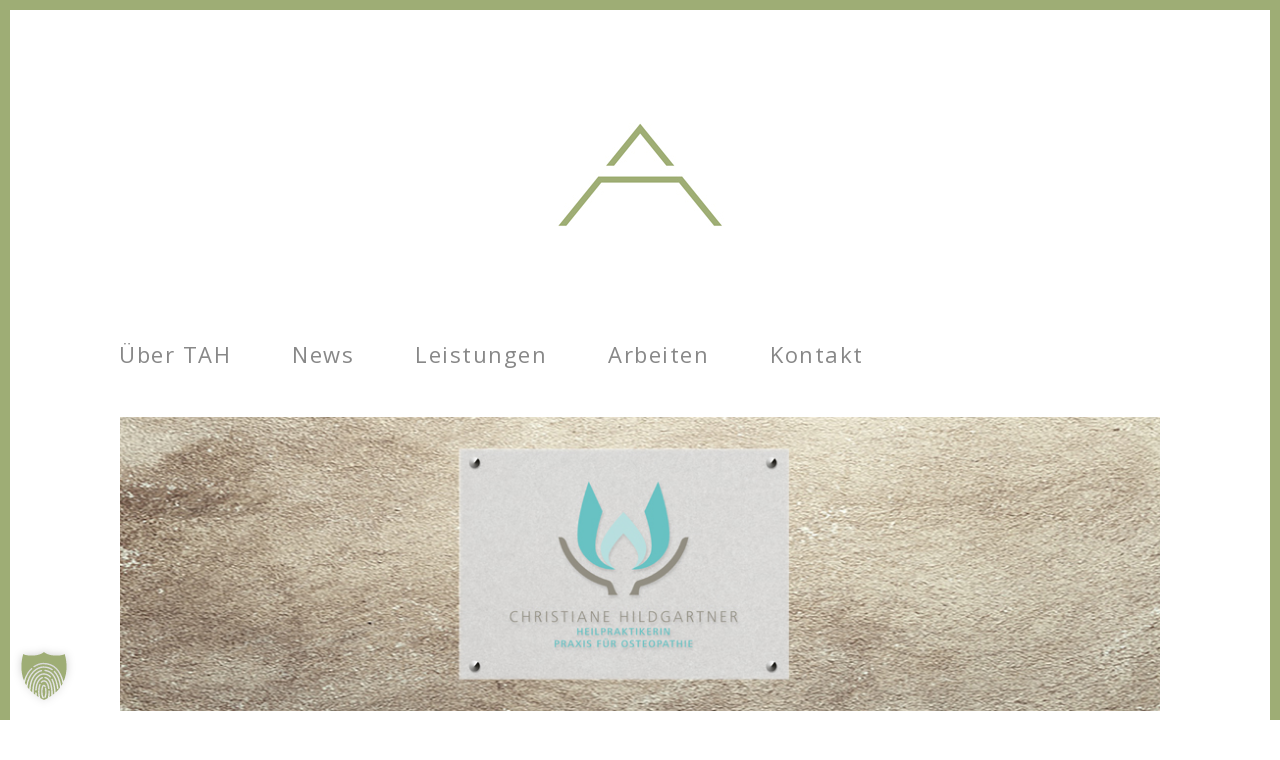

--- FILE ---
content_type: text/html; charset=UTF-8
request_url: https://www.tomsarthouse.de/arbeiten/logoentwicklung-hildgartner/
body_size: 19810
content:
<!doctype html>
<html lang="de" class="no-js">
<head> 
<meta charset="UTF-8" />  
<meta name="viewport" content="width=device-width, initial-scale=1, maximum-scale=1">

	<script type="text/javascript">
		/* Google Analytics Opt-Out by WP-Buddy | https://wp-buddy.com/products/plugins/google-analytics-opt-out */
						var gaoop_property = 'UA-18029080-3';
		var gaoop_disable_strs = ['ga-disable-' + gaoop_property];
				for (var index = 0; index < disableStrs.length; index++) {
			if (document.cookie.indexOf(disableStrs[index] + '=true') > -1) {
				window[disableStrs[index]] = true; // for Monster Insights
			}
		}

		function gaoop_analytics_optout() {
			for (var index = 0; index < disableStrs.length; index++) {
				document.cookie = disableStrs[index] + '=true; expires=Thu, 31 Dec 2099 23:59:59 UTC; SameSite=Strict; path=/';
				window[disableStrs[index]] = true; // for Monster Insights
			}
			alert('Vielen Dank. Wir haben ein Cookie gesetzt damit Google Analytics bei Deinem nächsten Besuch keine Daten mehr sammeln kann.');		}
			</script>
	<meta name='robots' content='index, follow, max-image-preview:large, max-snippet:-1, max-video-preview:-1' />

	<!-- This site is optimized with the Yoast SEO plugin v26.5 - https://yoast.com/wordpress/plugins/seo/ -->
	<title>Logo Hildgartner - Werbeagentur Rosenheim - TOMS ARTHOUSE</title>
	<link rel="canonical" href="https://www.tomsarthouse.de/arbeiten/logoentwicklung-hildgartner/" />
	<meta property="og:locale" content="de_DE" />
	<meta property="og:type" content="article" />
	<meta property="og:title" content="Logo Hildgartner - Werbeagentur Rosenheim - TOMS ARTHOUSE" />
	<meta property="og:description" content="Ein Logo für Frau Hildgartner Hallo. Meine Heilpraktikerin braucht da mal eine neues Logo. Sprach unsere Praktikantin und: Dann sehen wir uns das einmal an. Das Logo sollte die spirituelle, Ganzheitliche Arbeitsweise darstellen. So hat sich nach vielen Entwurfsskizzen schnell ein Favorit herauskristallisiert. Die Seele in der Mitte. Sich öffnende Blütenblätter als darstellung der sich [&hellip;]" />
	<meta property="og:url" content="https://www.tomsarthouse.de/arbeiten/logoentwicklung-hildgartner/" />
	<meta property="og:site_name" content="Werbeagentur Rosenheim - TOMS ARTHOUSE" />
	<meta property="article:publisher" content="http://www.facebook.com/tomsarthouse/" />
	<meta property="article:modified_time" content="2022-04-02T15:07:23+00:00" />
	<meta property="og:image" content="https://www.tomsarthouse.de/wp-content/uploads/2020/09/header_hildgartner.jpg" />
	<meta name="twitter:card" content="summary_large_image" />
	<meta name="twitter:label1" content="Geschätzte Lesezeit" />
	<meta name="twitter:data1" content="1 Minute" />
	<script type="application/ld+json" class="yoast-schema-graph">{"@context":"https://schema.org","@graph":[{"@type":"WebPage","@id":"https://www.tomsarthouse.de/arbeiten/logoentwicklung-hildgartner/","url":"https://www.tomsarthouse.de/arbeiten/logoentwicklung-hildgartner/","name":"Logo Hildgartner - Werbeagentur Rosenheim - TOMS ARTHOUSE","isPartOf":{"@id":"https://www.tomsarthouse.de/#website"},"primaryImageOfPage":{"@id":"https://www.tomsarthouse.de/arbeiten/logoentwicklung-hildgartner/#primaryimage"},"image":{"@id":"https://www.tomsarthouse.de/arbeiten/logoentwicklung-hildgartner/#primaryimage"},"thumbnailUrl":"https://www.tomsarthouse.de/wp-content/uploads/2020/09/header_hildgartner.jpg","datePublished":"2020-09-09T15:41:30+00:00","dateModified":"2022-04-02T15:07:23+00:00","breadcrumb":{"@id":"https://www.tomsarthouse.de/arbeiten/logoentwicklung-hildgartner/#breadcrumb"},"inLanguage":"de","potentialAction":[{"@type":"ReadAction","target":["https://www.tomsarthouse.de/arbeiten/logoentwicklung-hildgartner/"]}]},{"@type":"ImageObject","inLanguage":"de","@id":"https://www.tomsarthouse.de/arbeiten/logoentwicklung-hildgartner/#primaryimage","url":"https://www.tomsarthouse.de/wp-content/uploads/2020/09/header_hildgartner.jpg","contentUrl":"https://www.tomsarthouse.de/wp-content/uploads/2020/09/header_hildgartner.jpg","width":1060,"height":300},{"@type":"BreadcrumbList","@id":"https://www.tomsarthouse.de/arbeiten/logoentwicklung-hildgartner/#breadcrumb","itemListElement":[{"@type":"ListItem","position":1,"name":"Startseite","item":"https://www.tomsarthouse.de/"},{"@type":"ListItem","position":2,"name":"Arbeiten","item":"https://www.tomsarthouse.de/arbeiten/"},{"@type":"ListItem","position":3,"name":"Logo Hildgartner"}]},{"@type":"WebSite","@id":"https://www.tomsarthouse.de/#website","url":"https://www.tomsarthouse.de/","name":"Werbeagentur Rosenheim - TOMS ARTHOUSE","description":"Werbung Grafik Illustration","publisher":{"@id":"https://www.tomsarthouse.de/#organization"},"potentialAction":[{"@type":"SearchAction","target":{"@type":"EntryPoint","urlTemplate":"https://www.tomsarthouse.de/?s={search_term_string}"},"query-input":{"@type":"PropertyValueSpecification","valueRequired":true,"valueName":"search_term_string"}}],"inLanguage":"de"},{"@type":"Organization","@id":"https://www.tomsarthouse.de/#organization","name":"TOMS ARTHOUSE GmbH","url":"https://www.tomsarthouse.de/","logo":{"@type":"ImageObject","inLanguage":"de","@id":"https://www.tomsarthouse.de/#/schema/logo/image/","url":"https://www.tomsarthouse.de/wp-content/uploads/2023/02/cropped-Logo_web_big.jpg","contentUrl":"https://www.tomsarthouse.de/wp-content/uploads/2023/02/cropped-Logo_web_big.jpg","width":512,"height":512,"caption":"TOMS ARTHOUSE GmbH"},"image":{"@id":"https://www.tomsarthouse.de/#/schema/logo/image/"},"sameAs":["http://www.facebook.com/tomsarthouse/","https://www.instagram.com/toms_arthouse/?hl=de"]}]}</script>
	<!-- / Yoast SEO plugin. -->


<link rel='dns-prefetch' href='//fonts.googleapis.com' />
<link rel="alternate" type="application/rss+xml" title="Werbeagentur Rosenheim - TOMS ARTHOUSE &raquo; Feed" href="https://www.tomsarthouse.de/feed/" />
<link rel="alternate" type="application/rss+xml" title="Werbeagentur Rosenheim - TOMS ARTHOUSE &raquo; Kommentar-Feed" href="https://www.tomsarthouse.de/comments/feed/" />
<script type="text/javascript">(function() {"use strict";const vps = JSON.parse(`["mg"]`),admin_url = `https://www.tomsarthouse.de/wp-admin/`;window.dike_plc=(i,d,e=!1)=>{const n=i+"-*";return-1!==vps.indexOf(d)||void 0!==window.dike_tvb&&(-1!==window.dike_tvb.indexOf(d)||-1!==window.dike_tvb.indexOf(n))||(e&&(window.location.href=admin_url+"index.php?page=dike_wpd&author="+i+"&failed_lic_check="+i+"-"+d),!1)};})();</script><link rel="alternate" title="oEmbed (JSON)" type="application/json+oembed" href="https://www.tomsarthouse.de/wp-json/oembed/1.0/embed?url=https%3A%2F%2Fwww.tomsarthouse.de%2Farbeiten%2Flogoentwicklung-hildgartner%2F" />
<link rel="alternate" title="oEmbed (XML)" type="text/xml+oembed" href="https://www.tomsarthouse.de/wp-json/oembed/1.0/embed?url=https%3A%2F%2Fwww.tomsarthouse.de%2Farbeiten%2Flogoentwicklung-hildgartner%2F&#038;format=xml" />
<style id='wp-img-auto-sizes-contain-inline-css' type='text/css'>
img:is([sizes=auto i],[sizes^="auto," i]){contain-intrinsic-size:3000px 1500px}
/*# sourceURL=wp-img-auto-sizes-contain-inline-css */
</style>
<link rel='stylesheet' id='dashicons-css' href='https://www.tomsarthouse.de/wp-includes/css/dashicons.min.css?ver=fb5e7326692d6237bf06a7f63ec7d68e' type='text/css' media='all' />
<link rel='stylesheet' id='portdesigner_select2_styles-css' href='https://www.tomsarthouse.de/wp-content/plugins/portfolio-designer/includes/css/select2.min.css?ver=1' type='text/css' media='all' />
<link rel='stylesheet' id='flipster-css' href='https://www.tomsarthouse.de/wp-content/plugins/portfolio-designer/css/jquery.flipster.css?ver=2.6.8' type='text/css' media='' />
<link rel='stylesheet' id='fontawesomeCss-css' href='https://www.tomsarthouse.de/wp-content/plugins/portfolio-designer/includes/css/font-awesome.min.css?ver=2.6.8' type='text/css' media='' />
<link rel='stylesheet' id='bookblockCSS-css' href='https://www.tomsarthouse.de/wp-content/plugins/portfolio-designer/css/bookblock.css?ver=2.6.8' type='text/css' media='' />
<link rel='stylesheet' id='animateCss-css' href='https://www.tomsarthouse.de/wp-content/plugins/portfolio-designer/css/animate.css?ver=2.6.8' type='text/css' media='' />
<link rel='stylesheet' id='portdesigner_slick_css-css' href='https://www.tomsarthouse.de/wp-content/plugins/portfolio-designer/css/slick.css?ver=2.6.8' type='text/css' media='' />
<link rel='stylesheet' id='portdesigner_fancybox_css-css' href='https://www.tomsarthouse.de/wp-content/plugins/portfolio-designer/css/jquery.fancybox.css?ver=2.6.8' type='text/css' media='' />
<link rel='stylesheet' id='portdesigner_colorbox_css-css' href='https://www.tomsarthouse.de/wp-content/plugins/portfolio-designer/css/colorbox.css?ver=2.6.8' type='text/css' media='' />
<link rel='stylesheet' id='portdesigner_lightcase_css-css' href='https://www.tomsarthouse.de/wp-content/plugins/portfolio-designer/css/lightcase.css?ver=2.6.8' type='text/css' media='' />
<link rel='stylesheet' id='portdesigner_nivo_lightbox_css-css' href='https://www.tomsarthouse.de/wp-content/plugins/portfolio-designer/css/nivo-lightbox.css?ver=2.6.8' type='text/css' media='' />
<link rel='stylesheet' id='portdesigner_foobox_css-css' href='https://www.tomsarthouse.de/wp-content/plugins/portfolio-designer/css/foobox.free.min.css?ver=2.6.8' type='text/css' media='' />
<link rel='stylesheet' id='portdesigner_font_awesome_css-css' href='https://www.tomsarthouse.de/wp-content/plugins/portfolio-designer/css/font-awesome.min.css?ver=2.6.8' type='text/css' media='' />
<link rel='stylesheet' id='portdesigner_justified_photo_css-css' href='https://www.tomsarthouse.de/wp-content/plugins/portfolio-designer/css/justifiedGallery.min.css?ver=2.6.8' type='text/css' media='' />
<link rel='stylesheet' id='portdesigner_style_css-css' href='https://www.tomsarthouse.de/wp-content/plugins/portfolio-designer/css/style.css?ver=2.6.8' type='text/css' media='' />
<link rel='stylesheet' id='portdesigner_navigation-css' href='https://www.tomsarthouse.de/wp-content/plugins/portfolio-designer/includes/css/navigation.css?ver=2.6.8' type='text/css' media='' />
<link rel='stylesheet' id='portfolio-designer-basic-tools-min-css' href='https://www.tomsarthouse.de/wp-content/plugins/portfolio-designer/includes/css/basic-tools-min.css?ver=2.6.8' type='text/css' media='' />
<style id='wp-block-library-inline-css' type='text/css'>
:root{--wp-block-synced-color:#7a00df;--wp-block-synced-color--rgb:122,0,223;--wp-bound-block-color:var(--wp-block-synced-color);--wp-editor-canvas-background:#ddd;--wp-admin-theme-color:#007cba;--wp-admin-theme-color--rgb:0,124,186;--wp-admin-theme-color-darker-10:#006ba1;--wp-admin-theme-color-darker-10--rgb:0,107,160.5;--wp-admin-theme-color-darker-20:#005a87;--wp-admin-theme-color-darker-20--rgb:0,90,135;--wp-admin-border-width-focus:2px}@media (min-resolution:192dpi){:root{--wp-admin-border-width-focus:1.5px}}.wp-element-button{cursor:pointer}:root .has-very-light-gray-background-color{background-color:#eee}:root .has-very-dark-gray-background-color{background-color:#313131}:root .has-very-light-gray-color{color:#eee}:root .has-very-dark-gray-color{color:#313131}:root .has-vivid-green-cyan-to-vivid-cyan-blue-gradient-background{background:linear-gradient(135deg,#00d084,#0693e3)}:root .has-purple-crush-gradient-background{background:linear-gradient(135deg,#34e2e4,#4721fb 50%,#ab1dfe)}:root .has-hazy-dawn-gradient-background{background:linear-gradient(135deg,#faaca8,#dad0ec)}:root .has-subdued-olive-gradient-background{background:linear-gradient(135deg,#fafae1,#67a671)}:root .has-atomic-cream-gradient-background{background:linear-gradient(135deg,#fdd79a,#004a59)}:root .has-nightshade-gradient-background{background:linear-gradient(135deg,#330968,#31cdcf)}:root .has-midnight-gradient-background{background:linear-gradient(135deg,#020381,#2874fc)}:root{--wp--preset--font-size--normal:16px;--wp--preset--font-size--huge:42px}.has-regular-font-size{font-size:1em}.has-larger-font-size{font-size:2.625em}.has-normal-font-size{font-size:var(--wp--preset--font-size--normal)}.has-huge-font-size{font-size:var(--wp--preset--font-size--huge)}.has-text-align-center{text-align:center}.has-text-align-left{text-align:left}.has-text-align-right{text-align:right}.has-fit-text{white-space:nowrap!important}#end-resizable-editor-section{display:none}.aligncenter{clear:both}.items-justified-left{justify-content:flex-start}.items-justified-center{justify-content:center}.items-justified-right{justify-content:flex-end}.items-justified-space-between{justify-content:space-between}.screen-reader-text{border:0;clip-path:inset(50%);height:1px;margin:-1px;overflow:hidden;padding:0;position:absolute;width:1px;word-wrap:normal!important}.screen-reader-text:focus{background-color:#ddd;clip-path:none;color:#444;display:block;font-size:1em;height:auto;left:5px;line-height:normal;padding:15px 23px 14px;text-decoration:none;top:5px;width:auto;z-index:100000}html :where(.has-border-color){border-style:solid}html :where([style*=border-top-color]){border-top-style:solid}html :where([style*=border-right-color]){border-right-style:solid}html :where([style*=border-bottom-color]){border-bottom-style:solid}html :where([style*=border-left-color]){border-left-style:solid}html :where([style*=border-width]){border-style:solid}html :where([style*=border-top-width]){border-top-style:solid}html :where([style*=border-right-width]){border-right-style:solid}html :where([style*=border-bottom-width]){border-bottom-style:solid}html :where([style*=border-left-width]){border-left-style:solid}html :where(img[class*=wp-image-]){height:auto;max-width:100%}:where(figure){margin:0 0 1em}html :where(.is-position-sticky){--wp-admin--admin-bar--position-offset:var(--wp-admin--admin-bar--height,0px)}@media screen and (max-width:600px){html :where(.is-position-sticky){--wp-admin--admin-bar--position-offset:0px}}

/*# sourceURL=wp-block-library-inline-css */
</style><style id='global-styles-inline-css' type='text/css'>
:root{--wp--preset--aspect-ratio--square: 1;--wp--preset--aspect-ratio--4-3: 4/3;--wp--preset--aspect-ratio--3-4: 3/4;--wp--preset--aspect-ratio--3-2: 3/2;--wp--preset--aspect-ratio--2-3: 2/3;--wp--preset--aspect-ratio--16-9: 16/9;--wp--preset--aspect-ratio--9-16: 9/16;--wp--preset--color--black: #000000;--wp--preset--color--cyan-bluish-gray: #abb8c3;--wp--preset--color--white: #ffffff;--wp--preset--color--pale-pink: #f78da7;--wp--preset--color--vivid-red: #cf2e2e;--wp--preset--color--luminous-vivid-orange: #ff6900;--wp--preset--color--luminous-vivid-amber: #fcb900;--wp--preset--color--light-green-cyan: #7bdcb5;--wp--preset--color--vivid-green-cyan: #00d084;--wp--preset--color--pale-cyan-blue: #8ed1fc;--wp--preset--color--vivid-cyan-blue: #0693e3;--wp--preset--color--vivid-purple: #9b51e0;--wp--preset--gradient--vivid-cyan-blue-to-vivid-purple: linear-gradient(135deg,rgb(6,147,227) 0%,rgb(155,81,224) 100%);--wp--preset--gradient--light-green-cyan-to-vivid-green-cyan: linear-gradient(135deg,rgb(122,220,180) 0%,rgb(0,208,130) 100%);--wp--preset--gradient--luminous-vivid-amber-to-luminous-vivid-orange: linear-gradient(135deg,rgb(252,185,0) 0%,rgb(255,105,0) 100%);--wp--preset--gradient--luminous-vivid-orange-to-vivid-red: linear-gradient(135deg,rgb(255,105,0) 0%,rgb(207,46,46) 100%);--wp--preset--gradient--very-light-gray-to-cyan-bluish-gray: linear-gradient(135deg,rgb(238,238,238) 0%,rgb(169,184,195) 100%);--wp--preset--gradient--cool-to-warm-spectrum: linear-gradient(135deg,rgb(74,234,220) 0%,rgb(151,120,209) 20%,rgb(207,42,186) 40%,rgb(238,44,130) 60%,rgb(251,105,98) 80%,rgb(254,248,76) 100%);--wp--preset--gradient--blush-light-purple: linear-gradient(135deg,rgb(255,206,236) 0%,rgb(152,150,240) 100%);--wp--preset--gradient--blush-bordeaux: linear-gradient(135deg,rgb(254,205,165) 0%,rgb(254,45,45) 50%,rgb(107,0,62) 100%);--wp--preset--gradient--luminous-dusk: linear-gradient(135deg,rgb(255,203,112) 0%,rgb(199,81,192) 50%,rgb(65,88,208) 100%);--wp--preset--gradient--pale-ocean: linear-gradient(135deg,rgb(255,245,203) 0%,rgb(182,227,212) 50%,rgb(51,167,181) 100%);--wp--preset--gradient--electric-grass: linear-gradient(135deg,rgb(202,248,128) 0%,rgb(113,206,126) 100%);--wp--preset--gradient--midnight: linear-gradient(135deg,rgb(2,3,129) 0%,rgb(40,116,252) 100%);--wp--preset--font-size--small: 13px;--wp--preset--font-size--medium: 20px;--wp--preset--font-size--large: 36px;--wp--preset--font-size--x-large: 42px;--wp--preset--spacing--20: 0.44rem;--wp--preset--spacing--30: 0.67rem;--wp--preset--spacing--40: 1rem;--wp--preset--spacing--50: 1.5rem;--wp--preset--spacing--60: 2.25rem;--wp--preset--spacing--70: 3.38rem;--wp--preset--spacing--80: 5.06rem;--wp--preset--shadow--natural: 6px 6px 9px rgba(0, 0, 0, 0.2);--wp--preset--shadow--deep: 12px 12px 50px rgba(0, 0, 0, 0.4);--wp--preset--shadow--sharp: 6px 6px 0px rgba(0, 0, 0, 0.2);--wp--preset--shadow--outlined: 6px 6px 0px -3px rgb(255, 255, 255), 6px 6px rgb(0, 0, 0);--wp--preset--shadow--crisp: 6px 6px 0px rgb(0, 0, 0);}:where(.is-layout-flex){gap: 0.5em;}:where(.is-layout-grid){gap: 0.5em;}body .is-layout-flex{display: flex;}.is-layout-flex{flex-wrap: wrap;align-items: center;}.is-layout-flex > :is(*, div){margin: 0;}body .is-layout-grid{display: grid;}.is-layout-grid > :is(*, div){margin: 0;}:where(.wp-block-columns.is-layout-flex){gap: 2em;}:where(.wp-block-columns.is-layout-grid){gap: 2em;}:where(.wp-block-post-template.is-layout-flex){gap: 1.25em;}:where(.wp-block-post-template.is-layout-grid){gap: 1.25em;}.has-black-color{color: var(--wp--preset--color--black) !important;}.has-cyan-bluish-gray-color{color: var(--wp--preset--color--cyan-bluish-gray) !important;}.has-white-color{color: var(--wp--preset--color--white) !important;}.has-pale-pink-color{color: var(--wp--preset--color--pale-pink) !important;}.has-vivid-red-color{color: var(--wp--preset--color--vivid-red) !important;}.has-luminous-vivid-orange-color{color: var(--wp--preset--color--luminous-vivid-orange) !important;}.has-luminous-vivid-amber-color{color: var(--wp--preset--color--luminous-vivid-amber) !important;}.has-light-green-cyan-color{color: var(--wp--preset--color--light-green-cyan) !important;}.has-vivid-green-cyan-color{color: var(--wp--preset--color--vivid-green-cyan) !important;}.has-pale-cyan-blue-color{color: var(--wp--preset--color--pale-cyan-blue) !important;}.has-vivid-cyan-blue-color{color: var(--wp--preset--color--vivid-cyan-blue) !important;}.has-vivid-purple-color{color: var(--wp--preset--color--vivid-purple) !important;}.has-black-background-color{background-color: var(--wp--preset--color--black) !important;}.has-cyan-bluish-gray-background-color{background-color: var(--wp--preset--color--cyan-bluish-gray) !important;}.has-white-background-color{background-color: var(--wp--preset--color--white) !important;}.has-pale-pink-background-color{background-color: var(--wp--preset--color--pale-pink) !important;}.has-vivid-red-background-color{background-color: var(--wp--preset--color--vivid-red) !important;}.has-luminous-vivid-orange-background-color{background-color: var(--wp--preset--color--luminous-vivid-orange) !important;}.has-luminous-vivid-amber-background-color{background-color: var(--wp--preset--color--luminous-vivid-amber) !important;}.has-light-green-cyan-background-color{background-color: var(--wp--preset--color--light-green-cyan) !important;}.has-vivid-green-cyan-background-color{background-color: var(--wp--preset--color--vivid-green-cyan) !important;}.has-pale-cyan-blue-background-color{background-color: var(--wp--preset--color--pale-cyan-blue) !important;}.has-vivid-cyan-blue-background-color{background-color: var(--wp--preset--color--vivid-cyan-blue) !important;}.has-vivid-purple-background-color{background-color: var(--wp--preset--color--vivid-purple) !important;}.has-black-border-color{border-color: var(--wp--preset--color--black) !important;}.has-cyan-bluish-gray-border-color{border-color: var(--wp--preset--color--cyan-bluish-gray) !important;}.has-white-border-color{border-color: var(--wp--preset--color--white) !important;}.has-pale-pink-border-color{border-color: var(--wp--preset--color--pale-pink) !important;}.has-vivid-red-border-color{border-color: var(--wp--preset--color--vivid-red) !important;}.has-luminous-vivid-orange-border-color{border-color: var(--wp--preset--color--luminous-vivid-orange) !important;}.has-luminous-vivid-amber-border-color{border-color: var(--wp--preset--color--luminous-vivid-amber) !important;}.has-light-green-cyan-border-color{border-color: var(--wp--preset--color--light-green-cyan) !important;}.has-vivid-green-cyan-border-color{border-color: var(--wp--preset--color--vivid-green-cyan) !important;}.has-pale-cyan-blue-border-color{border-color: var(--wp--preset--color--pale-cyan-blue) !important;}.has-vivid-cyan-blue-border-color{border-color: var(--wp--preset--color--vivid-cyan-blue) !important;}.has-vivid-purple-border-color{border-color: var(--wp--preset--color--vivid-purple) !important;}.has-vivid-cyan-blue-to-vivid-purple-gradient-background{background: var(--wp--preset--gradient--vivid-cyan-blue-to-vivid-purple) !important;}.has-light-green-cyan-to-vivid-green-cyan-gradient-background{background: var(--wp--preset--gradient--light-green-cyan-to-vivid-green-cyan) !important;}.has-luminous-vivid-amber-to-luminous-vivid-orange-gradient-background{background: var(--wp--preset--gradient--luminous-vivid-amber-to-luminous-vivid-orange) !important;}.has-luminous-vivid-orange-to-vivid-red-gradient-background{background: var(--wp--preset--gradient--luminous-vivid-orange-to-vivid-red) !important;}.has-very-light-gray-to-cyan-bluish-gray-gradient-background{background: var(--wp--preset--gradient--very-light-gray-to-cyan-bluish-gray) !important;}.has-cool-to-warm-spectrum-gradient-background{background: var(--wp--preset--gradient--cool-to-warm-spectrum) !important;}.has-blush-light-purple-gradient-background{background: var(--wp--preset--gradient--blush-light-purple) !important;}.has-blush-bordeaux-gradient-background{background: var(--wp--preset--gradient--blush-bordeaux) !important;}.has-luminous-dusk-gradient-background{background: var(--wp--preset--gradient--luminous-dusk) !important;}.has-pale-ocean-gradient-background{background: var(--wp--preset--gradient--pale-ocean) !important;}.has-electric-grass-gradient-background{background: var(--wp--preset--gradient--electric-grass) !important;}.has-midnight-gradient-background{background: var(--wp--preset--gradient--midnight) !important;}.has-small-font-size{font-size: var(--wp--preset--font-size--small) !important;}.has-medium-font-size{font-size: var(--wp--preset--font-size--medium) !important;}.has-large-font-size{font-size: var(--wp--preset--font-size--large) !important;}.has-x-large-font-size{font-size: var(--wp--preset--font-size--x-large) !important;}
/*# sourceURL=global-styles-inline-css */
</style>

<style id='classic-theme-styles-inline-css' type='text/css'>
/*! This file is auto-generated */
.wp-block-button__link{color:#fff;background-color:#32373c;border-radius:9999px;box-shadow:none;text-decoration:none;padding:calc(.667em + 2px) calc(1.333em + 2px);font-size:1.125em}.wp-block-file__button{background:#32373c;color:#fff;text-decoration:none}
/*# sourceURL=/wp-includes/css/classic-themes.min.css */
</style>
<link rel='stylesheet' id='normalize-css' href='https://www.tomsarthouse.de/wp-content/themes/rttheme18/css/normalize.css?ver=fb5e7326692d6237bf06a7f63ec7d68e' type='text/css' media='all' />
<link rel='stylesheet' id='theme-framework-css' href='https://www.tomsarthouse.de/wp-content/themes/rttheme18/css/rt-css-framework.css?ver=fb5e7326692d6237bf06a7f63ec7d68e' type='text/css' media='all' />
<link rel='stylesheet' id='fontello-css' href='https://www.tomsarthouse.de/wp-content/themes/rttheme18/css/fontello/css/fontello.css?ver=fb5e7326692d6237bf06a7f63ec7d68e' type='text/css' media='all' />
<link rel='stylesheet' id='jackbox-css' href='https://www.tomsarthouse.de/wp-content/themes/rttheme18/js/lightbox/css/jackbox.min.css?ver=fb5e7326692d6237bf06a7f63ec7d68e' type='text/css' media='all' />
<link rel='stylesheet' id='theme-style-all-css' href='https://www.tomsarthouse.de/wp-content/themes/rttheme18/css/style.css?ver=fb5e7326692d6237bf06a7f63ec7d68e' type='text/css' media='all' />
<link rel='stylesheet' id='jquery-owl-carousel-css' href='https://www.tomsarthouse.de/wp-content/themes/rttheme18/css/owl.carousel.css?ver=fb5e7326692d6237bf06a7f63ec7d68e' type='text/css' media='all' />
<link rel='stylesheet' id='flex-slider-css-css' href='https://www.tomsarthouse.de/wp-content/themes/rttheme18/css/flexslider.css?ver=fb5e7326692d6237bf06a7f63ec7d68e' type='text/css' media='all' />
<link rel='stylesheet' id='progression-player-css' href='https://www.tomsarthouse.de/wp-content/themes/rttheme18/js/video_player/progression-player.css?ver=fb5e7326692d6237bf06a7f63ec7d68e' type='text/css' media='all' />
<link rel='stylesheet' id='progression-skin-minimal-light-css' href='https://www.tomsarthouse.de/wp-content/themes/rttheme18/js/video_player/skin-minimal-light.css?ver=fb5e7326692d6237bf06a7f63ec7d68e' type='text/css' media='all' />
<link rel='stylesheet' id='isotope-css-css' href='https://www.tomsarthouse.de/wp-content/themes/rttheme18/css/isotope.css?ver=fb5e7326692d6237bf06a7f63ec7d68e' type='text/css' media='all' />
<link rel='stylesheet' id='jquery-colortip-css' href='https://www.tomsarthouse.de/wp-content/themes/rttheme18/css/colortip-1.0-jquery.css?ver=fb5e7326692d6237bf06a7f63ec7d68e' type='text/css' media='all' />
<link rel='stylesheet' id='animate-css' href='https://www.tomsarthouse.de/wp-content/themes/rttheme18/css/animate.css?ver=fb5e7326692d6237bf06a7f63ec7d68e' type='text/css' media='all' />
<link rel='stylesheet' id='borlabs-cookie-custom-css' href='https://www.tomsarthouse.de/wp-content/cache/borlabs-cookie/1/borlabs-cookie-1-de.css?ver=3.3.23-12' type='text/css' media='all' />
<link rel='stylesheet' id='mm-compiled-options-mobmenu-css' href='https://www.tomsarthouse.de/wp-content/uploads/dynamic-mobmenu.css?ver=2.8.8-800' type='text/css' media='all' />
<link rel='stylesheet' id='mm-google-webfont-open-sans-css' href='//fonts.googleapis.com/css?family=Open+Sans%3Ainherit%2C400&#038;subset=latin%2Clatin-ext&#038;ver=6.9' type='text/css' media='all' />
<link rel='stylesheet' id='wp-featherlight-css' href='https://www.tomsarthouse.de/wp-content/plugins/wp-featherlight/css/wp-featherlight.min.css?ver=1.3.4' type='text/css' media='all' />
<link rel='stylesheet' id='theme-skin-css' href='https://www.tomsarthouse.de/wp-content/themes/rttheme18/css/lightblue-style.css?ver=fb5e7326692d6237bf06a7f63ec7d68e' type='text/css' media='all' />
<style id='theme-skin-inline-css' type='text/css'>
.retina#logo{background: url('https://www.tomsarthouse.de/wp-content/uploads/2023/02/cropped-Logo_web_big.jpg') no-repeat scroll 0 0 / 100% auto transparent;-moz-background-size:100%;-webkit-background-size:100%;-o-background-size:100%; background-size: 100%;} .retina#logo img{display: none;}
h1{font-size:44px}#navigation_bar > ul > li > a{font-size:22px}body{font-size:16px}#navigation_bar > ul > li > a,#navigation .sub-menu li a,#navigation .multicolumn-holder a,#navigation .multicolumn-holder .column-heading > span,#navigation .multicolumn-holder .column-heading > a,#navigation .multicolumn-holder a:hover,#navigation ul.sub-menu li:hover > a{color:#888888}#navigation .multicolumn-holder a:hover{opacity:0.8}#navigation_bar > ul > li > a span,#navigation_bar ul ul > li > a span,#navigation_bar .multicolumn-holder ul > li:hover > a span,body .search-bar form input{color:#ffffff}#navigation_bar > ul > li.current_page_item,#navigation_bar > ul > li.current-menu-ancestor,#navigation_bar > ul > li:hover,#navigation ul.sub-menu li a:hover{background-color:#ffffff}#navigation ul.sub-menu li:hover > a{opacity:0.8;background-color:transparent}#navigation_bar > ul > li.current_page_item > a:after,#navigation_bar > ul > li.current-menu-ancestor > a:after,#navigation_bar > ul > li:hover > a:after,#navigation_bar > ul > li > a:after{background-color:#ffffff}#navigation .sub-menu li a:hover,#navigation .sub-menu li:hover > a{box-shadow:inset 2px 0 0 #ffffff}#navigation_bar > ul > li.current_page_item > a,#navigation_bar > ul > li.current-menu-ancestor > a,#navigation_bar > ul > li > a:hover,#navigation_bar > ul > li:hover > a{color:#9ead75}#navigation_bar > ul > li.current_page_item > a span,#navigation_bar > ul > li.current-menu-ancestor > a span,#navigation_bar > ul > li > a:hover span,#navigation_bar > ul > li:hover > a span{color:#ffffff}#navigation_bar,#navigation ul.sub-menu,html .nav_border,.multicolumn-holder{background-color:#ffffff}#navigation_bar,#navigation ul,html .stuck .nav_border{background-image:none}#navigation_bar > ul > li > a,#navigation {border-color:transparent}#navigation ul li{border-width:0}#navigation ul li a {border-bottom:0}#navigation_bar,html .stuck .nav_border {border-width:0 0 1px 0}.search-bar,.search-bar form input:focus{background:transparent}.nav_border,#navigation_bar,#navigation li,#navigation ul li a,html .stuck .nav_border,.search-bar,#navigation li:first-child,.multicolumn-holder,#navigation .multicolumn-holder a,#navigation_bar .multicolumn-holder > ul,#navigation .sub-menu,#navigation .sub-menu li,.menu-style-two #header .nav_border,#navigation_bar #navigation li:last-child{border-color:#ffffff}#navigation_bar li a,.stuck #navigation_bar li a{border-color:#ffffff !important}.search-bar .icon-search-1{color:#ffffff}.content_block_background .social_share .s_buttons,.content_block_background .woocommerce span.onsale,.woocommerce-page .content_block_background span.onsale,.woocommerce .content_block_background mark,.content_block_background .woocommerce .addresses .title .edit,.woocommerce-page .content_block_background .addresses .title .edit,.content_block_background .flex-active-slide .caption-one,.content_block_background .flexslider .flex-direction-nav a,.content_block_background .flexslider .carousel .flex-direction-nav a,.content_block_background .imgeffect a,.content_block_background .featured .default_icon .heading_icon,.content_block_background .medium_rounded_icon,.content_block_background .big_square_icon,.content_block_background .title_icon,.content_block_background .button_.default,.content_block_background .pricing_table .table_wrap.highlight ul > li.price div:before,.content_block_background .featured a.read_more,.content_block_background .featured a.more-link,.content_block_background .carousel-holder.with_heading .owl-controls .owl-buttons div,.content_block_background .rt-toggle ol li .toggle-number,.content_block_background .rt-toggle ol li.open .toggle-number,.content_block_background .latest-news .featured-image .date,.content_block_background .social_share .icon-share:before,.content_block_background .commententry .navigation > div,.content_block_background .commententry .navigation a,.content_block_background .blog_list h1[class^="icon-"]:before,.content_block_background .blog_list h2[class^="icon-"]:before,.content_block_background hr.style-six:before,.content_block_background .with_borders .box:before,.content_block_background .portfolio_boxes .box:before,.content_block_background .with_borders .box:after,.content_block_background .portfolio_boxes .box:after,.content_block_background .tab-style-three .tabs .with_icon a.current > span:before,.content_block_background .sidebar .featured_article_title:before{background:#888888}.content_block_background .pricing_table .table_wrap.highlight ul > li.caption,.content_block_background .flex-active-slide .caption-one,.content_block_background .flexslider .flex-direction-nav a,.content_block_background .flexslider .carousel .flex-direction-nav a,.content_block_background .imgeffect a,.content_block_background .chained_contents > ul li:hover .image.chanied_media_holder:after,.content_block_background .chained_contents li:hover .icon_holder.rounded:before{background-color:#888888}.content_block_background a,.content_block_background .widget_archive ul li a:hover,.content_block_background .widget_links ul li a:hover,.content_block_background .widget_nav_menu ul li a:hover,.content_block_background .widget_categories ul li a:hover,.content_block_background .widget_meta ul li a:hover,.content_block_background .widget_recent_entries  ul li a:hover,.content_block_background .widget_pages  ul li a:hover,.content_block_background .widget_rss ul li a:hover,.content_block_background .widget_recent_comments ul li a:hover,.content_block_background .widget_rt_categories ul li a:hover,.content_block_background .widget_product_categories ul li a:hover,.content_block_background .imgeffect a:hover,.content_block_background .woocommerce .star-rating,.woocommerce-page .content_block_background  .star-rating,.content_block_background .woocommerce .cart-collaterals .cart_totals h2:before,.woocommerce-page .content_block_background .cart-collaterals .cart_totals h2:before,.content_block_background .woocommerce .cart-collaterals .shipping_calculator h2:before,.woocommerce-page .content_block_background .cart-collaterals .shipping_calculator h2:before,.woocommerce-account .content_block_background .woocommerce .addresses h3:before,.content_block_background .heading_icon,.content_block_background .large_icon,.content_block_background .big_icon,.content_block_background .big_rounded_icon,.content_block_background .featured a.read_more:hover,.content_block_background a.more-link:hover,.content_block_background .latest-news-2 a.title:hover,.content_block_background .social_share:hover .icon-share:before,.content_block_background h1 a:hover,.content_block_background h2 a:hover,.content_block_background h3 a:hover,.content_block_background h4 a:hover,.content_block_background h5 a:hover,.content_block_background h6 a:hover,.content_block_background .with_icons.colored > li span,.content_block_background #reply-title:before,.content_block_background a,.content_block_background .widget_archive ul li a:hover,.content_block_background .widget_links ul li a:hover,.content_block_background .widget_nav_menu ul li a:hover,.content_block_background .widget_categories ul li a:hover,.content_block_background .widget_meta ul li a:hover,.content_block_background .widget_recent_entries ul li a:hover,.content_block_background .widget_pages ul li a:hover,.content_block_background .widget_rss ul li a:hover,.content_block_background .widget_recent_comments ul li a:hover,.content_block_background .widget_rt_categories ul li a:hover,.content_block_background .widget_product_categories ul li a:hover,.content_block_background .imgeffect a:hover,.content_block_background .heading_icon,.content_block_background .large_icon,.content_block_background .big_icon,.content_block_background .big_rounded_icon,.content_block_background a.read_more:hover,.content_block_background a.more-link:hover,.content_block_background .latest-news-2 a.title:hover,.content_block_background .social_share:hover .icon-share:before,.content_block_background .with_icons.colored > li span,.content_block_background #reply-title:before,.content_block_background .content.full > .row > hr.style-six:after,.content_block_background .pin:after,.content_block_background .filter_navigation li a.active:before,.content_block_background .filter_navigation li a.active,.content_block_background .filter_navigation li a:hover,.content_block_background hr.style-eight:after,.content_block_background ul.page-numbers li a:hover,.content_block_background ul.page-numbers li .current,.content_block_background .widget ul li.current-menu-item > a,.content_block_background .widget_rt_categories ul li.current-cat > a,.content_block_background .widget_product_categories ul li.current-cat > a,.content_block_background .rt-rev-heading span{color:#888888}.content_block_background .big_rounded_icon.loaded,.content_block_background .featured a.read_more,.content_block_background .featured a.more-link,.content_block_background .social_share .s_buttons,.content_block_background .pin:after,.content_block_background hr.style-eight,.content_block_background .with_icons.icon_borders.colored li span{border-color:#888888}.content_block_background .tabs_wrap .tabs a.current,.content_block_background .tabs_wrap .tabs a.current:hover,.content_block_background .tabs_wrap .tabs a:hover,.content_block_background .tabs_wrap .tabs li.current a{border-bottom-color:#888888}.content_block_background .vertical_tabs ul.tabs a.current,.content_block_background .vertical_tabs ul.tabs a.current:hover,.content_block_background .vertical_tabs ul.tabs a:hover,.content_block_background .vertical_tabs ul.tabs li.current a{border-right-color:#888888}.content_block_background .imgeffect a,.content_block_background .featured a.read_more{color:#fff}.content_block_background .imgeffect a:hover,.content_block_background .featured a.read_more:hover{background:#fff}.content_block_background,.content_block_background .tabs_wrap .tabs a,.content_block_background .banner .featured_text,.content_block_background .rt_form input[type="button"],.content_block_background .rt_form input[type="submit"],.content_block_background .rt_form input[type="text"],.content_block_background .rt_form select,.content_block_background .rt_form textarea,.content_block_background .woocommerce a.button,.woocommerce-page .content_block_background a.button,.content_block_background .content_block_background .woocommerce button.button,.woocommerce-page .content_block_background button.button,.content_block_background .woocommerce input.button,.woocommerce-page .content_block_background input.button,.content_block_background .woocommerce #respond input#submit,.woocommerce-page .content_block_background #respond input#submit,.content_block_background .woocommerce #content input.button,.woocommerce-page .content_block_background #content input.button,.content_block_background .woocommerce a.button.alt,.woocommerce-page .content_block_background a.button.alt,.content_block_background .woocommerce button.button.alt,.woocommerce-page .content_block_background button.button.alt,.content_block_background .woocommerce input.button.alt,.woocommerce-page .content_block_background input.button.alt,.content_block_background .woocommerce #respond input#submit.alt,.woocommerce-page .content_block_background #respond input#submit.alt,.content_block_background .woocommerce #content input.button.alt,.woocommerce-page .content_block_background #content input.button.alt,.content_block_background .widget_archive ul li a,.content_block_background .widget_links ul li a,.content_block_background .widget_nav_menu ul li a,.content_block_background .widget_categories ul li a,.content_block_background .widget_meta ul li a,.content_block_background .widget_recent_entries ul li a,.content_block_background .widget_pages ul li a,.content_block_background .widget_rss ul li a,.content_block_background .widget_recent_comments ul li a,.content_block_background .widget_product_categories ul li a,.content_block_background .info_box,.content_block_background .breadcrumb,.content_block_background .page-numbers li a,.content_block_background .page-numbers li > span,.content_block_background .rt_comments ol.commentlist li a,.content_block_background .cancel-reply a,.content_block_background .rt_comments ol.commentlist li .comment-body .comment-meta a,.content_block_background #cancel-comment-reply-link,.content_block_background .breadcrumb a,.content_block_background .breadcrumb span,.content_block_background #slogan_text,.content_block_background .filter_navigation li a,.content_block_background .widget ul{color:#333}.content_block_background .blog_list .post_data,.content_block_background .blog_list .post_data a,.content_block_background .woocommerce .star-rating,.content_block_background .woocommerce-page .star-rating,.content_block_background .testimonial .text .icon-quote-left,.content_block_background .testimonial .text .icon-quote-right,.content_block_background .client_info,.content_block_background .rt_form label,.content_block_background i.decs_text,.content_block_background .client_info,.content_block_background .with_icons > li span,.content_block_background .with_icons.light > li span,.content_block_background .price del,.content_block_background .product_meta,.content_block_background span.top,.content_block_background .rt_comments ol.commentlist li .comment-body .comment-meta,.content_block_background .cancel-reply,.content_block_background .rt_comments ol.commentlist li .comment-body .author-name,.content_block_background .rt_comments ol.commentlist li p,.content_block_background li.comment #respond,.content_block_background .recent_posts .widget-meta,.content_block_background .content_block.archives .head_text h1,.content_block_background .content_block.archives .head_text h2{color:#333}.content_block_background h1 a,.content_block_background h2 a,.content_block_background h3 a,.content_block_background h4 a,.content_block_background h5 a,.content_block_background h6 a,.content_block_background h1,.content_block_background h2,.content_block_background h3,.content_block_background h4,.content_block_background h5,.content_block_background h6,.content_block_background .latest-news-2 .title,.content_block_background.woocommerce ul.cart_list li a,.content_block_background .woocommerce ul.product_list_widget li a,.woocommerce-page .content_block_background ul.cart_list li a,.woocommerce-page .content_block_background ul.product_list_widget li a,.content_block_background .heading h1,.content_block_background .heading h2,.content_block_background .footer .featured_article_title,.content_block_background .recent_posts .title a{color:#888888}.content_block_background h1 a:hover,.content_block_background h2 a:hover,.content_block_background h3 a:hover,.content_block_background h4 a:hover,.content_block_background h5 a:hover,.content_block_background h6 a:hover,.content_block_background .latest-news-2 .title:hover,.content_block_background .woocommerce  ul.cart_list li a:hover,.content_block_background .woocommerce ul.product_list_widget li a:hover,.woocommerce-page .content_block_background ul.cart_list li a:hover,.woocommerce-page .content_block_background ul.product_list_widget li a:hover{color:#888888}.content_block_background a,.content_block_background .latest-news a.title,.content_block_background .doc_icons ul li a,.content_block_background .filter_navigation li a.active:before,.content_block_background .woocommerce-MyAccount-navigation > ul > li > a:hover,.content_block_background .woocommerce-MyAccount-navigation > ul > li.is-active > a{color:#9ead75}.content_block_background a:hover,.content_block_background .latest-news a.title:hover,.content_block_background .doc_icons ul li a:hover,.content_block_background .woocommerce ul.cart_list li a:hover,.content_block_background .woocommerce ul.product_list_widget li a:hover,.woocommerce-page .content_block_background ul.cart_list li a:hover,.woocommerce-page .content_block_background ul.product_list_widget li a:hover,.content_block_background .rt_comments ol.commentlist li .comment-body .comment-meta a:hover,.content_block_background #cancel-comment-reply-link:hover,.content_block_background .breadcrumb a:hover span,.content_block_background .blog_list .post_data a:hover,.content_block_background .widget ul li a:hover{color:#333}.content_block_background section.team.style-three .half-background:before,.content_block_background section.team.style-three .half-background,.content_block_background section.team.style-three hr:after,.content_block_background section.team.style-two .half-background:before,.content_block_background section.team.style-two .half-background,.content_block_background section.team.style-two hr:after,.content_block_background div.date_box .year,.content_block_background blockquote,.content_block_background .rt_form input[type="text"],.content_block_background .rt_form select,.content_block_background .rt_form textarea,.content_block_background .tab-style-two ul.tabs,.content_block_background .product_images,.content_block_background .rt_comments .comment-holder,.content_block_background .rt_comments ol.commentlist li .comment-body .comment-meta .comment-reply:hover,.content_block_background .info_box,.content_block_background .search_highlight,.content_block_background table th,.content_block_background .vertical_tabs ul.tabs,.content_block_background .vertical_tabs ul.tabs a.current,.content_block_background .vertical_tabs ul.tabs a.current:hover,.content_block_background .vertical_tabs ul.tabs a:hover,.content_block_background .vertical_tabs ul.tabs li.current a,.content_block_background .tab-style-two ul.tabs a.current:hover,.content_block_background .tab-style-two ul.tabs a:hover,.content_block_background .tab-style-three ul.tabs{background-color:#ffffff}.content_block_background .gradient{background:#ffffff;filter:none}.content_block_background .tab-style-three ul.tabs a.current,.content_block_background .tab-style-three ul.tabs a.current:hover,.content_block_background .tab-style-three ul.tabs a:hover,.content_block_background .tab-style-three ul.tabs li.current a{-o-box-shadow:none;-moz-box-shadow:none;-webkit-box-shadow:none;box-shadow:none}.content_block_background div.date_box,.content_block_background .post_data span,.content_block_background hr,.content_block_background .vertical_tabs .tabs_wrap,.content_block_background .vertical_tabs ul.tabs li,.content_block_background .vertical_tabs div.pane,.content_block_background .tabs_wrap .tabs li,.content_block_background .banner.withborder,.content_block_background .rt_form input[type="text"],.content_block_background .rt_form select,.content_block_background .rt_form textarea,.content_block_background .sidebar .widget,.content_block_background section.content.left,.content_block_background .tab-style-two,.content_block_background .product_images,.content_block_background .rounded_carousel_holder,.content_block_background .rt_comments .comment-holder,.content_block_background .rt_comments .commentlist > li:before,.content_block_background .rt_comments .commentlist .children > li:before,.content_block_background .rt_comments .commentlist .children > li:after,.content_block_background .wooselect,.content_block_background section.content.right,.content_block_background .info_box,.content_block_background .woocommerce #reviews #comments ol.commentlist li .comment-text,.woocommerce-page .content_block_background #reviews #comments ol.commentlist li .comment-text,.content_block_background ul.page-numbers,.content_block_background .page-numbers li a,.content_block_background .page-numbers li > span,.content_block_background .woocommerce table.shop_table td,.woocommerce-page .content_block_background table.shop_table td,.content_block_background .woocommerce table.shop_table,.woocommerce-page .content_block_background table.shop_table,.content_block_background table th,.content_block_background table td,.content_block_background .woocommerce .cart-collaterals .cart_totals tr td,.woocommerce-page .content_block_background .cart-collaterals .cart_totals tr td,.content_block_background .woocommerce .cart-collaterals .cart_totals tr th,.woocommerce-page .content_block_background .cart-collaterals .cart_totals tr th,.woocommerce .content_block_background div.product div.images,.woocommerce .content_block_background .woocommerce-MyAccount-navigation > ul,.woocommerce .content_block_background .woocommerce-MyAccount-navigation > ul > li:not(:last-child) > a,.content_block_background table,.content_block_background .rt-toggle ol li .toggle-content,.content_block_background .footer .featured_article_title,.content_block_background .with_borders > .box,.content_block_background .price ins,.content_block_background .content.left .tab-style-three,.content_block_background .content.right .tab-style-three,#container .content_block_background .sidebar .widget,.content_block_background .filter_navigation,.content_block_background .filter_navigation li a,.content_block_background .portfolio_item_holder,.content_block_background div.breadcrumb,.content_block_background .product_images .slider-carousel,.content_block_background .hr:after,.content_block_background .content_block.archives .head_text h1:after,.content_block_background .content_block.archives .head_text h2:after,.content_block_background .horizontal_chained_contents .chanied_media_holder:after,.content_block_background .chained_contents > ul:after,.content_block_background .chained_contents > ul .chanied_media_holder:before,.content_block_background .woocommerce-MyAccount-navigation > ul,.content_block_background .woocommerce-MyAccount-navigation > ul > li:not(:last-child) > a{border-color:#ffffff}.content_block_background .blog_list .post_data,.content_block_background div.date_box .year,.content_block_background .rt-toggle ol,.content_block_background .woocommerce .widget_shopping_cart .total,.woocommerce-page .content_block_background .widget_shopping_cart .total,.content_block_background li.comment #respond{border-top-color:#ffffff}.content_block_background .vertical_tabs ul.tabs a.current,.content_block_background .vertical_tabs ul.tabs a.current:hover,.content_block_background .vertical_tabs ul.tabs a:hover,.content_block_background .vertical_tabs ul.tabs li.current a,.content_block_background .rt-toggle ol li,.content_block_background .tabs_wrap .tabs,.content_block_background .line,.content_block_background .woocommerce ul.cart_list li:after,.content_block_background .woocommerce ul.product_list_widget li:after,.woocommerce-page .content_block_background ul.cart_list li:after,.woocommerce-page .content_block_background ul.product_list_widget li:after,.content_block_background .widget_archive ul li,.content_block_background .widget_links ul li,.content_block_background .widget_nav_menu ul li,.content_block_background .widget_categories ul li,.content_block_background .widget_meta ul li,.content_block_background .widget_recent_entries ul li,.content_block_background .widget_pages ul li,.content_block_background .widget_rss ul li,.content_block_background .widget_recent_comments ul li,.content_block_background .widget_product_categories ul li,.content_block_background .small_box .blog-head-line{border-bottom-color:#ffffff}.content_block_background hr,.content_block_background blockquote p:first-child:before,.content_block_background blockquote p:last-child:after,.content_block_background .testimonial .text .icon-quote-left,.content_block_background .testimonial .text .icon-quote-right,.content_block_background .title_line:before,.content_block_background .woocommerce ul.cart_list li:before,.content_block_background .woocommerce ul.product_list_widget li:before,.woocommerce-page .content_block_background ul.cart_list li:before,.woocommerce-page .content_block_background ul.product_list_widget li:before,.content_block_background .woocommerce .star-rating:before,.woocommerce-page .content_block_background .star-rating:before,.content_block_background .filter_navigation:before,.content_block_background .filter_navigation:after,.content_block_background .heading-style-2:before,.content_block_background .heading-style-2:after,.content_block_background .hr:after,.content_block_background .content_block.archives .head_text h1:after,.content_block_background .content_block.archives .head_text h2:after{color:#ffffff}.content_block_background .title_line:before,.content_block_background .rt_form input:focus,.content_block_background .rt_form select:focus,.content_block_background .rt_form textarea:focus,.content_block_background .rt_comments ol.commentlist li .comment-body .comment-meta .comment-reply,.content_block_background .title_line .featured_article_title:after,.content_block_background .filter_navigation:before,.content_block_background .filter_navigation:after,.content_block_background .heading-style-2:before,.content_block_background .heading-style-2:after,.content_block_background .chained_contents > ul .chanied_media_holder:after{background-color:#ffffff}.content_block_background .with_borders > .last-row.box:last-child,.content_block_background .with_borders > .box.last,.content_block_background .with_effect.with_borders .box:hover .product_info{box-shadow:1px 0 0 #ffffff}.content_block_background .tab-style-three ul.tabs{box-shadow:0 -1px 0 #ffffff inset}.content_block_background .rt_form input[type="text"],.content_block_background .rt_form input[type="email"],.content_block_background .rt_form select,.content_block_background .rt_form textarea,.content_block_background .wpcf7 input[type="text"],.content_block_background .wpcf7 input[type="email"],.content_block_background .wpcf7 select,.content_block_background .wpcf7 textarea{box-shadow:1px 2px 0 rgba(0,0,0,0.03)}.content_block_background .social_media li a{background-color:#ffffff}.top_content{background-color:#202016}.top_content .caption.embedded .featured_article_title,.top_content hr.style-one:after,.top_content hr.style-two:after,.top_content hr.style-three:after,.top_content .flexslider,.top_content span.top,.top_content .rt_comments ol ul.children,.top_content .flags,.top_content hr.style-six:after{background-color:#202016}.top_content div.date_box{background:#202016;box-shadow:1px 2px 0 0 rgba(0,0,0,0.1);-moz-box-shadow:1px 2px 0 0 rgba(0,0,0,0.1);-webkit-box-shadow:1px 2px 0 0 rgba(0,0,0,0.1)}.top_content div.date_box .day{border-bottom:0}.top_content.top_content{border:0}.top_content .rt_form input[type="text"],.top_content .rt_form select,.top_content .rt_form textarea,.top_content .rt_form input:focus,.top_content .rt_form select:focus,.top_content .rt_form textarea:focus,.top_content .tab-style-two ul.tabs a,.top_content .tab-style-two ul.tabs,.top_content .tab-style-two ul.tabs a.current,.top_content .tab-style-two ul.tabs a.current:hover,.top_content .tab-style-two ul.tabs a:hover,.top_content .tab-style-two ul.tabs li.current a,.top_content .wooselect{box-shadow:none;-webkit-box-shadow:none;-moz-box-shadow:none}.top_content .rt_form input[type="button"],.top_content .rt_form input[type="submit"],.top_content .woocommerce a.button,.woocommerce-page .top_content a.button,.top_content .woocommerce button.button,.woocommerce-page .top_content button.button,.top_content .woocommerce input.button,.woocommerce-page .top_content input.button,.top_content .woocommerce #respond input#submit,.woocommerce-page .top_content #respond input#submit,.top_content .woocommerce #content input.button,.woocommerce-page .top_content #content input.button,.top_content .woocommerce a.button.alt,.woocommerce-page .top_content a.button.alt,.top_content .woocommerce button.button.alt,.woocommerce-page .top_content button.button.alt,.top_content .woocommerce input.button.alt,.woocommerce-page .top_content input.button.alt,.top_content .woocommerce #respond input#submit.alt,.woocommerce-page .top_content #respond input#submit.alt,.top_content .woocommerce #content input.button.alt,.woocommerce-page .top_content #content input.button.alt{text-shadow:1px 1px 0 rgba(0,0,0,0.1);-moz-text-shadow:1px 1px 0 rgba(0,0,0,0.1);-webkit-text-shadow:1px 1px 0 rgba(0,0,0,0.1)}.top_content ul.page-numbers{box-shadow:0 2px 1px rgba(0,0,0,0.05),0 0 0 1px rgba(255,255,255,0.2) inset}.top_content{background-image:none}#footer .part1{color:#ffffff}ul.footer_links a,ul.footer_links,#footer .part1 a{color:#9ead75}ul.footer_links a:hover,#footer .part1 a:hover{color:#999999}ul.footer_links li,#footer{border-color:#ffffff}#footer .social_media li a{background-color:#ffffff}@media only screen and (min-width:960px){.header-design2 .default_position #navigation_bar > ul > li > a{line-height:80px}.header-design2 #logo img{max-height:60px}.header-design2  #logo h1,.header-design2  #logo h1 a{padding:0;line-height:60px}.header-design2 .section_logo > section{display:table;height:60px}.header-design2 #logo > a{display:table-cell;vertical-align:middle}}.mobmenul-container{margin-top:3px !important}.js .rt_content_animations [data-rt-animate="animate"]{opacity:1 !important}.mg_grid_wrap{min-width:200px;width:100%;margin:12px -0px 15px -20px;position:relative;overflow:hidden}h1,h2,h3,h4,h5,h6{font-weight:bold !important}#navigation_bar{}.row a{color:#9ead75 !important}a.icon-link,a.icon-zoom-in{color:#fff !important}a.icon-link:hover,a.icon-zoom-in:hover{color:#9ead75 !important}#row-290604-1 h2 a{color:#9ead75 !important}.article_content > a:nth-child(10){color:#9ead75 !important}.pricing_table .table_wrap.highlight ul > li.caption,.flex-active-slide .caption-one,.flexslider .flex-direction-nav a,.flexslider .carousel .flex-direction-nav a,.imgeffect a,.chained_contents > ul li:hover .image.chanied_media_holder::after,.chained_contents li:hover .icon_holder.rounded::before{background-color:#fdc100}::selection{background:#fdc1004;color:#fff}::-moz-selection{background:#fdc100;color:#fff}h6.submenu4 a{font-family:'Open Sans',Verdana,Geneva,sans-serif !important}h1 a,h2 a,h3 a,h4 a,h5 a,h6 a,h1,h2,h3,h4,h5,h6,.latest-news-2 .title,.top_content.woocommerce ul.cart_list li a,.woocommerce ul.product_list_widget li a,.woocommerce-page ul.cart_list li a,.woocommerce-page ul.product_list_widget li a,.heading h1,.heading h2,.footer .featured_article_title,.recent_posts .title a{letter-spacing:1.5px;font-family:'Open Sans Bold',Verdana,Geneva,sans-serif}.content.left .one,.content.right .one{width:940px;margin:0px}.responsive .content.left .one,.responsive .content.right .one{width:740px}.content.left .one p{padding-right:20px}.imgeffect.aligncenter,.entry-thumbnail.aligncenter{text-align:left;margin:0px 0px 20px 0px}.mg_new_filters a.mgf.mg_cats_selected,.mg_new_filters a.mgf.mg_cats_selected:hover{background-color:#9ead75;border:1px solid #eaeaea}.mg_filter a.mgf.mg_cats_selected,.mg_filter a.mgf.mg_cats_selected:hover{color:#fff !important}.mg_new_filters a.mgf{background-color:#FFF;border:1px solid #eaeaea;border-radius:0px;margin-left:0px !important}.mg_filter{text-align:left;padding:0px 0px}span.mg_overlay_tit {display:none !important}.img_wrap .overlays .cell_more{border-bottom-color:#9ead75}.img_wrap .overlays .cell_more{width:0px;height:0px;border-left:65px solid transparent;border-right:0px solid transparent;border-bottom:45px solid #9ead75;background:transparent none repeat scroll 0% 0% !important;position:absolute;right:-65px;bottom:-65px;opacity:1}.five{width:160px}img.ref1 {border:1px solid #eaeaea}img.ref1:hover {border:1px solid #ddd}.responsiveContainer{position:relative;padding-bottom:56%;height:0;overflow:hidden}.responsiveContainer iframe{position:absolute;top:0;left:0;width:88%;height:100%}div.entry {display:none}div.breadcrumb {display:none}.header-design2.no-header-content #header{border-bottom:0px solid #EEE}.post-title-holder h2 a,.post-title-holder h1{color:#9ead75}.blog_list .post_data{border-top:0px solid #EEE;padding:4px 0px}div.jackbox-social {display:none}.icon-calendar::before{display:none}footer {margin-bottom:60px}#footer {background-color:#fff;color:#999 !important}#footer .part1{color:#999}#gallery-1 img{border:0px solid #CFCFCF !important}a.submenu5{font-size:18px;color:#999 !important;text-decoration:none;text-align:left;margin-right:40px}#gallery-1 .gallery-item{float:left;margin-top:10px;text-align:center;width:20% !important}a.submenu5:hover{color:#22ace4}a.submenu5.active{color:#9ead75 !important}a {text-decoration:none !important}.top_content {display:none}#navigation_bar > ul > li.menu-item-has-children:hover > a{box-shadow:0px 0px 0px rgba(0,0,0,0.03),0px 0px 0px rgba(0,0,0,0.03)}.nav_border{border-top:0px solid #EEE;border-bottom:0px solid #EEE;box-shadow:0px 0px 0px rgba(0,0,0,0.04)}footer,#footer{box-shadow:0px 0px 0px rgba(0,0,0,0.06) inset}body{font-family:'Open Sans',Verdana,Geneva,sans-serif;letter-spacing:1.5px}h4{color:#888888 !important;font-size:33px}h5{color:#888;font-size:33px}h6{color:#888888;font-size:32px;margin-bottom:20px}@media only screen and  (min-width:800px) and  (max-width:1090px){.sub-menu {display:none}.header-design2 .nav_shadow.default_position{float:left;width:auto;margin-left:-15px}#navigation{margin-left:-22px}.responsive #navigation_bar > ul > li > a{padding:15px 20px !important}}@media only screen and (max-width:1090px){h6,.row > h4:nth-child(2) {margin-top:40px}.content_block_background{padding-top:0px !important}.submenu4 {margin-bottom:55px}}@media only screen and (min-width:1090px){body{border:10px solid #9ead75;padding-top:20px}h1.start1,h1 {color:#888888 !important;font-size:39px;font-weight:bold !important}p {padding-right:0px}.top_content,.sub-menu {display:none}.header-design2 .section_logo > section{margin-top:18px}#logo img{margin-left:0px}.header-design2 .nav_shadow.default_position{float:left;width:auto}.content_block_background{padding-bottom:20px;padding-top:0px;overflow:hidden;position:relative}div.submenu4{margin-bottom:55px}#navigation{margin-left:-32px}#navigation_bar > ul > li > a{padding:15px 30px}}@media only screen and (max-width:960px){.header-design2 .nav_shadow.default_position{float:left}div.submenu4{display:none}.section_logo logo {float:right}.responsive #navigation_bar li a,.responsive .stuck #navigation_bar li a{background:#eee !important;.content.left .one p{padding-right:20px}p {padding-right:0px !important}}@media only screen and (min-width:960px){.header-design2 .nav_shadow.default_position{float:left;width:auto}#navigation{margin-left:-17px}div.submenu4{margin-bottom:55px}h1.start1,h1 {color:#888888 !important;font-size:39px;font-weight:bold !important}}@media only screen and (max-width:700px){.submenu4 {margin-bottom:55px}h1.start1,.typo-grey-big {color:#888888 !important;font-size:26px;font-weight:bold !important}}
/*# sourceURL=theme-skin-inline-css */
</style>
<link rel='stylesheet' id='theme-style-css' href='https://www.tomsarthouse.de/wp-content/themes/rttheme18/style.css?ver=fb5e7326692d6237bf06a7f63ec7d68e' type='text/css' media='all' />
<link rel='stylesheet' id='cssmobmenu-icons-css' href='https://www.tomsarthouse.de/wp-content/plugins/mobile-menu/includes/css/mobmenu-icons.css?ver=fb5e7326692d6237bf06a7f63ec7d68e' type='text/css' media='all' />
<link rel='stylesheet' id='cssmobmenu-css' href='https://www.tomsarthouse.de/wp-content/plugins/mobile-menu/includes/css/mobmenu.css?ver=2.8.8' type='text/css' media='all' />
<link rel='stylesheet' id='mg-fontawesome-css' href='https://www.tomsarthouse.de/wp-content/plugins/media-grid/css/fontAwesome/css/all.min.css?ver=5.15.2' type='text/css' media='all' />
<link rel='stylesheet' id='mediaelement-css' href='https://www.tomsarthouse.de/wp-includes/js/mediaelement/mediaelementplayer-legacy.min.css?ver=4.2.17' type='text/css' media='all' />
<link rel='stylesheet' id='wp-mediaelement-css' href='https://www.tomsarthouse.de/wp-includes/js/mediaelement/wp-mediaelement.min.css?ver=fb5e7326692d6237bf06a7f63ec7d68e' type='text/css' media='all' />
<link rel='stylesheet' id='mg-frontend-css' href='https://www.tomsarthouse.de/wp-content/plugins/media-grid/css/frontend.min.css?ver=8.3.0' type='text/css' media='all' />
<link rel='stylesheet' id='mg-lightbox-css' href='https://www.tomsarthouse.de/wp-content/plugins/media-grid/css/lightbox.min.css?ver=8.3.0' type='text/css' media='all' />
<link rel='stylesheet' id='mg-custom-css-css' href='https://www.tomsarthouse.de/wp-content/plugins/media-grid/css/custom.css?ver=8.3.0-2ba973ef01eaeecde9a23385c20daefd' type='text/css' media='all' />
<script type="text/javascript" src="https://www.tomsarthouse.de/wp-includes/js/jquery/jquery.min.js?ver=3.7.1" id="jquery-core-js"></script>
<script type="text/javascript" src="https://www.tomsarthouse.de/wp-includes/js/jquery/jquery-migrate.min.js?ver=3.4.1" id="jquery-migrate-js"></script>
<script type="text/javascript" src="https://www.tomsarthouse.de/wp-content/plugins/portfolio-designer/js/jquery.justifiedGallery.min.js?ver=3.7.0" id="portdesigner_justified_photo_script-js"></script>
<script type="text/javascript" src="https://www.tomsarthouse.de/wp-content/plugins/portfolio-designer/js/modernizr.custom.js?ver=2.6.2" id="admin-modernizr-3d-custom-js"></script>
<script type="text/javascript" src="https://www.tomsarthouse.de/wp-content/plugins/portfolio-designer/js/jquery.bookblock.js?ver=2.0.1" id="admin-bookblock-customn-js-js"></script>
<script type="text/javascript" src="https://www.tomsarthouse.de/wp-content/plugins/portfolio-designer/includes/js/select2.js?ver=4.0.6" id="portdesigner_select2_script-js"></script>
<script type="text/javascript" src="https://www.tomsarthouse.de/wp-content/plugins/portfolio-designer/js/slick.js?ver=1.5.9" id="portdesigner_slick_script-js"></script>
<script type="text/javascript" src="https://www.tomsarthouse.de/wp-content/plugins/portfolio-designer/js/lightcase.js?ver=3.1" id="portdesigner_lightcase_script-js"></script>
<script type="text/javascript" src="https://www.tomsarthouse.de/wp-content/plugins/portfolio-designer/js/jquery.flipster.js?ver=1.1.2" id="portdesigner_flipster_script-js"></script>
<script type="text/javascript" src="https://www.tomsarthouse.de/wp-content/plugins/portfolio-designer/js/modernizr.custom.97074.js?ver=2.6.2" id="portdesigner_modernizr_script-js"></script>
<script type="text/javascript" src="https://www.tomsarthouse.de/wp-content/plugins/portfolio-designer/js/jquery.hoverdir.js?ver=1.1.0" id="portdesigner_hoverdir-js"></script>
<script type="text/javascript" src="https://www.tomsarthouse.de/wp-content/plugins/portfolio-designer/js/jquery.fancybox.pack.js?ver=3.5.7" id="portdesigner_fancybox_script-js"></script>
<script type="text/javascript" src="https://www.tomsarthouse.de/wp-content/plugins/portfolio-designer/js/jquery.colorbox-min.js?ver=1.6.4" id="portdesigner_colorbox_script-js"></script>
<script type="text/javascript" src="https://www.tomsarthouse.de/wp-content/plugins/portfolio-designer/js/nivo-lightbox.js?ver=1.3.1" id="portdesigner_nivo_lightbox_script-js"></script>
<script type="text/javascript" src="https://www.tomsarthouse.de/wp-content/plugins/portfolio-designer/js/foobox.free.min.js?ver=2.1.8" id="portdesigner_foobox_script-js"></script>
<script type="text/javascript" src="https://www.tomsarthouse.de/wp-content/plugins/portfolio-designer/js/isotope.pkgd.min.js?ver=3.0.6" id="portdesigner_isotope_script-js"></script>
<script type="text/javascript" src="https://www.tomsarthouse.de/wp-content/plugins/portfolio-designer/less/less.min.js?ver=3.9.0" id="portdesigner_less_script-js"></script>
<script type="text/javascript" id="pd-socialShare-script-js-extra">
/* <![CDATA[ */
var portdesigner_script_ajax = {"ajaxurl":"https://www.tomsarthouse.de/wp-admin/admin-ajax.php","bottom_of_image":"Bottom of Image","ajax_nonce":"21cc02ab00"};
//# sourceURL=pd-socialShare-script-js-extra
/* ]]> */
</script>
<script type="text/javascript" src="https://www.tomsarthouse.de/wp-content/plugins/portfolio-designer/js/SocialShare.js?ver=2.6.8" id="pd-socialShare-script-js"></script>
<script type="text/javascript" src="https://www.tomsarthouse.de/wp-content/themes/rttheme18/js/modernizr.min.js?ver=fb5e7326692d6237bf06a7f63ec7d68e" id="modernizr-js"></script>
<script data-no-optimize="1" data-no-minify="1" data-cfasync="false" type="text/javascript" src="https://www.tomsarthouse.de/wp-content/cache/borlabs-cookie/1/borlabs-cookie-config-de.json.js?ver=3.3.23-17" id="borlabs-cookie-config-js"></script>
<script data-no-optimize="1" data-no-minify="1" data-cfasync="false" type="text/javascript" src="https://www.tomsarthouse.de/wp-content/plugins/borlabs-cookie/assets/javascript/borlabs-cookie-prioritize.min.js?ver=3.3.23" id="borlabs-cookie-prioritize-js"></script>
<script type="text/javascript" src="https://www.tomsarthouse.de/wp-content/plugins/mobile-menu/includes/js/mobmenu.js?ver=2.8.8" id="mobmenujs-js"></script>
<link rel="https://api.w.org/" href="https://www.tomsarthouse.de/wp-json/" /><link rel="alternate" title="JSON" type="application/json" href="https://www.tomsarthouse.de/wp-json/wp/v2/pages/2263" /><style type="text/css">/** Google Analytics Opt Out Custom CSS **/.gaoop {color: #ffffff; line-height: 2; position: fixed; bottom: 0; left: 0; width: 100%; -webkit-box-shadow: 0 4px 15px rgba(0, 0, 0, 0.4); -moz-box-shadow: 0 4px 15px rgba(0, 0, 0, 0.4); box-shadow: 0 4px 15px rgba(0, 0, 0, 0.4); background-color: #0E90D2; padding: 1rem; margin: 0; display: flex; align-items: center; justify-content: space-between; } .gaoop-hidden {display: none; } .gaoop-checkbox:checked + .gaoop {width: auto; right: 0; left: auto; opacity: 0.5; ms-filter: "progid:DXImageTransform.Microsoft.Alpha(Opacity=50)"; filter: alpha(opacity=50); -moz-opacity: 0.5; -khtml-opacity: 0.5; } .gaoop-checkbox:checked + .gaoop .gaoop-close-icon {display: none; } .gaoop-checkbox:checked + .gaoop .gaoop-opt-out-content {display: none; } input.gaoop-checkbox {display: none; } .gaoop a {color: #67C2F0; text-decoration: none; } .gaoop a:hover {color: #ffffff; text-decoration: underline; } .gaoop-info-icon {margin: 0; padding: 0; cursor: pointer; } .gaoop svg {position: relative; margin: 0; padding: 0; width: auto; height: 25px; } .gaoop-close-icon {cursor: pointer; position: relative; opacity: 0.5; ms-filter: "progid:DXImageTransform.Microsoft.Alpha(Opacity=50)"; filter: alpha(opacity=50); -moz-opacity: 0.5; -khtml-opacity: 0.5; margin: 0; padding: 0; text-align: center; vertical-align: top; display: inline-block; } .gaoop-close-icon:hover {z-index: 1; opacity: 1; ms-filter: "progid:DXImageTransform.Microsoft.Alpha(Opacity=100)"; filter: alpha(opacity=100); -moz-opacity: 1; -khtml-opacity: 1; } .gaoop_closed .gaoop-opt-out-link, .gaoop_closed .gaoop-close-icon {display: none; } .gaoop_closed:hover {opacity: 1; ms-filter: "progid:DXImageTransform.Microsoft.Alpha(Opacity=100)"; filter: alpha(opacity=100); -moz-opacity: 1; -khtml-opacity: 1; } .gaoop_closed .gaoop-opt-out-content {display: none; } .gaoop_closed .gaoop-info-icon {width: 100%; } .gaoop-opt-out-content {display: inline-block; vertical-align: top; } </style><!--[if lt IE 9]><script src="https://www.tomsarthouse.de/wp-content/themes/rttheme18/js/html5shiv.js"></script><![endif]--><!--[if gte IE 9]> <style type="text/css"> .gradient { filter: none; } </style> <![endif]--><script data-borlabs-cookie-script-blocker-ignore>
if ('0' === '1' && ('0' === '1' || '1' === '1')) {
    window['gtag_enable_tcf_support'] = true;
}
window.dataLayer = window.dataLayer || [];
if (typeof gtag !== 'function') {
    function gtag() {
        dataLayer.push(arguments);
    }
}
gtag('set', 'developer_id.dYjRjMm', true);
if ('0' === '1' || '1' === '1') {
    if (window.BorlabsCookieGoogleConsentModeDefaultSet !== true) {
        let getCookieValue = function (name) {
            return document.cookie.match('(^|;)\\s*' + name + '\\s*=\\s*([^;]+)')?.pop() || '';
        };
        let cookieValue = getCookieValue('borlabs-cookie-gcs');
        let consentsFromCookie = {};
        if (cookieValue !== '') {
            consentsFromCookie = JSON.parse(decodeURIComponent(cookieValue));
        }
        let defaultValues = {
            'ad_storage': 'denied',
            'ad_user_data': 'denied',
            'ad_personalization': 'denied',
            'analytics_storage': 'denied',
            'functionality_storage': 'denied',
            'personalization_storage': 'denied',
            'security_storage': 'denied',
            'wait_for_update': 500,
        };
        gtag('consent', 'default', { ...defaultValues, ...consentsFromCookie });
    }
    window.BorlabsCookieGoogleConsentModeDefaultSet = true;
    let borlabsCookieConsentChangeHandler = function () {
        window.dataLayer = window.dataLayer || [];
        if (typeof gtag !== 'function') { function gtag(){dataLayer.push(arguments);} }

        let getCookieValue = function (name) {
            return document.cookie.match('(^|;)\\s*' + name + '\\s*=\\s*([^;]+)')?.pop() || '';
        };
        let cookieValue = getCookieValue('borlabs-cookie-gcs');
        let consentsFromCookie = {};
        if (cookieValue !== '') {
            consentsFromCookie = JSON.parse(decodeURIComponent(cookieValue));
        }

        consentsFromCookie.analytics_storage = BorlabsCookie.Consents.hasConsent('google-analytics') ? 'granted' : 'denied';

        BorlabsCookie.CookieLibrary.setCookie(
            'borlabs-cookie-gcs',
            JSON.stringify(consentsFromCookie),
            BorlabsCookie.Settings.automaticCookieDomainAndPath.value ? '' : BorlabsCookie.Settings.cookieDomain.value,
            BorlabsCookie.Settings.cookiePath.value,
            BorlabsCookie.Cookie.getPluginCookie().expires,
            BorlabsCookie.Settings.cookieSecure.value,
            BorlabsCookie.Settings.cookieSameSite.value
        );
    }
    document.addEventListener('borlabs-cookie-consent-saved', borlabsCookieConsentChangeHandler);
    document.addEventListener('borlabs-cookie-handle-unblock', borlabsCookieConsentChangeHandler);
}
if ('0' === '1') {
    gtag("js", new Date());
    gtag("config", "UA-18029080-3", {"anonymize_ip": true});

    (function (w, d, s, i) {
        var f = d.getElementsByTagName(s)[0],
            j = d.createElement(s);
        j.async = true;
        j.src =
            "https://www.googletagmanager.com/gtag/js?id=" + i;
        f.parentNode.insertBefore(j, f);
    })(window, document, "script", "UA-18029080-3");
}
</script><style>
@import url('https://www.tomsarthouse.de/wp-content/uploads/fonts/fonts.css');
</style> <link rel="icon" href="https://www.tomsarthouse.de/wp-content/uploads/2023/02/cropped-Logo_web_big-32x32.jpg" sizes="32x32" />
<link rel="icon" href="https://www.tomsarthouse.de/wp-content/uploads/2023/02/cropped-Logo_web_big-192x192.jpg" sizes="192x192" />
<link rel="apple-touch-icon" href="https://www.tomsarthouse.de/wp-content/uploads/2023/02/cropped-Logo_web_big-180x180.jpg" />
<meta name="msapplication-TileImage" content="https://www.tomsarthouse.de/wp-content/uploads/2023/02/cropped-Logo_web_big-270x270.jpg" />
		<style type="text/css" id="wp-custom-css">
			.portfolio-image-content .pdp-pinterest-share-image .pdp_pinterest_link {
	display: none !important;
}		</style>
		</head>
<body data-rsssl=1 class="wp-singular page-template-default page page-id-2263 page-child parent-pageid-12 wp-theme-rttheme18 wp-featherlight-captions  menu-style-one wide rt_content_animations header-design1 mob-menu-slideout-over">

			<script type="text/javascript">
			/* <![CDATA[ */ 
				document.getElementsByTagName("html")[0].className.replace(/\no-js\b/, "js");
				window.onerror=function(){				
					document.getElementById("rt_loading").removeAttribute("class");
				}			 	
			/* ]]> */	
			</script> 
		<div id="rt_loading" class="rt_loading"></div>
<!-- background wrapper -->
<div id="container">   

		<!-- mobile actions -->
	<section id="mobile_bar" class="clearfix">
		<div class="mobile_menu_control icon-menu"></div>
		    
	</section>
	<!-- / end section #mobile_bar -->    

	    
	<!-- header -->
	<header id="header"> 

		<!-- header contents -->
		<section id="header_contents" class="clearfix">
				 
				<section class="section_widget first one"></section><!-- end section .section_widget -->
			<section class="section_logo logo_center one">			 
				<!-- logo -->
				<section id="logo">			 
					 <a href="https://www.tomsarthouse.de/" title="Werbeagentur Rosenheim - TOMS ARTHOUSE"><img loading="lazy" src="https://www.tomsarthouse.de/wp-content/uploads/2023/02/Logo_web_medium.jpg" alt="Werbeagentur Rosenheim - TOMS ARTHOUSE" data-retina="https://www.tomsarthouse.de/wp-content/uploads/2023/02/cropped-Logo_web_big.jpg" /></a> 
				</section><!-- end section #logo -->
			</section><!-- end section #logo -->	
			<section class="section_widget second one">
			<section id="slogan_text" class="right_side ">
				 
			</section></section><!-- end section .section_widget -->
		</section><!-- end section #header_contents -->  	


		<!-- navigation -->   
		<div class="nav_shadow "><div class="nav_border"> 

			<nav id="navigation_bar" class="navigation "><ul id="navigation" class="menu"><li id='menu-item-32'  class="menu-item menu-item-type-post_type menu-item-object-page menu-item-home menu-item-has-children hasSubMenu top-level-0" data-column-size='0'><a  href="https://www.tomsarthouse.de/">Über TAH</a> 
<ul class="sub-menu">
<li id='menu-item-33'  class="menu-item menu-item-type-post_type menu-item-object-page"><a  href="https://www.tomsarthouse.de/toms-arthouse-gmbh/fakten/">Fakten</a> </li>
<li id='menu-item-34'  class="menu-item menu-item-type-post_type menu-item-object-page"><a  href="https://www.tomsarthouse.de/toms-arthouse-gmbh/menschen/">Menschen</a> </li>
<li id='menu-item-35'  class="menu-item menu-item-type-post_type menu-item-object-page"><a  href="https://www.tomsarthouse.de/toms-arthouse-gmbh/raeume/">Räume</a> </li>
</ul>
</li>
<li id='menu-item-36'  class="menu-item menu-item-type-post_type menu-item-object-page top-level-1" data-column-size='0'><a  href="https://www.tomsarthouse.de/news/">News</a> </li>
<li id='menu-item-38'  class="menu-item menu-item-type-post_type menu-item-object-page menu-item-has-children hasSubMenu top-level-2" data-column-size='0'><a  href="https://www.tomsarthouse.de/leistungen/">Leistungen</a> 
<ul class="sub-menu">
<li id='menu-item-3568'  class="menu-item menu-item-type-post_type menu-item-object-page"><a  href="https://www.tomsarthouse.de/leistungen/corporate-design/">Corporate Design</a> </li>
<li id='menu-item-39'  class="menu-item menu-item-type-post_type menu-item-object-page"><a  href="https://www.tomsarthouse.de/leistungen/logo/">Logo</a> </li>
<li id='menu-item-40'  class="menu-item menu-item-type-post_type menu-item-object-page"><a  href="https://www.tomsarthouse.de/leistungen/druck/">Druck</a> </li>
<li id='menu-item-41'  class="menu-item menu-item-type-post_type menu-item-object-page"><a  href="https://www.tomsarthouse.de/leistungen/webdesign-rosenheim/">Webdesign</a> </li>
<li id='menu-item-42'  class="menu-item menu-item-type-post_type menu-item-object-page"><a  href="https://www.tomsarthouse.de/leistungen/verpackung/">Verpackung</a> </li>
<li id='menu-item-43'  class="menu-item menu-item-type-post_type menu-item-object-page"><a  href="https://www.tomsarthouse.de/leistungen/illustration/">Illustration</a> </li>
<li id='menu-item-4145'  class="menu-item menu-item-type-post_type menu-item-object-page"><a  href="https://www.tomsarthouse.de/leistungen/werbetechnik/">Werbetechnik</a> </li>
</ul>
</li>
<li id='menu-item-45'  class="menu-item menu-item-type-post_type menu-item-object-page current-page-ancestor top-level-3" data-column-size='0'><a  href="https://www.tomsarthouse.de/arbeiten/">Arbeiten</a> </li>
<li id='menu-item-52'  class="menu-item menu-item-type-post_type menu-item-object-page menu-item-has-children hasSubMenu top-level-4" data-column-size='0'><a  href="https://www.tomsarthouse.de/kontakt/">Kontakt</a> 
<ul class="sub-menu">
<li id='menu-item-248'  class="menu-item menu-item-type-post_type menu-item-object-page"><a  href="https://www.tomsarthouse.de/kontakt/">Adresse</a> </li>
<li id='menu-item-54'  class="menu-item menu-item-type-post_type menu-item-object-page"><a  href="https://www.tomsarthouse.de/kontakt/anfahrt/">Anfahrt</a> </li>
</ul>
</li>
</ul> 

			</nav>
		</div></div>
		<!-- / navigation  --> 

	</header><!-- end tag #header --> 	


		<!-- content holder --> 
		<div class="content_holder">

		<section class="top_content clearfix"><section class="info_bar clearfix "><section class="heading"><h1>Logo Hildgartner</h1></section> </section></section>		

				<div class="content_second_background">
			<div class="content_area clearfix"> 
		
													<section class="content_block_background">
	<section id="row-2263" class="content_block clearfix">
		<section id="post-2263" class="content full post-2263 page type-page status-publish hentry" >		
			<div class="row">
				
				

 

				
					
		
		<div style="margin-top: 25px;"><img fetchpriority="high" decoding="async" class="alignnone size-full wp-image-2264" src="https://www.tomsarthouse.de/wp-content/uploads/2020/09/header_hildgartner.jpg" alt="" width="1060" height="300" srcset="https://www.tomsarthouse.de/wp-content/uploads/2020/09/header_hildgartner.jpg 1060w, https://www.tomsarthouse.de/wp-content/uploads/2020/09/header_hildgartner-300x85.jpg 300w, https://www.tomsarthouse.de/wp-content/uploads/2020/09/header_hildgartner-1024x290.jpg 1024w, https://www.tomsarthouse.de/wp-content/uploads/2020/09/header_hildgartner-768x217.jpg 768w" sizes="(max-width: 1060px) 100vw, 1060px" /></div>
<h1>Ein Logo für Frau Hildgartner</h1>
<p>Hallo. Meine Heilpraktikerin braucht da mal eine neues Logo. Sprach unsere Praktikantin und: Dann sehen wir uns das einmal an. Das Logo sollte die spirituelle, Ganzheitliche Arbeitsweise darstellen. So hat sich nach vielen Entwurfsskizzen schnell ein Favorit herauskristallisiert. Die Seele in der Mitte. Sich öffnende Blütenblätter als darstellung der sich regenden Selbstheilungskräfte. Aussen herum die sorgenden Hände. Zu schön um wahr zu sein. SO hat TOMS ARTHOUSE wieder einen glücklichen Kunden mehr und das ist – um ehrlich zu sein – die wahre Erfüllung in unserem Job. Auf jeden Fall für mich!</p>
					
			



							</div>
		</section><!-- / end section .content -->  
			</section>
</section>
	
						
				</div><!-- / end div .content_area -->  
				<div class="content_footer footer_widgets_holder"><section class="footer_widgets clearfix"></section></div>			</div><!-- / end div .content_second_background -->  
	
	</div><!-- / end div .content_holder -->  
	</div><!-- end div #container --> 
	
    <!-- footer -->
    <footer id="footer">
     
        <!-- footer info -->
        <div class="footer_info">       
                
            <!-- left side -->
            <div class="part1">

					<!-- footer nav -->
										    				    
					<!-- copyright text -->
					<div class="copyright">© Copyright by TOMS ARTHOUSE GmbH / <a href="">Werbeagentur Grafik Illustration Rosenheim</a> - <a style="color:#999" href="https://www.tomsarthouse.de/impressum/">Impressum</a>	 | <a style="color:#999" href="https://www.tomsarthouse.de/datenschutz/">Datenschutz</a>	 | <a style="color:#999" href="https://www.tomsarthouse.de/agb/">AGB</a><br /><br />
<a target="_blank" href="http://www.facebook.de/tomsarthouse"><img src="https://www.tomsarthouse.de/wp-content/uploads/2015/06/icon-facebook.png" /></a> <a target="_blank" href="https://www.xing.com/companies/tomsarthousegmbh"><img style="margin-left:10px" src="https://www.tomsarthouse.de/wp-content/uploads/2015/06/icon-xing.png" /></a> <a target="_blank" href="http://www.instagram.com/toms_arthouse/"><img style="margin-left:10px" src="https://www.tomsarthouse.de/wp-content/uploads/2017/03/insta.png" /></a><a target="_blank" href="https://wa.me/491714378348"><img style="margin-left:10px;height: 32px" src="https://www.tomsarthouse.de/wp-content/uploads/2025/09/WhatsAppButtonGreenSmall.png" /> </a>
					</div><!-- / end div .copyright -->	            
                
            </div><!-- / end div .part1 -->
            
			<!-- social media icons -->				
			<!-- / end ul .social_media_icons -->

        </div><!-- / end div .footer_info -->
            
    </footer>
    <!-- / footer --> 				
 
<script type="speculationrules">
{"prefetch":[{"source":"document","where":{"and":[{"href_matches":"/*"},{"not":{"href_matches":["/wp-*.php","/wp-admin/*","/wp-content/uploads/*","/wp-content/*","/wp-content/plugins/*","/wp-content/themes/rttheme18/*","/*\\?(.+)"]}},{"not":{"selector_matches":"a[rel~=\"nofollow\"]"}},{"not":{"selector_matches":".no-prefetch, .no-prefetch a"}}]},"eagerness":"conservative"}]}
</script>
<script type="module" src="https://www.tomsarthouse.de/wp-content/plugins/borlabs-cookie/assets/javascript/borlabs-cookie.min.js?ver=3.3.23" id="borlabs-cookie-core-js-module" data-cfasync="false" data-no-minify="1" data-no-optimize="1"></script>
<!--googleoff: all--><div data-nosnippet data-borlabs-cookie-consent-required='true' id='BorlabsCookieBox'></div><div id='BorlabsCookieWidget' class='brlbs-cmpnt-container'></div><!--googleon: all--><div class="mobmenu-overlay"></div><div class="mob-menu-header-holder mobmenu"  data-menu-display="mob-menu-slideout-over" data-open-icon="down-open" data-close-icon="up-open"><div  class="mobmenul-container"><a href="#" class="mobmenu-left-bt mobmenu-trigger-action" data-panel-target="mobmenu-left-panel" aria-label="Left Menu Button"><i class="mob-icon-menu mob-menu-icon"></i><i class="mob-icon-cancel-1 mob-cancel-button"></i></a></div><div class="mob-menu-logo-holder"><a href="https://wa.me/491714378348" class="headertext"><img class="mob-standard-logo" height="35"  src="https://www.tomsarthouse.de/wp-content/uploads/2025/09/WhatsAppButtonGreenSmall.png"  alt="Werbeagentur Rosenheim - TOMS ARTHOUSE"><img class="mob-retina-logo" src=""  alt="Logo Header Menu"></a></div><div class="mobmenur-container"></div></div>
		<div class="mobmenu-left-alignment mobmenu-panel mobmenu-left-panel  ">
		<a href="#" class="mobmenu-left-bt" aria-label="Left Menu Button"><i class="mob-icon-cancel-1 mob-cancel-button"></i></a>

		<div class="mobmenu-content">
		<div class="menu-rt-theme-main-navigation-menu-container"><ul id="mobmenuleft" class="wp-mobile-menu" role="menubar" aria-label="Main navigation for mobile devices"><li role="none"  class="menu-item menu-item-type-post_type menu-item-object-page menu-item-home menu-item-has-children hasSubMenu menu-item-32"><a href="https://www.tomsarthouse.de/" role="menuitem" class="">Über TAH</a>
<ul  role='menu' class="sub-menu ">
	<li role="none"  class="menu-item menu-item-type-post_type menu-item-object-page menu-item-33"><a href="https://www.tomsarthouse.de/toms-arthouse-gmbh/fakten/" role="menuitem" class="">Fakten</a></li>	<li role="none"  class="menu-item menu-item-type-post_type menu-item-object-page menu-item-34"><a href="https://www.tomsarthouse.de/toms-arthouse-gmbh/menschen/" role="menuitem" class="">Menschen</a></li>	<li role="none"  class="menu-item menu-item-type-post_type menu-item-object-page menu-item-35"><a href="https://www.tomsarthouse.de/toms-arthouse-gmbh/raeume/" role="menuitem" class="">Räume</a></li></ul>
</li><li role="none"  class="menu-item menu-item-type-post_type menu-item-object-page menu-item-36"><a href="https://www.tomsarthouse.de/news/" role="menuitem" class="">News</a></li><li role="none"  class="menu-item menu-item-type-post_type menu-item-object-page menu-item-has-children hasSubMenu menu-item-38"><a href="https://www.tomsarthouse.de/leistungen/" role="menuitem" class="">Leistungen</a>
<ul  role='menu' class="sub-menu ">
	<li role="none"  class="menu-item menu-item-type-post_type menu-item-object-page menu-item-3568"><a href="https://www.tomsarthouse.de/leistungen/corporate-design/" role="menuitem" class="">Corporate Design</a></li>	<li role="none"  class="menu-item menu-item-type-post_type menu-item-object-page menu-item-39"><a href="https://www.tomsarthouse.de/leistungen/logo/" role="menuitem" class="">Logo</a></li>	<li role="none"  class="menu-item menu-item-type-post_type menu-item-object-page menu-item-40"><a href="https://www.tomsarthouse.de/leistungen/druck/" role="menuitem" class="">Druck</a></li>	<li role="none"  class="menu-item menu-item-type-post_type menu-item-object-page menu-item-41"><a href="https://www.tomsarthouse.de/leistungen/webdesign-rosenheim/" role="menuitem" class="">Webdesign</a></li>	<li role="none"  class="menu-item menu-item-type-post_type menu-item-object-page menu-item-42"><a href="https://www.tomsarthouse.de/leistungen/verpackung/" role="menuitem" class="">Verpackung</a></li>	<li role="none"  class="menu-item menu-item-type-post_type menu-item-object-page menu-item-43"><a href="https://www.tomsarthouse.de/leistungen/illustration/" role="menuitem" class="">Illustration</a></li>	<li role="none"  class="menu-item menu-item-type-post_type menu-item-object-page menu-item-4145"><a href="https://www.tomsarthouse.de/leistungen/werbetechnik/" role="menuitem" class="">Werbetechnik</a></li></ul>
</li><li role="none"  class="menu-item menu-item-type-post_type menu-item-object-page current-page-ancestor menu-item-45"><a href="https://www.tomsarthouse.de/arbeiten/" role="menuitem" class="">Arbeiten</a></li><li role="none"  class="menu-item menu-item-type-post_type menu-item-object-page menu-item-has-children hasSubMenu menu-item-52"><a href="https://www.tomsarthouse.de/kontakt/" role="menuitem" class="">Kontakt</a>
<ul  role='menu' class="sub-menu ">
	<li role="none"  class="menu-item menu-item-type-post_type menu-item-object-page menu-item-248"><a href="https://www.tomsarthouse.de/kontakt/" role="menuitem" class="">Adresse</a></li>	<li role="none"  class="menu-item menu-item-type-post_type menu-item-object-page menu-item-54"><a href="https://www.tomsarthouse.de/kontakt/anfahrt/" role="menuitem" class="">Anfahrt</a></li></ul>
</li></ul></div>
		</div><div class="mob-menu-left-bg-holder"></div></div>

		<script type="text/javascript" src="https://www.tomsarthouse.de/wp-content/plugins/portfolio-designer/js/Carousel.js?ver=2.6.8" id="carousel_script-js"></script>
<script type="text/javascript" src="https://www.tomsarthouse.de/wp-content/plugins/portfolio-designer/js/imagesloaded.pkgd.min.js?ver%5B0%5D=jquery" id="portdesigner_imagesloaded_js-js"></script>
<script type="text/javascript" src="https://www.tomsarthouse.de/wp-content/plugins/portfolio-designer//js/lazysizes.min.js?ver%5B0%5D=jquery" id="lazy_load_responsive_images_script-lazysizes-js"></script>
<script type="text/javascript" src="https://www.tomsarthouse.de/wp-includes/js/imagesloaded.min.js?ver=5.0.0" id="imagesloaded-js"></script>
<script type="text/javascript" src="https://www.tomsarthouse.de/wp-includes/js/masonry.min.js?ver=4.2.2" id="masonry-js"></script>
<script type="text/javascript" src="https://www.tomsarthouse.de/wp-includes/js/jquery/jquery.masonry.min.js?ver=3.1.2b" id="jquery-masonry-js"></script>
<script type="text/javascript" src="https://www.tomsarthouse.de/wp-content/plugins/portfolio-designer/js/script.js?ver=2.6.8" id="portdesigner_script-js"></script>
<script type="text/javascript" src="https://www.tomsarthouse.de/wp-content/plugins/google-analytics-opt-out/js/frontend.js?ver=fb5e7326692d6237bf06a7f63ec7d68e" id="goop-js"></script>
<script type="text/javascript" src="https://www.tomsarthouse.de/wp-content/themes/rttheme18/js/jquery.easing.1.3.js?ver=fb5e7326692d6237bf06a7f63ec7d68e" id="jquery-easing-js"></script>
<script type="text/javascript" src="https://www.tomsarthouse.de/wp-content/themes/rttheme18/js/jquery.tools.min.js?ver=fb5e7326692d6237bf06a7f63ec7d68e" id="jquery-tools-js"></script>
<script type="text/javascript" src="https://www.tomsarthouse.de/wp-content/themes/rttheme18/js/waitforimages.min.js?ver=fb5e7326692d6237bf06a7f63ec7d68e" id="waitforimages-js"></script>
<script type="text/javascript" src="https://www.tomsarthouse.de/wp-content/themes/rttheme18/js/waypoints.min.js?ver=fb5e7326692d6237bf06a7f63ec7d68e" id="waypoints-js"></script>
<script type="text/javascript" src="https://www.tomsarthouse.de/wp-content/themes/rttheme18/js/video_player/mediaelement-and-player.min.js?ver=fb5e7326692d6237bf06a7f63ec7d68e" id="mediaelement-and-player-js"></script>
<script type="text/javascript" src="https://www.tomsarthouse.de/wp-content/themes/rttheme18/js/lightbox/js/jackbox-packed.min.js?ver=fb5e7326692d6237bf06a7f63ec7d68e" id="jackbox-js"></script>
<script type="text/javascript" src="https://www.tomsarthouse.de/wp-content/themes/rttheme18/js/colortip-1.0-jquery.js?ver=fb5e7326692d6237bf06a7f63ec7d68e" id="colortip-js-js"></script>
<script type="text/javascript" src="https://www.tomsarthouse.de/wp-content/themes/rttheme18/js/jquery.flexslider.js?ver=fb5e7326692d6237bf06a7f63ec7d68e" id="flex-slider-js"></script>
<script type="text/javascript" id="rt-theme-scripts-js-extra">
/* <![CDATA[ */
var rt_theme_params = {"ajax_url":"https://www.tomsarthouse.de/wp-admin/admin-ajax.php","rttheme_template_dir":"https://www.tomsarthouse.de/wp-content/themes/rttheme18","sticky_logo":"","content_animations":"on","page_loading":"on"};
//# sourceURL=rt-theme-scripts-js-extra
/* ]]> */
</script>
<script type="text/javascript" src="https://www.tomsarthouse.de/wp-content/themes/rttheme18/js/script.js?ver=fb5e7326692d6237bf06a7f63ec7d68e" id="rt-theme-scripts-js"></script>
<script type="text/javascript" src="https://www.tomsarthouse.de/wp-content/plugins/wp-featherlight/js/wpFeatherlight.pkgd.min.js?ver=1.3.4" id="wp-featherlight-js"></script>
<script type="text/javascript" id="mediaelement-core-js-before">
/* <![CDATA[ */
var mejsL10n = {"language":"de","strings":{"mejs.download-file":"Datei herunterladen","mejs.install-flash":"Du verwendest einen Browser, der nicht den Flash-Player aktiviert oder installiert hat. Bitte aktiviere dein Flash-Player-Plugin oder lade die neueste Version von https://get.adobe.com/flashplayer/ herunter","mejs.fullscreen":"Vollbild","mejs.play":"Wiedergeben","mejs.pause":"Pausieren","mejs.time-slider":"Zeit-Schieberegler","mejs.time-help-text":"Benutze die Pfeiltasten Links/Rechts, um 1\u00a0Sekunde vor- oder zur\u00fcckzuspringen. Mit den Pfeiltasten Hoch/Runter kannst du um 10\u00a0Sekunden vor- oder zur\u00fcckspringen.","mejs.live-broadcast":"Live-\u00dcbertragung","mejs.volume-help-text":"Pfeiltasten Hoch/Runter benutzen, um die Lautst\u00e4rke zu regeln.","mejs.unmute":"Lautschalten","mejs.mute":"Stummschalten","mejs.volume-slider":"Lautst\u00e4rkeregler","mejs.video-player":"Video-Player","mejs.audio-player":"Audio-Player","mejs.captions-subtitles":"Untertitel","mejs.captions-chapters":"Kapitel","mejs.none":"Keine","mejs.afrikaans":"Afrikaans","mejs.albanian":"Albanisch","mejs.arabic":"Arabisch","mejs.belarusian":"Wei\u00dfrussisch","mejs.bulgarian":"Bulgarisch","mejs.catalan":"Katalanisch","mejs.chinese":"Chinesisch","mejs.chinese-simplified":"Chinesisch (vereinfacht)","mejs.chinese-traditional":"Chinesisch (traditionell)","mejs.croatian":"Kroatisch","mejs.czech":"Tschechisch","mejs.danish":"D\u00e4nisch","mejs.dutch":"Niederl\u00e4ndisch","mejs.english":"Englisch","mejs.estonian":"Estnisch","mejs.filipino":"Filipino","mejs.finnish":"Finnisch","mejs.french":"Franz\u00f6sisch","mejs.galician":"Galicisch","mejs.german":"Deutsch","mejs.greek":"Griechisch","mejs.haitian-creole":"Haitianisch-Kreolisch","mejs.hebrew":"Hebr\u00e4isch","mejs.hindi":"Hindi","mejs.hungarian":"Ungarisch","mejs.icelandic":"Isl\u00e4ndisch","mejs.indonesian":"Indonesisch","mejs.irish":"Irisch","mejs.italian":"Italienisch","mejs.japanese":"Japanisch","mejs.korean":"Koreanisch","mejs.latvian":"Lettisch","mejs.lithuanian":"Litauisch","mejs.macedonian":"Mazedonisch","mejs.malay":"Malaiisch","mejs.maltese":"Maltesisch","mejs.norwegian":"Norwegisch","mejs.persian":"Persisch","mejs.polish":"Polnisch","mejs.portuguese":"Portugiesisch","mejs.romanian":"Rum\u00e4nisch","mejs.russian":"Russisch","mejs.serbian":"Serbisch","mejs.slovak":"Slowakisch","mejs.slovenian":"Slowenisch","mejs.spanish":"Spanisch","mejs.swahili":"Suaheli","mejs.swedish":"Schwedisch","mejs.tagalog":"Tagalog","mejs.thai":"Thai","mejs.turkish":"T\u00fcrkisch","mejs.ukrainian":"Ukrainisch","mejs.vietnamese":"Vietnamesisch","mejs.welsh":"Walisisch","mejs.yiddish":"Jiddisch"}};
//# sourceURL=mediaelement-core-js-before
/* ]]> */
</script>
<script type="text/javascript" src="https://www.tomsarthouse.de/wp-includes/js/mediaelement/mediaelement-and-player.min.js?ver=4.2.17" id="mediaelement-core-js"></script>
<script type="text/javascript" src="https://www.tomsarthouse.de/wp-includes/js/mediaelement/mediaelement-migrate.min.js?ver=fb5e7326692d6237bf06a7f63ec7d68e" id="mediaelement-migrate-js"></script>
<script type="text/javascript" id="mediaelement-js-extra">
/* <![CDATA[ */
var _wpmejsSettings = {"pluginPath":"/wp-includes/js/mediaelement/","classPrefix":"mejs-","stretching":"responsive","audioShortcodeLibrary":"mediaelement","videoShortcodeLibrary":"mediaelement"};
//# sourceURL=mediaelement-js-extra
/* ]]> */
</script>
<script type="text/javascript" src="https://www.tomsarthouse.de/wp-includes/js/mediaelement/wp-mediaelement.min.js?ver=fb5e7326692d6237bf06a7f63ec7d68e" id="wp-mediaelement-js"></script>
<script type="text/javascript" src="https://www.tomsarthouse.de/wp-content/plugins/media-grid/js/muuri/muuri.min.js?ver=0.9.5" id="mg_muuri-js"></script>
<script type="text/javascript" src="https://www.tomsarthouse.de/wp-content/plugins/media-grid/js/lc-micro-slider/lc-micro-slider.min.js?ver=2.1.2" id="mg-lc-micro-slider-js"></script>
<script type="text/javascript" src="https://www.tomsarthouse.de/wp-content/plugins/media-grid/js/lc-lazyload/lc-lazyload.min.js?ver=3.0.1" id="mg-lazyload-js"></script>
<script type="text/javascript" id="mg-frontend-js-extra">
/* <![CDATA[ */
var lcmg = {"ajax_url":"https://www.tomsarthouse.de/wp-admin/admin-ajax.php","dike_slug":"mg","audio_loop":"","rtl":"","mobile_thold":"600","deepl_elems":["item","category","search","page"],"full_deepl":"","kenburns_timing":"9000","touch_ol_behav":"normal","filters_behav":"standard","video_poster_trick":"https://www.tomsarthouse.de/wp-content/plugins/media-grid/img/transparent.png","show_filter_match":"","search_behav":"any_word","scrolltop_on_pag":"1","inl_slider_fx":"fadeslide","inl_slider_easing":"ease","inl_slider_fx_time":"400","inl_slider_intval":"3000","lightbox_mode":"mg_classic_lb","lb_carousel":"","lb_touchswipe":"","lb_slider_fx":"fadeslide","lb_slider_easing":"ease","lb_slider_fx_time":"400","lb_slider_intval":"3000","lb_slider_counter":"","add_to_cart_str":"In den Warenkorb legen","out_of_stock_str":"Nicht auf Lager","lb_cmd_template":"\u003Cdiv class=\"mg_lb_nav_inside mg_nav_prev mg_inside_nav_prev  \" data-item-id=\"%PREV-ITEM-ID%\" aria-label=\"previous\" tabindex=\"80\"\u003E                \u003Ci class=\"fas fa-chevron-left\"\u003E\u003C/i\u003E\u003Cdiv\u003E\u003Cspan\u003E%PREV-ITEM-TITLE%\u003C/span\u003E\u003C/div\u003E\u003C/div\u003E\u003Cdiv class=\"mg_lb_nav_inside mg_nav_next mg_inside_nav_next  \" data-item-id=\"%NEXT-ITEM-ID%\" aria-label=\"next\" tabindex=\"90\"\u003E                \u003Ci class=\"fas fa-chevron-right\"\u003E\u003C/i\u003E\u003Cdiv\u003E\u003Cspan\u003E%NEXT-ITEM-TITLE%\u003C/span\u003E\u003C/div\u003E\u003C/div\u003E","lb_mf_cmd_template":"\u003Cdiv class=\"mg_lb_nav_top mg_nav_prev mg_top_nav_prev  \" data-item-id=\"%PREV-ITEM-ID%\" aria-label=\"previous\" tabindex=\"80\"\u003E                \u003Ci class=\"fas fa-chevron-left\"\u003E\u003C/i\u003E\u003Cdiv\u003E                        \u003Cdiv\u003E%PREV-ITEM-TITLE%\u003C/div\u003E                        \u003Cimg src=\"%PREV-ITEM-THUMB%\" /\u003E                    \u003C/div\u003E\u003C/div\u003E\u003Cdiv class=\"mg_lb_nav_top mg_nav_next mg_top_nav_next  \" data-item-id=\"%NEXT-ITEM-ID%\" aria-label=\"next\" tabindex=\"90\"\u003E                \u003Ci class=\"fas fa-chevron-right\"\u003E\u003C/i\u003E\u003Cdiv\u003E                        \u003Cdiv\u003E%NEXT-ITEM-TITLE%\u003C/div\u003E                        \u003Cimg src=\"%NEXT-ITEM-THUMB%\" /\u003E                    \u003C/div\u003E\u003C/div\u003E","lb_mobile_cmd_template":"\u003Cdiv class=\"mg_lb_nav_inside mg_nav_prev mg_inside_nav_prev  \" data-item-id=\"%PREV-ITEM-ID%\" aria-label=\"previous\" tabindex=\"80\"\u003E                \u003Ci class=\"fas fa-chevron-left\"\u003E\u003C/i\u003E\u003Cdiv\u003E\u003Cspan\u003E%PREV-ITEM-TITLE%\u003C/span\u003E\u003C/div\u003E\u003C/div\u003E\u003Cdiv class=\"mg_lb_nav_inside mg_nav_next mg_inside_nav_next  \" data-item-id=\"%NEXT-ITEM-ID%\" aria-label=\"next\" tabindex=\"90\"\u003E                \u003Ci class=\"fas fa-chevron-right\"\u003E\u003C/i\u003E\u003Cdiv\u003E\u003Cspan\u003E%NEXT-ITEM-TITLE%\u003C/span\u003E\u003C/div\u003E\u003C/div\u003E"};
//# sourceURL=mg-frontend-js-extra
/* ]]> */
</script>
<script type="text/javascript" src="https://www.tomsarthouse.de/wp-content/plugins/media-grid/js/mediagrid.min.js?ver=8.3.0" id="mg-frontend-js"></script>
<script type="text/javascript">

  var _gaq = _gaq || [];
  _gaq.push(['_setAccount', 'UA-18029080-3']);
  _gaq.push (['_gat._anonymizeIp']);  
  _gaq.push(['_trackPageview']);

  (function() {
    var ga = document.createElement('script'); ga.type = 'text/javascript'; ga.async = true;
    ga.src = ('https:' == document.location.protocol ? 'https://ssl' : 'http://www') + '.google-analytics.com/ga.js';
    var s = document.getElementsByTagName('script')[0]; s.parentNode.insertBefore(ga, s);
  })();

</script>			<div id="pd_email_share" class="pd_email_share" style="display: none;">
				<div class="pd-close"><i class="fas fa-times"></i></div>
				<div class="pd_email_form">
					<form method="post" id="pdEmailShareForm">
						<input type="hidden" value="" name="pdShortcodeId" id="pdShortcodeId" />
						<input type="hidden" value="" name="pdPostId" id="pdPostId" />
						<input type="hidden" name="action" value="pd_email_share_form" />
						<div>
							<label for="pdToEmail">Send to Email Address</label>
							<input id="pdToEmail" name="pdToEmail" type="text">
						</div>
						<div>
							<label for="pdYourName">Your Name</label>
							<input id="pdYourName" name="pdYourName" type="text">
						</div>
						<div>
							<label for="pdYourEmail">Your Email Address</label>
							<input id="pdYourEmail" name="pdYourEmail" type="email">
						</div>
						<div>
							<input class="pd-mail_submit_button" type="submit" name="pdSbtEmailShare" value="Send Email" />
							<div class="pd-close_button">Close</div>
						</div>
					</form>
				</div>
				<div class="pd_email_sucess"></div>
			</div>
		</body>
</html>

--- FILE ---
content_type: text/css
request_url: https://www.tomsarthouse.de/wp-content/plugins/portfolio-designer/css/style.css?ver=2.6.8
body_size: 29684
content:
/* Column Style */

.clm-1,
.clm-2,
.clm-3,
.clm-4,
.clm-5,
.clm-6,
.clm-1-alt,
.clm-2-alt,
.clm-3-alt,
.clm-4-alt,
.clm-5-alt,
.clm-6-alt {
    position: relative;
    min-height: 1px;
    float: left;
}

.clm-1 {
    width: 100%;
}

.clm-1-alt {
    width: 0;
}

.clm-2 {
    width: 50%;
}

.clm-2-alt {
    width: 50%;
}

.clm-3 {
    width: 33.33333333%;
}

.clm-3-alt {
    width: 66.6666666%;
}

.clm-4 {
    width: 25%;
}

.clm-4-alt {
    width: 75%;
}

.clm-5 {
    width: 20%;
}

.clm-5-alt {
    width: 80%;
}

.clm-6 {
    width: 16.666666%;
}

.clm-6-alt {
    width: 83.33333333%;
}

.clm-push-3 {
    left: 33.3333%;
}

.clm-pull-3-alt {
    right: 66.6667%;
}

.clm-push-4 {
    left: 25%;
}

.clm-pull-4-alt {
    right: 75%;
}

.port-row:before,
.port-row:after,
.port-container:before,
.port-container:after {
    content: " ";
    display: table;
}

.port-row:after,
.port-container:after {
    clear: both;
}

.portfolio_single_wrapp.pd_change_hover_image .mask-wrapper .pd_hover_effect_image {
    opacity: 0;
    visibility: hidden;
    transition: all 0.3s ease-in;
    position: absolute;
    margin: auto !important;
    top: 0;
    left: 0;
    right: 0;
    bottom: 0;
    -webkit-box-sizing: border-box;
    -moz-box-sizing: border-box;
    box-sizing: border-box;
}

.portfolio_single_wrapp.pd_change_hover_image .mask-wrapper:hover .pd_hover_effect_image {
    visibility: visible !important;
    opacity: 1 !important;
}

.portfolio_single_wrapp.pd_change_hover_image .mask-wrapper:hover .pd_thumb_image img {
    visibility: hidden;
    opacity: 0;
}

.portfolio_single_wrapp.pd_change_hover_image .mask-wrapper img {
    margin: auto !important;
}


/** Ming */

.ming .mask:before {
    box-sizing: border-box;
    content: '';
    width: calc(100% - 20px);
    height: calc(100% - 20px);
    top: 10px;
    left: 10px;
    position: absolute;
    border: 5px solid#fff;
}

.ming .mask-wrapper .mask {
    transition: all 0.3s ease-in;
    transform: matrix3d(1.5, 0, 0, 0, 0, 1.5, 0, 0, 0, 0, 1, 0, 0, 0, 0, 1);
}

.ming .mask-wrapper:hover .mask {
    transform: none;
}


/** zoom_in2 **/

.spiralzoom .mask-wrapper .mask:before {
    content: "";
    position: absolute;
    width: 100%;
    height: 100%;
    top: 0;
    left: 0;
    opacity: 0;
    transition: all 0.5s ease-out;
    background: rgba(0, 0, 0, 0);
}

.spiralzoom .mask-wrapper:hover .mask:before {
    transition-delay: 0;
    opacity: 1;
}

.spiralzoom .mask-wrapper:hover .mask:after {
    transition-delay: 0;
    transform: translate(-50%, -50%) rotate(-300deg) scale(3);
}

.spiralzoom .mask-wrapper:hover .mask-inner {
    z-index: 9;
}

.spiralzoom .mask-wrapper .mask {
    transition: all 0.5s ease-out;
}

.spiralzoom .mask-wrapper:hover .mask:after {
    fill: red;
}

.spiralzoom .mask-wrapper .mask:after {
    content: "";
    position: absolute;
    transition: transform 0.5s ease-in;
    background-image: url('data:image/svg+xml;utf8,<svg xmlns="http://www.w3.org/2000/svg" xmlns:xlink="http://www.w3.org/1999/xlink" width="250px" height="234px"><path fill="rgba(255, 0, 60, 0.8)" d="M201.449,16.732 C229.021,59.363 222.332,125.403 176.384,153.001 C188.917,168.041 211.475,162.194 226.514,153.823 C235.694,147.985 244.060,141.291 249.903,132.928 C240.707,148.816 229.021,163.025 212.306,173.888 C198.097,183.089 183.074,188.105 166.358,189.776 C150.489,190.613 133.774,188.105 119.563,179.743 C116.244,188.105 118.735,196.460 122.917,203.985 C134.620,222.372 154.672,229.896 173.878,233.244 C123.748,235.752 68.620,197.300 67.772,143.800 C56.088,144.628 48.568,156.331 45.214,166.363 C40.201,183.089 41.879,201.477 48.568,217.365 C30.175,187.268 26.010,148.816 41.049,116.209 C48.568,101.169 59.425,89.460 73.633,80.265 C69.451,76.088 64.438,72.741 58.594,71.903 C35.188,70.233 13.477,82.773 0.097,101.169 C22.673,56.024 84.490,28.435 130.437,54.346 C135.450,43.483 129.607,31.781 122.087,23.419 C109.555,10.039 92.839,3.354 76.122,0.015 C103.694,0.015 129.607,8.370 151.319,26.765 C169.695,43.483 180.567,66.056 182.243,90.290 C189.747,89.460 194.760,84.443 198.925,78.597 C211.475,59.363 208.123,36.797 201.449,16.732 L201.449,16.732 Z"></path></svg>');
    top: 50%;
    left: 50%;
    width: 100%;
    height: 100%;
    box-sizing: border-box;
    padding-bottom: 100%;
    background-size: contain;
    background-repeat: no-repeat;
    transform-origin: center;
    transform: translate(-50%, -50%) rotate(0) scale(0);
}


/** Winston */

.winston .mask-wrapper:hover .mask_bg {
    transition: all 0.5s ease-in-out 0s;
}

.winston .mask-wrapper .mask-inner .info-wrapp {
    padding-top: 15px;
}

.winston .mask-wrapper .mask .mask-inner,
.winston .mask-wrapper .mask {
    transition: all 0.4s ease-in-out 0s;
}

.winston .mask-wrapper:hover .mask .mask-inner {
    z-index: 99;
}

.portfolio_single_wrapp.winston:not(.overlay_image) .mask-wrapper .mask .mask-inner .info-wrapp {
    padding: 15px;
}

.winston .mask-wrapper .mask_bg:before {
    content: '';
    background: linear-gradient(225deg, rgba(234, 32, 39, 0.8) 50%, transparent 49%);
    width: 100%;
    height: 100%;
    position: absolute;
    top: 0;
    right: 0;
    max-width: 100%;
    max-height: 100%;
    opacity: 0;
}

.winston .mask-wrapper:hover .mask_bg:before {
    opacity: 1;
    -webkit-box-sizing: border-box;
    -moz-box-sizing: border-box;
    box-sizing: border-box;
    -webkit-transition: all 0.5s ease;
    -moz-transition: all 0.5s ease;
    transition: all 0.5s ease;
    z-index: 9;
}

.winston .mask-wrapper .mask:after {
    content: '';
    position: absolute;
    top: 0;
    right: 0;
    background-color: rgba(179, 44, 44, 0.53);
    -webkit-box-sizing: border-box;
    -moz-box-sizing: border-box;
    box-sizing: border-box;
    -webkit-transition: all 0.35s ease;
    -moz-transition: all 0.35s ease;
    transition: all 0.35s ease;
    width: 0;
    height: 100%;
}

.winston .mask-wrapper .mask:before {
    content: '';
    position: absolute;
    top: 0;
    left: 0;
    background-color: rgba(179, 44, 44, 0.53);
    -webkit-box-sizing: border-box;
    -moz-box-sizing: border-box;
    box-sizing: border-box;
    -webkit-transition: all 0.35s ease;
    -moz-transition: all 0.35s ease;
    transition: all 0.35s ease;
    width: 0;
    height: 100%;
}

.winston .mask-wrapper:hover .mask:after,
.winston .mask-wrapper:hover .mask:before {
    width: 50%;
}

.winston .mask-wrapper:hover .mask-inner:before {
    content: '';
    border-top: 2px solid #fff;
    left: 0;
    right: 0;
    max-width: 100%;
    max-height: 100%;
    width: 45%;
    position: absolute;
    margin: 0 auto;
}

.winston .mask-wrapper:hover .mask-inner:after {
    content: '';
    border-top: 2px solid #fff;
    left: 0;
    right: 0;
    max-width: 100%;
    max-height: 100%;
    width: 45%;
    position: absolute;
    margin: 10px auto;
}


/** Zoom 4 */


/** radial-out */

.radial-out .mask-wrapper:hover .mask:before,
.radial-out .mask-wrapper:hover .mask:after {
    opacity: 1;
    transform: translate(-50%, -50%) scale(1, 1);
    transition-delay: 0;
}

.radial-out .mask-wrapper .mask {
    transition: all 0.4s ease-in-out 0s;
}

.radial-out .mask-wrapper .mask:after {
    content: "";
    position: absolute;
    width: 150%;
    height: 150%;
    padding-bottom: 150%;
    top: 50%;
    left: 50%;
    transform: translate(-50%, -50%) scale(0, 0);
    border-radius: 50%;
    box-sizing: border-box;
    transition: transform 1.2s ease;
    background: rgba(0, 0, 255, 0.5);
    opacity: 0;
}

.radial-out .mask-wrapper .mask-inner {
    z-index: 9;
}

.radial-out .mask-wrapper .mask {
    transition: all 0.5s ease-out;
}

.radial-out .mask-wrapper .mask:before {
    content: "";
    position: absolute;
    width: 150%;
    height: 150%;
    padding-bottom: 150%;
    top: 50%;
    left: 50%;
    transform: translate(-50%, -50%) scale(0, 0);
    border-radius: 50%;
    box-sizing: border-box;
    transition: all 0.5s ease-out;
    background: rgba(255, 30, 10, 0.8);
    opacity: 0;
}


/** zoom_in6 */


/** shutter-in-horizontal */

.shutter-in-horizontal .mask-wrapper .mask:after {
    content: '';
    position: absolute;
    top: 0;
    right: 0;
    background-color: rgba(179, 44, 44, 0.53);
    -webkit-box-sizing: border-box;
    -moz-box-sizing: border-box;
    box-sizing: border-box;
    width: 0;
    -webkit-transition: all 0.35s ease;
    -moz-transition: all 0.35s ease;
    transition: all 0.35s ease;
    height: 100%;
}

.shutter-in-horizontal .mask-wrapper .mask {
    -webkit-transition: all 0.35s ease;
    -moz-transition: all 0.35s ease;
    transition: all 0.35s ease;
}

.shutter-in-horizontal .mask-wrapper .mask:before {
    content: '';
    position: absolute;
    top: 0;
    left: 0;
    background-color: rgba(179, 44, 44, 0.53);
    -webkit-box-sizing: border-box;
    -moz-box-sizing: border-box;
    box-sizing: border-box;
    width: 0;
    height: 100%;
    -webkit-transition: all 0.35s ease;
    -moz-transition: all 0.35s ease;
    transition: all 0.35s ease;
}

.shutter-in-horizontal .mask-wrapper:hover .mask:after,
.shutter-in-horizontal .mask-wrapper:hover .mask:before {
    width: 50%;
}

.shutter-in-horizontal .mask-wrapper .mask-inner {
    transform: translate(-50%, -100%) translate3d(0px, 0px, 0px);
    transition: all 0.5s ease-out;
}

.shutter-in-horizontal .mask-wrapper:hover .mask-inner {
    transform: translate(-50%, -50%);
    z-index: 9;
}


/** zoom_in7 **/


/** Shutter In Vertical */

.shutter-in-vertical .mask-wrapper .mask:after {
    content: '';
    position: absolute;
    bottom: 0;
    right: 0;
    background-color: rgba(179, 44, 44, 0.53);
    -webkit-box-sizing: border-box;
    -moz-box-sizing: border-box;
    box-sizing: border-box;
    -webkit-transition: all 0.35s ease;
    -moz-transition: all 0.35s ease;
    transition: all 0.35s ease;
    width: 100%;
    height: 0;
}

.shutter-in-vertical .mask-wrapper .mask {
    -webkit-transition: all 0.35s ease;
    -moz-transition: all 0.35s ease;
    transition: all 0.35s ease;
}

.shutter-in-vertical .mask-wrapper .mask:before {
    content: '';
    position: absolute;
    top: 0;
    left: 0;
    background-color: rgba(179, 44, 44, 0.53);
    -webkit-box-sizing: border-box;
    -moz-box-sizing: border-box;
    box-sizing: border-box;
    -webkit-transition: all 0.35s ease;
    -moz-transition: all 0.35s ease;
    transition: all 0.35s ease;
    width: 100%;
    height: 0;
}

.shutter-in-vertical .mask-wrapper:hover .mask:after,
.shutter-in-vertical .mask-wrapper:hover .mask:before {
    height: 50%;
}

.shutter-in-vertical .mask-wrapper .mask-inner {
    transform: translate(-50%, -100%) translate3d(0px, 0px, 0px);
    transition: all 0.5s ease-out;
}

.shutter-in-vertical .mask-wrapper:hover .mask-inner {
    transform: translate(-50%, -50%);
    z-index: 9;
}


/** zoom_in8 **/


/** Sadie */

.port-container {
    vertical-align: middle;
    margin-right: auto;
    margin-left: auto;
}

.port-row {
    margin-left: -15px;
    margin-right: -15px;
    max-width: 100%;
}

.padding_left_15 {
    padding-left: 15px;
}

.padding_right_15 {
    padding-right: 15px;
}

.portfolio_gallery .gallery {
    margin: 0;
}


/*---------------------------------- Pagination ------------------------------------*/

nav.paging-navigation {
    clear: left;
    padding-top: 20px;
}

.portdesign_autoload button {
    display: none !important;
}

.portfolio_loader {
    clear: left;
    display: none;
    padding: 25px 0;
    position: relative;
    text-align: center;
}

.portdesign_loadmore.template-3 .button.portdesign-load-more-btn {
    border-radius: 0;
    border: 0;
    padding: 15px 30px;
    position: relative;
}

.portdesign_loadmore.template-3 .button.portdesign-load-more-btn:before {
    content: "";
    height: 30px;
    width: 30px;
    border-top: 2px solid #000;
    border-left: 2px solid #000;
    position: absolute;
    transition: all 0.3s;
    padding: 10px 15px;
    position: relative;
}

.portdesign_loadmore.template-3 .button.portdesign-load-more-btn:after {
    content: "";
    height: 30px;
    width: 30px;
    border-bottom: 2px solid #000;
    border-right: 2px solid #000;
    position: absolute;
    transition: all 0.3s;
    padding: 10px 15px;
    position: relative;
}

.portfolio_filter_class .portfolio_filter_gallery {
    display: inline-block;
    width: 100%;
    position: relative;
    text-align: center;
}

#portfolio_filter_gallery_ul {
    list-style: none;
    text-align: center;
    display: inline-block;
    margin-bottom: 0;
}

.portfolio_filter_gallery.template-1 ul li a {
    background-color: transparent;
    border-color: #222;
    color: #222;
}

.portfolio_filter_gallery.template-1 ul li a.portfolio_gallery_selected,
.portfolio_filter_gallery.template-1 ul li a:hover,
.portfolio_filter_gallery.template-1 ul li a:focus {
    background-color: #222;
    color: #fff;
}

.portfolio_filter_gallery.template-1 ul li:before {
    content: "";
}

.portfolio_filter_gallery.template-1 ul li {
    display: inline-block;
    margin: 5px 2px;
    padding: 0;
    position: relative;
}

.portfolio_filter_gallery.template-1 ul li a {
    box-shadow: none;
    -webkit-box-shadow: none;
    -moz-box-shadow: none;
}

.portfolio_filter_gallery.template-1 ul li a:hover,
.portfolio_filter_gallery.template-1 ul li a:focus {
    text-decoration: none;
    outline: none;
}

.portdesign_loadmore {
    clear: left;
    text-align: center;
}

.fbx-next:before {
    content: "\f0da" !important;
    font-family: 'Font Awesome 5 Free' !important;
    font-weight: 900;
}

.fbx-prev:before {
    content: "\f0d9" !important;
    font-family: 'Font Awesome 5 Free' !important;
    font-weight: 900;
}

.fbx-close:before {
    content: "\f00d" !important;
    font-family: 'Font Awesome 5 Free' !important;
    font-weight: 900;
}


/*---------------------------------- EFFECTS ------------------------------------*/

.portdesign-single .post-thumbnail {
    display: block;
    overflow: inherit;
    width: 50%;
    float: left;
}

.portdesign-single .entry-content {
    margin: 0px !important;
    padding-left: 0px;
}

.portdesign-single .entry-content p {
    margin-bottom: 20px;
    /* font-size: 15px;
        font-family: 'Open Sans', sans-serif;
        color: #444; */
}

.portdesign-single-wrapper .comments-area {
    margin: 40px 0px 0px 0px;
    width: 100%;
    display: table;
}

.portdesign-single-wrapper .gallery-wrapp {
    text-align: left;
}

.portdesign-single-wrapper .gallery-wrapp .port_fancybox {
    margin-right: 4px;
}

.portdesign-single-wrapper .portdesign-single .entry-header {
    float: none;
    width: 100%;
}

.single-slider .portdesign-single .entry-header .entry-title,
.portdesign-single-wrapper .portdesign-single .entry-header {
    font-family: 'Roboto Slab', serif;
}

.mask-wrapper {
    display: block !important;
    text-align: center;
}


/*.entry-content a img, .entry-summary a img, .comment-content a img, .textwidget a img {
        display: block;
        margin: 0 auto;
    }*/

.mask-wrapper a {
    display: block;
    margin: 0;
    padding: 0;
}

.mask-wrapper a .wp-post-image {
    margin: 0px auto !important;
}

.portfolio_cobbles_class .mask-wrapper a .wp-post-image {
    width: 100%;
}

.portfolio_slider .slick-arrow {
    height: 35px;
    width: 35px;
    line-height: 30px !important;
}

.mask-wrapper {
    display: inline-block;
    overflow: hidden;
    position: relative;
    vertical-align: middle;
    width: auto;
}

.mask-wrapper.overflow-visible {
    overflow: visible;
}

.mask-wrapper img {
    max-width: 100%;
    display: block;
    position: relative;
    -webkit-transition: all 0.4s ease-in;
    -moz-transition: all 0.4s ease-in;
    -o-transition: all 0.4s ease-in;
    -ms-transition: all 0.4s ease-in;
    transition: all 0.4s ease-in;
    margin: 0 !important;
}

.mask-wrapper .apply_grayscale {
    filter: grayscale(100%);
}

.mask-wrapper .apply_grayscale:hover {
    filter: none !important;
}

.mask-wrapper .mask {
    background-color: rgba(0, 0, 0, 0.7);
    position: absolute;
    overflow: hidden;
    top: 0;
    left: 0;
    right: 0;
    bottom: 0;
    height: 100%;
    width: 100%;
    text-align: center;
    opacity: 0;
}

.mask-wrapper:hover .mask {
    opacity: 1;
}

.mask-wrapper .mask-inner {
    -ms-transform: translate(-50%, -50%);
    -webkit-transform: translate(-50%, -50%);
    -o-transform: translate(-50%, -50%);
    -moz-transform: translate(-50%, -50%);
    transform: translate(-50%, -50%);
    position: absolute;
    left: 50%;
    top: 50%;
    width: 100%;
}

.mask-wrapper .mask h4 {
    word-wrap: break-word;
}

.mask-wrapper .mask-inner .info-wrapp {
    padding: 0 15px;
}

.mask-wrapper .mask a.info {
    color: #f2f2f2;
    box-shadow: none;
    border: medium none;
    -webkit-box-shadow: none;
    -moz-box-shadow: none;
    display: inline-block;
    vertical-align: middle;
}

.right_corner .mask-wrapper .mask-inner .info-wrapp,
.overlay_top .mask-wrapper .mask-inner .info-wrapp {
    margin-top: 15px;
}

.overlay_top .mask-wrapper .mask a.info {
    display: inline;
}

.mask-wrapper .mask a.info span {
    border: 2px solid rgba(255, 255, 255, 1);
    opacity: 1;
    border-radius: 50%;
    -webkit-border-radius: 50%;
    height: 30px;
    width: 30px;
    line-height: 30px;
    font-size: 14px;
    box-sizing: content-box;
    text-align: center;
}

.mask-wrapper .mask a.info:hover span,
.mask-wrapper .mask a.info:focus span,
.mask-wrapper .mask a.info:active span {
    opacity: 0.7;
}

.mask-wrapper .mask a:hover,
.mask-wrapper .mask a:active,
.mask-wrapper .mask a:focus {
    text-decoration: none;
    outline: none;
    border: none!important;
}

.portfolio_single_wrapp .mask-wrapper .mask a.button.info:hover {
    border: none!important;
}

.mask-contents-wrapp {
    overflow: hidden;
    text-align: center;
}

.mask-wrapper .mask h4,
.portfolio_single_wrapp .mask-contents h4 {
    color: #fff;
    text-align: center;
    position: relative;
    margin: 0;
    line-height: 1.2;
    word-wrap: break-word;
}

.mask-wrapper .mask p,
.portfolio_single_wrapp .mask-contents p {
    font-style: italic;
    font-size: 14px;
    position: relative;
    color: #fff;
    padding: 10px 20px;
    text-align: center;
    word-wrap: break-word;
    margin: 0;
}

.portfolio_single_wrapp .mask-contents,
.portfolio_single_wrapp .mask-contents h4 span .portfolio_single_wrapp .mask-contents p {
    background: transparent;
    white-space: normal;
    word-wrap: break-word;
}

.door_style .apply_border {
    position: relative;
}

.door_style .mask-contents {
    opacity: 0;
    position: absolute;
    width: 100%;
    z-index: 1;
    transition: top 300ms linear, opacity 0.1s ease-in-out, height 0.1s ease-in-out;
}

.door_style .mask-wrapper {
    z-index: 2;
}

.portfolio_single_wrapp .mask-contents .mask-contents-wrapp .pd_read_more_btn {
    height: 47px;
    line-height: 29px;
}

.portfolio_single_wrapp .read-more-wrap {
    padding: 5px 10px;
}

.page-template-page-templates .content-area .site-main .entry-content .port_thumb_img .wp-post-image {
    margin-left: 0;
}

.door_style:hover {
    margin-bottom: -179px;
    padding-bottom: 179px !important;
}

.door_style:hover .mask-wrapper {
    border: 6px solid black;
    border-bottom: none;
    border-top-left-radius: 5px;
    border-top-right-radius: 5px;
}


/*.door_style:hover .apply_border{
        border: 6px solid black;
        border-bottom: none;
        border-top-left-radius: 5px;
        border-top-right-radius: 5px;
    }*/

.door_style:hover .mask-contents {
    opacity: 1;
    /*  transition: bottom 300ms linear, opacity 0.1s ease-in-out, height 0.1s ease-in-out; */
    -webkit-transition: all .50s ease;
    -moz-transition: all .50s ease;
    -ms-transition: all .50s ease;
    -o-transition: all .50s ease;
    transition: all .50s ease;
    z-index: 3;
    border: 6px solid black;
    border-top: none;
    border-bottom-left-radius: 5px;
    border-bottom-right-radius: 5px;
}

.portfolio_single_wrapp.left_side .mask-wrapper,
.portfolio_single_wrapp.left_side .mask-contents {
    float: right;
    width: 50%;
}

.portfolio_single_wrapp.right_side .mask-wrapper,
.portfolio_single_wrapp.right_side .mask-contents {
    float: left;
    width: 50%;
}


/* custom effect */

.oscar_effect .mask-inner {
    transition: all 0.45s ease-in-out;
}

.oscar_effect.overlay_image .mask-inner a.pd_title {
    display: inline-block;
    width: 100%;
    position: absolute;
    bottom: -10px;
    left: 0;
    overflow: hidden;
}

.oscar_effect.overlay_image .mask-inner .portfolio_designer_title {
    position: relative;
    padding: 0 10px !important;
    bottom: 0px;
}

.oscar_effect.overlay_image .mask-wrapper .mask .mask-inner p {
    top: 50%;
    -webkit-transform: translateY(-50%);
    transform: translateY(-50%);
    position: absolute;
    width: 100%;
    padding: 0 10px;
    margin: 0;
    opacity: 0;
    line-height: 1.6em;
    font-size: 0.9em;
    transition: all 0.45s ease-in-out;
}

.oscar_effect.overlay_image .mask-inner {
    position: absolute;
    padding: 10px;
    border: 1px solid white;
    border-width: 1px 1px 0;
    width: 80%;
    height: 15%;
}

.overlay_image .mask-wrapper .mask .info-wrapp {
    text-align: center;
}

.oscar_effect:hover .mask-wrapper .mask .mask-inner p {
    opacity: 1;
    transition: all 0.45s ease-in-out;
    display: contents;
}

.oscar_effect.right_side:hover .mask,
.oscar_effect.right_side:hover .mask-inner,
.oscar_effect.left_side:hover .mask,
.oscar_effect.left_side:hover .mask-inner,
.oscar_effect.bottom_image:hover .mask,
.oscar_effect.bottom_image:hover .mask-inner,
.right_side.oscar_effect:hover .mask-wrapper .mask-inner .info-wrapp,
.left_side.oscar_effect:hover .mask-wrapper .mask-inner .info-wrapp,
.bottom_image.oscar_effect:hover .mask-wrapper .mask-inner .info-wrapp,
.oscar_effect.overlay_image:hover .portfolio_date,
.oscar_effect.overlay_image:hover .custom_texonomies,
.overlay_image.oscar_effect:hover .mask-wrapper .mask p,
.overlay_image.oscar_effect:hover .mask-wrapper .mask .info-wrapp,
.oscar_effect.overlay_image .mask-wrapper .mask {
    opacity: 1;
}

.oscar_effect.right_side .mask,
.oscar_effect.right_side .mask-inner,
.oscar_effect.left_side .mask,
.oscar_effect.left_side .mask-inner,
.oscar_effect.bottom_image .mask,
.oscar_effect.bottom_image .mask-inner,
.oscar_effect.overlay_image .portfolio_date,
.oscar_effect.overlay_image .custom_texonomies,
.oscar_effect.overlay_image .mask-wrapper .mask p,
.oscar_effect.overlay_image .mask-wrapper .mask .info-wrapp {
    opacity: 0;
}

.oscar_effect.right_side:hover .mask-inner,
.oscar_effect.left_side:hover .mask-inner,
.oscar_effect.bottom_image:hover .mask-inner,
.oscar_effect.overlay_image:hover .mask-inner,
.oscar_effect:hover .mask-inner {
    height: 85%;
    -webkit-transition: all 0.45s ease-in-out;
    transition: all 0.45s ease-in-out;
}

.oscar_effect.overlay_image .portfolio_designer_title:before,
.oscar_effect.overlay_image .portfolio_designer_title:after {
    position: absolute;
    display: block;
    width: 1000%;
    height: 1px;
    content: '';
    background: white;
    top: 50%;
}

.oscar_effect.overlay_image .portfolio_designer_title:before {
    left: -1000%;
}

.oscar_effect.overlay_image .portfolio_designer_title:after {
    right: -1000%;
}

.oscar_effect.overlay_image .portfolio_designer_title {
    display: table;
    margin: 0 auto;
    padding: 0 10px;
    position: relative;
    text-align: center;
    width: auto;
    text-transform: uppercase;
    font-weight: 400;
}

.oscar_effect.overlay_image .mask-wrapper .mask p,
.oscar_effect.overlay_image .custom_texonomies,
.oscar_effect.overlay_image .portfolio_date a {
    padding: 0;
}

.oscar_effect.overlay_image .mask-wrapper .mask p {
    width: 100%;
}

.oscar_effect.right_side .mask-inner,
.oscar_effect.left_side .mask-inner,
.oscar_effect.bottom_image .mask-inner {
    border: 1px solid white;
    width: 85%;
    height: 15%;
}

.right_side.oscar_effect .mask-wrapper .mask-inner .info-wrapp,
.left_side.oscar_effect .mask-wrapper .mask-inner .info-wrapp,
.bottom_image.oscar_effect .mask-wrapper .mask-inner .info-wrapp {
    transform: translate(-50%, -50%);
    position: absolute;
    left: 50%;
    top: 50%;
    width: 100%;
    opacity: 0;
}


/* Turn From Left*/

.hinge_right:hover .mask-wrapper .mask {
    -webkit-transform: rotateY(0);
    transform: rotateY(0);
    opacity: 1;
}

.hinge_right .mask-wrapper .mask {
    -webkit-transform-origin: 0 0;
    -ms-transform-origin: 0 0;
    transform-origin: 0 0;
    -webkit-transform: rotateY(-90deg);
    transform: rotateY(-90deg);
    opacity: 0;
    left: 0;
    top: 0;
    transition: all 1s ease-out;
}

.hinge_right .mask-wrapper img {
    -webkit-transform-origin: 0 0;
    -ms-transform-origin: 0 0;
    transform-origin: 0 0;
    -webkit-transform: rotateY(0);
    transform: rotateY(0);
    opacity: 1;
}

.hinge_right:hover .mask-wrapper img {
    -webkit-transform: rotateY(90deg);
    transform: rotateY(90deg);
    opacity: 0;
    transition: all 1s ease-out;
}


/* Turn From Top*/

.hinge_bottom:hover .mask-wrapper .mask {
    -webkit-transform: rotateX(0);
    transform: rotateX(0);
    opacity: 1;
}

.hinge_bottom .mask-wrapper .mask {
    -webkit-transform-origin: 0 0;
    -ms-transform-origin: 0 0;
    transform-origin: 0 0;
    -webkit-transform: rotateX(-90deg);
    transform: rotateX(-90deg);
    opacity: 0;
    left: 0;
    top: 0;
    transition: all 1s ease-out;
}

.hinge_bottom .mask-wrapper img {
    -webkit-transform-origin: 0 0;
    -ms-transform-origin: 0 0;
    transform-origin: 0 0;
    -webkit-transform: rotateX(0);
    transform: rotateX(0);
    opacity: 1;
}

.hinge_bottom:hover .mask-wrapper img {
    -webkit-transform: rotateX(90deg);
    transform: rotateX(90deg);
    opacity: 0;
    transition: all 1s ease-out;
}


/* Turn From Bottom*/

.hinge_top:hover .mask-wrapper .mask {
    -webkit-transform: rotateX(0);
    transform: rotateX(0);
    opacity: 1;
}

.hinge_top .mask-wrapper .mask {
    -webkit-transform-origin: 100% 100%;
    -ms-transform-origin: 100% 100%;
    transform-origin: 100% 100%;
    -webkit-transform: rotateX(-90deg);
    transform: rotateX(-90deg);
    opacity: 0;
    left: 0;
    top: 0;
    transition: all 1s ease-out;
}

.hinge_top .mask-wrapper img {
    -webkit-transform-origin: 100% 100%;
    -ms-transform-origin: 100% 100%;
    transform-origin: 100% 100%;
    -webkit-transform: rotateX(0);
    transform: rotateX(0);
    opacity: 1;
}

.hinge_top:hover .mask-wrapper img {
    -webkit-transform: rotateX(90deg);
    transform: rotateX(90deg);
    opacity: 0;
    transition: all 1s ease-out;
}


/* Turn From Right*/

.hinge_left:hover .mask-wrapper .mask {
    -webkit-transform: rotateY(0);
    transform: rotateY(0);
    opacity: 1;
}

.hinge_left .mask-wrapper .mask {
    -webkit-transform-origin: 100% 100%;
    -ms-transform-origin: 100% 100%;
    transform-origin: 100% 100%;
    -webkit-transform: rotateY(90deg);
    transform: rotateY(90deg);
    opacity: 0;
    left: 0;
    top: 0;
    transition: all 1s ease-out;
}

.hinge_left .mask-wrapper img {
    -webkit-transform-origin: 100% 100%;
    -ms-transform-origin: 100% 100%;
    transform-origin: 100% 100%;
    -webkit-transform: rotateY(0);
    transform: rotateY(0);
    opacity: 1;
}

.hinge_left:hover .mask-wrapper img {
    -webkit-transform: rotateY(-90deg);
    transform: rotateY(-90deg);
    opacity: 0;
    transition: all 1s ease-out;
}


/* Rotating Twist Zoom-IN */

.rotating_twist_zoomin:hover .mask-wrapper .mask {
    -webkit-transform: scale(1) rotateZ(0);
    -ms-transform: scale(1) rotateZ(0);
    transform: scale(1) rotateZ(0);
    opacity: 1;
}

.rotating_twist_zoomin .mask-wrapper .mask {
    transition: all 1s ease-out;
    transform: scale(5);
    -webkit-transform: scale(5) rotateZ(720deg);
    transform: scale(5) rotateZ(720deg);
    opacity: 0;
}

.rotating_twist_zoomin:hover .mask-wrapper img {
    -webkit-transform: scale(5);
    -ms-transform: scale(5);
    transform: scale(5);
    opacity: 0;
}

.rotating_twist_zoomin .mask-wrapper img {
    -webkit-transform: scale(1);
    -ms-transform: scale(1);
    transform: scale(1);
    transition: all 1s ease-out;
}


/* Rotating Twist Zoom-Out */

.rotating_twist_zoomout:hover .mask-wrapper .mask {
    -webkit-transform: scale(1) rotateZ(0);
    -ms-transform: scale(1) rotateZ(0);
    transform: scale(1) rotateZ(0);
    opacity: 1;
}

.rotating_twist_zoomout .mask-wrapper .mask {
    transition: all 1s ease-out;
    transform: scale(5);
    -webkit-transform: scale(0) rotateZ(-720deg);
    transform: scale(0) rotateZ(-720deg);
    opacity: 0;
}

.rotating_twist_zoomout:hover .mask-wrapper img {
    -webkit-transform: scale(0);
    -ms-transform: scale(0);
    transform: scale(0);
    opacity: 0;
}

.rotating_twist_zoomout .mask-wrapper img {
    -webkit-transform: scale(1);
    -ms-transform: scale(1);
    transform: scale(1);
    transition: all 1s ease-out;
}


/* Vertical Flip*/

.flip_vertical .mask-wrapper img {
    -webkit-backface-visibility: hidden;
    backface-visibility: hidden;
    -webkit-transition: all .5s ease-in-out;
    transition: all .5s ease-in-out;
    -webkit-transform-style: preserve-3d;
    transform-style: preserve-3d;
    -webkit-transition: all 1s ease-out;
    -moz-transition: all 1s ease-out;
    -o-transition: all 1s ease-out;
    -ms-transition: all 1s ease-out;
    transition: all 1s ease-out;
}

.flip_vertical .mask-wrapper .mask {
    -webkit-transform: rotateX(180deg);
    transform: rotateX(180deg);
    -webkit-backface-visibility: hidden;
    backface-visibility: hidden;
    -webkit-transition: all .5s ease-in-out;
    transition: all .5s ease-in-out;
}

.flip_vertical:hover .mask-wrapper .mask {
    -webkit-transform: rotateX(0);
    transform: rotateX(0);
    -webkit-backface-visibility: hidden;
    backface-visibility: hidden;
}

.flip_vertical:hover .mask-wrapper img {
    -webkit-transform: rotateX(-180deg);
    transform: rotateX(-180deg);
    -webkit-backface-visibility: hidden;
    backface-visibility: hidden;
}


/* zoom In */

.zoom_in .mask-wrapper .mask {
    -webkit-transform: scale(0);
    -ms-transform: scale(0);
    transform: scale(0);
    opacity: 0;
    -webkit-transition: all 1s ease-out;
    -moz-transition: all 1s ease-out;
    -o-transition: all 1s ease-out;
    -ms-transition: all 1s ease-out;
    transition: all 1s ease-out;
}

.zoom_in:hover .mask-wrapper .mask {
    -webkit-transform: scale(1);
    -ms-transform: scale(1);
    transform: scale(1);
    opacity: 1;
}

.zoom_in:hover .mask-wrapper .pd_thumb_image img {
    opacity: 0;
}

.zoom_in .mask-wrapper .pd_thumb_image img {
    -webkit-transition: all 1s ease-out;
    -moz-transition: all 1s ease-out;
    -o-transition: all 1s ease-out;
    -ms-transition: all 1s ease-out;
    transition: all 1s ease-out;
}


/* Horizontal Flip */

.flip_horizontal .mask-wrapper .mask {
    -webkit-transform: rotateY(180deg);
    transform: rotateY(180deg);
    -webkit-backface-visibility: hidden;
    backface-visibility: hidden;
    -webkit-transition: all .5s ease-in-out;
    transition: all .5s ease-in-out;
}

.flip_horizontal .mask-wrapper img {
    -webkit-backface-visibility: hidden;
    backface-visibility: hidden;
    -webkit-transition: all .5s ease-in-out;
    transition: all .5s ease-in-out;
    -webkit-transform-style: preserve-3d;
    transform-style: preserve-3d;
    -webkit-transition: all 1s ease-out;
    -moz-transition: all 1s ease-out;
    -o-transition: all 1s ease-out;
    -ms-transition: all 1s ease-out;
    transition: all 1s ease-out;
}

.flip_horizontal:hover .mask-wrapper .mask {
    -webkit-transform: rotateY(0);
    transform: rotateY(0);
    -webkit-backface-visibility: hidden;
    backface-visibility: hidden;
}

.flip_horizontal:hover .mask-wrapper img {
    -webkit-transform: rotateY(-180deg);
    transform: rotateY(-180deg);
    -webkit-backface-visibility: hidden;
    backface-visibility: hidden;
}


/* slider layout 1*/

.slider_effect_1 .mask {
    opacity: 0;
    background-color: transparent;
    -webkit-transition: all 0.4s ease-in-out;
    -moz-transition: all 0.4s ease-in-out;
    -ms-transition: all 0.4s ease-in-out;
    -o-transition: all 0.4s ease-in-out;
    transition: all 0.4s ease-in-out;
}

.slider_effect_1:hover .mask {
    opacity: 1;
}

.slider_effect_1 .mask-wrapper .mask-inner {
    width: 80%;
}

.slider_effect_1 .mask-inner>a {
    display: block;
    box-shadow: none;
}

.slider_effect_1 .mask-wrapper h4 {
    color: rgb(51, 51, 51);
    margin: 20px 0 0 0;
    opacity: 0;
    font-weight: bold;
    display: inline-block;
    padding: 10px;
    -webkit-transform: translateY(200px);
    -moz-transform: translateY(200px);
    -ms-transform: translateY(200px);
    -o-transform: translateY(200px);
    transform: translateY(200px);
    -webkit-transition: all 0.6s linear;
    -moz-transition: all 0.6s linear;
    -ms-transition: all 0.6s linear;
    -o-transition: all 0.6s linear;
    transition: all 0.6s linear;
}

.slider_effect_1 .mask-wrapper p {
    opacity: 0;
    display: inline-block;
    padding: auto 15px;
    margin: 15px auto;
    color: rgb(51, 51, 51);
    -webkit-transform: translateY(200px);
    -moz-transform: translateY(200px);
    -ms-transform: translateY(200px);
    -o-transform: translateY(200px);
    transform: translateY(200px);
    -webkit-transition: all 0.9s linear;
    -moz-transition: all 0.9s linear;
    -ms-transition: all 0.9s linear;
    -o-transition: all 0.9s linear;
    transition: all 0.9s linear;
}

.slider_effect_1 a.info,
.slider_effect_1 .mask-wrapper .star-rating,
.slider_effect_1 .mask-wrapper .mask .edd-submit {
    opacity: 0;
    -webkit-transform: translateY(200px);
    -moz-transform: translateY(200px);
    -ms-transform: translateY(200px);
    -o-transform: translateY(200px);
    transform: translateY(200px);
    -webkit-transition: all 0.9s ease-in-out;
    -moz-transition: all 0.9s ease-in-out;
    -ms-transition: all 0.9s ease-in-out;
    -o-transition: all 0.9s ease-in-out;
    transition: all 0.9s ease-in-out;
}

.slider_effect_1:hover h4,
.slider_effect_1:hover p,
.slider_effect_1:hover a.info,
.slider_effect_1:hover .mask-wrapper .mask .edd-submit,
.slider_effect_1:hover .mask-wrapper .star-rating {
    opacity: 1;
    -webkit-transform: translateY(0px);
    -moz-transform: translateY(0px);
    -ms-transform: translateY(0px);
    -o-transform: translateY(0px);
    transform: translateY(0px);
}

.slider_effect_1:hover p {
    -webkit-transition-delay: 0.1s;
    -moz-transition-delay: 0.1s;
    -ms-transition-delay: 0.1s;
    -o-transition-delay: 0.1s;
    transition-delay: 0.1s;
}

.slider_effect_1:hover a.info {
    -webkit-transition-delay: 0.2s;
    -moz-transition-delay: 0.2s;
    -ms-transition-delay: 0.2s;
    -o-transition-delay: 0.2s;
    transition-delay: 0.2s;
}

.slider_effect_1:hover .mask-wrapper .mask .edd-submit,
.slider_effect_1:hover .mask-wrapper .star-rating {
    -webkit-transition-delay: 0.3s;
    -moz-transition-delay: 0.3s;
    -ms-transition-delay: 0.3s;
    -o-transition-delay: 0.3s;
    transition-delay: 0.3s;
}

.slider_effect_1 .mask-wrapper .mask p {
    max-height: 90px;
    overflow: hidden;
    line-height: 1.3;
}


/* slider layout 2*/

.slider_effect_2 .mask-wrapper .mask-inner {
    background-color: rgba(255, 255, 255, 0.8);
    position: absolute;
    top: 0%;
    left: 0%;
    width: 50%;
    padding: 20px 0 20px;
    -webkit-transform: translate(80%, 0%);
    -moz-transform: translate(80%, 0%);
    -ms-transform: translate(80%, 0%);
    -o-transform: translate(80%, 0%);
    transform: translate(80%, 0%);
    -webkit-transition: all 0.9s linear;
    -moz-transition: all 0.9s linear;
    -ms-transition: all 0.9s linear;
    -o-transition: all 0.9s linear;
    transition: all 0.9s linear;
}

.slider_effect_2 .mask-wrapper .mask .woocommerce p.price {
    padding-top: 2px;
}

.portfolio-sale-label {
    position: absolute;
    top: 10px;
    padding: 5px;
    background: #000;
    color: #fff;
    border-radius: 100%;
    text-align: center;
    line-height: 30px;
    vertical-align: middle;
    word-wrap: normal;
    display: inline-block;
}

.slider_effect_2:hover .mask-wrapper .mask-inner {
    -webkit-transform: translate(-50%, -50%);
    -moz-transform: translate(-50%, -50%);
    -ms-transform: translate(-50%, -50%);
    -o-transform: translate(-50%, -50%);
    -webkit-transition-delay: 0.10s;
    -moz-transition-delay: 0.10s;
    -ms-transition-delay: 0.10s;
    -o-transition-delay: 0.10s;
    transition-delay: 0.10s;
    transform: translate(-50%, -50%);
    top: 50%;
    left: 50%;
}

.slider_effect_2 .mask {
    opacity: 0;
    -webkit-transition: all 0.4s ease-in-out;
    -moz-transition: all 0.4s ease-in-out;
    -ms-transition: all 0.4s ease-in-out;
    -o-transition: all 0.4s ease-in-out;
    transition: all 0.4s ease-in-out;
}

.slider_effect_2:hover .mask-inner {
    opacity: 1;
}

.slider_effect_2 .mask-wrapper .mask-inner>a {
    padding: 0;
    display: inline-block;
    vertical-align: middle;
}


/* slider layout 3*/

.slider_effect_3 .mask-wrapper .mask-inner {
    left: 0;
    position: absolute;
    top: 0;
    width: 50%;
    padding: 20px 15px;
    -webkit-transform: translate(50%, 0%);
    -moz-transform: translate(50%, 0%);
    -ms-transform: translate(50%, 0%);
    -o-transform: translate(50%, 0%);
    transform: translate(50%, 0%);
    -webkit-transition: all 1s linear;
    -moz-transition: all 1s linear;
    -ms-transition: all 1s linear;
    -o-transition: all 1s linear;
    transition: all 1s linear;
}

.slider_effect_3:hover .mask-wrapper .mask-inner {
    -webkit-transform: translate(50%, 50%);
    -moz-transform: translate(50%, 50%);
    -ms-transform: translate(50%, 50%);
    -o-transform: translate(50%, 50%);
    transform: translate(50%, 50%);
    -webkit-transition-delay: 1s;
    -moz-transition-delay: 1s;
    -ms-transition-delay: 1s;
    -o-transition-delay: 1s;
    transition-delay: 1s;
}

.slider_effect_3 .mask-wrapper .mask-inner>a {
    padding: 0;
}

.slider_effect_3 .mask {
    opacity: 0;
    -webkit-transition: all 0.9s ease-in-out;
    -moz-transition: all 0.9s ease-in-out;
    -ms-transition: all 0.9s ease-in-out;
    -o-transition: all 0.9s ease-in-out;
    transition: all 0.9s ease-in-out;
}

.slider_effect_3 .mask-inner {
    background-color: #fff;
}

.slider_effect_3:hover .mask-inner {
    opacity: 1;
}

.slider_effect_3 .mask-wrapper h4,
.slider_effect_3 .mask-wrapper p {
    color: rgb(51, 51, 51);
    opacity: 0;
}

.slider_effect_3 a.info,
.slider_effect_3 .mask-wrapper .star-rating,
.slider_effect_3 .mask-wrapper .mask .edd-submit {
    opacity: 0;
}

.slider_effect_3:hover h4,
.slider_effect_3:hover p,
.slider_effect_3:hover a.info,
.slider_effect_3:hover .mask-wrapper .star-rating,
.slider_effect_3:hover .mask-wrapper .mask .edd-submit {
    opacity: 1;
}

.slider_effect_3 .mask-wrapper .mask p {
    overflow: hidden;
    line-height: 1.3;
}


/* slider layout 4*/

.slider_effect_4 .mask-wrapper .mask-inner {
    left: 50%;
    top: 50%;
    width: 55%;
    position: absolute;
    padding: 20px 15px;
    -webkit-transform: translate(-250%, -50%);
    -moz-transform: translate(-250%, -50%);
    -ms-transform: translate(-250%, -50%);
    -o-transform: translate(-250%, -50%);
    transform: translate(-250%, -50%);
    -webkit-transition: all 1.5s linear;
    -moz-transition: all 1.5s linear;
    -ms-transition: all 1.5s linear;
    -o-transition: all 1.5s linear;
    transition: all 1.5s linear;
}

.slider_effect_4:hover .mask-wrapper .mask-inner {
    -webkit-transform: translate(-50%, -50%);
    -moz-transform: translate(-50%, -50%);
    -ms-transform: translate(-50%, -50%);
    -o-transform: translate(-50%, -50%);
    transform: translate(-50%, -50%);
    -webkit-transition-delay: 0.6s;
    -moz-transition-delay: 0.6s;
    -ms-transition-delay: 0.6s;
    -o-transition-delay: 0.6s;
    transition-delay: 0.6s;
}

.slider_effect_4 .mask-wrapper .mask-inner>a {
    padding: 0;
}

.slider_effect_4 .mask {
    opacity: 0;
    -webkit-transition: all 0.4s ease-in-out;
    -moz-transition: all 0.4s ease-in-out;
    -ms-transition: all 0.4s ease-in-out;
    -o-transition: all 0.4s ease-in-out;
    transition: all 0.4s ease-in-out;
}

.slider_effect_4 .mask-wrapper h4 {
    color: rgb(51, 51, 51);
    opacity: 0;
}

.slider_effect_4 .mask-wrapper p {
    opacity: 0;
    color: rgb(51, 51, 51);
}

.slider_effect_4 a.info {
    opacity: 0;
}

.slider_effect_4:hover .mask-inner,
.slider_effect_4:hover h4,
.slider_effect_4:hover p,
.slider_effect_4:hover a.info {
    opacity: 1;
}

.slider_effect_4 .mask-wrapper .mask p {
    overflow: hidden;
    line-height: 1.3;
}


/* slider layout 5*/

.slider_effect_5 .mask-wrapper .mask-inner {
    left: 50%;
    top: 0%;
    width: 100%;
    position: absolute;
    -webkit-transform: translate(0%, 50%);
    -moz-transform: translate(0%, 50%);
    -ms-transform: translate(0%, 50%);
    -o-transform: translate(0%, 50%);
    transform: translate(0%, 50%);
}

.slider_effect_5 .mask-wrapper .mask-inner>a {
    padding: 0;
}

.slider_effect_5 .mask {
    opacity: 0;
    -webkit-transition: all 0.4s ease-in-out;
    -moz-transition: all 0.4s ease-in-out;
    -ms-transition: all 0.4s ease-in-out;
    -o-transition: all 0.4s ease-in-out;
    transition: all 0.4s ease-in-out;
}

.slider_effect_5:hover .mask {
    opacity: 1;
}

.slider_effect_5 .mask-wrapper h4 {
    color: rgb(51, 51, 51);
    opacity: 0;
    -webkit-transform: translateX(0px);
    -moz-transform: translateX(0px);
    -ms-transform: translateX(0px);
    -o-transform: translateX(0px);
    transform: translateX(0px);
    -webkit-transition: all 0.6s linear;
    -moz-transition: all 0.6s linear;
    -ms-transition: all 0.6s linear;
    -o-transition: all 0.6s linear;
    transition: all 0.6s linear;
}

.slider_effect_5 .mask-wrapper p,
.slider_effect_5 .mask-wrapper .info-wrapp,
.slider_effect_5 .mask-wrapper .woocommerce {
    opacity: 0;
    color: rgb(51, 51, 51);
    -webkit-transform: translateX(0px);
    -moz-transform: translateX(0px);
    -ms-transform: translateX(0px);
    -o-transform: translateX(0px);
    transform: translateX(0px);
    -webkit-transition: all 0.9s linear;
    -moz-transition: all 0.9s linear;
    -ms-transition: all 0.9s linear;
    -o-transition: all 0.9s linear;
    transition: all 0.9s linear;
}

.slider_effect_5:hover h4,
.slider_effect_5:hover .mask-inner>p,
.slider_effect_5:hover .mask-wrapper .info-wrapp,
.slider_effect_5:hover .mask-wrapper .woocommerce {
    opacity: 1;
    -webkit-transform: translateX(-50%);
    -moz-transform: translateX(-50%);
    -ms-transform: translateX(-50%);
    -o-transform: translateX(-50%);
    transform: translateX(-50%);
}

.slider_effect_5:hover.mask-inner>p {
    -webkit-transition-delay: 0.4s;
    -moz-transition-delay: 0.4s;
    -ms-transition-delay: 0.4s;
    -o-transition-delay: 0.4s;
    transition-delay: 0.4s;
}

.slider_effect_5:hover .mask-wrapper .star-rating,
.slider_effect_5:hover .info-wrapp {
    -webkit-transition-delay: 0.8s;
    -moz-transition-delay: 0.8s;
    -ms-transition-delay: 0.8s;
    -o-transition-delay: 0.8s;
    transition-delay: 0.8s;
}

.slider_effect_5 .mask-wrapper .mask p {
    overflow: hidden;
    line-height: 1.3;
}


/* slider layout 6*/

.slider_effect_6 .mask-wrapper .mask {
    left: 50%;
    position: absolute;
    top: 0;
    transform: translateX(50%);
    -webkit-transition: all 0.5s linear 0s;
    -moz-transition: all 0.5s linear 0s;
    -ms-transition: all 0.5s linear 0s;
    -o-transition: all 0.5s linear 0s;
    transition: all 0.5s linear 0s;
    width: 50%;
}

.slider_effect_6:hover .mask-wrapper .mask {
    opacity: 1;
    transform: translateX(0%);
    -webkit-transform: translateX(0%);
    -moz-transform: translate(0%, 0%);
    -ms-transform: translate(0%, 0%);
    transition-delay: 0.2s;
    -webkit-transition-delay: 0.2s;
    -moz-transition-delay: 0.2s;
    -o-transition-delay: 0.2s;
}

.slider_effect_6 .mask-wrapper .mask-inner {
    top: 50%;
    left: 0%;
    transform: translate(0%, -50%);
    -webkit-transition: all 0.4s ease-in-out;
    -moz-transition: all 0.4s ease-in-out;
    -o-transition: all 0.4s ease-in-out;
    -ms-transition: all 0.4s ease-in-out;
    transition: all 0.4s ease-in-out;
}

.slider_effect_6:hover .mask-wrapper .mask-inner {
    -webkit-transition-delay: 0.8s;
    -moz-transition-delay: 0.8s;
    -o-transition-delay: 0.8s;
    -ms-transition-delay: 0.8s;
    transition-delay: 0.8s;
}

.slider_effect_6 .mask-wrapper h4,
.slider_effect_6 a.info,
.slider_effect_6 .mask-wrapper .star-rating,
.slider_effect_6 .mask-wrapper p {
    transition: all 0.2s linear;
}

.slider_effect_6:hover .mask-wrapper h4,
.slider_effect_6:hover a.info,
.slider_effect_6:hover .mask-wrapper .star-rating,
.slider_effect_6:hover .mask-wrapper p {
    -webkit-transition-delay: 0.5s;
    -moz-transition-delay: 0.5s;
    -o-transition-delay: 0.5s;
    -ms-transition-delay: 0.5s;
    transition-delay: 0.5s;
}


/* slider layout 7*/

.slider_effect_7 .mask {
    opacity: 0;
    transition: all 0.4s ease-in-out;
    -webkit-transition: all 0.4s ease-in-out;
    -moz-transition: all 0.4s ease-in-out;
    -o-transition: all 0.4s ease-in-out;
}

.slider_effect_7:hover .mask {
    opacity: 1;
}

.slider_effect_7 .mask-wrapper h4,
.slider_effect_7 a.info,
.slider_effect_7 a.edd-add-to-cart,
.slider_effect_7 .mask-wrapper .star-rating,
.slider_effect_7 .mask-wrapper p {
    opacity: 0;
    -webkit-transition: all 1.5s ease-in-out;
    -moz-transition: all 1.5s ease-in-out;
    -o-transition: all 1.5s ease-in-out;
    transition: all 1.5s ease-in-out;
}

.slider_effect_7:hover .mask-wrapper h4,
.slider_effect_7:hover a.info,
.slider_effect_7:hover a.edd-add-to-cart,
.slider_effect_7:hover .mask-wrapper .star-rating,
.slider_effect_7:hover .mask-wrapper p {
    opacity: 1;
}

.slider_effect_7:hover .mask-wrapper h4 {
    -webkit-transition-delay: 0.3s;
    -moz-transition-delay: 0.3s;
    -o-transition-delay: 0.3s;
    -ms-transition-delay: 0.3s;
    transition-delay: 0.3s;
}

.slider_effect_7:hover .mask-wrapper p,
.slider_effect_7:hover .mask-wrapper .star-rating {
    -webkit-transition-delay: 0.7s;
    -moz-transition-delay: 0.7s;
    -o-transition-delay: 0.7s;
    -ms-transition-delay: 0.7s;
    transition-delay: 0.7s;
}

.slider_effect_7:hover a.info,
.slider_effect_7:hover a.edd-add-to-cart {
    -webkit-transition-delay: 1s;
    -moz-transition-delay: 1s;
    -o-transition-delay: 1s;
    -ms-transition-delay: 1s;
    transition-delay: 1s;
}

.slider_effect_7 .mask-wrapper .mask p {
    overflow: hidden;
    line-height: 1.3;
}


/* slider layout 8*/

.slider_effect_8 .mask-wrapper .mask {
    left: 0%;
    position: absolute;
    top: auto;
    height: auto;
    bottom: 0px;
    width: 100%;
    transition: all 0.5s linear;
    -webkit-transition: all 0.5s linear;
    -moz-transition: all 0.5s linear;
    -o-transition: all 0.5s linear;
}

.slider_effect_8:hover .mask-wrapper .mask {
    opacity: 1;
    transition-delay: 0.2s;
    -webkit-transition-delay: 0.52;
    -moz-transition-delay: 0.2s;
    -o-transition-delay: 0.2s;
}

.slider_effect_8 .mask-wrapper .mask-inner {
    left: 0;
    position: relative;
    top: 0;
    transform: none;
}

.slider_effect_8:hover .mask-inner {
    opacity: 1;
}

.slider_effect_8 .mask-wrapper h4 {
    color: rgb(51, 51, 51);
    opacity: 0;
}

.slider_effect_8 .mask-wrapper p {
    opacity: 0;
    color: rgb(51, 51, 51);
}

.slider_effect_8 a.info {
    opacity: 0;
}

.slider_effect_8:hover h4,
.slider_effect_8:hover p,
.slider_effect_8:hover a.info {
    opacity: 1;
}

.slider_effect_8 .mask-wrapper .mask p {
    overflow: hidden;
    line-height: 1.3;
}


/* slider layout 9*/

.slider_effect_9 .mask {
    opacity: 0;
    transition: all 0.4s ease-in-out;
    -webkit-transition: all 0.4s ease-in-out;
    -moz-transition: all 0.4s ease-in-out;
    -o-transition: all 0.4s ease-in-out;
}

.slider_effect_9:hover .mask {
    opacity: 1;
}

.slider_effect_9 .mask-wrapper .mask-inner {
    left: 20%;
    position: absolute;
    top: 0%;
    width: 60%;
    transform: translateY(0%);
    -webkit-transform: translateY(0%);
    -moz-transform: translateY(0%);
    -ms-transform: translateY(0%);
    -o-transform: translateY(0%);
    transform: translateY(0%);
    -webkit-transition: all 0.5s linear 0s;
    -moz-transition: all 0.5s linear 0s;
    -ms-transition: all 0.5s linear 0s;
    -o-transition: all 0.5s linear 0s;
    transition: all 0.5s linear 0s;
}

.slider_effect_9:hover .mask-wrapper .mask-inner {
    transform: translateY(30%);
    -webkit-transform: translateY(30%);
    -moz-transform: translateY(30%);
    -ms-transform: translateY(30%);
    transition-delay: 0.2s;
    -webkit-transition-delay: 0.2s;
    -moz-transition-delay: 0.2s;
    -o-transition-delay: 0.2s;
}

.slider_effect_9 .mask-wrapper h4,
.slider_effect_9 a.info,
.slider_effect_9 a.edd-add-to-cart,
.slider_effect_9 .mask-wrapper p {
    -webkit-transform: scale(1.1);
    -moz-transform: scale(1.1);
    -o-transform: scale(1.1);
    -ms-transform: scale(1.1);
    transform: scale(1.1);
    transition: all 0.2s linear;
    -webkit-transition: all 0.2s linear;
    -moz-transition: all 0.2s linear;
    -o-transition: all 0.2s linear;
    transition: all 0.2s linear;
}

.slider_effect_9:hover .mask-wrapper h4,
.slider_effect_9:hover a.info,
.slider_effect_9:hover a.edd-add-to-cart,
.slider_effect_9:hover .mask-wrapper p {
    -webkit-transition-delay: 0.5s;
    -moz-transition-delay: 0.5s;
    -o-transition-delay: 0.5s;
    -ms-transition-delay: 0.5s;
    transition-delay: 0.5s;
    -webkit-transform: scale(1);
    -moz-transform: scale(1);
    -o-transform: scale(1);
    -ms-transform: scale(1);
    transform: scale(1);
}

.slider_effect_9 .mask-inner .info-wrapp {
    padding-bottom: 10px;
}

.slider_effect_9 .mask-inner>a {
    padding-left: 10px;
    padding-right: 10px;
    display: inline-block;
    vertical-align: middle;
}


/* slider layout 10*/

.slider_effect_10 .mask-wrapper .mask {
    left: 0%;
    position: absolute;
    top: auto;
    height: auto;
    bottom: 0px;
    transform: translateY(100%);
    width: 100%;
    transition: all 0.5s linear;
    -webkit-transition: all 0.5s linear;
    -moz-transition: all 0.5s linear;
    -o-transition: all 0.5s linear;
}

.slider_effect_10:hover .mask-wrapper .mask {
    opacity: 1;
    transform: translateY(0%);
    -webkit-transform: translateY(0%);
    -moz-transform: translateY(0%);
    -ms-transform: translateY(0%);
    transition-delay: 0.5s;
    -webkit-transition-delay: 0.5s;
    -moz-transition-delay: 0.5s;
    -o-transition-delay: 0.5s;
}

.slider_effect_10 .mask-wrapper .mask-inner {
    position: relative;
    top: 50%;
}

.slider_effect_10 .mask-wrapper .mask-inner {
    transform: translate(-50%, 0%);
}

.slider_effect_10:hover .mask-inner {
    opacity: 1;
}

.slider_effect_10 .mask-wrapper h4 {
    color: rgb(51, 51, 51);
    opacity: 0;
}

.slider_effect_10 .mask-wrapper p {
    opacity: 0;
    color: rgb(51, 51, 51);
}

.slider_effect_10 a.info {
    opacity: 0;
}

.slider_effect_10:hover h4,
.slider_effect_10:hover p,
.slider_effect_10:hover a.info {
    opacity: 1;
}

.slider_effect_10 .mask-wrapper .mask p {
    max-height: 90px;
    overflow: hidden;
    line-height: 1.3;
}


/* Effect 1 */

.effect_1 img {
    transition: all 0.2s linear;
    -webkit-transition: all 0.2s linear;
    -moz-transition: all 0.2s linear;
    -o-transition: all 0.2s linear;
}

.effect_1:hover img {
    transform: scale(1.1);
    -webkit-transform: scale(1.1);
    -moz-transform: scale(1.1);
    -ms-transform: scale(1.1);
}

.effect_1 .mask {
    opacity: 0;
    transition: all 0.4s ease-in-out;
    -webkit-transition: all 0.4s ease-in-out;
    -moz-transition: all 0.4s ease-in-out;
    -o-transition: all 0.4s ease-in-out;
}

.effect_1:hover .mask {
    opacity: 1;
}

.effect_1 .mask-wrapper h4 {
    background: rgba(0, 0, 0, 0.8);
    margin: 20px 0 10px 0;
    opacity: 0;
    transform: translateY(-100px);
    -webkit-transform: translateY(-100px);
    -moz-transform: translateY(-100px);
    -ms-transform: translateY(-100px);
    transition: all 0.2s ease-in-out;
    -webkit-transition: all 0.2s ease-in-out;
    -moz-transition: all 0.2s ease-in-out;
    -o-transition: all 0.2s ease-in-out;
}

.effect_1 .mask-wrapper p,
.effect_1 .mask-wrapper .star-rating {
    opacity: 0;
    transform: translateY(100px);
    -webkit-transform: translateY(100px);
    -moz-transform: translateY(100px);
    -ms-transform: translateY(100px);
    transition: all 0.2s linear;
    -webkit-transition: all 0.2s linear;
    -moz-transition: all 0.2s linear;
    -o-transition: all 0.2s linear;
}

.effect_1 a.info,
.effect_1 a.edd-add-to-cart {
    opacity: 0;
    transition: all 0.2s ease-in-out;
    -webkit-transition: all 0.2s ease-in-out;
    -moz-transition: all 0.2s ease-in-out;
    -o-transition: all 0.2s ease-in-out;
}

.effect_1:hover h4,
.effect_1:hover p,
.effect_1:hover a.info,
.effect_1:hover .mask-wrapper .star-rating,
.effect_1:hover a.edd-add-to-cart {
    opacity: 1;
    transform: translateY(0px);
    -webkit-transform: translateY(0px);
    -moz-transform: translateY(0px);
    -ms-transform: translateY(0px);
}

.effect_1:hover p,
.effect_1:hover .mask-wrapper .star-rating {
    transition-delay: 0.1s;
    -webkit-transition-delay: 0.1s;
    -moz-transition-delay: 0.1s;
    -o-transition-delay: 0.1s;
}

.effect_1:hover a.info,
.effect_1 a.edd-add-to-cart {
    transition-delay: 0.2s;
    -webkit-transition-delay: 0.2s;
    -moz-transition-delay: 0.2s;
    -o-transition-delay: 0.2s;
}

.effect_1 .mask-wrapper .mask p {
    max-height: 90px;
    overflow: hidden;
    line-height: 1.3;
}


/* Effect 2*/

.effect_2 img {
    transition: all 0.2s ease-in;
    -webkit-transition: all 0.2s ease-in;
    -moz-transition: all 0.2s ease-in;
    -o-transition: all 0.2s ease-in;
}

.effect_2 .mask_bg {
    background-color: rgba(0, 0, 0, 0.7);
    width: 300%;
    padding: 60px;
    height: 300%;
    opacity: 0;
    position: absolute;
    overflow: hidden;
    top: 0;
    left: 0;
    transform: translate(265px, 145px) rotate(45deg);
    -webkit-transform: translate(265px, 145px) rotate(45deg);
    -moz-transform: translate(265px, 145px) rotate(45deg);
    -ms-transform: translate(265px, 145px) rotate(45deg);
    transition: all 0.2s ease-in-out;
    -webkit-transition: all 0.2s ease-in-out;
    -moz-transition: all 0.2s ease-in-out;
    -o-transition: all 0.2s ease-in-out;
}

.effect_2:hover .mask_bg {
    opacity: 1;
    transform: translate(-80px, -125px) rotate(45deg);
    -webkit-transform: translate(-80px, -125px) rotate(45deg);
    -moz-transform: translate(-80px, -125px) rotate(45deg);
    -ms-transform: translate(-80px, -125px) rotate(45deg);
}

.effect_2 .mask {
    opacity: 0;
    background-color: transparent;
    transition: all 0.4s ease-in-out;
    -webkit-transition: all 0.4s ease-in-out;
    -moz-transition: all 0.4s ease-in-out;
    -o-transition: all 0.4s ease-in-out;
}

.effect_2:hover .mask {
    opacity: 1;
}

.effect_2 .mask-wrapper h4 {
    border-bottom: 1px solid rgba(0, 0, 0, 0.3);
    background: transparent;
    margin: 20px 40px 10px 40px;
    transform: translate(200px, -200px);
    -webkit-transform: translate(200px, -200px);
    -moz-transform: translate(200px, -200px);
    -ms-transform: translate(200px, -200px);
    transition: all 0.2s ease-in-out;
    -webkit-transition: all 0.2s ease-in-out;
    -moz-transition: all 0.2s ease-in-out;
    -o-transition: all 0.2s ease-in-out;
}

.effect_2:hover h4 {
    transform: translate(0px, 0px);
    -webkit-transform: translate(0px, 0px);
    -moz-transform: translate(0px, 0px);
    -ms-transform: translate(0px, 0px);
    transition-delay: 0.3s;
    -webkit-transition-delay: 0.3s;
    -moz-transition-delay: 0.3s;
    -o-transition-delay: 0.3s;
}

.effect_2 .mask-wrapper p,
.effect_2 .mask-wrapper .star-rating {
    transform: translate(-100%, 100%);
    -webkit-transform: translate(-100%, 100%);
    -moz-transform: translate(-100%, 100%);
    -ms-transform: translate(-100%, 100%);
    transition: all 0.2s ease-in-out;
    -webkit-transition: all 0.2s ease-in-out;
    -moz-transition: all 0.2s ease-in-out;
    -o-transition: all 0.2s ease-in-out;
}

.effect_2:hover .mask-wrapper p,
.effect_2:hover .mask-wrapper .star-rating {
    transform: translate(0px, 0px);
    -webkit-transform: translate(0px, 0px);
    -moz-transform: translate(0px, 0px);
    -ms-transform: translate(0px, 0px);
    transition-delay: 0.4s;
    -webkit-transition-delay: 0.4s;
    -moz-transition-delay: 0.4s;
    -o-transition-delay: 0.4s;
}

.effect_2 .mask-wrapper a.info,
.effect_2 .mask-wrapper a.edd-add-to-cart {
    transform: translate(0px, 200px);
    -webkit-transform: translate(0px, 200px);
    -moz-transform: translate(0px, 200px);
    -ms-transform: translate(0px, 200px);
    transition: all 0.2s 0.1s ease-in-out;
    -webkit-transition: all 0.2s 0.1s ease-in-out;
    -moz-transition: all 0.2s 0.1s ease-in-out;
    -o-transition: all 0.2s 0.1s ease-in-out;
}

.effect_2:hover .mask-wrapper a.info,
.effect_2:hover .mask-wrapper a.edd-add-to-cart {
    transform: translate(0px, 0px);
    -webkit-transform: translate(0px, 0px);
    -moz-transform: translate(0px, 0px);
    -ms-transform: translate(0px, 0px);
    transition-delay: 0.5s;
    -webkit-transition-delay: 0.5s;
    -moz-transition-delay: 0.5s;
    -o-transition-delay: 0.5s;
}


/* Effect 3 */

.effect_3 img {
    transition: all 0.2s ease-in;
    -webkit-transition: all 0.2s ease-in;
    -moz-transition: all 0.2s ease-in;
    -o-transition: all 0.2s ease-in;
}

.effect_3 .mask {
    opacity: 0;
    transform: translate(460px, -100px) rotate(180deg);
    -webkit-transform: translate(460px, -100px) rotate(180deg);
    -moz-transform: translate(460px, -100px) rotate(180deg);
    -ms-transform: translate(460px, -100px) rotate(180deg);
    transition: all 0.2s 0.4s ease-in-out;
    -webkit-transition: all 0.2s 0.4s ease-in-out;
    -moz-transition: all 0.2s 0.4s ease-in-out;
    -o-transition: all 0.2s 0.4s ease-in-out;
}

.effect_3:hover .mask {
    opacity: 1;
    transition-delay: 0s;
    -webkit-transition-delay: 0s;
    -moz-transition-delay: 0s;
    -o-transition-delay: 0s;
    transform: translate(0px, 0px);
    -webkit-transform: translate(0px, 0px);
    -moz-transform: translate(0px, 0px);
    -ms-transform: translate(0px, 0px);
}

.effect_3 .mask-wrapper h4 {
    background: rgba(0, 0, 0, 0.8);
    margin: 20px 0 0 0;
    transform: translateY(-100px);
    -webkit-transform: translateY(-100px);
    -moz-transform: translateY(-100px);
    -ms-transform: translateY(-100px);
    transition: all 0.2s ease-in-out;
    -webkit-transition: all 0.2s ease-in-out;
    -moz-transition: all 0.2s ease-in-out;
    -o-transition: all 0.2s ease-in-out;
}

.effect_3:hover h4 {
    transform: translateY(0px);
    -webkit-transform: translateY(0px);
    -moz-transform: translateY(0px);
    -ms-transform: translateY(0px);
    transition-delay: 0.5s;
    -webkit-transition: 0.5s;
    -moz-transition: 0.5s;
    -o-transition: 0.5s;
}

.effect_3 .mask-wrapper p,
.effect_3 .mask-wrapper .star-rating {
    transform: translateX(300px) rotate(90deg);
    -webkit-transform: translateX(300px) rotate(90deg);
    -moz-transform: translateX(300px) rotate(90deg);
    -ms-transform: translateX(300px) rotate(90deg);
    transition: all 0.2s ease-in-out;
    -webkit-transition: all 0.2s ease-in-out;
    -moz-transition: all 0.2s ease-in-out;
    -o-transition: all 0.2s ease-in-out;
}

.effect_3:hover p,
.effect_3:hover .mask-wrapper .star-rating {
    transform: translateX(0px) rotate(0deg);
    -webkit-transform: translateX(0px) rotate(0deg);
    -moz-transform: translateX(0px) rotate(0deg);
    -ms-transform: translateX(0px) rotate(0deg);
    transition-delay: 0.4s;
    -webkit-transition-delay: 0.4s;
    -moz-transition-delay: 0.4s;
    -o-transition-delay: 0.4s;
}

.effect_3 a.info,
.effect_3 .mask-wrapper a.edd-add-to-cart {
    transform: translateY(-200px);
    -webkit-transform: translateY(-200px);
    -moz-transform: translateY(-200px);
    -ms-transform: translateY(-200px);
    transition: all 0.2s ease-in-out;
    -webkit-transition: all 0.2s ease-in-out;
    -moz-transition: all 0.2s ease-in-out;
    -o-transition: all 0.2s ease-in-out;
}

.effect_3:hover a.info,
.effect_3:hover .mask-wrapper a.edd-add-to-cart {
    transform: translateY(0px);
    -webkit-transform: translateY(0px);
    -moz-transform: translateY(0px);
    -ms-transform: translateY(0px);
    transition-delay: 0.3s;
    -webkit-transition-delay: 0.3s;
    -moz-transition-delay: 0.3s;
    -o-transition-delay: 0.3s;
}


/* Effect 4 */

.effect_4 img {
    transition: all 0.4s ease-in-out 0.2s;
    -webkit-transition: all 0.4s ease-in-out 0.2s;
    -moz-transition: all 0.4s ease-in-out 0.2s;
    -o-transition: all 0.4s ease-in-out 0.2s;
    opacity: 1;
}

.effect_4:hover img {
    transform: scale(0);
    -webkit-transform: scale(0);
    -moz-transform: scale(0);
    -ms-transform: scale(0);
    opacity: 0;
    transition-delay: 0s;
    -webkit-transition-delay: 0s;
    -moz-transition-delay: 0s;
    -o-transition-delay: 0s;
}

.effect_4 .mask {
    opacity: 0;
    transform: scale(0) rotate(-180deg);
    -webkit-transform: scale(0) rotate(-180deg);
    -moz-transform: scale(0) rotate(-180deg);
    -ms-transform: scale(0) rotate(-180deg);
    transition: all 0.4s ease-in;
    -webkit-transition: all 0.4s ease-in;
    -moz-transition: all 0.4s ease-in;
    -o-transition: all 0.4s ease-in;
    border-radius: 0;
    -webkit-border-radius: 0;
}

.effect_4:hover .mask {
    opacity: 1;
    transform: scale(1) rotate(0deg);
    -webkit-transform: scale(1) rotate(0deg);
    -moz-transform: scale(1) rotate(0deg);
    -ms-transform: scale(1) rotate(0deg);
    transition-delay: 0.2s;
    -webkit-transition-delay: 0.2s;
    -moz-transition-delay: 0.2s;
    -o-transition-delay: 0.2s;
}

.effect_4 .mask-wrapper h4 {
    opacity: 0;
    border-bottom: 1px solid rgba(0, 0, 0, 0.3);
    background: transparent;
    margin: 20px 40px 10px 40px;
    transition: all 0.5s ease-in-out;
    -webkit-transition: all 0.5s ease-in-out;
    -moz-transition: all 0.5s ease-in-out;
    -o-transition: all 0.5s ease-in-out;
}

.effect_4 .mask-wrapper p,
.effect_4 .mask-wrapper .star-rating {
    opacity: 0;
    transition: all 0.5s ease-in-out;
    -webkit-transition: all 0.5s ease-in-out;
    -moz-transition: all 0.5s ease-in-out;
    -o-transition: all 0.5s ease-in-out;
}

.effect_4 a.info,
.effect_4 .mask-wrapper a.edd-add-to-cart {
    opacity: 0;
    transition: all 0.5s ease-in-out;
    -webkit-transition: all 0.5s ease-in-out;
    -moz-transition: all 0.5s ease-in-out;
    -o-transition: all 0.5s ease-in-out;
}

.effect_4:hover h4,
.effect_4:hover p,
.effect_4:hover a.info,
.effect_4:hover .mask-wrapper .star-rating,
.effect_4:hover .mask-wrapper a.edd-add-to-cart {
    opacity: 1;
    transition-delay: 0.5s;
    -webkit-transition-delay: 0.5s;
    -moz-transition-delay: 0.5s;
    -o-transition-delay: 0.5s;
}


/* Corner Style */

.right_corner img,
.left_corner img {
    -webkit-transition: all 0.4s ease-in;
    -moz-transition: all 0.4s ease-in;
    -o-transition: all 0.4s ease-in;
    -ms-transition: all 0.4s ease-in;
    transition: all 0.4s ease-in;
}

.right_corner .mask-wrapper:hover img,
.left_corner .mask-wrapper:hover img {
    -webkit-transform: scale(1.2);
    -moz-transform: scale(1.2);
    -o-transform: scale(1.2);
    -ms-transform: scale(1.2);
    transform: scale(1.2);
}

.right_corner .mask,
.left_corner .mask {
    -webkit-transition: all 0.4s ease-in-out;
    -moz-transition: all 0.4s ease-in-out;
    -o-transition: all 0.4s ease-in-out;
    -ms-transition: all 0.4s ease-in-out;
    transition: all 0.4s ease-in-out;
}

.right_corner .mask {
    -ms-filter: "progid: DXImageTransform.Microsoft.Alpha(Opacity=0)";
    filter: alpha(opacity=0);
    opacity: 0;
    -webkit-transform: translate(460px, -100px) rotate(180deg);
    -moz-transform: translate(460px, -100px) rotate(180deg);
    -o-transform: translate(460px, -100px) rotate(180deg);
    -ms-transform: translate(460px, -100px) rotate(180deg);
    transform: translate(460px, -100px) rotate(180deg);
}

.left_corner .mask {
    -ms-filter: "progid: DXImageTransform.Microsoft.Alpha(Opacity=0)";
    filter: alpha(opacity=0);
    opacity: 0;
    -webkit-transform: translate(-460px, -100px) rotate(-180deg);
    -moz-transform: translate(-460px, -100px) rotate(-180deg);
    -o-transform: translate(-460px, -100px) rotate(-180deg);
    -ms-transform: translate(-460px, -100px) rotate(-180deg);
    transform: translate(-460px, -100px) rotate(-180deg);
}

.right_corner .mask-wrapper:hover .mask,
.left_corner .mask-wrapper:hover .mask {
    -ms-filter: "progid: DXImageTransform.Microsoft.Alpha(Opacity=100)";
    filter: alpha(opacity=100);
    opacity: 1;
    -webkit-transition-delay: 0s;
    -moz-transition-delay: 0s;
    -o-transition-delay: 0s;
    -ms-transition-delay: 0s;
    transition-delay: 0s;
    -webkit-transform: translate(0px, 0px);
    -moz-transform: translate(0px, 0px);
    -o-transform: translate(0px, 0px);
    -ms-transform: translate(0px, 0px);
    transform: translate(0px, 0px);
}

.right_corner a.info,
.left_corner a.info,
.right_corner a.edd-add-to-cart,
.left_corner a.edd-add-to-cart {
    -webkit-transform: translateY(-200px);
    -moz-transform: translateY(-200px);
    -o-transform: translateY(-200px);
    -ms-transform: translateY(-200px);
    transform: translateY(-200px);
    -webkit-transition: all 0.3s ease-in;
    -moz-transition: all 0.3s ease-in;
    -o-transition: all 0.3s ease-in;
    -ms-transition: all 0.3s ease-in;
    transition: all 0.3s ease-in;
}

.right_corner .mask-wrapper:hover a.info,
.left_corner .mask-wrapper:hover a.info,
.right_corner .mask-wrapper:hover a.edd-add-to-cart,
.left_corner .mask-wrapper:hover a.edd-add-to-cart {
    -webkit-transform: translateY(0px);
    -moz-transform: translateY(0px);
    -o-transform: translateY(0px);
    -ms-transform: translateY(0px);
    transform: translateY(0px);
    -webkit-transition-delay: 0.1s;
    -moz-transition-delay: 0.1s;
    -o-transition-delay: 0.1s;
    -ms-transition-delay: 0.1s;
    transition-delay: 0.1s;
}


/* Depth Style */

.depth_in img,
.depth_out img {
    -webkit-transition: all 0.5s ease-in 0.2s;
    -moz-transition: all 0.5s ease-in 0.2s;
    -o-transition: all 0.5s ease-in 0.2s;
    -ms-transition: all 0.5s ease-in 0.2s;
    transition: all 0.5s ease-in 0.2s;
    -ms-filter: "progid: DXImageTransform.Microsoft.Alpha(Opacity=100)";
    filter: alpha(opacity=100);
    opacity: 1;
}

.depth_in .mask-wrapper:hover img,
.depth_out .mask-wrapper:hover img {
    -ms-filter: "progid: DXImageTransform.Microsoft.Alpha(Opacity=0)";
    filter: alpha(opacity=0);
    opacity: 1;
    -webkit-transition-delay: 0s;
    -moz-transition-delay: 0s;
    -o-transition-delay: 0s;
    -ms-transition-delay: 0s;
    transition-delay: 0s;
}

.depth_in .mask-wrapper:hover img {
    -webkit-transform: scale(0);
    -moz-transform: scale(0);
    -o-transform: scale(0);
    -ms-transform: scale(0);
    transform: scale(0);
}

.depth_out .mask-wrapper:hover img {
    -webkit-transform: scale(2);
    -moz-transform: scale(2);
    -o-transform: scale(2);
    -ms-transform: scale(2);
    transform: scale(2);
}

.depth_in .mask,
.depth_out .mask {
    -ms-filter: "progid: DXImageTransform.Microsoft.Alpha(Opacity=0)";
    filter: alpha(opacity=0);
    opacity: 0;
    -webkit-transition: all 0.5s ease-in;
    -moz-transition: all 0.5s ease-in;
    -o-transition: all 0.5s ease-in;
    -ms-transition: all 0.5s ease-in;
    transition: all 0.5s ease-in;
    -webkit-border-radius: 0px;
    -moz-border-radius: 0px;
    border-radius: 0px;
}

.depth_in .mask {
    -webkit-transform: scale(0) rotate(0deg);
    -moz-transform: scale(0) rotate(0deg);
    -o-transform: scale(0) rotate(0deg);
    -ms-transform: scale(0) rotate(0deg);
    transform: scale(0) rotate(0deg);
}

.depth_out .mask {
    -webkit-transform: scale(2) rotate(0deg);
    -moz-transform: scale(2) rotate(0deg);
    -o-transform: scale(2) rotate(0deg);
    -ms-transform: scale(2) rotate(0deg);
    transform: scale(2) rotate(0deg);
}

.depth_in .mask-wrapper:hover .mask,
.depth_out .mask-wrapper:hover .mask {
    -ms-filter: "progid: DXImageTransform.Microsoft.Alpha(Opacity=100)";
    filter: alpha(opacity=100);
    opacity: 1;
    -webkit-transform: scale(1) rotate(0deg);
    -moz-transform: scale(1) rotate(0deg);
    -o-transform: scale(1) rotate(0deg);
    -ms-transform: scale(1) rotate(0deg);
    transform: scale(1) rotate(0deg);
    -webkit-transition-delay: 0.3s;
    -moz-transition-delay: 0.3s;
    -o-transition-delay: 0.3s;
    -ms-transition-delay: 0.3s;
    transition-delay: 0.3s;
}


/* Slide Effect */

.slide_left img,
.slide_right img,
.slide_top img,
.slide_bottom img {
    -webkit-transition: all 0.4s ease-in-out;
    -moz-transition: all 0.4s ease-in-out;
    -o-transition: all 0.4s ease-in-out;
    -ms-transition: all 0.4s ease-in-out;
    transition: all 0.4s ease-in-out;
}

.slide_left .mask,
.slide_right .mask,
.slide_top .mask,
.slide_bottom .mask {
    -ms-filter: "progid: DXImageTransform.Microsoft.Alpha(Opacity=100)";
    filter: alpha(opacity=100);
    opacity: 1;
    -webkit-transition: all 0.4s ease-in-out;
    -moz-transition: all 0.4s ease-in-out;
    -o-transition: all 0.4s ease-in-out;
    -ms-transition: all 0.4s ease-in-out;
    transition: all 0.4s ease-in-out;
}

.slide_left .mask {
    -webkit-transform: translateX(-100%);
    -moz-transform: translateX(-100%);
    -o-transform: translateX(-100%);
    -ms-transform: translateX(-100%);
    transform: translateX(-100%);
}

.slide_right .mask {
    -webkit-transform: translate(100%, 0);
    -moz-transform: translate(100%, 0);
    -o-transform: translate(100%, 0);
    -ms-transform: translate(100%, 0);
    transform: translate(100%, 0);
}

.slide_top .mask {
    -webkit-transform: translateY(-100%);
    -moz-transform: translateY(-100%);
    -o-transform: translateY(-100%);
    -ms-transform: translateY(-100%);
    transform: translateY(-100%);
}

.slide_bottom .mask {
    -webkit-transform: translateY(100%);
    -moz-transform: translateY(100%);
    -o-transform: translateY(100%);
    -ms-transform: translateY(100%);
    transform: translateY(100%);
}

.slide_left .mask-wrapper:hover .mask,
.slide_right .mask-wrapper:hover .mask,
.slide_top .mask-wrapper:hover .mask,
.slide_bottom .mask-wrapper:hover .mask {
    -webkit-transform: translate(0, 0);
    -moz-transform: translate(0, 0);
    -o-transform: translate(0, 0);
    -ms-transform: translate(0, 0);
    transform: translate(0, 0);
}


/* Enclose Style*/

.enclose_zoomin img,
.enclose_fadein img {
    -webkit-transition: all 0.5s ease-in 0s;
    -moz-transition: all 0.5s ease-in 0s;
    -o-transition: all 0.5s ease-in 0s;
    -ms-transition: all 0.5s ease-in 0s;
    transition: all 0.5s ease-in 0s;
    -webkit-transform: scale(1);
    -moz-transform: scale(1);
    -o-transform: scale(1);
    -ms-transform: scale(1);
    transform: scale(1);
}

.enclose_zoomout img,
.enclose_fadeout img {
    -webkit-transform: scaleY(1);
    -moz-transform: scaleY(1);
    -o-transform: scaleY(1);
    -ms-transform: scaleY(1);
    transform: scaleY(1);
    -webkit-transition: all 0.7s ease-in-out;
    -moz-transition: all 0.7s ease-in-out;
    -o-transition: all 0.7s ease-in-out;
    -ms-transition: all 0.7s ease-in-out;
    transition: all 0.7s ease-in-out;
}

.enclose_zoomin .mask-wrapper:hover img,
.enclose_fadein .mask-wrapper:hover img {
    -webkit-transition-delay: 0s;
    -moz-transition-delay: 0s;
    -o-transition-delay: 0s;
    -ms-transition-delay: 0s;
    transition-delay: 0s;
    -webkit-transform: scale(1.2);
    -moz-transform: scale(1.2);
    -o-transform: scale(1.2);
    -ms-transform: scale(1.2);
    transform: scale(1.2);
}

.enclose_zoomout .mask-wrapper:hover img {
    -webkit-transform: scale(10);
    -moz-transform: scale(10);
    -o-transform: scale(10);
    -ms-transform: scale(10);
    transform: scale(10);
    -ms-filter: "progid: DXImageTransform.Microsoft.Alpha(Opacity=0)";
    filter: alpha(opacity=0);
    opacity: 0;
}

.enclose_fadeout .mask-wrapper:hover img {
    -webkit-transform: scale(0);
    -moz-transform: scale(0);
    -o-transform: scale(0);
    -ms-transform: scale(0);
    transform: scale(0);
    -ms-filter: "progid: DXImageTransform.Microsoft.Alpha(Opacity=0)";
    filter: alpha(opacity=0);
    opacity: 1;
}

.enclose_zoomin .mask,
.enclose_fadein.mask {
    -ms-filter: "progid: DXImageTransform.Microsoft.Alpha(Opacity=0)";
    filter: alpha(opacity=0);
    opacity: 0;
    -webkit-transition: all 0.5s ease-in 0s;
    -moz-transition: all 0.5s ease-in 0s;
    -o-transition: all 0.5s ease-in 0s;
    -ms-transition: all 0.5s ease-in 0s;
    transition: all 0.5s ease-in 0s;
}

.enclose_zoomout .mask,
.enclose_fadeout .mask {
    -webkit-transition: all 0.5s linear;
    -moz-transition: all 0.5s linear;
    -o-transition: all 0.5s linear;
    -ms-transition: all 0.5s linear;
    transition: all 0.5s linear;
    -ms-filter: "progid: DXImageTransform.Microsoft.Alpha(Opacity=0)";
    filter: alpha(opacity=0);
    opacity: 0;
}

.enclose_zoomin .mask-wrapper:hover .mask,
.enclose_fadein .mask-wrapper:hover .mask {
    -ms-filter: "progid: DXImageTransform.Microsoft.Alpha(Opacity=100)";
    filter: alpha(opacity=100);
    opacity: 1;
}

.enclose_zoomout .mask-wrapper:hover .mask,
.enclose_fadeout .mask-wrapper:hover .mask {
    -ms-filter: "progid: DXImageTransform.Microsoft.Alpha(Opacity=100)";
    filter: alpha(opacity=100);
    opacity: 1;
}

.enclose_zoomin a.info,
.enclose_fadein a.info {
    -webkit-transition: all 0.5s linear 0.2s;
    -moz-transition: all 0.5s linear 0.2s;
    -o-transition: all 0.5s linear 0.2s;
    -ms-transition: all 0.5s linear 0.2s;
    transition: all 0.5s linear 0.2s;
}

.enclose_zoomin a.info {
    -ms-filter: "progid: DXImageTransform.Microsoft.Alpha(Opacity=0)";
    filter: alpha(opacity=0);
    opacity: 0;
    -webkit-transform: translateY(100px) scale(5);
    -moz-transform: translateY(100px) scale(5);
    -o-transform: translateY(100px) scale(5);
    -ms-transform: translateY(100px) scale(5);
    transform: translateY(100px) scale(5);
}

.enclose_zoomout a.info,
.enclose_fadeout a.info {
    -webkit-transition: all 0.5s linear;
    -moz-transition: all 0.5s linear;
    -o-transition: all 0.5s linear;
    -ms-transition: all 0.5s linear;
    transition: all 0.5s linear;
    -ms-filter: "progid: DXImageTransform.Microsoft.Alpha(Opacity=0)";
    filter: alpha(opacity=0);
    opacity: 0;
}

.enclose_zoomout a.info {
    -webkit-transform: scale(0);
    -moz-transform: scale(0);
    -o-transform: scale(0);
    -ms-transform: scale(0);
    transform: scale(0);
}

.enclose_fadeout a.info {
    -webkit-transform: scale(2);
    -moz-transform: scale(2);
    -o-transform: scale(2);
    -ms-transform: scale(2);
    transform: scale(2);
}

.enclose_fadein a.info {
    -webkit-transform: translateY(0px) scale(0);
    -moz-transform: translateY(0px) scale(0);
    -o-transform: translateY(0px) scale(0);
    -ms-transform: translateY(0px) scale(0);
    transform: translateY(0px) scale(0);
}

.enclose_zoomin .mask-wrapper:hover a.info,
.enclose_zoomout .mask-wrapper:hover a.info,
.enclose_fadein .mask-wrapper:hover a.info,
.enclose_fadeout .mask-wrapper:hover a.info {
    -ms-filter: "progid: DXImageTransform.Microsoft.Alpha(Opacity=100)";
    filter: alpha(opacity=100);
    opacity: 1;
    -webkit-transform: translateY(0px) scale(1);
    -moz-transform: translateY(0px) scale(1);
    -o-transform: translateY(0px) scale(1);
    -ms-transform: translateY(0px) scale(1);
    transform: translateY(0px) scale(1);
}


/* Rotator Style */

.depth_rorator img,
.rotator_effect img {
    -webkit-transition: all 0.6s ease-in-out;
    -moz-transition: all 0.6s ease-in-out;
    -o-transition: all 0.6s ease-in-out;
    -ms-transition: all 0.6s ease-in-out;
    transition: all 0.6s ease-in-out;
    -ms-filter: "progid: DXImageTransform.Microsoft.Alpha(Opacity=100)";
    filter: alpha(opacity=100);
    opacity: 1;
}

.depth_rorator .mask,
.rotator_effect .mask {
    -webkit-transform: rotate(0deg) scale(1);
    -moz-transform: rotate(0deg) scale(1);
    -o-transform: rotate(0deg) scale(1);
    -ms-transform: rotate(0deg) scale(1);
    transform: rotate(0deg) scale(1);
    -ms-filter: "progid: DXImageTransform.Microsoft.Alpha(Opacity=0)";
    filter: alpha(opacity=0);
    opacity: 0;
    -webkit-transition: all 0.5s ease-in-out;
    -moz-transition: all 0.5s ease-in-out;
    -o-transition: all 0.5s ease-in-out;
    -ms-transition: all 0.5s ease-in-out;
    transition: all 0.5s ease-in-out;
}

.depth_rorator a.info,
.rotator_effect a.info,
.depth_rorator a.edd-add-to-cart,
.rotator_effect a.edd-add-to-cart {
    -webkit-transform: translateY(0px);
    -moz-transform: translateY(0px);
    -o-transform: translateY(0px);
    -ms-transform: translateY(0px);
    transform: translateY(0px);
    -webkit-transition: all 0s ease-in-out;
    -moz-transition: all 0s ease-in-out;
    -o-transition: all 0s ease-in-out;
    -ms-transition: all 0s ease-in-out;
    transition: all 0s ease-in-out;
    -ms-filter: "progid: DXImageTransform.Microsoft.Alpha(Opacity=0)";
    filter: alpha(opacity=0);
    opacity: 0;
}

.depth_rorator .mask-wrapper:hover img {
    -webkit-transform: rotate(360deg) scale(0);
    -moz-transform: rotate(360deg) scale(0);
    -o-transform: rotate(360deg) scale(0);
    -ms-transform: rotate(360deg) scale(0);
    transform: rotate(360deg) scale(0);
    -ms-filter: "progid: DXImageTransform.Microsoft.Alpha(Opacity=0)";
    filter: alpha(opacity=0);
    opacity: 0;
}

.rotator_effect .mask-wrapper:hover img {
    -webkit-transform: rotate(360deg) scale(2);
    -moz-transform: rotate(360deg) scale(2);
    -o-transform: rotate(360deg) scale(2);
    -ms-transform: rotate(360deg) scale(2);
    transform: rotate(360deg) scale(2);
    -ms-filter: "progid: DXImageTransform.Microsoft.Alpha(Opacity=0)";
    filter: alpha(opacity=1);
    opacity: 1;
}

.depth_rorator .mask-wrapper:hover .mask,
.rotator_effect .mask-wrapper:hover .mask {
    -ms-filter: "progid: DXImageTransform.Microsoft.Alpha(Opacity=100)";
    filter: alpha(opacity=100);
    opacity: 1;
    -webkit-transform: translateY(0px) rotate(0deg);
    -moz-transform: translateY(0px) rotate(0deg);
    -o-transform: translateY(0px) rotate(0deg);
    -ms-transform: translateY(0px) rotate(0deg);
    transform: translateY(0px) rotate(0deg);
    -webkit-transition-delay: 0.2s;
    -moz-transition-delay: 0.2s;
    -o-transition-delay: 0.2s;
    -ms-transition-delay: 0.2s;
    transition-delay: 0.2s;
}

.depth_rorator .mask-wrapper:hover a.info,
.rotator_effect .mask-wrapper:hover a.info,
.depth_rorator .mask-wrapper:hover a.edd-add-to-cart,
.rotator_effect .mask-wrapper:hover a.edd-add-to-cart {
    -webkit-transform: translateY(0px);
    -moz-transform: translateY(0px);
    -o-transform: translateY(0px);
    -ms-transform: translateY(0px);
    transform: translateY(0px);
    -ms-filter: "progid: DXImageTransform.Microsoft.Alpha(Opacity=100)";
    filter: alpha(opacity=100);
    opacity: 1;
}


/* Overlay Style */

.overlay_top .mask,
.overlay_right .mask,
.overlay_bottom .mask,
.overlay_left .mask {
    -ms-filter: "progid: DXImageTransform.Microsoft.Alpha(Opacity=0)";
    filter: alpha(opacity=0);
    opacity: 0;
    -webkit-transition: all 0.3s ease-out 0.2s;
    -moz-transition: all 0.3s ease-out 0.2s;
    -o-transition: all 0.3s ease-out 0.2s;
    -ms-transition: all 0.3s ease-out 0.2s;
    transition: all 0.3s ease-out 0.2s;
}

.overlay_top .mask {
    top: -400px;
}

.overlay_right .mask {
    right: -400px;
    top: 0px;
    left: auto;
}

.overlay_bottom .mask {
    bottom: -400px;
    top: auto;
    right: auto;
    left: auto;
}

.overlay_left .mask {
    left: -400px;
    top: 0px;
    right: auto;
}

.overlay_top a.info,
.overlay_right a.info,
.overlay_bottom a.info,
.overlay_left a.info,
.overlay_top a.edd-add-to-cart,
.overlay_right a.edd-add-to-cart,
.overlay_bottom a.edd-add-to-cart,
.overlay_left a.edd-add-to-cart {
    -webkit-transition: all 0.4s ease-in-out 0.1s;
    -moz-transition: all 0.4s ease-in-out 0.1s;
    -o-transition: all 0.4s ease-in-out 0.1s;
    -ms-transition: all 0.4s ease-in-out 0.1s;
    transition: all 0.4s ease-in-out 0.1s;
}

.overlay_top a.info,
.overlay_top a.edd-add-to-cart {
    -webkit-transform: translateY(-400px);
    -moz-transform: translateY(-400px);
    -o-transform: translateY(-400px);
    -ms-transform: translateY(-400px);
    transform: translateY(-400px);
}

.overlay_right a.info,
.overlay_right a.edd-add-to-cart {
    -webkit-transform: translateX(400px);
    -moz-transform: translateX(400px);
    -o-transform: translateX(400px);
    -ms-transform: translateX(400px);
    transform: translateX(400px);
}

.overlay_bottom a.info,
.overlay_bottom a.edd-add-to-cart {
    -webkit-transform: translateY(400px);
    -moz-transform: translateY(400px);
    -o-transform: translateY(400px);
    -ms-transform: translateY(400px);
    transform: translateY(400px);
}

.overlay_left a.info,
.overlay_left a.edd-add-to-cart {
    -webkit-transform: translateX(-400px);
    -moz-transform: translateX(-400px);
    -o-transform: translateX(-400px);
    -ms-transform: translateX(-400px);
    transform: translateX(-400px);
}

.overlay_top .mask-wrapper:hover .mask,
.overlay_right .mask-wrapper:hover .mask,
.overlay_bottom .mask-wrapper:hover .mask,
.overlay_left .mask-wrapper:hover .mask {
    -ms-filter: "progid: DXImageTransform.Microsoft.Alpha(Opacity=100)";
    filter: alpha(opacity=100);
    -webkit-transition-delay: 0s;
    -moz-transition-delay: 0s;
    -o-transition-delay: 0s;
    -ms-transition-delay: 0s;
    transition-delay: 0s;
}

.overlay_top .mask-wrapper:hover .mask {
    opacity: 1;
    top: 0px;
    -webkit-animation: bounceY 0.5s linear;
    -moz-animation: bounceY 0.5s linear;
    -ms-animation: bounceY 0.5s linear;
    animation: bounceY 0.5s linear;
}

.overlay_top .mask-wrapper:hover a.info,
.overlay_top .mask-wrapper:hover a.edd-add-to-cart {
    -webkit-transform: translateY(0px);
    -moz-transform: translateY(0px);
    -o-transform: translateY(0px);
    -ms-transform: translateY(0px);
    transform: translateY(0px);
    -webkit-transition-delay: 0.1s;
    -moz-transition-delay: 0.1s;
    -o-transition-delay: 0.1s;
    -ms-transition-delay: 0.1s;
    transition-delay: 0.1s;
}

.overlay_right .mask-wrapper:hover .mask {
    right: 0px;
    top: 0px;
    -webkit-animation: bounceX 0.5s linear;
    -moz-animation: bounceX 0.5s linear;
    -ms-animation: bounceX 0.5s linear;
    animation: bounceX 0.5s linear;
}

.overlay_right .mask-wrapper:hover a.info,
.overlay_right .mask-wrapper:hover a.edd-add-to-cart {
    -webkit-transform: translateX(0px);
    -moz-transform: translateX(0px);
    -o-transform: translateX(0px);
    -ms-transform: translateX(0px);
    transform: translateX(0px);
    -webkit-transition-delay: 0.5s;
    -moz-transition-delay: 0.5s;
    -o-transition-delay: 0.5s;
    -ms-transition-delay: 0.5s;
    transition-delay: 0.5s;
}

.overlay_bottom .mask-wrapper:hover .mask {
    bottom: 0px;
    -webkit-animation: bounceY 0.5s linear;
    -moz-animation: bounceY 0.5s linear;
    -ms-animation: bounceY 0.5s linear;
    animation: bounceY 0.5s linear;
}

.overlay_bottom .mask-wrapper:hover a.info,
.overlay_bottom .mask-wrapper:hover a.edd-add-to-cart {
    -webkit-transform: translateY(0px);
    -moz-transform: translateY(0px);
    -o-transform: translateY(0px);
    -ms-transform: translateY(0px);
    transform: translateY(0px);
    -webkit-transition-delay: 0.5s;
    -moz-transition-delay: 0.5s;
    -o-transition-delay: 0.5s;
    -ms-transition-delay: 0.5s;
    transition-delay: 0.5s;
}

.overlay_left .mask-wrapper:hover .mask {
    left: 0px;
    top: 0px;
    -webkit-animation: bounceX 0.5s linear;
    -moz-animation: bounceX 0.5s linear;
    -ms-animation: bounceX 0.5s linear;
    animation: bounceX 0.5s linear;
}

.overlay_left .mask-wrapper:hover a.info,
.overlay_left .mask-wrapper:hover a.edd-add-to-cart {
    -webkit-transform: translateX(0px);
    -moz-transform: translateX(0px);
    -o-transform: translateX(0px);
    -ms-transform: translateX(0px);
    transform: translateX(0px);
    -webkit-transition-delay: 0.5s;
    -moz-transition-delay: 0.5s;
    -o-transition-delay: 0.5s;
    -ms-transition-delay: 0.5s;
    transition-delay: 0.5s;
}

.overlay_zoomout .mask {
    position: absolute;
    top: 0px;
    left: 0px;
    width: 100%;
    height: 100%;
    opacity: 0;
    -webkit-transition: all 0.4s ease-in-out;
    -moz-transition: all 0.4s ease-in-out;
    -o-transition: all 0.4s ease-in-out;
    -ms-transition: all 0.4s ease-in-out;
    transition: all 0.4s ease-in-out;
    -webkit-transform: scale(0);
    -moz-transform: scale(0);
    -o-transform: scale(0);
    -ms-transform: scale(0);
    transform: scale(0);
    -webkit-backface-visibility: hidden;
    backface-visibility: hidden;
}

.overlay_zoomout .mask-wrapper:hover .mask {
    -webkit-transform: scale(1);
    -moz-transform: scale(1);
    -o-transform: scale(1);
    -ms-transform: scale(1);
    transform: scale(1);
    opacity: 1;
}


/* Expand Style */

.expand img {
    -webkit-transition: all 0.2s linear;
    -moz-transition: all 0.2s linear;
    -o-transition: all 0.2s linear;
    -ms-transition: all 0.2s linear;
    transition: all 0.2s linear;
}

.expand:hover img {
    -webkit-transform: scale(2, 2);
    -moz-transform: scale(2, 2);
    -o-transform: scale(2, 2);
    -ms-transform: scale(2, 2);
    transform: scale(2, 2);
}

.expand .mask {
    -ms-filter: "progid: DXImageTransform.Microsoft.Alpha(Opacity=0)";
    filter: alpha(opacity=0);
    opacity: 0;
    -webkit-transition: all 0.4s ease-in-out;
    -moz-transition: all 0.4s ease-in-out;
    -o-transition: all 0.4s ease-in-out;
    -ms-transition: all 0.4s ease-in-out;
    transition: all 0.4s ease-in-out;
}

.expand:hover .mask {
    -ms-filter: "progid: DXImageTransform.Microsoft.Alpha(Opacity=100)";
    filter: alpha(opacity=100);
    opacity: 1;
}

.expand a.info,
.expand a.edd-add-to-cart {
    -webkit-transform: scale(0);
    -moz-transform: scale(0);
    -o-transform: scale(0);
    -ms-transform: scale(0);
    transform: scale(0);
    -webkit-transition: all 0.4s ease-in-out;
    -moz-transition: all 0.4s ease-in-out;
    -o-transition: all 0.4s ease-in-out;
    -ms-transition: all 0.4s ease-in-out;
    transition: all 0.4s ease-in-out;
}

.expand:hover a.info,
.expand:hover a.edd-add-to-cart {
    -webkit-transition-delay: 0s;
    -moz-transition-delay: 0s;
    -o-transition-delay: 0s;
    -ms-transition-delay: 0s;
    transition-delay: 0s;
    -webkit-transform: scale(1);
    -moz-transform: scale(1);
    -o-transform: scale(1);
    -ms-transform: scale(1);
    transform: scale(1);
}


/* Flyer Style */

.flyer_top_left .mask,
.flyer_top_right .mask,
.flyer_bottom_left .mask,
.flyer_bottom_right .mask {
    height: 100%;
    width: 100%;
    opacity: 0;
    text-align: center;
    -webkit-backface-visibility: hidden;
    -moz-backface-visibility: hidden;
    backface-visibility: hidden;
    -o-backface-visibility: hidden;
    -ms-backface-visibility: hidden;
    -webkit-transition: -webkit-transform 0.3s, opacity 0.4s;
    -moz-transition: -moz-transform 0.3s, opacity 0.4s;
    transition: transform 0.3s, opacity 0.4s;
    -ms-transition: transform 0.3s, opacity 0.4s;
    -o-transition: transform 0.3s, opacity 0.4s;
}

.flyer_top_left .mask-wrapper:hover img,
.flyer_top_right .mask-wrapper:hover img,
.flyer_bottom_left .mask-wrapper:hover img,
.flyer_bottom_right .mask-wrapper:hover img {
    opacity: 0.4;
    -webkit-transition: all 0.4s ease-in-out;
    -moz-transition: all 0.4s ease-in-out;
    transition: all 0.4s ease-in-out;
    -ms-transition: all 0.4s ease-in-out;
    -o-transition: all 0.4s ease-in-out;
}

.flyer_top_left .mask-wrapper:hover .mask {
    -webkit-transform: translate(-10px, -10px);
    -moz-transform: translate(-10px, -10px);
    -ms-transform: translate(-10px, -10px);
    transform: translate(-10px, -10px);
    -o-transform: translate(-10px, -10px);
}

.flyer_top_right .mask-wrapper:hover .mask {
    -webkit-transform: translate(10px, -10px);
    -moz-transform: translate(10px, -10px);
    -ms-transform: translate(10px, -10px);
    transform: translate(10px, -10px);
    -o-transform: translate(10px, -10px);
    z-index: 9999;
}

.flyer_bottom_right .mask-wrapper:hover .mask {
    -webkit-transform: translate(10px, 10px);
    -moz-transform: translate(10px, 10px);
    -ms-transform: translate(10px, 10px);
    transform: translate(10px, 10px);
    -o-transform: translate(10px, 10px);
    z-index: 9999;
}

.flyer_bottom_left .mask-wrapper:hover .mask {
    -webkit-transform: translate(-10px, 10px);
    -moz-transform: translate(-10px, 10px);
    -ms-transform: translate(-10px, 10px);
    transform: translate(-10px, 10px);
    -o-transform: translate(-10px, 10px);
    z-index: 9999;
}


/* Skate Style*/

.skate_top .mask-wrapper img,
.skate_bottom .mask-wrapper img {
    z-index: 10;
    -webkit-transition: -webkit-transform 0.4s;
    -moz-transition: -moz-transform 0.4s;
    transition: transform 0.4s;
    -o-transition: transform 0.4s;
    -ms-transition: transform 0.4s;
}

.skate_top .mask-wrapper:hover img {
    -webkit-transform: translateY(-60%);
    -moz-transform: translateY(-60%);
    -ms-transform: translateY(-60%);
    transform: translateY(-60%);
    -o-transform: translateY(-60%);
    z-index: 99;
}

.skate_bottom .mask-wrapper:hover img {
    -webkit-transform: translateY(60%);
    -moz-transform: translateY(60%);
    -ms-transform: translateY(60%);
    transform: translateY(60%);
    -o-transform: translateY(60%);
    z-index: 99;
}

.skate_top .mask,
.skate_bottom .mask {
    height: 60%;
    width: 100%;
    top: auto;
    bottom: 0;
    opacity: 1;
}

.skate_bottom .mask {
    top: 0;
}


/* Shift Style */

.shift_top .mask-wrapper img,
.shift_bottom .mask-wrapper img {
    -webkit-transition: -webkit-transform 0.4s;
    -moz-transition: -moz-transform 0.4s;
    transition: transform 0.4s;
    -ms-transition: transform 0.4s;
    -o-transition: transform 0.4s;
}

.shift_top .mask-wrapper:hover img {
    -webkit-transform: translateY(-60%);
    -moz-transform: translateY(-60%);
    -ms-transform: translateY(-60%);
    transform: translateY(-60%);
    -o-transform: translateY(-60%);
}

.shift_bottom .mask-wrapper:hover img {
    -webkit-transform: translateY(60%);
    -moz-transform: translateY(60%);
    -ms-transform: translateY(60%);
    transform: translateY(60%);
    -o-transform: translateY(60%);
}

.shift_top .mask,
.shift_bottom .mask {
    height: 60%;
    width: 100%;
    opacity: 0;
    -webkit-transition: -webkit-transform 0.4s, opacity 0.1s 0.3s;
    -moz-transition: -moz-transform 0.4s, opacity 0.1s 0.3s;
    transition: transform 0.4s, opacity 0.1s 0.3s;
    -ms-transition: transform 0.4s, opacity 0.1s 0.3s;
    -o-transition: transform 0.4s, opacity 0.1s 0.3s;
}

.shift_top .mask {
    top: auto;
    bottom: 0;
    -webkit-transform: translateY(100%);
    -moz-transform: translateY(100%);
    -ms-transform: translateY(100%);
    transform: translateY(100%);
    -o-transform: translateY(100%);
}

.shift_bottom .mask {
    top: 0;
    bottom: auto;
    -webkit-transform: translateY(-100%);
    -moz-transform: translateY(-100%);
    -ms-transform: translateY(-100%);
    transform: translateY(-100%);
    -o-transform: translateY(-100%);
}

.shift_top .mask-wrapper:hover .mask,
.shift_bottom .mask-wrapper:hover .mask {
    -webkit-transform: translateY(0px);
    -moz-transform: translateY(0px);
    -ms-transform: translateY(0px);
    transform: translateY(0px);
    -o-transform: translateY(0px);
    -webkit-transition: -webkit-transform 0.4s, opacity 0.1s;
    -moz-transition: -moz-transform 0.4s, opacity 0.1s;
    transition: transform 0.4s, opacity 0.1s;
    -ms-transition: transform 0.4s, opacity 0.1s;
    -o-transition: transform 0.4s, opacity 0.1s;
}


/* Door Slide Style*/

.door_slide .mask-wrapper {
    -webkit-transform-style: preserve-3d;
    -moz-transform-style: preserve-3d;
    transform-style: preserve-3d;
    -ms-transform-style: preserve-3d;
    -o-transform-style: preserve-3d;
}

.door_slide .mask-wrapper img {
    -webkit-transition: -webkit-transform 0.4s;
    -moz-transition: -moz-transform 0.4s;
    transition: transform 0.4s;
    -ms-transition: transform 0.4s;
    -o-transition: transform 0.4s;
}

.door_slide .mask-wrapper:hover img {
    -webkit-transform: translateX(50%);
    -moz-transform: translateX(50%);
    -ms-transform: translateX(50%);
    transform: translateX(50%);
    -o-transform: translateX(50%);
}

.door_slide .mask {
    height: 100%;
    width: 50%;
    opacity: 0;
    -webkit-backface-visibility: hidden;
    -moz-backface-visibility: hidden;
    backface-visibility: hidden;
    -ms-backface-visibility: hidden;
    -o-backface-visibility: hidden;
    -webkit-transform-origin: 0 0;
    -moz-transform-origin: 0 0;
    transform-origin: 0 0;
    -ms-transform-origin: 0 0;
    -o-transform-origin: 0 0;
    -webkit-transform: rotateY(-90deg);
    -moz-transform: rotateY(-90deg);
    transform: rotateY(-90deg);
    -ms-transform: rotateY(-90deg);
    -o-transform: rotateY(-90deg);
    -webkit-transition: -webkit-transform 0.4s, opacity 0.1s 0.3s;
    -moz-transition: -moz-transform 0.4s, opacity 0.1s 0.3s;
    transition: transform 0.4s, opacity 0.1s 0.3s;
    -o-transition: transform 0.4s, opacity 0.1s 0.3s;
    -ms-transition: transform 0.4s, opacity 0.1s 0.3s;
}

.door_slide .mask-wrapper:hover .mask {
    -webkit-transform: rotateY(0deg);
    -moz-transform: rotateY(0deg);
    transform: rotateY(0deg);
    -ms-transform: rotateY(0deg);
    -o-transform: rotateY(0deg);
    -webkit-transition: -webkit-transform 0.4s, opacity 0.1s;
    -moz-transition: -moz-transform 0.4s, opacity 0.1s;
    transition: transform 0.4s, opacity 0.1s;
    -ms-transition: transform 0.4s, opacity 0.1s;
    -o-transition: transform 0.4s, opacity 0.1s;
    box-shadow: 2px 0 2px -1px rgba(50, 50, 50, 0.7);
    -webkit-box-shadow: 2px 0 2px -1px rgba(50, 50, 50, 0.7);
    -ms-box-shadow: 2px 0 2px -1px rgba(50, 50, 50, 0.7);
    -o-box-shadow: 2px 0 2px -1px rgba(50, 50, 50, 0.7);
    -moz-box-shadow: 2px 0 2px -1px rgba(50, 50, 50, 0.7);
    text-align: center;
}

door_slide .info-wrapp {
    position: absolute;
    top: 40%;
    width: 100%;
    height: 100%;
}


/* Reducer Style */

.reducer .mask-wrapper img {
    z-index: 10;
    -webkit-transition: -webkit-transform 0.4s;
    -moz-transition: -moz-transform 0.4s;
    transition: transform 0.4s;
    -ms-transition: transform 0.4s;
    -o-transition: transform 0.4s;
}

.portdesign-single .port_fancybox img:hover {
    opacity: 0.8;
}

.reducer .mask-wrapper:hover img {
    -webkit-transform: scale(0.4);
    -moz-transform: scale(0.4);
    -ms-transform: scale(0.4);
    transform: scale(0.4);
    -o-transform: scale(0.4);
}

.portdesign_related_post h2 {
    margin: 0 0 10px;
    padding: 0;
}

.reducer .mask {
    padding-top: 1%;
    height: 100%;
    width: 100%;
    opacity: 0;
    -webkit-transform: scale(0.7);
    -moz-transform: scale(0.7);
    -ms-transform: scale(0.7);
    transform: scale(0.7);
    -o-transform: scale(0.7);
    -webkit-backface-visibility: hidden;
    -moz-backface-visibility: hidden;
    backface-visibility: hidden;
    -ms-backface-visibility: hidden;
    -o-backface-visibility: hidden;
    -webkit-transition: -webkit-transform 0.4s, opacity 0.4s;
    -moz-transition: -moz-transform 0.4s, opacity 0.4s;
    transition: transform 0.4s, opacity 0.4s;
    -ms-transition: transform 0.4s, opacity 0.4s;
    -o-transition: transform 0.4s, opacity 0.4s;
}

.reducer .mask .mask-inner {
    margin-top: 0;
    left: auto;
    top: auto;
    position: initial;
    -webkit-transform: none;
    -ms-transform: none;
    -moz-transform: none;
    -o-transform: none;
    transform: none;
}

.reducer .mask-wrapper:hover .mask {
    -webkit-transform: scale(1);
    -moz-transform: scale(1);
    -ms-transform: scale(1);
    transform: scale(1);
    -o-transform: scale(1);
}

.reducer .info-wrapp {
    position: absolute;
    bottom: 8px;
    text-align: center;
    width: 100%;
}


/* Retard Style */

.retard_top .mask-wrapper img,
.retard_bottom .mask-wrapper img {
    z-index: 10;
    -webkit-transition: -webkit-transform 0.4s;
    -moz-transition: -moz-transform 0.4s;
    transition: transform 0.4s;
    -ms-transition: transform 0.4s;
    -o-transition: transform 0.4s;
}

.retard_top .mask .mask-inner {
    margin-top: 0;
    -webkit-transform: translate(-50%, -100%);
    -moz-transform: translate(-50%, -100%);
    -ms-transform: translate(-50%, -100%);
    -o-transform: translate(-50%, -100%);
    transform: translate(-50%, -100%);
}

.retard_bottom .mask .mask-inner {
    margin-top: 0;
    -webkit-transform: translate(-50%, 0);
    -moz-transform: translate(-50%, 0);
    -ms-transform: translate(-50%, 0);
    -o-transform: translate(-50%, 0);
    transform: translate(-50%, 0);
}

.retard_bottom .mask-wrapper:hover img {
    -webkit-transform: translateY(-20%) scale(0.4);
    -moz-transform: translateY(-20%) scale(0.4);
    -ms-transform: translateY(-20%) scale(0.4);
    -o-transform: translateY(-20%) scale(0.4);
    transform: translateY(-20%) scale(0.4);
}

.retard_top .mask,
.retard_bottom .mask {
    text-align: center;
    height: 100%;
    width: 100%;
    opacity: 0;
    padding-top: 45%;
    -webkit-transform: scale(0.7);
    -moz-transform: scale(0.7);
    -ms-transform: scale(0.7);
    transform: scale(0.7);
    -o-transform: scale(0.7);
    -webkit-backface-visibility: hidden;
    -moz-backface-visibility: hidden;
    backface-visibility: hidden;
    -ms-backface-visibility: hidden;
    -o-backface-visibility: hidden;
    -webkit-transition: -webkit-transform 0.4s, opacity 0.4s;
    -moz-transition: -moz-transform 0.4s, opacity 0.4s;
    transition: transform 0.4s, opacity 0.4s;
    -ms-transition: transform 0.4s, opacity 0.4s;
    -o-transition: transform 0.4s, opacity 0.4s;
}

.retard_top .mask {
    padding-top: 10%;
}

.retard_top .mask-wrapper:hover .mask,
.retard_bottom .mask-wrapper:hover .mask {
    -webkit-transform: scale(1);
    -moz-transform: scale(1);
    -ms-transform: scale(1);
    transform: scale(1);
    -o-transform: scale(1);
    opacity: 1;
}

.retard_top .mask-wrapper:hover img {
    -webkit-transform: translateY(20%) scale(0.4);
    -moz-transform: translateY(20%) scale(0.4);
    -ms-transform: translateY(20%) scale(0.4);
    transform: translateY(20%) scale(0.4);
    -o-transform: translateY(20%) scale(0.4);
}

.retard_top .info-wrapp {
    height: 50%;
    position: absolute;
    width: 100%;
}

.retard_top .info-wrapp .info.linkbut {
    left: 20px;
    position: absolute;
    top: 50%;
}

.retard_top .info-wrapp .info.port_fancybox {
    position: absolute;
    right: 20px;
    top: 50%;
}

.retard_bottom .info-wrapp {
    position: absolute;
    width: 100%;
    height: 100%;
}

.retard_bottom .info-wrapp .info.linkbut {
    left: 20px;
    top: -225%;
    position: absolute;
}

.retard_bottom .info-wrapp .info.port_fancybox {
    position: absolute;
    top: -225%;
    right: 20px;
}


/* Essential Effect */

.essential_effect .mask-wrapper:hover a img {
    -webkit-transition: all 0.3s ease-in;
    -moz-transition: all 0.3s ease-in;
    -ms-transition: all 0.3s ease-in;
    -o-transition: all 0.3s ease-in;
    transition: all 0.3s ease-in;
}

.essential_effect .mask-wrapper:hover a img {
    -webkit-transform: scale(1.2);
    -moz-transform: scale(1.2);
    -ms-transform: scale(1.2);
    -o-transform: scale(1.2);
    transform: scale(1.2);
    -webkit-filter: blur(4px);
    -moz-filter: blur(4px);
    -ms-filter: blur(4px);
    -o-filter: blur(4px);
    filter: blur(4px);
    -webkit-transition: all 0.3s ease-in;
    -moz-transition: all 0.3s ease-in;
    -ms-transition: all 0.3s ease-in;
    -o-transition: all 0.3s ease-in;
    transition: all 0.3s ease-in;
}

.essential_effect .mask-wrapper:hover .mask {
    opacity: 1;
}

.essential_effect .mask-wrapper .mask {
    opacity: 0;
    background: rgba(42, 195, 147, 0.9)
}

.essential_effect .mask-wrapper a.info {
    -webkit-transform: translateY(145px);
    -moz-transform: translateY(145px);
    -ms-transform: translateY(145px);
    -o-transform: translateY(145px);
    transform: translateY(145px);
    -webkit-transition: all 0.3s ease-in;
    -moz-transition: all 0.3s ease-in;
    -ms-transition: all 0.3s ease-in;
    -o-transition: all 0.3s ease-in;
    transition: all 0.3s ease-in;
    padding: 1px;
}

.essential_effect .mask-wrapper .mask a.info span {
    background-color: transparent;
    border-color: #ffffff;
}

.essential_effect .mask-wrapper:hover a.info {
    -webkit-transform: translateX(0px);
    -moz-transform: translateX(0px);
    -ms-transform: translateX(0px);
    -o-transform: translateX(0px);
    transform: translateX(0px);
    -webkit-transition-delay: 0.1s;
    -moz-transition-delay: 0.1s;
    -ms-transition-delay: 0.1s;
    -o-transition-delay: 0.1s;
    transition-delay: 0.1s;
}

.essential_effect .mask-wrapper .mask h4 {
    -webkit-transform: translateY(-200px);
    -moz-transform: translateY(-200px);
    -ms-transform: translateY(-200px);
    -o-transform: translateY(-200px);
    transform: translateY(-200px);
    -webkit-transition: all 0.3s ease-in;
    -moz-transition: all 0.3s ease-in;
    -ms-transition: all 0.3s ease-in;
    -o-transition: all 0.3s ease-in;
    transition: all 0.3s ease-in;
}

.essential_effect .mask-wrapper:hover h4 {
    -webkit-transform: translateY(0px);
    -moz-transform: translateY(0px);
    -ms-transform: translateY(0px);
    -o-transform: translateY(0px);
    transform: translateY(0px);
    -webkit-transition-delay: 0.1s;
    -moz-transition-delay: 0.1s;
    -ms-transition-delay: 0.1s;
    -o-transition-delay: 0.1s;
    transition-delay: 0.1s;
}

.essential_effect .mask-wrapper .mask p {
    -webkit-transform: translateY(200px);
    -moz-transform: translateY(200px);
    -ms-transform: translateY(200px);
    -o-transform: translateY(200px);
    transform: translateY(200px);
    -webkit-transition: all 0.3s ease-in;
    -moz-transition: all 0.3s ease-in;
    -ms-transition: all 0.3s ease-in;
    -o-transition: all 0.3s ease-in;
    transition: all 0.3s ease-in;
}

.essential_effect .mask-wrapper:hover p {
    -webkit-transform: translateY(0px);
    -moz-transform: translateY(0px);
    -ms-transform: translateY(0px);
    -o-transform: translateY(0px);
    transform: translateY(0px);
    -webkit-transition-delay: 0.1s;
    -moz-transition-delay: 0.1s;
    -ms-transition-delay: 0.1s;
    -o-transition-delay: 0.1s;
    transition-delay: 0.1s;
}

.essential_effect .mask-wrapper:before {
    border-left: 1px solid #fff;
    border-top: 1px solid #fff;
    top: 20px;
    left: 20px;
    z-index: 1;
}

.essential_effect .mask-wrapper:after {
    border-right: 1px solid #fff;
    border-bottom: 1px solid #fff;
    bottom: 20px;
    right: 20px;
}

.essential_effect .mask-wrapper:hover:before,
.essential_effect .mask-wrapper:hover:after,
.essential_effect .mask-wrapper:hover .mask:before,
.essential_effect .mask-wrapper:hover .mask:after {
    height: 40px;
    width: 40px;
    opacity: 1;
}

.essential_effect .mask-wrapper:before,
.essential_effect .mask-wrapper:after,
.essential_effect .mask-wrapper .mask:before,
.essential_effect .mask-wrapper .mask:after {
    position: absolute;
    display: block;
    content: '';
    height: 0px;
    width: 0px;
    background-color: transparent;
    transition: all .3s ease-in-out;
    opacity: 0;
}

.essential_effect .mask-wrapper:hover .mask:before {
    border-right: 1px solid #fff;
    border-top: 1px solid #fff;
    left: auto;
    right: 20px;
    bottom: 20px;
    border-left: none;
    top: 20px;
}

.essential_effect .mask-wrapper:hover .mask:after {
    border-left: 1px solid #fff;
    border-bottom: 1px solid #fff;
    bottom: 20px;
    right: auto;
    left: 20px;
    border-right: none;
}


/* Shape Hover 1 */

.shape_hover_1 .mask-wrapper {
    -webkit-box-shadow: 0px 0px 5px 2px rgba(0, 0, 0, 0.2);
    box-shadow: 0px 0px 5px 2px rgba(0, 0, 0, 0.2);
}

.shape_hover_1 .mask-wrapper .mask {
    position: absolute;
    opacity: 1;
    height: 100%;
    background: transparent;
}

.shape_hover_1 .mask-wrapper .mask_bg {
    clip-path: polygon(0 0, 100% 0, 100% 50%, 0 80%);
    opacity: 1;
    background: #ffffff;
    position: absolute;
    overflow: hidden;
    top: 0;
    left: 0;
    right: 0;
    bottom: 0;
    height: 100%;
    width: 100%;
    text-align: center;
    -webkit-transition: all .3s ease-in-out;
    -moz-transition: all .3s ease-in-out;
    -ms-transition: all .3s ease-in-out;
    -o-transition: all .3s ease-in-out;
    transition: all .3s ease-in-out;
}

.shape_hover_1 .mask-wrapper:hover .mask_bg {
    clip-path: polygon(0 0, 100% 0, 100% 50px, 0 50px);
    -webkit-transition: all .3s ease-in-out;
    -moz-transition: all .3s ease-in-out;
    -ms-transition: all .3s ease-in-out;
    -o-transition: all .3s ease-in-out;
    transition: all .3s ease-in-out;
}

.shape_hover_1 .mask-wrapper .mask .mask-inner {
    padding: 0;
    height: 100%;
    position: relative;
    left: 0;
    top: 0;
    -webkit-transform: translate(0);
    -moz-transform: translate(0);
    -ms-transform: translate(0);
    -o-transform: translate(0);
    transform: translate(0);
}

.shape_hover_1 .apply_border .mask-wrapper .mask .mask-inner .read-more-wrap,
.shape_hover_2 .apply_border .mask-wrapper .mask .mask-inner .read-more-wrap,
.shape_hover_3 .apply_border .mask-wrapper .mask .mask-inner .read-more-wrap {
    top: 0;
    width: auto;
}

.shape_hover_1 .apply_border .mask-wrapper .mask .mask-inner:hover .read-more-wrap,
.shape_hover_2 .apply_border .mask-wrapper .mask .mask-inner:hover .read-more-wrap,
.shape_hover_1 .apply_border .mask-wrapper .mask .mask-inner:hover .read-more-wrap {
    top: 25%;
    transform: translateY(-25%);
}

.shape_hover_1 .mask-wrapper .mask .mask-inner>a,
.shape_hover_1 .mask-wrapper .mask .mask-inner .read-more-wrap {
    box-shadow: none;
    position: absolute;
    left: 0;
    width: 100%;
    top: 42px;
    -webkit-transition: all .3s ease-in-out;
    -moz-transition: all .3s ease-in-out;
    -ms-transition: all .3s ease-in-out;
    -o-transition: all .3s ease-in-out;
    transition: all .3s ease-in-out;
}

.shape_hover_1 .mask-wrapper:hover .mask .mask-inner>a {
    -webkit-transform: translateY(-40px);
    -moz-transform: translateY(-40px);
    -ms-transform: translateY(-40px);
    -o-transform: translateY(-40px);
    transform: translateY(-40px);
    -webkit-transition: all .3s ease-in-out;
    -moz-transition: all .3s ease-in-out;
    -ms-transition: all .3s ease-in-out;
    -o-transition: all .3s ease-in-out;
    transition: all .3s ease-in-out;
}

.shape_hover_1 .mask-wrapper .mask .mask-inner .woocommerce .star-rating {
    position: absolute;
    left: 0;
    top: 130px;
    margin: 0 auto;
    -webkit-transition: all .3s ease-in-out;
    -moz-transition: all .3s ease-in-out;
    -ms-transition: all .3s ease-in-out;
    -o-transition: all .3s ease-in-out;
    transition: all .3s ease-in-out;
}

.shape_hover_1 .mask-wrapper .mask .mask-inner p {
    position: absolute;
    left: 0;
    width: 100%;
    top: 90px;
    -webkit-transition: all .3s ease-in-out;
    -moz-transition: all .3s ease-in-out;
    -ms-transition: all .3s ease-in-out;
    -o-transition: all .3s ease-in-out;
    transition: all .3s ease-in-out;
}

.shape_hover_1 .mask-wrapper .mask .mask-inner .info-wrapp {
    opacity: 0;
    -webkit-transition: all .3s ease-in-out;
    -moz-transition: all .3s ease-in-out;
    -ms-transition: all .3s ease-in-out;
    -o-transition: all .3s ease-in-out;
    -webkit-transition: all .3s ease-in-out;
    -moz-transition: all .3s ease-in-out;
    -ms-transition: all .3s ease-in-out;
    -o-transition: all .3s ease-in-out;
    transition: all .3s ease-in-out;
}

.shape_hover_1 .mask-wrapper:hover .mask .mask-inner .info-wrapp {
    opacity: 1;
    -webkit-transition: all .3s ease-in-out;
    -moz-transition: all .3s ease-in-out;
    -ms-transition: all .3s ease-in-out;
    -o-transition: all .3s ease-in-out;
    transition: all .3s ease-in-out;
}

.shape_hover_1 .mask-wrapper:hover .mask .mask-inner .woocommerce .star-rating,
.shape_hover_1 .mask-wrapper:hover .mask .mask-inner p {
    opacity: 0;
    -webkit-transform: translateY(-40px);
    -moz-transform: translateY(-40px);
    -ms-transform: translateY(-40px);
    -o-transform: translateY(-40px);
    transform: translateY(-40px);
    -webkit-transition: all .3s ease-in-out;
    -moz-transition: all .3s ease-in-out;
    -ms-transition: all .3s ease-in-out;
    -o-transition: all .3s ease-in-out;
    transition: all .3s ease-in-out;
}

.shape_hover_1 .mask-wrapper .mask .mask-inner .info-wrapp a.info {
    position: absolute;
    top: 50%;
    left: 50%;
    -webkit-transform: translateY(-50%) translateX(-50%) scale(0.25);
    -moz-transform: translateY(-50%) translateX(-50%) scale(0.25);
    -ms-transform: translateY(-50%) translateX(-50%) scale(0.25);
    -o-transform: translateY(-50%) translateX(-50%) scale(0.25);
    transform: translateY(-50%) translateX(-50%) scale(0.25);
    -webkit-transition: all .4s ease-in-out;
    -moz-transition: all .4s ease-in-out;
    -ms-transition: all .4s ease-in-out;
    -o-transition: all .4s ease-in-out;
    transition: all .4s ease-in-out;
    padding: 1px;
}

.shape_hover_1 .mask-wrapper:hover .mask .mask-inner .info-wrapp a.info {
    -webkit-transform: translateY(-50%) translateX(-50%) scale(1);
    -moz-transform: translateY(-50%) translateX(-50%) scale(1);
    -ms-transform: translateY(-50%) translateX(-50%) scale(1);
    -o-transform: translateY(-50%) translateX(-50%) scale(1);
    transform: translateY(-50%) translateX(-50%) scale(1);
    -webkit-transition: all .4s ease-in-out;
    -moz-transition: all .4s ease-in-out;
    -ms-transition: all .4s ease-in-out;
    -o-transition: all .4s ease-in-out;
    transition: all .4s ease-in-out;
}

.shape_hover_1 .mask-wrapper .mask .mask-inner .info-wrapp span {
    background-color: #0099d5;
    border-color: #0099d5;
    opacity: 1;
}


/* Shape Hover 2 */

.shape_hover_2 .mask-wrapper {
    box-shadow: 0px 0px 5px 2px rgba(0, 0, 0, 0.2);
}

.shape_hover_2 .mask-wrapper .mask {
    position: absolute;
    opacity: 1;
    height: 100%;
    background: transparent;
}

.shape_hover_2 .mask-wrapper .mask_bg {
    clip-path: circle(100% at 50% -40%);
    opacity: 1;
    background: #ffffff;
    position: absolute;
    overflow: hidden;
    top: 0;
    left: 0;
    right: 0;
    bottom: 0;
    height: 100%;
    width: 100%;
    text-align: center;
    -webkit-transition: all .3s ease-in-out;
    -moz-transition: all .3s ease-in-out;
    -ms-transition: all .3s ease-in-out;
    -o-transition: all .3s ease-in-out;
    transition: all .3s ease-in-out;
}

.shape_hover_2 .mask-wrapper:hover .mask_bg {
    clip-path: circle(100% at 50% -78%);
    -webkit-transition: all .3s ease-in-out;
    -moz-transition: all .3s ease-in-out;
    -ms-transition: all .3s ease-in-out;
    -o-transition: all .3s ease-in-out;
    transition: all .3s ease-in-out;
}

.shape_hover_2 .mask-wrapper .mask .mask-inner {
    padding: 0;
    height: 100%;
    position: relative;
    left: 0;
    top: 0;
    -webkit-transform: translate(0);
    -moz-transform: translate(0);
    -ms-transform: translate(0);
    -o-transform: translate(0);
    transform: translate(0);
}

.shape_hover_2 .mask-wrapper .mask .mask-inner>a,
.shape_hover_2 .mask-wrapper .mask .mask-inner .read-more-wrap {
    box-shadow: none;
    position: absolute;
    left: 0;
    width: 100%;
    top: 42px;
    -webkit-transition: all .3s ease-in-out;
    -moz-transition: all .3s ease-in-out;
    -ms-transition: all .3s ease-in-out;
    -o-transition: all .3s ease-in-out;
    transition: all .3s ease-in-out;
}

.shape_hover_2 .mask-wrapper:hover .mask .mask-inner>a {
    -webkit-transform: translateY(-40px);
    -moz-transform: translateY(-40px);
    -ms-transform: translateY(-40px);
    -o-transform: translateY(-40px);
    transform: translateY(-40px);
    -webkit-transition: all .3s ease-in-out;
    -moz-transition: all .3s ease-in-out;
    -ms-transition: all .3s ease-in-out;
    -o-transition: all .3s ease-in-out;
    transition: all .3s ease-in-out;
}

.shape_hover_2 .mask-wrapper .mask .mask-inner p {
    position: absolute;
    left: 0;
    width: 100%;
    top: 90px;
    -webkit-transition: all .3s ease-in-out;
    -moz-transition: all .3s ease-in-out;
    -ms-transition: all .3s ease-in-out;
    -o-transition: all .3s ease-in-out;
    transition: all .3s ease-in-out;
}

.shape_hover_2 .mask-wrapper .mask .mask-inner .woocommerce .star-rating {
    top: 130px;
    -webkit-transition: all .4s ease-in-out;
    -moz-transition: all .4s ease-in-out;
    -ms-transition: all .4s ease-in-out;
    -o-transition: all .4s ease-in-out;
    transition: all .4s ease-in-out;
}

.shape_hover_2 .mask-wrapper .mask .mask-inner .info-wrapp a.info {
    width: 100%;
    left: 0;
}

.shape_hover_2 .mask-wrapper .mask .mask-inner .info-wrapp {
    opacity: 0;
    -webkit-transition: all .3s ease-in-out;
    -moz-transition: all .3s ease-in-out;
    -ms-transition: all .3s ease-in-out;
    -o-transition: all .3s ease-in-out;
    transition: all .3s ease-in-out;
}

.shape_hover_2 .mask-wrapper:hover .mask .mask-inner .info-wrapp {
    opacity: 1;
    -webkit-transition: all .3s ease-in-out;
    -moz-transition: all .3s ease-in-out;
    -ms-transition: all .3s ease-in-out;
    -o-transition: all .3s ease-in-out;
    transition: all .3s ease-in-out;
}

.shape_hover_2 .mask-wrapper:hover .mask .mask-inner .woocommerce .star-rating,
.shape_hover_2 .mask-wrapper:hover .mask .mask-inner p {
    opacity: 0;
    -webkit-transform: translateY(-40px);
    -moz-transform: translateY(-40px);
    -ms-transform: translateY(-40px);
    -o-transform: translateY(-40px);
    transform: translateY(-40px);
    -webkit-transition: all .3s ease-in-out;
    -moz-transition: all .3s ease-in-out;
    -ms-transition: all .3s ease-in-out;
    -o-transition: all .3s ease-in-out;
    transition: all .3s ease-in-out;
}

.shape_hover_2 .mask-wrapper .mask .mask-inner .info-wrapp a.info {
    position: absolute;
    bottom: 0;
    -webkit-transform: translateY(100px);
    -moz-transform: translateY(100px);
    -ms-transform: translateY(100px);
    -o-transform: translateY(100px);
    transform: translateY(100px);
    -webkit-transition: all .4s ease-in-out;
    -moz-transition: all .4s ease-in-out;
    -ms-transition: all .4s ease-in-out;
    -o-transition: all .4s ease-in-out;
    transition: all .4s ease-in-out;
    padding: 1px;
}

.shape_hover_2 .mask-wrapper:hover .mask .mask-inner .info-wrapp a.info {
    -webkit-transform: translateY(-20px);
    -moz-transform: translateY(-20px);
    -ms-transform: translateY(-20px);
    -o-transform: translateY(-20px);
    transform: translateY(-20px);
    -webkit-transition: all .4s ease-in-out;
    -moz-transition: all .4s ease-in-out;
    -ms-transition: all .4s ease-in-out;
    -o-transition: all .4s ease-in-out;
    transition: all .4s ease-in-out;
}


/* Shape Hover 3 */

.shape_hover_3 .mask-wrapper {
    box-shadow: 0px 0px 5px 2px rgba(0, 0, 0, 0.2);
}

.shape_hover_3 .mask-wrapper .mask {
    position: absolute;
    opacity: 1;
    height: 100%;
    background: transparent;
}

.shape_hover_3 .mask-wrapper .mask_bg {
    clip-path: polygon(100% 0, 100% 46%, 100% 80%, 50% 50%, 0 80%, 0 0);
    opacity: 1;
    background: #ffffff;
    position: absolute;
    overflow: hidden;
    top: 0;
    left: 0;
    right: 0;
    bottom: 0;
    height: 100%;
    width: 100%;
    text-align: center;
    -webkit-transition: all .3s ease-in-out;
    -moz-transition: all .3s ease-in-out;
    -ms-transition: all .3s ease-in-out;
    -o-transition: all .3s ease-in-out;
    transition: all .3s ease-in-out;
}

.shape_hover_3 .mask-wrapper:hover .mask_bg {
    clip-path: polygon(100% 0, 100% 46%, 100% 50px, 50% 80px, 0 50px, 0 0);
    -webkit-transition: all .3s ease-in-out;
    -moz-transition: all .3s ease-in-out;
    -ms-transition: all .3s ease-in-out;
    -o-transition: all .3s ease-in-out;
    transition: all .3s ease-in-out;
}

.shape_hover_3 .mask-wrapper .mask .mask-inner {
    padding: 0;
    height: 100%;
    position: relative;
    left: 0;
    top: 0;
    -webkit-transform: translate(0);
    -moz-transform: translate(0);
    -ms-transform: translate(0);
    -o-transform: translate(0);
    transform: translate(0);
}

.shape_hover_3 .mask-wrapper .mask .mask-inner>a,
.shape_hover_3 .mask-wrapper .mask .mask-inner .read-more-wrap {
    box-shadow: none;
    position: absolute;
    left: 0;
    width: 100%;
    top: 42px;
    -webkit-transition: all .3s ease-in-out;
    -moz-transition: all .3s ease-in-out;
    -ms-transition: all .3s ease-in-out;
    -o-transition: all .3s ease-in-out;
    transition: all .3s ease-in-out;
}

.shape_hover_3 .mask-wrapper:hover .mask .mask-inner>a {
    -webkit-transform: translateY(-35px);
    -moz-transform: translateY(-35px);
    -ms-transform: translateY(-35px);
    -o-transform: translateY(-35px);
    transform: translateY(-35px);
    -webkit-transition: all .3s ease-in-out;
    -moz-transition: all .3s ease-in-out;
    -ms-transition: all .3s ease-in-out;
    -o-transition: all .3s ease-in-out;
    transition: all .3s ease-in-out;
}

.shape_hover_3 .mask-wrapper .mask .mask-inner .woocommerce {
    position: absolute;
    left: 0;
    width: 100%;
    display: inline-block;
    vertical-align: middle;
    top: 85px;
}

.shape_hover_3 .mask-wrapper .mask .mask-inner p {
    color: #aaaaaa;
    position: absolute;
    left: 0;
    width: 100%;
    top: 90px;
    -webkit-transition: all .3s ease-in-out;
    -moz-transition: all .3s ease-in-out;
    -ms-transition: all .3s ease-in-out;
    -o-transition: all .3s ease-in-out;
    transition: all .3s ease-in-out;
    padding-top: 5px;
    padding-bottom: 5px;
}

.shape_hover_3 .mask-wrapper .mask .mask-inner .info-wrapp {
    opacity: 0;
    -webkit-transition: all .3s ease-in-out;
    -moz-transition: all .3s ease-in-out;
    -ms-transition: all .3s ease-in-out;
    -o-transition: all .3s ease-in-out;
    transition: all .3s ease-in-out;
}

.shape_hover_3 .mask-wrapper:hover .mask .mask-inner .info-wrapp {
    opacity: 1;
    -webkit-transition: all .3s ease-in-out;
    -moz-transition: all .3s ease-in-out;
    -ms-transition: all .3s ease-in-out;
    -o-transition: all .3s ease-in-out;
    transition: all .3s ease-in-out;
}

.shape_hover_3 .mask-wrapper:hover .mask .mask-inner p {
    -webkit-transform: translateY(-40px);
    -moz-transform: translateY(-40px);
    -ms-transform: translateY(-40px);
    -o-transform: translateY(-40px);
    transform: translateY(-40px);
    -webkit-transition: all .2s ease-in-out;
    -moz-transition: all .2s ease-in-out;
    -ms-transition: all .2s ease-in-out;
    -o-transition: all .2s ease-in-out;
    transition: all .2s ease-in-out;
    opacity: 0;
}

.shape_hover_3 .mask-wrapper .mask .mask-inner .info-wrapp a.info {
    position: absolute;
    top: 50%;
    left: 50%;
    -webkit-transform: translateY(-50%) translateX(-50%) scale(0.25);
    -moz-transform: translateY(-50%) translateX(-50%) scale(0.25);
    -ms-transform: translateY(-50%) translateX(-50%) scale(0.25);
    -o-transform: translateY(-50%) translateX(-50%) scale(0.25);
    transform: translateY(-50%) translateX(-50%) scale(0.25);
    -webkit-transition: all .4s ease-in-out;
    -moz-transition: all .4s ease-in-out;
    -ms-transition: all .4s ease-in-out;
    -o-transition: all .4s ease-in-out;
    transition: all .4s ease-in-out;
    padding: 1px;
}

.shape_hover_3 .mask-wrapper:hover .mask .mask-inner .info-wrapp a.info {
    -webkit-transform: translateY(-50%) translateX(-50%) scale(1);
    -moz-transform: translateY(-50%) translateX(-50%) scale(1);
    -ms-transform: translateY(-50%) translateX(-50%) scale(1);
    -o-transform: translateY(-50%) translateX(-50%) scale(1);
    transform: translateY(-50%) translateX(-50%) scale(1);
    -webkit-transition: all .4s ease-in-out;
    -moz-transition: all .4s ease-in-out;
    -ms-transition: all .4s ease-in-out;
    -o-transition: all .4s ease-in-out;
    transition: all .4s ease-in-out;
}


/* Codrops */

.codrops .mask-wrapper img {
    z-index: 1;
    -webkit-transition: all 0.2s ease-in;
    -moz-transition: all 0.2s ease-in;
    -ms-transition: all 0.2s ease-in;
    -o-transition: all 0.2s ease-in;
    transition: all 0.2s ease-in;
}

.codrops .mask-wrapper:hover img {
    z-index: 1;
    -webkit-transform: translateY(-10%) scale(0.5);
    -moz-transform: translateY(-10%) scale(0.5);
    -ms-transform: translateY(-10%) scale(0.5);
    -o-transform: translateY(-10%) scale(0.5);
    transform: translateY(-10%) scale(0.5);
    -webkit-transition: all 0.4s ease-in;
    -moz-transition: all 0.4s ease-in;
    -ms-transition: all 0.4s ease-in;
    -o-transition: all 0.4s ease-in;
    transition: all 0.4s ease-in;
}

.codrops .mask-wrapper .mask {
    background: #2c3f52;
    -webkit-transition: all 0.4s ease-in;
    -moz-transition: all 0.4s ease-in;
    -ms-transition: all 0.4s ease-in;
    -o-transition: all 0.4s ease-in;
    transition: all 0.4s ease-in;
}

.codrops .mask-wrapper .mask-inner {
    top: auto;
    left: 0;
    bottom: 0px;
    padding: 0;
    z-index: 1;
    display: table;
    padding: 5px 15px;
    -webkit-transform: translate(0);
    -moz-transform: translate(0);
    -ms-transform: translate(0);
    -o-transform: translate(0);
    transform: translate(0);
}

.codrops .mask-wrapper .mask-inner>a {
    box-shadow: none;
    display: table-cell;
}

.codrops .mask-wrapper .mask-inner>a h4 {
    text-align: left;
}

.codrops .mask-wrapper .mask-inner .info-wrapp {
    display: table-cell;
    text-align: right;
    padding: 0;
}

.codrops .mask-wrapper .mask-inner .info-wrapp>a {
    text-align: center;
    padding: 1px;
    display: table-cell;
}

.codrops .mask-wrapper .mask a.info span {
    background-color: #2ac293;
    border-color: #2ac293;
}


/* Polygon Triangle */

.polygon_triangle .mask-wrapper img {
    -webkit-transition: all 0.3s ease-in;
    -moz-transition: all 0.3s ease-in;
    -ms-transition: all 0.3s ease-in;
    -o-transition: all 0.3s ease-in;
    transition: all 0.3s ease-in;
}

.polygon_triangle .mask-wrapper:hover img {
    -webkit-transform: scale(2.2);
    -moz-transform: scale(2.2);
    -ms-transform: scale(2.2);
    -o-transform: scale(2.2);
    transform: scale(2.2);
    -webkit-transition: all 0.3s ease-in;
    -moz-transition: all 0.3s ease-in;
    -ms-transition: all 0.3s ease-in;
    -o-transition: all 0.3s ease-in;
    transition: all 0.3s ease-in;
}

.polygon_triangle .mask-wrapper:hover .mask {
    opacity: 1;
    -webkit-transform: translate(0px, 20%) rotate(0deg);
    -moz-transform: translate(0px, 20%) rotate(0deg);
    -ms-transform: translate(0px, 20%) rotate(0deg);
    -o-transform: translate(0px, 20%) rotate(0deg);
    transform: translate(0px, 20%) rotate(0deg);
}

.polygon_triangle .mask-wrapper .mask {
    opacity: 0;
    transform: translate(0px, 100%) rotate(0deg);
    background: rgba(55, 187, 144, 0.9);
    clip-path: polygon(100% 80%, 0% 80%, 50% 0%);
    -webkit-transition: all 0.3s ease-in;
    -moz-transition: all 0.3s ease-in;
    -ms-transition: all 0.3s ease-in;
    -o-transition: all 0.3s ease-in;
    transition: all 0.3s ease-in;
}

.polygon_triangle .mask-wrapper .mask-inner {
    top: 0;
    left: 0;
    padding: 0;
    height: 80%;
    -webkit-transform: translate(0);
    -moz-transform: translate(0);
    -ms-transform: translate(0);
    -o-transform: translate(0);
    transform: translate(0);
}

.polygon_triangle .mask-wrapper .mask-inner h4 {
    position: absolute;
    bottom: 0;
    width: 55%;
    margin-left: auto;
    margin-right: auto;
    left: 0;
    right: 0;
}

.polygon_triangle .mask-wrapper .woocommerce {
    position: absolute;
    top: 50%;
    left: 0;
    width: 100%;
}

.polygon_triangle .mask-wrapper .info-wrapp {
    position: absolute;
    top: 40%;
    left: 50%;
    width: 100%;
    -webkit-transform: translate(-50%, -60%);
    -moz-transform: translate(-50%, -60%);
    -ms-transform: translate(-50%, -60%);
    -o-transform: translate(-50%, -60%);
    transform: translate(-50%, -60%);
}

.polygon_triangle .mask-wrapper .info-wrapp a {
    -webkit-transform: translateY(200px);
    -moz-transform: translateY(200px);
    -ms-transform: translateY(200px);
    -o-transform: translateY(200px);
    transform: translateY(200px);
    -webkit-transition: all 0.4s ease-in;
    -moz-transition: all 0.4s ease-in;
    -ms-transition: all 0.4s ease-in;
    -o-transition: all 0.4s ease-in;
    transition: all 0.4s ease-in;
    padding: 1px;
}

.polygon_triangle .mask-wrapper:hover .mask .info-wrapp a {
    -webkit-transform: translateY(0px);
    -moz-transform: translateY(0px);
    -ms-transform: translateY(0px);
    -o-transform: translateY(0px);
    transform: translateY(0px);
    -webkit-transition: all 0.4s ease-in;
    -moz-transition: all 0.4s ease-in;
    -ms-transition: all 0.4s ease-in;
    -o-transition: all 0.4s ease-in;
    transition: all 0.4s ease-in;
}

.polygon_triangle .mask-wrapper .mask .info-wrapp a span {
    background-color: transparent;
    border-color: #ffffff;
}


/* Ascot Effect */

.ascot_effect .mask-wrapper {
    padding: 10px;
    background: #f9f9f9;
    box-shadow: 0px 0px 5px 2px rgba(0, 0, 0, 0.2);
}

.ascot_effect .mask-wrapper .mask {
    background: rgba(0, 0, 0, 0.8);
    margin: 10px;
    opacity: 0;
    height: auto;
    width: auto;
    -webkit-transition: all 0.4s ease-in-out 0s;
    -moz-transition: all 0.4s ease-in-out 0s;
    -ms-transition: all 0.4s ease-in-out 0s;
    -o-transition: all 0.4s ease-in-out 0s;
    transition: all 0.4s ease-in-out 0s;
}

.ascot_effect .mask-wrapper:hover .mask {
    opacity: 1;
    -webkit-transition: all 0.4s ease-in-out 0s;
    -moz-transition: all 0.4s ease-in-out 0s;
    -ms-transition: all 0.4s ease-in-out 0s;
    -o-transition: all 0.4s ease-in-out 0s;
    transition: all 0.4s ease-in-out 0s;
}

.ascot_effect .mask-inner {
    left: 0;
    top: 0;
    height: 100%;
    -webkit-transform: translate(0);
    -moz-transform: translate(0);
    -ms-transform: translate(0);
    -o-transform: translate(0);
    transform: translate(0);
}

.ascot_effect .mask .mask-inner h4 {
    padding-left: 10px;
    border-left: 7px solid #c436c1;
    margin: 10px 0 0 20px;
    text-align: left;
}

.ascot_effect .mask .mask-inner p {
    padding: 0;
    margin: 10px 0 0 0;
    text-align: left;
}

.ascot_effect .mask .mask-inner .woocommerce p {
    padding: 0;
    margin: 0 0 10px 0;
    text-align: right;
}

.ascot_effect .mask .mask-inner .woocommerce .star-rating {
    margin-right: -5px;
}

.ascot_effect .mask-wrapper .woocommerce {
    position: absolute;
    bottom: 25%;
    right: 5%;
    height: auto;
    padding: 0 15px;
}

.ascot_effect .mask-wrapper .info-wrapp {
    position: absolute;
    bottom: 10%;
    right: 8%;
    height: auto;
    padding: 0;
}

.ascot_effect .mask-wrapper .info-wrapp a {
    padding: 1px;
}


/* Blur */

.blur .mask-wrapper img {
    opacity: 1;
    -ms-filter: blur(1px);
    -o-filter: blur(1px);
    filter: blur(1px);
    -moz-filter: blur(1px);
    -webkit-filter: blur(1px);
    -webkit-transition: all 0.2s ease-in;
    -moz-transition: all 0.2s ease-in;
    -o-transition: all 0.2s ease-in;
    -ms-transition: all 0.2s ease-in;
    transition: all 0.2s ease-in;
}

.blur .mask-wrapper:hover img {
    transition: 1s;
    transform: none;
    -ms-filter: blur(0);
    -o-filter: blur(0);
    filter: blur(0);
    -moz-filter: blur(0);
    -webkit-filter: blur(0);
}


/* Sepia */

.sepia .mask-wrapper img {
    opacity: 1;
    -ms-filter: sepia(100%);
    -o-filter: sepia(100%);
    filter: sepia(100%);
    -moz-filter: sepia(100%);
    -webkit-filter: sepia(100%);
    -webkit-transition: all 0.2s ease-in;
    -moz-transition: all 0.2s ease-in;
    -o-transition: all 0.2s ease-in;
    -ms-transition: all 0.2s ease-in;
    transition: all 0.2s ease-in;
}

.sepia .mask-wrapper:hover img {
    transition: 1s;
    transform: none;
    -ms-filter: sepia(0);
    -o-filter: sepia(0);
    filter: sepia(0);
    -moz-filter: sepia(0);
    -webkit-filter: sepia(0);
}


/* Brightness */

.brightness .mask-wrapper img {
    opacity: 1;
    -ms-filter: brightness(200%);
    -o-filter: brightness(200%);
    filter: brightness(200%);
    -moz-filter: brightness(200%);
    -webkit-filter: brightness(200%);
    -webkit-transition: all 0.2s ease-in;
    -moz-transition: all 0.2s ease-in;
    -o-transition: all 0.2s ease-in;
    -ms-transition: all 0.2s ease-in;
    transition: all 0.2s ease-in;
}

.brightness .mask-wrapper:hover img {
    transition: 1s;
    transform: none;
    -ms-filter: brightness(100%);
    -o-filter: brightness(100%);
    filter: brightness(100%);
    -moz-filter: brightness(100%);
    -webkit-filter: brightness(100%);
}


/* Contrast */

.contrast .mask-wrapper img {
    opacity: 1;
    -ms-filter: contrast(200%);
    -o-filter: contrast(200%);
    filter: contrast(200%);
    -moz-filter: contrast(200%);
    -webkit-filter: contrast(200%);
    -webkit-transition: all 0.2s ease-in;
    -moz-transition: all 0.2s ease-in;
    -o-transition: all 0.2s ease-in;
    -ms-transition: all 0.2s ease-in;
    transition: all 0.2s ease-in;
}

.contrast .mask-wrapper:hover img {
    transition: 1s;
    transform: none;
    -ms-filter: contrast(100%);
    -o-filter: contrast(100%);
    filter: contrast(100%);
    -moz-filter: contrast(100%);
    -webkit-filter: contrast(100%);
}


/* invert */

.invert .mask-wrapper img {
    opacity: 1;
    -ms-filter: invert(100%);
    -o-filter: invert(100%);
    filter: invert(100%);
    -moz-filter: invert(100%);
    -webkit-filter: invert(100%);
    -webkit-transition: all 0.2s ease-in;
    -moz-transition: all 0.2s ease-in;
    -o-transition: all 0.2s ease-in;
    -ms-transition: all 0.2s ease-in;
    transition: all 0.2s ease-in;
}

.invert .mask-wrapper:hover img {
    transition: 1s;
    transform: none;
    -ms-filter: invert(0);
    -o-filter: invert(0);
    filter: invert(0);
    -moz-filter: invert(0);
    -webkit-filter: invert(0);
}


/* saturate */

.saturate .mask-wrapper img {
    opacity: 1;
    -ms-filter: saturate(8);
    -o-filter: saturate(8);
    filter: saturate(8);
    -moz-filter: saturate(8);
    -webkit-filter: saturate(8);
    -webkit-transition: all 0.2s ease-in;
    -moz-transition: all 0.2s ease-in;
    -o-transition: all 0.2s ease-in;
    -ms-transition: all 0.2s ease-in;
    transition: all 0.2s ease-in;
}

.saturate .mask-wrapper:hover img {
    transition: 1s;
    transform: none;
    -ms-filter: saturate(0);
    -o-filter: saturate(0);
    filter: saturate(0);
    -moz-filter: saturate(0);
    -webkit-filter: saturate(0);
}


/* grayscale */

.grayscale .mask-wrapper img {
    opacity: 1;
    -ms-filter: grayscale(100%);
    -o-filter: grayscale(100%);
    filter: grayscale(100%);
    -moz-filter: grayscale(100%);
    -webkit-filter: grayscale(100%);
    -webkit-transition: all 0.2s ease-in;
    -moz-transition: all 0.2s ease-in;
    -o-transition: all 0.2s ease-in;
    -ms-transition: all 0.2s ease-in;
    transition: all 0.2s ease-in;
}

.grayscale .mask-wrapper:hover img {
    transition: 1s;
    transform: none;
    -ms-filter: grayscale(0);
    -o-filter: grayscale(0);
    filter: grayscale(0);
    -moz-filter: grayscale(0);
    -webkit-filter: grayscale(0);
}


/* hue_rotate */

.hue_rotate .mask-wrapper img {
    opacity: 1;
    -ms-filter: hue-rotate(90deg);
    -o-filter: hue-rotate(90deg);
    filter: hue-rotate(90deg);
    -moz-filter: hue-rotate(90deg);
    -webkit-filter: hue-rotate(90deg);
    -webkit-transition: all 0.2s ease-in;
    -moz-transition: all 0.2s ease-in;
    -o-transition: all 0.2s ease-in;
    -ms-transition: all 0.2s ease-in;
    transition: all 0.2s ease-in;
}

.hue_rotate .mask-wrapper:hover img {
    transition: 1s;
    transform: none;
    -ms-filter: hue-rotate(0deg);
    -o-filter: hue-rotate(0deg);
    filter: hue-rotate(0deg);
    -moz-filter: hue-rotate(0deg);
    -webkit-filter: hue-rotate(0deg);
}


/* None */


/*.none .mask-wrapper .mask {
        display: none;
    }
    .none .mask-wrapper img {
        opacity: 1;
        -ms-filter: none;
        -o-filter: none;
        filter: none;
        -moz-filter: none;
        -webkit-filter: none;
        -webkit-transition: all 0.2s ease-in;
        -moz-transition: all 0.2s ease-in;
        -o-transition: all 0.2s ease-in;
        -ms-transition: all 0.2s ease-in;
        transition: all 0.2s ease-in;
    }
    .none .mask-wrapper:hover img {
        transition: 1s;
        transform: none ;
        -ms-filter: none;
        -o-filter: none;
        filter: none;
        -moz-filter: none;
        -webkit-filter: none;
    }*/


/*---------------------------------- Slider Style ------------------------------------*/

.portfolio_single_wrapp {
    box-sizing: border-box;
}

.portfolio_slider .portfolio_single_wrapp {
    display: inline-block;
    height: auto;
}

.portfolio_slider {
    outline: none !important;
    padding: 0;
}

.port_thumb_img {
    cursor: pointer;
}


/*---------------------------------- Single Custom Post Type Style ------------------------------------*/

.portdesign-single {
    position: relative;
    display: inline-block;
    width: 100%;
    padding: 0;
    margin: 0;
    max-width: 100%;
    overflow: hidden;
}

.portdesign-single .entry-content {
    float: right;
    width: 59%;
    position: relative;
}

.portdesign-single-wrapper * {
    box-sizing: border-box;
}

.portdesign-single-wrapper p {
    text-align: justify;
}

.portdesign-single-wrapper .site-main>article {
    margin-bottom: 60;
}

.portdesign-single .post-thumbnail {
    display: inline-block;
    width: 39%;
    overflow: hidden;
    margin: 0;
}

.column-layout .portdesign-single .post-thumbnail {
    float: left;
}

.portdesign-single .post-thumbnail.portdesign_single_post_slider {
    overflow: visible;
    margin: 0;
}

.portdesign-single .gallery-wrapp img {
    display: inline-block;
    padding: 13px 9px;
    height: 96px;
    width: 96px;
}

.portdesign-single .gallery-wrapp img:hover {
    opacity: 0.8;
}

.entry-content .portfolio_single_wrapp a {
    box-shadow: none;
    -webkit-box-shadow: none;
}


/*---------------------------------- Slider ------------------------------------*/


/* Full Width Slider */

.full-width-slider.portdesign-single-wrapper {
    margin: 0;
    width: 100%!important;
}

.portdesign-single-wrapper main {
    margin: 0;
}

.full-width-slider.portdesign-single-wrapper main {
    padding: 0;
}

.full-width-slider .portdesign-single .entry-content {
    float: none;
    width: 100%;
}

.full-width-slider .slick-slider {
    margin-bottom: 80px;
}

.full-width-slider {
    margin: 0;
    width: 100%;
    padding-bottom: 80px;
}

.full-width-slider .portdesign-single .post-thumbnail {
    width: 100%;
}

.portdesign_single_post_slider {
    outline: none !important;
}

.full-width-slider .portdesign_single_post_thumbnail {
    height: auto;
}

.portdesign_single_post_thumbnail img {
    width: 100%;
}


/*Column Full Images*/

.column-full-images .portdesign-single .gallery-wrapp img {
    width: auto;
    height: auto;
    padding-bottom: 0;
}


/*Column Slide*/

.column-slider.portdesign-single-wrapper {
    padding-top: 80px;
    padding-bottom: 80px;
}

.portfolio_slider_slideshow .port_thumb_img,
.portfolio_gallery.portfolio_slider .portfolio_single_wrapp {
    max-height: 600px;
}

@media screen and (min-width: 992px) {
    .portfolio_slider_slideshow .port_thumb_img,
    .portfolio_gallery.portfolio_slider .portfolio_single_wrapp {
        max-height: 100%;
    }
}

.column-slider .portdesign_single_post_thumbnail,
.column-slider .portdesign_small_image_slide_left .video-wrapp {
    height: auto;
    padding: 0 5px 0 0;
}


/*---------------------------------- Next and Previous Post Navigation ------------------------------------*/

.screen-reader-text {
    display: none;
}

.portdesign-single-wrapper .nav-previous {
    float: left;
    position: relative;
    width: 50%;
}

.portdesign-single-wrapper .navigation {
    /* border-bottom: 1px solid rgb(204, 204, 204);
        border-top: 1px solid rgb(204, 204, 204); */
    margin: 25px auto;
}

.portdesign-single-wrapper .nav-next {
    float: right;
    position: relative;
    text-align: right;
    width: 50%;
}

.portdesign-single-wrapper .post-navigation .post-title {
    padding-top: 5px;
    font-size: 15px;
    display: block;
    font-weight: 400;
    color: #444;
}

.portdesign-single-wrapper .meta-nav-arrow {
    bottom: 15px;
    color: #d1d1d1;
    font-size: 25px;
    height: 20px;
    left: 15px;
    line-height: 18px;
    margin: auto;
    position: absolute;
    right: auto;
    top: 15px;
    width: 15px;
}

body .portdesign-single-wrapper .nav-previous a {
    border-right: 1px solid rgb(204, 204, 204);
    display: block;
    padding: 18px 15px 15px 50px;
}

body .portdesign-single-wrapper .nav-next a {
    display: block;
    padding: 18px 50px 15px 15px;
}

.portdesign-single-wrapper .post-navigation div+div {
    border-top: none;
}

.portdesign-single-wrapper .post-navigation .nav-next .meta-nav-arrow {
    left: auto;
    right: 15px;
}

.portdesign-single-wrapper .nav-links {
    display: table;
    width: 100%;
    border-left: 1px solid #d1d1d1;
    border-right: 1px solid #d1d1d1;
}


/*---------------------------------- Social Share ------------------------------------*/

.portdesign-single-wrapper .social-share-section a {
    transition: all ease-in-out 0.3s;
    -moz-transition: all ease-in-out 0.3s;
    -webkit-transition: all ease-in-out 0.3s;
    -o-transition: all ease-in-out 0.3s;
    -ms-transition: all ease-in-out 0.3s;
    border-radius: 50%;
    font-size: 18px;
    width: 40px;
    height: 40px;
    text-align: center;
    line-height: 38px;
    border: 1px solid #d1d1d1;
    color: #ccc;
    display: inline-block;
}

.portdesign-single-wrapper .social-share-section a:hover i {
    color: #fff;
}

.portdesign-single-wrapper .social-share-section a i {
    color: #ccc;
    line-height: 40px;
}

.portdesign-single-wrapper .social-share-section a:hover {
    background: #1a1a1a;
    color: #fff;
    border: 1px solid #1a1a1a;
}


/*---------------------------------- Meta Fields Style ------------------------------------*/

.portdesign-single-wrapper .portdesign-meta-fields {
    border: 1px solid #d1d1d1;
    background: #FCFCFC;
    display: inline-block;
    width: 100%;
}

.portdesign-single-wrapper .portdesign-meta-fields p,
.portdesign-single-wrapper .portdesign-meta-fields tr {
    width: 100%;
    border: none;
    vertical-align: middle;
    display: inline-block;
    position: relative;
    overflow-wrap: break-word;
    margin-bottom: 0;
    border-bottom: 1px solid #cccccc !important;
}

.portdesign-single-wrapper .portdesign-meta-fields p:last-child,
.portdesign-single-wrapper .portdesign-meta-fields tr:last-child {
    border-bottom: none !important;
}

.portdesign-single .portdesign-meta-fields {
    font-size: 15px;
}

.portdesign-single-wrapper .portdesign-meta-fields span.first-col,
.portdesign-single-wrapper .portdesign-meta-fields tr th {
    border: none;
    padding: 3px 15px;
    font-weight: 400;
    vertical-align: middle;
    display: inline-block;
    text-align: left;
    width: 40%;
    overflow-wrap: break-word;
    float: left;
    font-size: 15px;
    color: #444;
    letter-spacing: 0;
}

.portdesign-single-wrapper .portdesign-meta-fields span.sec-col,
.portdesign-single-wrapper .portdesign-meta-fields tr td {
    font-size: 14px;
    vertical-align: middle;
    width: 60%;
    float: right;
    border: none;
    vertical-align: middle;
    display: inline-block;
    overflow-wrap: break-word;
    background: #ffffff;
    padding: 3px 15px;
    border-left: 1px solid #d1d1d1;
    font-size: 15px;
    color: #444;
    font-weight: 600;
    letter-spacing: 0;
}

.full-width-slider.portdesign-single-wrapper .portdesign-meta-fields {
    margin-left: 25px;
    width: calc(100% - 25px);
}

.column-slider.portdesign-single-wrapper .portdesign-meta-fields,
.column-full-images.portdesign-single-wrapper .portdesign-meta-fields {
    margin-top: 40px;
    margin-bottom: 20px;
}

.column-layout.portdesign-single-wrapper .portdesign-meta-fields {
    margin-top: 20px;
}


/* * comment form design */

.port-container .comment-list li.comment {
    margin-bottom: 15px;
}

.port-container .comment-list img {
    border: 3px solid #eeeeee;
    border-radius: 100%;
    height: 100px;
    margin-right: 15px;
    max-width: 100%;
    width: 100px;
    float: left;
}

.post-thumbnail>a,
.gallery-wrapp a {
    position: relative;
    padding: 0px;
    vertical-align: middle;
    overflow: hidden;
    line-height: 0;
    margin-bottom: 15px;
    max-width: 100%;
    display: inline-block;
}

.gallery-wrapp {
    line-height: 0;
    padding-top: 15px;
    text-align: center;
}

.column-full-images .post-thumbnail a {
    display: block;
    margin-bottom: 10px;
}

.column-full-images {
    padding: 80px 0;
}

.column-layout {
    padding-top: 80px;
    padding-bottom: 80px;
}

.column-full-images .social-component .social-share a,
.column-slider .social-component .social-share a,
.column-layout .social-component .social-share a {
    margin-top: 10px;
}

.column-full-images .social-component {
    margin-top: 10px;
}

.column-slider .social-component {
    margin-bottom: 15px;
}

.column-layout header.entry-header {
    float: right;
    width: 60%;
    margin-top: 10px;
}

.post-thumbnail a img {
    margin: 0px;
    padding: 0 !important;
    transition: all ease-in-out 0.3s;
    -webkit-transition: all ease-in-out 0.3s;
    -o-transition: all ease-in-out 0.3s;
    -ms-transition: all ease-in-out 0.3s;
}

.post-thumbnail a img:hover {
    transform: scale(1.1);
    -webkit-transform: scale(1.1);
    -moz-transform: scale(1.1);
    -ms-transform: scale(1.1);
}

.portdesign-single-wrapper .portdesign_related_post * {
    box-sizing: border-box;
}

.portdesign-single-wrapper .portdesign_related_post {
    margin: 10px auto;
    width: 100%;
    display: inline-block;
}

.portdesign_related_post .port-row>div {
    padding: 10px 15px;
}

.portdesign-single-wrapper.widget-area {
    margin-top: 20px;
}

.portfolio-overlay {
    backface-visibility: hidden;
    color: rgb(255, 255, 255);
    height: 100%;
    left: 0;
    padding: 0;
    position: absolute;
    top: 0;
    width: 100%;
}

.portfolio-overlay img:hover {
    transform: scale(1, 1);
}

.portfolio-overlay:hover {
    border-bottom: 1px solid rgb(255, 255, 255);
    border-top: 1px solid rgb(255, 255, 255);
}

.portfolio-overlay:before {
    border-bottom: 1px solid rgb(255, 255, 255);
    border-top: 1px solid rgb(255, 255, 255);
    transform: scale(0, 1);
}

.portfolio-overlay:after {
    border-left: 1px solid rgb(255, 255, 255);
    border-right: 1px solid rgb(255, 255, 255);
    transform: scale(1, 0);
}

.portfolio-overlay:before,
.portfolio-overlay:after {
    bottom: 20px;
    content: "";
    left: 20px;
    opacity: 0;
    position: absolute;
    right: 20px;
    top: 20px;
    transition: opacity 0.5s ease 0s, transform 0.5s ease 0s;
}

.post-thumbnail a:hover .portfolio-overlay:before,
.post-thumbnail a:hover .portfolio-overlay:after {
    opacity: 0.8;
    transform: scale(1);
}

.post-thumbnail a:hover img {
    transform: scale(1.1);
    -webkit-transform: scale(1.1);
    -moz-transform: scale(1.1);
    -ms-transform: scale(1.1);
    opacity: 0.8;
}

.affix {
    top: 20px;
}

.mask-wrapper .mask a.info span {
    color: #fff;
}


/* Social share css */

.default.social-component a {
    border: medium none;
    line-height: 15px;
    margin: 0;
    padding: 0
}

.social-component {
    display: inline-block;
    clear: left;
}

.social-component a:hover i {
    color: rgb(255, 255, 255);
}

.post-thumbnail img {
    height: auto;
    width: 100%;
}

.social-component a {
    border: 1px solid #cccccc;
    float: left;
    margin: 10px 10px 0 0;
    padding: 8px 0;
    text-align: center;
    width: 38px;
    font-size: 15px;
    line-height: 20px;
    color: #333;
    box-shadow: none;
}

.social-component a.social-share-default {
    border: 0 none;
    box-shadow: none;
    padding: 0;
}

.social-component.align-left {
    clear: both;
    float: left;
}

.bb-custom-wrapper .social-component {
    position: relative;
    top: 195px;
}

.social-component.align-center {
    display: table;
    margin: 0 auto !important;
    text-align: center;
}

.social-component.align-right {
    clear: both;
    float: right;
    position: relative;
    left: 5px;
}

.social-component a.facebook-share:hover {
    background-color: #000000;
    border-color: #000000;
    color: #fff;
}

.social-component a.twitter-share:hover {
    background-color: #000;
    border-color: #000;
    color: #fff;
}

.social-component a.email-share:hover {
    background-color: #000000;
    border-color: #000000;
    color: #fff;
}

.social-component a.pd-email-share:hover {
    background-color: #000000;
    border-color: #000000;
    color: #fff;
}

.social-component a.whatsapp-share:hover {
    background-color: #3cc150;
    border-color: #3cc150;
    color: #fff;
}

.social-component a.instagram-share:hover {
    background-color: #125688;
    border-color: #125688;
    color: #fff;
}

.social-component a.google-share:hover {
    background-color: #dd4e31;
    border-color: #dd4e31;
    color: #fff !important;
}

.social-component a:hover {
    color: #fff !important;
}

.social-component a.social-share-default:hover {
    box-shadow: none !important;
}

.social-component a.linkedin-share:hover {
    background-color: #0177B5;
    border-color: #0177B5;
    color: #fff;
}

.social-component a.website-share:hover {
    background-color: #4285F4;
    border-color: #4285F4;
    color: #fff;
}

.social-component a.pinterest-share:hover {
    background-color: #cb2320;
    border-color: #cb2320;
    color: #fff;
}

.social-component a.telegram-share:hover {
    background-color: #2399d6;
    border-color: #2399d6;
    color: #fff;
}

.social-component a.pocket-share:hover {
    background-color: #ee4056;
    border-color: #ee4056;
    color: #fff;
}

.social-component a.reddit-share:hover {
    background-color: #ff4500;
    border-color: #ff4500;
    color: #fff;
}

.social-component a.digg-share:hover {
    background-color: #245EAD;
    border-color: #245EAD;
    color: #fff;
}

.social-component a.skype-share:hover {
    background-color: #00aff0;
    border-color: #00aff0;
    color: #fff;
}

.social-component a.youtube-share:hover {
    background-color: #bb0000;
    border-color: #bb0000;
    color: #fff;
}

.social-component a.snapchat-share:hover {
    background-color: #fffc00;
    border-color: #fffc00;
    color: #fff;
}

.social-component a.vine-share:hover {
    background-color: #00bf8f;
    border-color: #00bf8f;
    color: #fff;
}

.social-component a.tumblr-share:hover {
    background-color: #32506d;
    border-color: #32506d;
    color: #fff;
}

.social-component a.wordpress-share:hover {
    background-color: #0177B5;
    border-color: #0177B5;
    color: #fff;
}

.social-component .social-share {
    float: left;
    margin: 10px 10px 0 0;
}

.even_class .social-component .social-share {
    float: right;
}

.social-component .social-share a {
    padding-right: 0;
    margin: 0;
}

.social-component.large a {
    height: 45px;
    padding: 12px 0;
    width: 45px;
    box-sizing: border-box;
}

.social-component.large a .fa {
    font-size: 20px;
}

.entry .entry-content>*> :first-child {
    margin-top: 10px !important;
}

.social-component .social-share,
.social-component.top>a {
    margin: 10px 5px 0 0;
}

.social-component.right .social-share .count {
    box-sizing: border-box;
    clear: unset;
    height: 39px;
    line-height: 27px;
    margin: 0 0 0 8px;
}

.social-component .social-share .count {
    background-color: transparent;
    border: 1px solid #dddddd;
    border-radius: 5px;
    clear: both;
    color: #999;
    float: left;
    line-height: 1;
    margin: 10px 0 0;
    padding: 5px 4%;
    text-align: center;
    width: 38px;
    position: relative;
    word-break: break-all;
    word-wrap: break-word;
    height: auto;
}

.social-component.large .social-share .count {
    width: 45px;
}

.social-component.right .social-share .count:before {
    border-bottom: 8px dashed rgba(0, 0, 0, 0);
    border-right: 8px solid rgb(221, 221, 221);
    border-top: 8px solid rgba(0, 0, 0, 0);
    left: -53px;
    top: 10px;
}

.social-component.after {
    /* padding: 25px 0 0 0; */
    padding: 25px 0 !important;
}

.social-component.before {
    padding: 0 0 25px 0;
}

.social-component .social-share .count:before {
    border-bottom: 8px solid #dddddd;
    border-left: 8px solid rgba(0, 0, 0, 0);
    border-right: 8px dashed rgba(0, 0, 0, 0);
    content: "";
    left: 0;
    margin: 0 auto;
    position: absolute;
    right: 0;
    top: -8px;
    width: 0;
}

.social-component.circle a {
    border-radius: 100%;
}

.social-component.top .social-share .count {
    margin-top: 0;
    margin-bottom: 10px;
}

.social-component.top .social-share .count:before {
    border-top: 8px solid #dddddd;
    border-bottom: medium none;
    bottom: -8px;
    top: auto;
}

.social-component.top .social-share,
.social-component.top>a {
    display: inline-block;
    float: none;
    vertical-align: bottom;
}

.social-component.top .social-share .count {
    float: none;
}

.social-component.right.large .social-share .count:before {
    left: -59px;
    top: 13px;
}

.social-component.right.large .social-share .count {
    height: 45px;
    line-height: 30px;
}

.dialog_single_social_themes .ui-dialog .ui-dialog-title {
    line-height: 33px;
}

.social-component a.social-share-default:hover {
    /*opacity: 1.0;
        */
    opacity: 0.8;
}

.social-component a.social-share-default {
    height: 38px;
    background-image: url('../images/social_default_image.png');
    /*opacity: 0.8;
        */
    background-color: transparent;
}


/*First Social Icon Style*/

.social-component.social_icon_theme_1 a.social-share-default.pd-facebook-share {
    background-position: -10px -10px;
}

.social-component.social_icon_theme_1 a.social-share-default.pd-google-share {
    background-position: -58px -10px;
}

.social-component.social_icon_theme_1 a.social-share-default.pd-linkedin-share {
    background-position: -106px -10px;
}

.social-component.social_icon_theme_1 a.social-share-default.pd-pinterest-share {
    background-position: -154px -10px;
}

.social-component.social_icon_theme_1 a.social-share-default.pd-twitter-share {
    background-position: -202px -10px;
}

.social-component.social_icon_theme_1 a.social-share-default.pd-email-share {
    background-position: -250px -10px;
}

.social-component.social_icon_theme_1 a.social-share-default.pd-whatsapp-share {
    background-position: -298px -10px;
}

.social-component.social_icon_theme_1 a.social-share-default.pd-website-share {
    background-position: -346px -10px;
}

.social-component.social_icon_theme_1 a.social-share-default.pd-pocket-share {
    background-position: -394px -10px;
}

.social-component.social_icon_theme_1 a.social-share-default.pd-telegram-share {
    background-position: -442px -10px;
}

.social-component.social_icon_theme_1 a.social-share-default.pd-reddit-share {
    background-position: -490px -10px;
}

.social-component.social_icon_theme_1 a.social-share-default.pd-vine-share {
    background-position: -538px -10px;
}

.social-component.social_icon_theme_1 a.social-share-default.pd-tumblr-share {
    background-position: -586px -10px;
}

.social-component.social_icon_theme_1 a.social-share-default.pd-instagram-share {
    background-position: -634px -10px;
}

.social-component.social_icon_theme_1 a.social-share-default.pd-youtube-share {
    background-position: -682px -10px;
}

.social-component.social_icon_theme_1 a.social-share-default.pd-wordpress-share {
    background-position: -970px -10px;
}

.social-component.social_icon_theme_1 a.social-share-default.pd-skype-share {
    background-position: -1066px -10px;
}

.social-component.social_icon_theme_1 a.social-share-default.pd-snapchat-share {
    background-position: -1114px -10px;
}

.social-component.social_icon_theme_1 a.social-share-default.pd-digg-share {
    background-position: -1210px -10px;
}


/*Second Social Icon Style*/

.social-component.social_icon_theme_2 a.social-share-default.pd-facebook-share {
    background-position: -10px -58px;
}

.social-component.social_icon_theme_2 a.social-share-default.pd-google-share {
    background-position: -58px -58px;
}

.social-component.social_icon_theme_2 a.social-share-default.pd-linkedin-share {
    background-position: -106px -58px;
}

.social-component.social_icon_theme_2 a.social-share-default.pd-pinterest-share {
    background-position: -154px -58px;
}

.social-component.social_icon_theme_2 a.social-share-default.pd-twitter-share {
    background-position: -202px -58px;
}

.social-component.social_icon_theme_2 a.social-share-default.pd-email-share {
    background-position: -250px -58px;
}

.social-component.social_icon_theme_2 a.social-share-default.pd-whatsapp-share {
    background-position: -298px -58px;
}

.social-component.social_icon_theme_2 a.social-share-default.pd-website-share {
    background-position: -346px -58px;
}

.social-component.social_icon_theme_2 a.social-share-default.pd-pocket-share {
    background-position: -394px -58px;
}

.social-component.social_icon_theme_2 a.social-share-default.pd-telegram-share {
    background-position: -442px -58px;
}

.social-component.social_icon_theme_2 a.social-share-default.pd-reddit-share {
    background-position: -490px -58px;
}

.social-component.social_icon_theme_2 a.social-share-default.pd-vine-share {
    background-position: -538px -58px;
}

.social-component.social_icon_theme_2 a.social-share-default.pd-tumblr-share {
    background-position: -586px -58px;
}

.social-component.social_icon_theme_2 a.social-share-default.pd-instagram-share {
    background-position: -634px -58px;
}

.social-component.social_icon_theme_2 a.social-share-default.pd-youtube-share {
    background-position: -682px -58px;
}

.social-component.social_icon_theme_2 a.social-share-default.pd-wordpress-share {
    background-position: -970px -58px;
}

.social-component.social_icon_theme_2 a.social-share-default.pd-skype-share {
    background-position: -1066px -58px;
}

.social-component.social_icon_theme_2 a.social-share-default.pd-snapchat-share {
    background-position: -1114px -58px;
}

.social-component.social_icon_theme_2 a.social-share-default.pd-digg-share {
    background-position: -1210px -58px;
}


/*Third Social Icon Style*/

.social-component.social_icon_theme_3 a.social-share-default.pd-facebook-share {
    background-position: -10px -106px;
}

.social-component.social_icon_theme_3 a.social-share-default.pd-google-share {
    background-position: -58px -106px;
}

.social-component.social_icon_theme_3 a.social-share-default.pd-linkedin-share {
    background-position: -106px -106px;
}

.social-component.social_icon_theme_3 a.social-share-default.pd-pinterest-share {
    background-position: -154px -106px;
}

.social-component.social_icon_theme_3 a.social-share-default.pd-twitter-share {
    background-position: -202px -106px;
}

.social-component.social_icon_theme_3 a.social-share-default.pd-email-share {
    background-position: -250px -106px;
}

.social-component.social_icon_theme_3 a.social-share-default.pd-whatsapp-share {
    background-position: -298px -106px;
}

.social-component.social_icon_theme_3 a.social-share-default.pd-website-share {
    background-position: -346px -106px;
}

.social-component.social_icon_theme_3 a.social-share-default.pd-pocket-share {
    background-position: -394px -106px;
}

.social-component.social_icon_theme_3 a.social-share-default.pd-telegram-share {
    background-position: -442px -106px;
}

.social-component.social_icon_theme_3 a.social-share-default.pd-reddit-share {
    background-position: -490px -106px;
}

.social-component.social_icon_theme_3 a.social-share-default.pd-vine-share {
    background-position: -538px -106px;
}

.social-component.social_icon_theme_3 a.social-share-default.pd-tumblr-share {
    background-position: -586px -106px;
}

.social-component.social_icon_theme_3 a.social-share-default.pd-instagram-share {
    background-position: -634px -106px;
}

.social-component.social_icon_theme_3 a.social-share-default.pd-youtube-share {
    background-position: -682px -106px;
}

.social-component.social_icon_theme_3 a.social-share-default.pd-wordpress-share {
    background-position: -970px -106px;
}

.social-component.social_icon_theme_3 a.social-share-default.pd-skype-share {
    background-position: -1066px -106px;
}

.social-component.social_icon_theme_3 a.social-share-default.pd-snapchat-share {
    background-position: -1114px -106px;
}

.social-component.social_icon_theme_3 a.social-share-default.pd-digg-share {
    background-position: -1210px -106px;
}


/*Fourth Social Icon Style*/

.social-component.social_icon_theme_4 a.social-share-default.pd-facebook-share {
    background-position: -10px -154px;
}

.social-component.social_icon_theme_4 a.social-share-default.pd-google-share {
    background-position: -58px -154px;
}

.social-component.social_icon_theme_4 a.social-share-default.pd-linkedin-share {
    background-position: -106px -154px;
}

.social-component.social_icon_theme_4 a.social-share-default.pd-pinterest-share {
    background-position: -154px -154px;
}

.social-component.social_icon_theme_4 a.social-share-default.pd-twitter-share {
    background-position: -202px -154px;
}

.social-component.social_icon_theme_4 a.social-share-default.pd-email-share {
    background-position: -250px -154px;
}

.social-component.social_icon_theme_4 a.social-share-default.pd-whatsapp-share {
    background-position: -298px -154px;
}

.social-component.social_icon_theme_4 a.social-share-default.pd-website-share {
    background-position: -346px -154px;
}

.social-component.social_icon_theme_4 a.social-share-default.pd-pocket-share {
    background-position: -394px -154px;
}

.social-component.social_icon_theme_4 a.social-share-default.pd-telegram-share {
    background-position: -442px -154px;
}

.social-component.social_icon_theme_4 a.social-share-default.pd-reddit-share {
    background-position: -490px -154px;
}

.social-component.social_icon_theme_4 a.social-share-default.pd-vine-share {
    background-position: -538px -154px;
}

.social-component.social_icon_theme_4 a.social-share-default.pd-tumblr-share {
    background-position: -586px -154px;
}

.social-component.social_icon_theme_4 a.social-share-default.pd-instagram-share {
    background-position: -634px -154px;
}

.social-component.social_icon_theme_4 a.social-share-default.pd-youtube-share {
    background-position: -682px -154px;
}

.social-component.social_icon_theme_4 a.social-share-default.pd-wordpress-share {
    background-position: -970px -154px;
}

.social-component.social_icon_theme_4 a.social-share-default.pd-skype-share {
    background-position: -1066px -154px;
}

.social-component.social_icon_theme_4 a.social-share-default.pd-snapchat-share {
    background-position: -1114px -154px;
}

.social-component.social_icon_theme_4 a.social-share-default.pd-digg-share {
    background-position: -1210px -154px;
}


/*Fifth Social Icon Style*/

.social-component.social_icon_theme_5 a.social-share-default.pd-facebook-share {
    background-position: -10px -202px;
}

.social-component.social_icon_theme_5 a.social-share-default.pd-google-share {
    background-position: -58px -202px;
}

.social-component.social_icon_theme_5 a.social-share-default.pd-linkedin-share {
    background-position: -106px -202px;
}

.social-component.social_icon_theme_5 a.social-share-default.pd-pinterest-share {
    background-position: -154px -202px;
}

.social-component.social_icon_theme_5 a.social-share-default.pd-twitter-share {
    background-position: -202px -202px;
}

.social-component.social_icon_theme_5 a.social-share-default.pd-email-share {
    background-position: -250px -202px;
}

.social-component.social_icon_theme_5 a.social-share-default.pd-whatsapp-share {
    background-position: -298px -202px;
}

.social-component.social_icon_theme_5 a.social-share-default.pd-website-share {
    background-position: -346px -202px;
}

.social-component.social_icon_theme_5 a.social-share-default.pd-pocket-share {
    background-position: -394px -202px;
}

.social-component.social_icon_theme_5 a.social-share-default.pd-telegram-share {
    background-position: -442px -202px;
}

.social-component.social_icon_theme_5 a.social-share-default.pd-reddit-share {
    background-position: -490px -202px;
}

.social-component.social_icon_theme_5 a.social-share-default.pd-vine-share {
    background-position: -538px -202px;
}

.social-component.social_icon_theme_5 a.social-share-default.pd-tumblr-share {
    background-position: -586px -202px;
}

.social-component.social_icon_theme_5 a.social-share-default.pd-instagram-share {
    background-position: -634px -202px;
}

.social-component.social_icon_theme_5 a.social-share-default.pd-youtube-share {
    background-position: -682px -202px;
}

.social-component.social_icon_theme_5 a.social-share-default.pd-wordpress-share {
    background-position: -970px -202px;
}

.social-component.social_icon_theme_5 a.social-share-default.pd-skype-share {
    background-position: -1066px -202px;
}

.social-component.social_icon_theme_5 a.social-share-default.pd-snapchat-share {
    background-position: -1114px -202px;
}

.social-component.social_icon_theme_5 a.social-share-default.pd-digg-share {
    background-position: -1210px -202px;
}


/*Sixth Social Icon Style*/

.social-component.social_icon_theme_6 a.social-share-default.pd-facebook-share {
    background-position: -10px -250px;
}

.social-component.social_icon_theme_6 a.social-share-default.pd-google-share {
    background-position: -58px -250px;
}

.social-component.social_icon_theme_6 a.social-share-default.pd-linkedin-share {
    background-position: -106px -250px;
}

.social-component.social_icon_theme_6 a.social-share-default.pd-pinterest-share {
    background-position: -154px -250px;
}

.social-component.social_icon_theme_6 a.social-share-default.pd-twitter-share {
    background-position: -202px -250px;
}

.social-component.social_icon_theme_6 a.social-share-default.pd-email-share {
    background-position: -250px -250px;
}

.social-component.social_icon_theme_6 a.social-share-default.pd-whatsapp-share {
    background-position: -298px -250px;
}

.social-component.social_icon_theme_6 a.social-share-default.pd-website-share {
    background-position: -346px -250px;
}

.social-component.social_icon_theme_6 a.social-share-default.pd-pocket-share {
    background-position: -394px -250px;
}

.social-component.social_icon_theme_6 a.social-share-default.pd-telegram-share {
    background-position: -442px -250px;
}

.social-component.social_icon_theme_6 a.social-share-default.pd-reddit-share {
    background-position: -490px -250px;
}

.social-component.social_icon_theme_6 a.social-share-default.pd-vine-share {
    background-position: -538px -250px;
}

.social-component.social_icon_theme_6 a.social-share-default.pd-tumblr-share {
    background-position: -586px -250px;
}

.social-component.social_icon_theme_6 a.social-share-default.pd-instagram-share {
    background-position: -634px -250px;
}

.social-component.social_icon_theme_6 a.social-share-default.pd-youtube-share {
    background-position: -682px -250px;
}

.social-component.social_icon_theme_6 a.social-share-default.pd-wordpress-share {
    background-position: -970px -250px;
}

.social-component.social_icon_theme_6 a.social-share-default.pd-skype-share {
    background-position: -1066px -250px;
}

.social-component.social_icon_theme_6 a.social-share-default.pd-snapchat-share {
    background-position: -1114px -250px;
}

.social-component.social_icon_theme_6 a.social-share-default.pd-digg-share {
    background-position: -1210px -250px;
}


/*Seventh Social Icon Style*/

.social-component.social_icon_theme_7 a.social-share-default.pd-facebook-share {
    background-position: -10px -298px;
}

.social-component.social_icon_theme_7 a.social-share-default.pd-google-share {
    background-position: -58px -298px;
}

.social-component.social_icon_theme_7 a.social-share-default.pd-linkedin-share {
    background-position: -106px -298px;
}

.social-component.social_icon_theme_7 a.social-share-default.pd-pinterest-share {
    background-position: -154px -298px;
}

.social-component.social_icon_theme_7 a.social-share-default.pd-twitter-share {
    background-position: -202px -298px;
}

.social-component.social_icon_theme_7 a.social-share-default.pd-email-share {
    background-position: -250px -298px;
}

.social-component.social_icon_theme_7 a.social-share-default.pd-whatsapp-share {
    background-position: -298px -298px;
}

.social-component.social_icon_theme_7 a.social-share-default.pd-website-share {
    background-position: -346px -298px;
}

.social-component.social_icon_theme_7 a.social-share-default.pd-pocket-share {
    background-position: -394px -298px;
}

.social-component.social_icon_theme_7 a.social-share-default.pd-telegram-share {
    background-position: -442px -298px;
}

.social-component.social_icon_theme_7 a.social-share-default.pd-reddit-share {
    background-position: -490px -298px;
}

.social-component.social_icon_theme_7 a.social-share-default.pd-vine-share {
    background-position: -538px -298px;
}

.social-component.social_icon_theme_7 a.social-share-default.pd-tumblr-share {
    background-position: -586px -298px;
}

.social-component.social_icon_theme_7 a.social-share-default.pd-instagram-share {
    background-position: -634px -298px;
}

.social-component.social_icon_theme_7 a.social-share-default.pd-youtube-share {
    background-position: -682px -298px;
}

.social-component.social_icon_theme_7 a.social-share-default.pd-wordpress-share {
    background-position: -970px -298px;
}

.social-component.social_icon_theme_7 a.social-share-default.pd-skype-share {
    background-position: -1066px -298px;
}

.social-component.social_icon_theme_7 a.social-share-default.pd-snapchat-share {
    background-position: -1114px -298px;
}

.social-component.social_icon_theme_7 a.social-share-default.pd-digg-share {
    background-position: -1210px -298px;
}


/*Eighth Social Icon Style*/

.social-component.social_icon_theme_8 a.social-share-default.pd-facebook-share {
    background-position: -10px -346px;
}

.social-component.social_icon_theme_8 a.social-share-default.pd-google-share {
    background-position: -58px -346px;
}

.social-component.social_icon_theme_8 a.social-share-default.pd-linkedin-share {
    background-position: -106px -346px;
}

.social-component.social_icon_theme_8 a.social-share-default.pd-pinterest-share {
    background-position: -154px -346px;
}

.social-component.social_icon_theme_8 a.social-share-default.pd-twitter-share {
    background-position: -202px -346px;
}

.social-component.social_icon_theme_8 a.social-share-default.pd-email-share {
    background-position: -250px -346px;
}

.social-component.social_icon_theme_8 a.social-share-default.pd-whatsapp-share {
    background-position: -298px -346px;
}

.social-component.social_icon_theme_8 a.social-share-default.pd-website-share {
    background-position: -346px -346px;
}

.social-component.social_icon_theme_8 a.social-share-default.pd-pocket-share {
    background-position: -394px -346px;
}

.social-component.social_icon_theme_8 a.social-share-default.pd-telegram-share {
    background-position: -442px -346px;
}

.social-component.social_icon_theme_8 a.social-share-default.pd-reddit-share {
    background-position: -490px -346px;
}

.social-component.social_icon_theme_8 a.social-share-default.pd-vine-share {
    background-position: -538px -346px;
}

.social-component.social_icon_theme_8 a.social-share-default.pd-tumblr-share {
    background-position: -586px -346px;
}

.social-component.social_icon_theme_8 a.social-share-default.pd-instagram-share {
    background-position: -634px -346px;
}

.social-component.social_icon_theme_8 a.social-share-default.pd-youtube-share {
    background-position: -682px -346px;
}

.social-component.social_icon_theme_8 a.social-share-default.pd-wordpress-share {
    background-position: -970px -346px;
}

.social-component.social_icon_theme_8 a.social-share-default.pd-skype-share {
    background-position: -1066px -346px;
}

.social-component.social_icon_theme_8 a.social-share-default.pd-snapchat-share {
    background-position: -1114px -346px;
}

.social-component.social_icon_theme_8 a.social-share-default.pd-digg-share {
    background-position: -1210px -346px;
}


/*Ninth Social Icon Style*/

.social-component.social_icon_theme_9 a.social-share-default.pd-facebook-share {
    background-position: -10px -394px;
}

.social-component.social_icon_theme_9 a.social-share-default.pd-google-share {
    background-position: -58px -394px;
}

.social-component.social_icon_theme_9 a.social-share-default.pd-linkedin-share {
    background-position: -106px -394px;
}

.social-component.social_icon_theme_9 a.social-share-default.pd-pinterest-share {
    background-position: -154px -394px;
}

.social-component.social_icon_theme_9 a.social-share-default.pd-twitter-share {
    background-position: -202px -394px;
}

.social-component.social_icon_theme_9 a.social-share-default.pd-email-share {
    background-position: -250px -394px;
}

.social-component.social_icon_theme_9 a.social-share-default.pd-whatsapp-share {
    background-position: -298px -394px;
}

.social-component.social_icon_theme_9 a.social-share-default.pd-website-share {
    background-position: -346px -394px;
}

.social-component.social_icon_theme_9 a.social-share-default.pd-pocket-share {
    background-position: -394px -394px;
}

.social-component.social_icon_theme_9 a.social-share-default.pd-telegram-share {
    background-position: -442px -394px;
}

.social-component.social_icon_theme_9 a.social-share-default.pd-reddit-share {
    background-position: -490px -394px;
}

.social-component.social_icon_theme_9 a.social-share-default.pd-vine-share {
    background-position: -538px -394px;
}

.social-component.social_icon_theme_9 a.social-share-default.pd-tumblr-share {
    background-position: -586px -394px;
}

.social-component.social_icon_theme_9 a.social-share-default.pd-instagram-share {
    background-position: -634px -394px;
}

.social-component.social_icon_theme_9 a.social-share-default.pd-youtube-share {
    background-position: -682px -394px;
}

.social-component.social_icon_theme_9 a.social-share-default.pd-wordpress-share {
    background-position: -970px -394px;
}

.social-component.social_icon_theme_9 a.social-share-default.pd-skype-share {
    background-position: -1066px -394px;
}

.social-component.social_icon_theme_9 a.social-share-default.pd-snapchat-share {
    background-position: -1114px -394px;
}

.social-component.social_icon_theme_9 a.social-share-default.pd-digg-share {
    background-position: -1210px -394px;
}


/*Tenth Social Icon Style*/

.social-component.social_icon_theme_10 a.social-share-default.pd-facebook-share {
    background-position: -10px -442px;
}

.social-component.social_icon_theme_10 a.social-share-default.pd-google-share {
    background-position: -58px -442px;
}

.social-component.social_icon_theme_10 a.social-share-default.pd-linkedin-share {
    background-position: -106px -442px;
}

.social-component.social_icon_theme_10 a.social-share-default.pd-pinterest-share {
    background-position: -154px -442px;
}

.social-component.social_icon_theme_10 a.social-share-default.pd-twitter-share {
    background-position: -202px -442px;
}

.social-component.social_icon_theme_10 a.social-share-default.pd-email-share {
    background-position: -250px -442px;
}

.social-component.social_icon_theme_10 a.social-share-default.pd-whatsapp-share {
    background-position: -298px -442px;
}

.social-component.social_icon_theme_10 a.social-share-default.pd-website-share {
    background-position: -346px -442px;
}

.social-component.social_icon_theme_10 a.social-share-default.pd-pocket-share {
    background-position: -394px -442px;
}

.social-component.social_icon_theme_10 a.social-share-default.pd-telegram-share {
    background-position: -442px -442px;
}

.social-component.social_icon_theme_10 a.social-share-default.pd-reddit-share {
    background-position: -490px -442px;
}

.social-component.social_icon_theme_10 a.social-share-default.pd-vine-share {
    background-position: -538px -442px;
}

.social-component.social_icon_theme_10 a.social-share-default.pd-tumblr-share {
    background-position: -586px -442px;
}

.social-component.social_icon_theme_10 a.social-share-default.pd-instagram-share {
    background-position: -634px -442px;
}

.social-component.social_icon_theme_10 a.social-share-default.pd-youtube-share {
    background-position: -682px -442px;
}

.social-component.social_icon_theme_10 a.social-share-default.pd-wordpress-share {
    background-position: -970px -442px;
}

.social-component.social_icon_theme_10 a.social-share-default.pd-skype-share {
    background-position: -1066px -442px;
}

.social-component.social_icon_theme_10 a.social-share-default.pd-snapchat-share {
    background-position: -1114px -442px;
}

.social-component.social_icon_theme_10 a.social-share-default.pd-digg-share {
    background-position: -1210px -442px;
}


/*---------------------------------- Email share ------------------------------------*/

.pd_email_share {
    display: none;
    background: #ffffff;
    border: 1px solid #cccccc;
    box-shadow: 0 0 10px #cccccc;
    padding: 15px;
    position: absolute;
    display: none;
    z-index: 99;
}

.pd-close {
    cursor: pointer;
    display: inline;
    float: right;
    position: absolute;
    right: 7px;
    top: 3px;
}

.pd-close_button {
    padding-left: 10px;
    display: inline;
    cursor: pointer;
}

.pd-mail_submit_button {
    display: inline !important;
}

#pd_email_share form>div {
    padding-top: 20px;
}

.pd_email_share .pd_email_form #pdEmailShareForm .pd-close_button {
    padding: 10px 20px;
    border: 2px solid #3bc391;
    background-color: #3bc391;
    border-radius: 28px;
    color: #fff;
    transition: all 0.3s ease 0s;
}

.pd_email_share .pd_email_form #pdEmailShareForm .pd-close_button:hover,
.pd_email_share .pd_email_form #pdEmailShareForm .pd-close_button:focus {
    background-color: #444444;
    border-color: #444444;
}

#pd_email_share label {
    font-weight: normal;
    font-size: 16px;
    display: inline-block;
    min-width: 160px;
}

.pd_email_share .pd_email_form #pdEmailShareForm input {
    padding: 10px 15px;
}

.pd_email_share .pd_email_form #pdEmailShareForm input[type="text"],
.pd_email_share .pd_email_form #pdEmailShareForm input[type="email"] {
    min-width: 200px;
}

.pd_email_share .pd_email_form #pdEmailShareForm .pd-mail_submit_button {
    padding: 10px 20px;
}

#pd_email_share input[type='text'],
#pd_email_share input[type='email'] {
    padding: 5px;
}

body.single .content-area.full-width-slider .entry-content {
    float: none;
    width: 100%;
}

.clear:before,
.clear:after {
    content: " ";
    display: table;
    clear: both;
}


/* Aqua Page Builder CSS*/

.aq-template-wrapper .portfolio_single_wrapp p:empty {
    display: none;
}

.aq-template-wrapper .portfolio_single_wrapp br {
    display: none;
}

.aq-template-wrapper .social-component br {
    display: none;
}

.aq-template-wrapper .social-component p:empty {
    display: none;
}

.aq-template-wrapper .mask .mask-inner p {
    display: none;
}


/* justify layout css*/

.portfolio_gallery.justify_column {
    display: inline-block;
    vertical-align: middle;
}

.portfolio_single_wrapp.justify_auto_column {
    float: left;
}

.justified-gallery>div:hover,
.justified-gallery {
    overflow: visible;
}

.justified-gallery>.portfolio_single_wrapp.jg-filtered {
    display: none !important;
}

.portfolio_gallery li:not(.portfolio_single_wrapp) span {
    display: none;
}


/* portfolio Image Fancy-Box Navigation CSS*/

button.fancybox-button.fancybox-button--arrow_left,
button.fancybox-button.fancybox-button--arrow_right {
    opacity: 1;
    visibility: visible;
}

.fancybox-nav {
    width: 45px;
}

@-ms-viewport {
    width: device-width;
}

@viewport {
    width: device-width;
}


/* * Navigation tools */

.glow-up li {
    border-radius: 50%;
    box-shadow: 0 0 0 2px #dedfe0;
    -webkit-transition: box-shadow .3s ease;
    transition: box-shadow .3s ease;
    background: #fff
}

.glow-up li.slick-active,
.glow-up li:hover {
    box-shadow: 0 0 0 2px #dedfe0;
    border: none;
    border-radius: 50%;
    background: #fff
}

.glow-up li-inner {
    background-color: #fff;
    -webkit-transition: background-color .3s ease, -webkit-transform .3s ease;
    transition: background-color .3s ease, transform .3s ease;
    top: 0;
    left: 0;
    width: 100%;
    height: 100%;
    outline: none;
    border-radius: 50%;
    text-indent: -999em;
    cursor: pointer;
    position: absolute
}

.glow-up li.slick-active li-inner,
.glow-up li:hover li-inner {
    background-color: #dedfe0;
    transform: scale(0.7);
    -webkit-transform: scale(0.7)
}

.glow-down li {
    border-radius: 50%;
    box-shadow: 0 0 0 2px #dedfe0;
    -webkit-transition: box-shadow .3s ease;
    transition: box-shadow .3s ease;
    background: #fff
}

.glow-down li.slick-active,
.glow-down li:hover {
    box-shadow: 0 0 0 2px #dedfe0;
    border: none;
    border-radius: 50%;
    background: #fff
}

.glow-down li-inner {
    background-color: #dedfe0;
    -webkit-transition: background-color .3s ease, -webkit-transform .3s ease;
    transition: background-color .3s ease, transform .3s ease;
    top: 0;
    left: 0;
    width: 100%;
    height: 100%;
    outline: none;
    border-radius: 50%;
    text-indent: -999em;
    cursor: pointer;
    position: absolute;
    transform: scale(0.7);
    -webkit-transform: scale(0.7)
}

.glow-down li.slick-active li-inner,
.glow-down li:hover li-inner {
    background-color: #fff
}

.bulb li {
    width: 15px;
    height: 15px;
    position: absolute;
    background: #333;
    border: 1px solid #333;
    border-radius: 50%;
    cursor: pointer;
    box-sizing: content-box
}

.bulb li:hover,
.bulb li.slick-active {
    background: #fff;
    background: -moz-linear-gradient(top, #fff 0%, #5E5E5E 100%);
    background: -webkit-gradient(linear, left top, left bottom, color-stop(0%, #fff), color-stop(100%, #5E5E5E));
    background: -webkit-linear-gradient(top, #fff 0%, #5E5E5E 100%);
    background: -o-linear-gradient(top, #fff 0%, #5E5E5E 100%);
    background: -ms-linear-gradient(top, #fff 0%, #5E5E5E 100%);
    background: linear-gradient(to bottom, #fff 0%, #5E5E5E 100%);
    filter: progid: DXImageTransform.Microsoft.gradient(startColorstr="#ffffff", endColorstr="#5E5E5E", GradientType=0)
}

.bulb-dark li {
    width: 12px;
    height: 12px;
    position: absolute;
    background: #333;
    border: 3px solid #444;
    border-radius: 50%;
    cursor: pointer;
    box-sizing: content-box
}

.bulb-dark li:hover,
.bulb-dark li.slick-active {
    background: #fff;
    background: -moz-linear-gradient(top, #fff 0%, #e1e1e1 100%);
    background: -webkit-gradient(linear, left top, left bottom, color-stop(0%, #fff), color-stop(100%, #e1e1e1));
    background: -webkit-linear-gradient(top, #fff 0%, #e1e1e1 100%);
    background: -o-linear-gradient(top, #fff 0%, #e1e1e1 100%);
    background: -ms-linear-gradient(top, #fff 0%, #e1e1e1 100%);
    background: linear-gradient(to bottom, #fff 0%, #e1e1e1 100%);
    filter: progid: DXImageTransform.Microsoft.gradient(startColorstr="#ffffff", endColorstr="#e1e1e1", GradientType=0)
}

.outline li {
    width: 12px;
    height: 12px;
    position: absolute;
    background: #999;
    border: 3px solid #f5f5f5;
    border-radius: 50%;
    cursor: pointer;
    box-sizing: content-box;
    box-shadow: 0 0 2px 1px rgba(130, 130, 130, 0.3)
}

.outline li:hover,
.outline li.slick-active {
    background: #fff;
    border-color: #000
}

.glow-dark li {
    width: 12px;
    height: 12px;
    position: absolute;
    background: #999;
    background: -moz-linear-gradient(top, #999 0%, #e1e1e1 100%);
    background: -webkit-gradient(linear, left top, left bottom, color-stop(0%, #999), color-stop(100%, #e1e1e1));
    background: -webkit-linear-gradient(top, #999 0%, #e1e1e1 100%);
    background: -o-linear-gradient(top, #999 0%, #e1e1e1 100%);
    background: -ms-linear-gradient(top, #999 0%, #e1e1e1 100%);
    background: linear-gradient(to bottom, #999 0%, #e1e1e1 100%);
    filter: progid: dximagetransform.microsoft.gradient(startcolorstr="#999999", endcolorstr="#e1e1e1", gradienttype=0);
    border: 3px solid #e5e5e5;
    border-radius: 50%;
    cursor: pointer;
    box-sizing: content-box
}

.glow-dark li:hover,
.glow-dark li.slick-active {
    background: #666
}

.eye-glow li {
    border-radius: 100%;
    box-shadow: 0 0 0 4px #000;
    -webkit-transition: box-shadow .3s ease;
    transition: box-shadow .3s ease;
    background: #fff;
    width: 12px;
    height: 12px
}

.eye-glow li.slick-active,
.eye-glow li:hover {
    box-shadow: 0 0 0 4px #000;
    border: none;
    border-radius: 100%;
    background: #fff
}

.eye-glow li-inner {
    background-color: #000;
    -webkit-transition: background-color .3s ease, -webkit-transform .3s ease;
    transition: background-color .3s ease, transform .3s ease;
    top: 0;
    left: 0;
    width: 100%;
    height: 100%;
    outline: none;
    border-radius: 50%;
    text-indent: -999em;
    cursor: pointer;
    position: absolute
}

.eye-glow li.slick-active li-inner,
.eye-glow li:hover li-inner {
    background-color: #000;
    transform: scale(0.9);
    -webkit-transform: scale(0.9)
}

.square-glow li {
    width: 13px;
    height: 13px;
    position: absolute;
    background: #999;
    border: 2px solid #f5f5f5;
    cursor: pointer;
    box-sizing: content-box;
    box-shadow: 0 0 2px 1px rgba(130, 130, 130, 0.3)
}

.square-glow li:hover,
.square-glow li.slick-active {
    background: #000
}

.square-eye li {
    border-radius: 1px;
    width: 5px;
    height: 5px;
    position: absolute;
    background: #fff;
    cursor: pointer;
    border: 4px solid #fff;
    box-sizing: content-box;
    box-shadow: 0 0 0 3px #5e5e5e;
    -webkit-perspective: 400;
    perspective: 400px;
    -webkit-transform: translatez(0.01px);
    transform: translatez(0.01px)
}

.eye-glow li {
    background: #000 !important;
}

.eye-glow li:hover {
    border: 1px solid #fff !important;
}

.eye-glow li.slick-active {
    border: 1px solid #fff;
    background: #000;
}

.square-eye li:hover,
.square-eye li.slick-active {
    background: #555
}

.gray-square li {
    border-radius: 1px;
    width: 15px;
    height: 15px;
    position: absolute;
    background: #fff;
    cursor: pointer;
    box-sizing: content-box
}

.gray-square li:hover,
.gray-square li.slick-active {
    background: #7A7B7D
}

.orange-square li {
    border-radius: 1px;
    width: 15px;
    height: 15px;
    position: absolute;
    background: #fff;
    cursor: pointer;
    box-sizing: content-box
}

.orange-square li:hover,
.orange-square li.slick-active {
    background: #F60
}

.black-square li {
    border-radius: 1px;
    width: 15px;
    height: 15px;
    position: absolute;
    background: #fff;
    cursor: pointer;
    box-sizing: content-box
}

.black-square li:hover,
.black-square li.slick-active {
    background: #333
}

.orange-round li {
    border-radius: 50%;
    width: 15px;
    height: 15px;
    position: absolute;
    background: #fff;
    cursor: pointer;
    box-sizing: content-box
}

.orange-round li:hover,
.orange-round li.slick-active {
    background: #FEA900
}

.purpul-glow li {
    border-radius: 50%;
    border: 3px solid rgba(255, 255, 255, 0.8);
    width: 12px;
    height: 12px;
    position: absolute;
    background: #9495fd;
    cursor: pointer;
    box-sizing: content-box
}

.purpul-glow li:hover,
.purpul-glow li.slick-active {
    background: #e6e6fe;
    border-color: #9495fd
}

.gray-glow li {
    border-radius: 50%;
    border: 3px solid rgba(255, 255, 255, 0.8);
    width: 12px;
    height: 12px;
    position: absolute;
    background: #7B7B7C;
    cursor: pointer;
    box-sizing: content-box
}

.gray-glow li:hover,
.gray-glow li.slick-active {
    background: #D6D6D7;
    border-color: #7B7B7C
}

.bulb-glow li {
    width: 13px;
    height: 13px;
    position: absolute;
    background: transparent;
    border: 2px solid #fff;
    border-radius: 50%;
    cursor: pointer;
    box-sizing: content-box
}

.bulb-glow li:hover,
.bulb-glow li.slick-active {
    background: #e5e5e5;
    background: -moz-linear-gradient(top, #e5e5e5 0%, #999 100%);
    background: -webkit-gradient(linear, left top, left bottom, color-stop(0%, #e5e5e5), color-stop(100%, #999));
    background: -webkit-linear-gradient(top, #e5e5e5 0%, #999 100%);
    background: -o-linear-gradient(top, #e5e5e5 0%, #999 100%);
    background: -ms-linear-gradient(top, #e5e5e5 0%, #999 100%);
    background: linear-gradient(to bottom, #e5e5e5 0%, #999 100%);
    filter: progid: dximagetransform.microsoft.gradient(startcolorstr="#e5e5e5", endcolorstr="#999999", gradienttype=0);
    border: none;
    width: 15px;
    height: 15px
}

.gray-ring li {
    border-radius: 50%;
    border: 2px solid #fff;
    width: 13px;
    height: 13px;
    position: absolute;
    background: transparent;
    cursor: pointer;
    box-sizing: content-box
}

.gray-ring li:hover,
.gray-ring li.slick-active {
    border-color: #B8B9BB
}

.gray-stone li {
    width: 15px;
    height: 15px;
    position: absolute;
    border-radius: 50%;
    cursor: pointer;
    box-sizing: content-box;
    background: #b7b7b7;
    background: -moz-linear-gradient(top, #b7b7b7 0%, #717171 100%);
    background: -webkit-gradient(linear, left top, left bottom, color-stop(0%, #b7b7b7), color-stop(100%, #717171));
    background: -webkit-linear-gradient(top, #b7b7b7 0%, #717171 100%);
    background: -o-linear-gradient(top, #b7b7b7 0%, #717171 100%);
    background: -ms-linear-gradient(top, #b7b7b7 0%, #717171 100%);
    background: linear-gradient(to bottom, #b7b7b7 0%, #717171 100%);
    filter: progid: dximagetransform.microsoft.gradient(startcolorstr="#b7b7b7", endcolorstr="#717171", gradienttype=0)
}

.gray-stone li:hover,
.gray-stone li.slick-active {
    background: #e5e5e5;
    background: -moz-linear-gradient(top, #e5e5e5 0%, #999 100%);
    background: -webkit-gradient(linear, left top, left bottom, color-stop(0%, #e5e5e5), color-stop(100%, #999));
    background: -webkit-linear-gradient(top, #e5e5e5 0%, #999 100%);
    background: -o-linear-gradient(top, #e5e5e5 0%, #999 100%);
    background: -ms-linear-gradient(top, #e5e5e5 0%, #999 100%);
    background: linear-gradient(to bottom, #e5e5e5 0%, #999 100%);
    filter: progid: dximagetransform.microsoft.gradient(startcolorstr="#e5e5e5", endcolorstr="#999999", gradienttype=0);
    width: 15px;
    height: 15px
}

.sky-ring li {
    border-radius: 50%;
    border: 2px solid #fff;
    width: 13px;
    height: 13px;
    position: absolute;
    background: transparent;
    cursor: pointer;
    box-sizing: content-box
}

.sky-ring li:hover,
.sky-ring li.slick-active {
    border-color: #38FAFE
}

.black-glow li {
    border-radius: 50%;
    border: 3px solid #fff;
    width: 12px;
    height: 12px;
    position: absolute;
    background: #000;
    cursor: pointer;
    box-sizing: content-box
}

.black-glow li:hover,
.black-glow li.slick-active {
    background: #fff;
    border-color: #959698
}

.black-round li {
    border-radius: 50%;
    width: 15px;
    height: 15px;
    position: absolute;
    background: #fff;
    cursor: pointer;
    box-sizing: content-box
}

.black-round li:hover,
.black-round li.slick-active {
    background: #000
}

.fillup li {
    overflow: hidden;
    border-radius: 50%;
    width: 16px;
    height: 16px;
    background-color: rgba(0, 0, 0, 0);
    box-shadow: inset 0 0 0 2px #FFF;
    -webkit-transition: background .3s ease;
    transition: background .3s ease;
    position: absolute
}

.fillup li:hover {
    background-color: rgba(0, 0, 0, 0.2)
}

.fillup li:after {
    content: ' ';
    position: absolute;
    bottom: 0;
    height: 0;
    left: 0;
    width: 100%;
    background-color: #FFF;
    box-shadow: 0 0 1px #FFF;
    -webkit-transition: height .3s ease;
    transition: height .3s ease
}

.fillup li:hover:after,
.pd-element-bullet .fillup li:hover:after,
.fillup li.slick-active:after {
    height: 100%
}

.kiki li {
    width: 5px;
    height: 5px;
    position: absolute;
    background: #fff;
    cursor: pointer;
    border: 5px solid #222;
    border-radius: 50%;
    box-sizing: content-box;
    -webkit-perspective: 400;
    perspective: 400px;
    -webkit-transform: translateZ(0.01px);
    transform: translateZ(0.01px);
    transition: all .3s
}

.kiki li:hover,
.kiki li.slick-active {
    background: #222;
    border-color: #fff
}

.square-stroke li {
    width: 15px;
    height: 15px;
    position: absolute;
    background: #aaa;
    background: rgba(125, 125, 125, 0.5);
    cursor: pointer;
    box-sizing: content-box
}

.square-stroke li:hover,
.square-stroke li.slick-active {
    background: #7d7d7d
}

.square-outline li {
    width: 15px;
    height: 15px;
    position: absolute;
    background: #aaa;
    border: 1px solid #e5e5e5;
    cursor: pointer;
    box-sizing: content-box
}

.square-outline li:hover,
.square-outline li.slick-active {
    background: #222
}

.white-round li {
    box-sizing: content-box;
    -webkit-box-sizing: content-box;
    border-radius: 50%;
    background-color: rgba(0, 0, 0, 0);
    -webkit-transition: opacity .3s ease;
    transition: opacity .3s ease;
    width: 13px;
    height: 13px;
    border: 2px solid #fff
}

.white-round li:after {
    content: "";
    position: absolute;
    width: 100%;
    height: 100%;
    left: 0;
    border-radius: 50%;
    background-color: #FFF;
    -webkit-transform: scale(0);
    transform: scale(0);
    -webkit-transform-origin: 50% 50%;
    transform-origin: 50% 50%;
    -webkit-transition: -webkit-transform .3s ease;
    transition: transform .3s ease
}

.white-round li:hover:after,
.white-round li.slick-active:after {
    -webkit-transform: scale(1.2);
    transform: scale(1.2)
}

.small-dot-stroke li {
    border-radius: 50%;
    box-shadow: 0 0 0 2px rgba(255, 255, 255, 0);
    -webkit-transition: box-shadow .3s ease;
    transition: box-shadow .3s ease;
    background: transparent
}

.small-dot-stroke li.slick-active,
.small-dot-stroke li:hover {
    box-shadow: 0 0 0 2px #FFF;
    border: none;
    border-radius: 50%;
    background: transparent
}

.small-dot-stroke li-inner {
    background-color: rgba(255, 255, 255, 0.7);
    -webkit-transition: background-color .3s ease, -webkit-transform .3s ease;
    transition: background-color .3s ease, transform .3s ease;
    top: 0;
    left: 0;
    width: 100%;
    height: 100%;
    outline: none;
    border-radius: 50%;
    background-color: #FFF;
    background-color: rgba(255, 255, 255, 0.3);
    text-indent: -999em;
    cursor: pointer;
    position: absolute
}

.small-dot-stroke li.slick-active li-inner,
.small-dot-stroke li:hover li-inner {
    transform: scale(0.5);
    -webkit-transform: scale(0.5);
    background-color: #fff
}

.stroke li {
    overflow: hidden;
    border-radius: 50%;
    width: 16px;
    height: 16px;
    background-color: rgba(255, 255, 255, 0.3);
    box-shadow: 0 0 0 2px rgba(255, 255, 255, 0);
    -webkit-transition: box-shadow .3s ease, background-color .3s ease;
    transition: box-shadow .3s ease, background-color .3s ease;
    position: absolute
}

.stroke li:hover {
    background-color: #fff
}

.pd-element-bullet .stroke li:hover,
.stroke li:hover,
.stroke li.slick-active {
    background-color: transparent;
    box-shadow: 0 0 0 2px #fff
}

.fillin li {
    overflow: hidden;
    border-radius: 50%;
    width: 16px;
    height: 16px;
    background-color: transparent;
    box-shadow: inset 0 0 0 2px #FFF;
    -webkit-transition: box-shadow .3s ease;
    transition: box-shadow .3s ease;
    position: absolute
}

.fillin li:hover,
.pd-element-bullet .fillin li:hover,
.fillin li.slick-active {
    box-shadow: inset 0 0 0 8px #fff
}

.circle-grow li {
    overflow: hidden;
    border-radius: 50%;
    width: 16px;
    height: 16px;
    background-color: transparent;
    box-shadow: inset 0 0 0 2px #FFF;
    -webkit-transition: opacity .3s ease;
    transition: opacity .3s ease;
    position: absolute
}

.circle-grow li:after {
    content: '';
    position: absolute;
    width: 100%;
    height: 100%;
    left: 0;
    border-radius: 50%;
    background-color: #fff;
    -webkit-transform: scale(0);
    transform: scale(0);
    -webkit-transform-origin: 50% 50%;
    transform-origin: 50% 50%;
    -webkit-transition: -webkit-transform .3s ease;
    transition: transform .3s ease
}

.circle-grow li:hover {
    opacity: .7
}

.circle-grow li:hover:after,
.pd-element-bullet .circle-grow li:hover:after,
.circle-grow li.slick-active:after {
    -webkit-transform: scale(1);
    transform: scale(1)
}

.dot-stroke li {
    overflow: hidden;
    border-radius: 50%;
    width: 16px;
    height: 16px;
    background-color: transparent;
    box-shadow: inset 0 0 0 8px rgba(255, 255, 255, 0.5);
    -webkit-transition: box-shadow .3s ease;
    transition: box-shadow .3s ease;
    position: absolute
}

.dot-stroke li:hover,
.pd-element-bullet .dot-stroke li:hover,
.dot-stroke li.slick-active {
    box-shadow: inset 0 0 0 2px #fff
}

.scaleup li {
    overflow: hidden;
    border-radius: 50%;
    width: 16px;
    height: 16px;
    background-color: rgba(255, 255, 255, 0.3);
    -webkit-transition: -webkit-transform .3s ease, background-color .3s ease;
    transition: transform .3s ease, background-color .3s ease;
    position: absolute
}

.scaleup li:hover,
.pd-element-bullet .scaleup li:hover,
.scaleup li.slick-active {
    background-color: #fff;
    -webkit-transform: scale(1.5);
    transform: scale(1.5)
}

.flip li {
    overflow: hidden;
    border-radius: 50%;
    width: 13px;
    height: 13px;
    background-color: transparent;
    -webkit-perspective: 1000px;
    perspective: 1000px;
    -webkit-transform-style: preserve-3d;
    transform-style: preserve-3d;
    -webkit-transition: -webkit-transform .3s ease, opacity .3s ease;
    transition: transform .3s ease, opacity .3s ease;
    position: absolute
}

.flip li:after,
.flip li:before {
    position: absolute;
    top: 0;
    left: 0;
    width: 100%;
    height: 100%;
    border-radius: 50%;
    background-color: #fff;
    content: '';
    text-indent: 0;
    -webkit-backface-visibility: hidden;
    backface-visibility: hidden
}

.flip li:after {
    background-color: #c44d48;
    -webkit-transform: rotateY(180deg);
    transform: rotateY(180deg)
}

.flip li:hover,
.flip li:focus,
.pd-element-bullet .flip li:hover,
.flip li.slick-active {
    -webkit-transform: rotateY(180deg);
    transform: rotateY(180deg)
}


/*woccomorece view cart link*/

.portfolio_single_wrapp .added_to_cart.wc-forward {
    display: none;
}


/* rating for product reviews*/

.portfolio_single_wrapp .woocommerce .star-rating {
    left: 0;
    float: none;
    margin: 5px auto 10px;
    position: relative;
    right: 0;
    width: 5.6em;
}

.portfolio_single_wrapp .add_to_cart_button {
    background: transparent;
    border-color: transparent;
    padding: 0;
}

.portfolio_single_wrapp ins {
    background: transparent;
    font-weight: bold;
    padding: 0;
    margin: 0;
    line-height: 1;
}

.portfolio_single_wrapp .price .woocommerce-Price-amount {
    font-size: 17px;
    font-weight: bold;
}

.portfolio_single_wrapp .price del:not(span) .woocommerce-Price-amount {
    font-size: inherit !important;
}


/*EDD support*/

.mask .mask-inner .info-wrapp form {
    margin-bottom: 10px;
    margin-top: 8px;
}

.portfolio_single_wrapp .edd_price_options li:before {
    content: "";
}

.portfolio_single_wrapp .mask .edd-cart-added-alert {
    margin-top: 15px;
    position: static;
}

.portfolio-image-content a {
    box-shadow: none;
}

.portfolio_slider .slick-arrow,
.portfolio_slider_slideshow .slick-arrow {
    height: 35px;
    width: 35px;
    line-height: 35px;
}

.portfolio_slider_slideshow.slick-slider {
    margin-top: 15px;
    padding-top: 40px;
    padding-bottom: 30px;
}

.justified-gallery>a>.caption,
.justified-gallery>div>.caption,
.justified-gallery>figure>.caption,
.justified-gallery>a>.caption-visible,
.justified-gallery>div>.caption-visible,
.justified-gallery>figure>.caption-visible {
    bottom: 5px;
    margin: 0px 5px;
    display: none !important;
    opacity: 0;
}


/* Gutenberg */

.wp-block-file a {
    display: inline-block;
}

table.wp-block-table.is-style-stripes {
    border-width: 0;
}

p.has-drop-cap {
    display: inline-block;
    width: 100%;
}

.wl_pagination_box {
    text-align: center;
}

.wl_pagination_box.template-1 .paging-navigation .page-numbers {
    list-style: none;
    display: inline-block;
    margin-bottom: 10px;
    vertical-align: top;
    width: auto;
    line-height: initial;
    height: auto;
}

.wl_pagination_box.template-1 .wl_pagination span {
    margin-bottom: 10px;
}

.wl_pagination_box.template-1 .paging-navigation a.page-numbers {
    padding: 5px 10px;
    text-decoration: none !important;
    border-radius: 0;
}

.wl_pagination_box.template-1 .paging-navigation {
    margin: 0;
}

.wl_pagination_box.template-1 .paging-navigation span.current {
    padding: 5px 10px;
    border-radius: 0;
}

.wl_pagination_box.template-2 .paging-navigation .page-numbers {
    list-style: none;
    display: inline-block;
    margin-bottom: 10px;
}

.wl_pagination_box.template-2 .paging-navigation .page-numbers {
    border-radius: 50%;
}

.wl_pagination_box.template-2 .wl_pagination span,
.wl_pagination_box.template-2 .wl_pagination a {
    margin-bottom: 10px;
}

.wl_pagination_box.template-2 .paging-navigation .page-numbers.prev,
.wl_pagination_box.template-2 .paging-navigation .page-numbers.next {
    width: auto;
    border-radius: 0;
}

.wl_pagination_box.template-2 .paging-navigation .page-numbers.prev,
.wl_pagination_box.template-2 .paging-navigation .page-numbers.next {
    visibility: visible;
    border: none;
}

.wl_pagination_box.template-2 .paging-navigation .page-numbers {
    margin: 0;
    border: 1px solid #838383;
    border-radius: 50%;
}

.wl_pagination_box.template-2 .paging-navigation .page-numbers.dots {
    border: none;
}

.wl_pagination_box.template-2 .paging-navigation .page-numbers.current {
    border-radius: 50%;
    border: 1px solid #838383;
}

.wl_pagination_box.template-2 .paging-navigation .page-numbers.prev,
.wl_pagination_box.template-2 .paging-navigation .page-numbers.next {
    visibility: hidden;
    padding: 7px 15px;
}

.wl_pagination_box.template-2 .paging-navigation .page-numbers.next:before {
    content: 'Next';
    visibility: visible;
    padding: 7px 15px;
}

.wl_pagination_box.template-2 .paging-navigation .page-numbers.prev:after {
    content: 'Prev';
    visibility: visible;
    padding: 7px 15px;
}

.wl_pagination_box.template-2 .paging-navigation .page-numbers {
    list-style: none;
    display: inline-block;
    margin-bottom: 10px;
    height: auto;
    width: auto;
    padding: 7px 15px;
    line-height: inherit;
    text-decoration: none;
}

.wl_pagination_box.template-3 .wl_pagination span,
.wl_pagination_box.template-3 .wl_pagination a {
    margin-bottom: 10px;
}

.wl_pagination_box.template-3 .paging-navigation .page-numbers.prev,
.wl_pagination_box.template-3 .paging-navigation .page-numbers.next {
    width: auto;
    border-radius: 0;
}

.wl_pagination_box.template-3 .paging-navigation .page-numbers {
    margin: 0;
    padding: 7px 15px;
    border: 1px solid #838383;
    font-size: 18px;
    border-radius: 0;
    width: auto;
    height: auto;
    line-height: initial;
    text-decoration: none;
    display: inline-block;
}

.wl_pagination_box.template-3 .paging-navigation .page-numbers.dots {
    border: none;
}

.wl_pagination_box.template-3 .paging-navigation .page-numbers.current {
    padding: 7px 15px;
    border: 1px solid #838383;
}

.wl_pagination_box.template-3 .paging-navigation .page-numbers.next:before {
    content: 'Next';
    visibility: visible;
    border: 1px solid #838383;
    padding: 7px 15px;
}

.wl_pagination_box.template-3 .paging-navigation .page-numbers.prev:after {
    content: 'Prev';
    visibility: visible;
    border: 1px solid #838383;
    padding: 7px 15px;
}

.wl_pagination_box.template-3 .paging-navigation .page-numbers.prev,
.wl_pagination_box.template-3 .paging-navigation .page-numbers.next {
    visibility: hidden;
}

.wl_pagination_box.template-4 .paging-navigation .page-numbers li {
    list-style: none;
    display: inline-block;
    margin-bottom: 10px;
}

.wl_pagination_box.template-4 .wl_pagination span,
.wl_pagination_box.template-4 .wl_pagination a {
    margin-bottom: 10px;
}

.wl_pagination_box.template-4 .paging-navigation .page-numbers {
    padding: 5px 10px;
    text-decoration: none !important;
    font-size: 18px;
    line-height: 1.5;
}

.wl_pagination_box.template-4 .paging-navigation .page-numbers {
    margin: 0;
    border-radius: 0;
    width: auto;
    height: auto;
}

.wl_pagination_box.template-4 .paging-navigation .page-numbers.current {
    padding: 5px 10px;
    position: relative;
    font-size: 18px;
    line-height: 1.5;
    border: 1px solid;
    border-top: 2px solid;
}

.wl_pagination_box.template-4 .paging-navigation .page-numbers.current:before {
    content: "";
    position: absolute;
    top: -2px;
    left: -2px;
    height: 50%;
    width: 2px;
    border-top: 2px solid;
    border-left: 1px solid;
    border-right: 1px solid;
}

.wl_pagination_box.template-4 .paging-navigation .page-numbers.current:after {
    content: "";
    position: absolute;
    top: -2px;
    right: -2px;
    height: 50%;
    width: 2px;
    border-top: 2px solid;
    border-left: 1px solid;
    border-right: 1px solid;
}

.portfolio_loader .loader-wrap {
    display: inline-block;
    width: 100%;
    margin: auto;
    position: relative;
}

.portfolio_custom_search {
    display: inline-block !important;
    width: 100% !important;
    margin-bottom: 15px !important;
    text-align: center;
    max-width: 100% !important;
}

.portfolio_custom_search .portfolio_custom_search_wrapper {
    display: flex;
}

.portfolio_custom_search .custom_search_field_wrap {
    width: auto;
    display: inline-block;
    float: left;
    margin-right: 25px;
}

.portfolio_custom_search .select2-container {
    min-width: 300px;
}

.portfolio_search_data_result .search-data img {
    display: inline-block;
}

.portfolio_search_data_result {
    max-width: 1006px !important;
}

.portfolio_custom_search .select2-container--default .select2-selection--single {
    padding: 12px 10px;
    height: 52px;
    text-align: left;
}

.portfolio_custom_search .select2-container--default .select2-selection--single .select2-selection__arrow {
    height: 52px;
    right: 8px;
}

.portfolio_custom_search .portfolio_sort_order_wapper .select2-container {
    min-width: 160px;
    max-width: 200px;
}

.portfolio_custom_search .portfolio_sort_order_by_wapper {
    display: inline-block;
    float: left;
}

#select2-portfolio_sort_order-results .select2-results__option,
#select2-portfolio_sort_by-results .select2-results__option {
    margin: 5px 10px;
    font-size: 16px;
}

.portfolio_custom_search .portfolio_sort_order_wapper {
    display: inline-block;
    margin-left: 20px;
}

.portfolio_custom_search .custom_search_field_wrap input[type="text"] {
    max-width: 300px;
    min-width: 300px;
    height: 52px;
}

.pd_cart_button_wrapper {
    display: inline-block;
    margin-left: 15px
}

.pd_cart_button .pd_top_cart_button_details {
    font-size: 16px;
    text-decoration: none;
    padding: 14px 20px;
    background: #f1f1f1;
    border-radius: 10px;
}

.custom_search_field_wrap .select2-container .select2-selection--single .select2-selection__rendered {
    font-size: 16px;
}

.pd_cart_button {
    display: inline-block;
    height: 52px;
}

.pd_cart_button .pd_top_cart_button_details:hover {
    box-shadow: 0px 3px 5px 0px rgba(0, 0, 0, 0.13);
}

.custom_texonomies a {
    display: inline-block;
    width: auto;
    padding: 0 5px;
}

canvas.mycanvas {
    display: none !important;
}

.grid-sizer {
    width: 1%;
    display: none;
}

.search-data {
    margin-top: 25px;
    margin-bottom: 25px;
    text-align: center;
}

.flipster__nav__child {
    display: none !important;
}

.select2-dropdown {
    z-index: 99999 !important;
}

input[type="text"] {
    border: 1px solid #8c8f94 !important;
}

.flipster__nav__item--category {
    border: 1px solid #222222;
}

.flipster__nav__item--current .flipster__nav__link:hover {
    color: #ffffff !important;
}

.flipster__nav__link:hover {
    color: #222222 !important;
}

.flipster__nav__item--current {
    border: 1px solid #222222;
    background: #222222;
}

.portdesign-single .portdesign_small_image_slide_left,
.portdesign-single .portdesign_small_image_slide_right {
    display: inline-block;
    width: 39%;
}

.portdesign-single .portdesign_small_image_slide_left .post-thumbnail,
.portdesign-single .portdesign_small_image_slide_right .post-thumbnail,
.portdesign-single .portdesign_image_gallery_top,
.portdesign-single .portdesign_image_gallery_top .entry-content,
.portdesign-single .pd_single_layout_justify,
.portdesign-single .portdesign_image_gallery_bottom,
.portdesign-single .portdesign_image_gallery_bottom .entry-content {
    display: inline-block;
    width: 100%;
}

.portdesign-single .portdesign_image_gallery_top {
    margin-bottom: 15px;
}

.portdesign-single .portdesign_small_image_slide_right {
    float: right;
    margin-left: 10px;
}

.portdesign_image_gallery_top.pd_single_layout_thumbnail,
.portdesign_image_gallery_bottom .pd_single_layout_thumbnail {
    display: inline-block;
    width: 100%;
    margin-bottom: 10px;
}


/*
    * Quick View
    */

.pd_quick_view_wrapper .quick-gallery-wrapp {
    display: inline-block;
    width: 100%;
    margin-top: 20px;
}

.pd_quick_view_wrapper .quick-gallery-wrapp .quick-single-gallery:nth-child(2n+1) {
    clear: both;
    padding-left: 0;
}

.pd_quick_view_wrapper .quick-gallery-wrapp .quick-single-gallery:nth-child(2n+2) {
    padding-right: 0;
}

.pd_quick_view_wrapper .quick-gallery-wrapp .quick-single-gallery {
    margin-bottom: 15px;
}

.pd_quick_view_wrapper .pd_qv_title {
    display: inline-block;
    width: 100%;
    margin-bottom: 15px;
    margin-top: 0;
}

.pd_quick_view_wrapper .pd_qv_content {
    display: inline-block;
    width: 100%;
    margin-bottom: 15px;
    text-align: justify;
}

.pd_quick_view_wrapper {
    display: inline-block;
    width: 100%;
    padding: 20px;
}

.pd_quick_view_wrapper .margin-top-15 {
    margin-top: 15px;
}

.portfolio_single_wrapp.overlay_image.pd_only_gallery .mask-wrapper .mask p {
    max-height: 100%;
}

.layout_export_butto {
    display: inline-block;
    width: 100%;
    text-align: right;
    position: relative;
}

.layout_export_butto .pd-button {
    display: inline-block;
    width: auto;
    padding: 10px;
    background: #44C767;
    color: #fff;
    border-radius: 3px;
    cursor: pointer;
    margin-right: 10px;
}

.portfolio_single_wrapp.lafontaine .mask-wrapper .mask-inner {
    padding: 70px;
    opacity: 0;
}

.portfolio_single_wrapp.lafontaine:hover .mask-wrapper .mask-inner {
    opacity: 1;
}

.portfolio_gallery .portfolio_single_wrapp.lafontaine .mask-wrapper .mask {
    background-color: transparent;
}

.portfolio_single_wrapp.lafontaine:hover .mask {
    box-shadow: inset 0px 0px 0px 0px;
}

.portfolio_single_wrapp.lafontaine .mask {
    opacity: 1;
    -moz-box-shadow: inset 0px 0px 0px 70px #e3ab90;
    -webkit-box-shadow: inset 0px 0px 0px 70px #e3ab90;
    box-shadow: inset 0px 0px 0px 70px #e3ab90;
    width: 100%;
    height: 100%;
    font-size: 0;
    transition: all 0.3s ease;
    line-height: 24px;
    display: inline-block;
    float: none;
    clear: both;
    margin: 0px 0px 0px 0px;
    padding: 0px 0px 0px 0px;
    border-radius: 0px 0px 0px 0px;
    background: rgba(255, 255, 255, 0);
    position: absolute;
    height: auto;
    width: auto;
    top: 0px;
    left: 0px;
    z-index: 2 !important;
}

.portfolio_single_wrapp.grantfuhr:hover .pd_thumb_image {
    transform: scale(2);
}

.portfolio_single_wrapp.grantfuhr .apply_border {
    top: 0px;
    left: 0px;
    transform-origin: 50% 50% 0px;
    z-index: 2;
    background: rgb(46, 46, 52) none repeat scroll 0% 0%;
    opacity: 1;
    visibility: inherit;
    transform: translate3d(0px, 0px, 0.01px);
}

.portfolio_single_wrapp.grantfuhr .pd_thumb_image {
    padding: 40px 40px 40px 40px;
}

.portfolio_single_wrapp.hawerchuk .mask {
    transition: box-shadow 0.3s ease-out;
    background: #000000;
    box-shadow: none;
}

.portfolio_single_wrapp.hawerchuk:hover .mask {
    box-shadow: inset 0px 0px 0px 10px rgba(255, 255, 255, 0.8);
}

.portfolio_single_wrapp.savard:hover .mask .info-wrapp,
.portfolio_single_wrapp.savard:hover .mask-inner p,
.portfolio_single_wrapp.savard:hover .pd_title {
    transform: translate(0);
}

.portfolio_single_wrapp.savard .pd_title {
    transform: translate(-50%);
    float: left;
}

.portfolio_single_wrapp.savard .mask-inner p {
    transform: translate(50%);
    float: right;
    width: 70%;
    text-align: left !important;
    background: #ffffff;
}

.portfolio_single_wrapp.savard .mask {
    background-color: transparent !important;
}

.portfolio_single_wrapp.savard .mask .info-wrapp {
    clear: both;
    padding: 5px 10px 2px 10px;
    transform: translate(-50%);
    transition: all 0.3s ease;
    float: left;
}

.portfolio_single_wrapp.savard .mask-inner p,
.portfolio_single_wrapp.savard .pd_title {
    font-size: 16px;
    line-height: 20px;
    color: #0a0a0a;
    font-weight: 600;
    display: inline-block;
    clear: both;
    margin: 0;
    padding: 2px 10px 2px 10px;
    border-radius: 0px 0px 0px 0px;
    background: #ffffff;
    position: relative;
    transition: all 0.3s ease;
}

.portfolio_single_wrapp.mullen .mask-wrapper .mask:before {
    box-sizing: border-box;
    content: '';
    width: calc(100% - 20px);
    height: calc(100% - 20px);
    top: 10px;
    left: 10px;
    position: absolute;
    border-left: 5px solid #fff;
    border-right: 5px solid #fff;
}


/* mullen Effect */

.mullen .mask-wrapper:hover .mask {
    opacity: 1;
}

.mullen .mask-wrapper .mask {
    opacity: 0;
    background: rgba(42, 195, 147, 0.9)
}

.mullen .mask-wrapper:before {
    border-left: 10px solid #fff;
    border-top: 10px solid #fff;
    top: 20px;
    left: 20px;
    z-index: 1;
}

.mullen .mask-wrapper:after {
    border-right: 10px solid #fff;
    border-bottom: 10px solid #fff;
    bottom: 20px;
    right: 20px;
}

.mullen .mask-wrapper:hover:before,
.mullen .mask-wrapper:hover:after,
.mullen .mask-wrapper:hover .mask:before,
.mullen .mask-wrapper:hover .mask:after {
    height: 40px;
    width: 40px;
    opacity: 1;
}

.mullen .mask-wrapper:before,
.mullen .mask-wrapper:after,
.mullen .mask-wrapper .mask:before,
.mullen .mask-wrapper .mask:after {
    position: absolute;
    display: block;
    content: '';
    height: 0px;
    width: 0px;
    background-color: transparent;
    transition: all .2s ease;
    opacity: 0;
}

.mullen .mask-wrapper:hover .mask:before {
    border-right: 10px solid #fff;
    border-top: 10px solid #fff;
    left: auto;
    right: 20px;
    bottom: 20px;
    border-left: none;
    top: 20px;
}

.mullen .mask-wrapper:hover .mask:after {
    border-left: 10px solid #fff;
    border-bottom: 10px solid #fff;
    bottom: 20px;
    right: auto;
    left: 20px;
    border-right: none;
}

.carter .mask-wrapper .pd_thumb_image {
    transform: perspective(600px);
    transform-style: flat;
    transform-origin: 100% 50% 0px;
}

.carter:hover .mask-wrapper .pd_thumb_image {
    transform: perspective(600px) translate3d(-21px, 3px, 4px) rotate(2deg) rotateY(-28deg) rotateX(5deg) scale(0.8);
    transform-style: flat;
    transform-origin: 100% 50% 0px;
}


/** filter design 1 */

.portfolio_filter_gallery ul.template-2 .pd-filter-count {
    position: absolute;
    line-height: 27px;
    min-width: 27px;
    border-radius: 50%;
    background: #fff157;
    color: #000;
    top: -13px;
    right: -5px;
    text-align: center;
    z-index: 2;
    font-style: normal;
    font-weight: 600;
}

.portfolio_filter_gallery ul.template-2 #portfolio_gallery_selected,
.portfolio_filter_gallery ul.template-2 #pd_filter_selected {
    background: #fff157;
    color: #2e2e34;
}

.portfolio_filter_gallery ul.template-2 #portfolio_gallery_selected:after,
.portfolio_filter_gallery ul.template-2 #pd_filter_selected:after {
    border-color: #fff157 transparent transparent transparent;
}

.portfolio_filter_gallery ul.template-2 #portfolio_gallery_selected:before,
.portfolio_filter_gallery ul.template-2 #pd_filter_selected:before {
    border-color: transparent transparent #fff157 transparent;
}

.portfolio_filter_gallery ul.template-2 #pd_filter_selected a {
    background: transparent;
}

.portfolio_filter_gallery ul.template-2 .pd-layout-checkbox-isotop:before,
.portfolio_filter_gallery ul.template-2 li:before {
    content: "";
    width: 0;
    height: 0;
    border-style: solid;
    border-width: 0 0 50px 12px;
    border-color: transparent transparent #2e2e34 transparent;
    position: absolute;
    top: 0;
    left: -12px;
}

.portfolio_filter_gallery ul.template-2 .pd-layout-checkbox-isotop:after,
.portfolio_filter_gallery ul.template-2 li:after {
    content: "";
    width: 0;
    height: 0;
    border-style: solid;
    border-width: 50px 12px 0 0;
    border-color: #2e2e34 transparent transparent transparent;
    position: absolute;
    top: 0;
    right: -12px;
}

.portfolio_filter_gallery ul.template-2 .pd-layout-checkbox-isotop,
.portfolio_filter_gallery ul.template-2 li {
    color: #fff;
    margin-right: 13px;
    cursor: pointer;
    position: relative;
    z-index: 2;
    padding: 0px 15px;
    border: none;
    line-height: 50px;
    font-size: 12px;
    font-weight: 400;
    display: inline-block;
    background: #2e2e34;
    margin-bottom: 1px;
    white-space: nowrap;
    min-height: 50px;
    vertical-align: top;
    border-radius: 0px !important;
    min-width: 42px;
    text-transform: none;
}


/** filter design 2 */

.portfolio_filter_gallery ul.template-3 .pd-layout-checkbox-isotop,
.portfolio_filter_gallery ul.template-3 li {
    margin-right: 0;
    cursor: pointer;
    padding: 0px 17px;
    border: none;
    line-height: 40px;
    font-size: 13px;
    letter-spacing: 1px;
    font-weight: 400;
    margin-bottom: 5px;
    white-space: nowrap;
    min-height: 40px;
    vertical-align: middle;
    border-radius: 0;
    width: auto;
    float: left;
}

.portfolio_filter_gallery ul.template-3 .pd-layout-checkbox-isotop.portfolio_gallery_selected,
.portfolio_filter_gallery ul.template-3 #pd_filter_selected {
    background: #000000;
    color: #eaedf1;
}

.portfolio_filter_gallery ul.template-3 .pd-filter-count {
    background: #eaedf1;
    color: #000000;
    display: inline-block;
    line-height: 22px;
    min-width: 22px;
    text-align: center;
    font-weight: 500;
}


/** filter design 3 */

.portfolio_filter_gallery ul.template-4 .pd-layout-checkbox-isotop,
.portfolio_filter_gallery ul.template-4 li {
    cursor: pointer;
    padding: 0px 20px;
    border: 2px solid #000;
    line-height: 50px;
    font-size: 16px;
    font-weight: 500;
    white-space: nowrap;
    min-height: 50px;
    vertical-align: middle;
    min-width: 54px;
    transition: all 0.4s ease;
    border-right: 0 !important;
    float: left;
}

.portfolio_filter_gallery ul.template-4 .pd-layout-checkbox-isotop:last-child,
.portfolio_filter_gallery ul.template-4 li:last-child {
    border-right: 2px solid #000 !important;
}

span.pd-filter-checkbox {
    letter-spacing: 0;
    background: transparent;
    font-size: 9px;
    font-weight: 300;
    vertical-align: middle;
    line-height: 14px;
    margin-left: 3px;
    display: inline-block;
    width: 16px;
    height: 16px;
    color: #000;
    border: 1px solid #000;
    margin-right: 3px;
}

.portfolio_filter_gallery ul.template-1 li {
    margin-right: 7px;
}

#portfolio_filter_gallery_ul li {
    display: inline-block;
    margin-bottom: 10px;
}

.flipster {
    overflow: hidden;
}

.pd-layout-checkbox-isotop {
    display: inline-block;
    cursor: pointer;
    position: relative;
    margin-bottom: 10px;
}

.pd-layout-checkbox-isotop label {
    margin-bottom: 0;
    cursor: pointer;
}

.pd-layout-checkbox-isotop .pd-layout-isotop {
    margin: 0 2px;
    top: 2px;
    position: relative;
    cursor: pointer;
}

.pd-layout-checkbox-isotop .pd-layout-isotop-all {
    display: inline-flex !important;
    width: 100%;
}

.fancybox-button[disabled],
.fancybox-button[disabled]:hover {
    border: 0;
    background: transparent;
    height: 100px;
    width: 70px;
}

.pd_wishlistbutton_wrap {
    display: inline-block;
    width: 100%;
}

.pd_wishlistbutton_wrap.same_line .pd_woocommerce_add_to_wishlist_wrap,
.pd_wishlistbutton_wrap.same_line .pd_woocommerce_add_to_cart_wrap {
    display: inline-block;
    width: 50%;
    float: left;
}

.pd_woocommerce_add_to_wishlist_wrap .yith-wcwl-add-to-wishlist,
.pd_woocommerce_add_to_cart_wrap .pd_cart_button_details {
    display: inline-block;
    width: auto;
}

body:not(.woocommerce) .star-rating {
    overflow: hidden;
    position: relative;
    height: 1em;
    line-height: 1;
    font-size: 1em;
    width: 5.4em;
    font-family: star;
    float: none;
}

body:not(.woocommerce) .star-rating:before {
    content: '\73\73\73\73\73';
    float: left;
    top: 0;
    left: 0;
    position: absolute;
}

body:not(.woocommerce) .star-rating span {
    overflow: hidden;
    float: left;
    top: 0;
    left: 0;
    position: absolute;
    padding-top: 1.5em;
    font-style: normal;
    font-size: 1em;
}

body:not(.woocommerce) .star-rating span:before {
    content: '\53\53\53\53\53';
    top: 0;
    position: absolute;
    left: 0;
}


/* @media screen and (min-width: 1400px) {

        .portfolio_gallery:not(.portfolio_slider) .portfolio_single_wrapp.column_layout_6:nth-child(6n + 1),
        .portfolio_gallery:not(.portfolio_slider) .portfolio_single_wrapp.column_layout_5:nth-child(5n + 1),
        .portfolio_gallery:not(.portfolio_slider) .portfolio_single_wrapp.column_layout_4:nth-child(4n + 1),
        .portfolio_gallery:not(.portfolio_slider) .portfolio_single_wrapp.column_layout_3:nth-child(3n + 1),
        .portfolio_gallery:not(.portfolio_slider) .portfolio_single_wrapp.column_layout_2:nth-child(2n + 1) {
            clear: both;
        }
    } */

@media screen and (min-width: 1170px) and (max-width: 1399px) {
    .column_layout_desktop_medium_1 {
        width: 100%;
    }
    .column_layout_desktop_medium_2 {
        width: 50%;
    }
    .column_layout_desktop_medium_3 {
        width: 33.3333333%;
    }
    .column_layout_desktop_medium_4 {
        width: 25%;
    }
    .column_layout_desktop_medium_5 {
        width: 20%;
    }
    .column_layout_desktop_medium_6 {
        width: 16.666666%;
    }
    .portfolio_gallery:not(.portfolio_slider) .portfolio_single_wrapp.column_layout_desktop_medium_6:nth-child(6n+1),
    .portfolio_gallery:not(.portfolio_slider) .portfolio_single_wrapp.column_layout_desktop_medium_5:nth-child(5n+1),
    .portfolio_gallery:not(.portfolio_slider) .portfolio_single_wrapp.column_layout_desktop_medium_4:nth-child(4n+1),
    .portfolio_gallery:not(.portfolio_slider) .portfolio_single_wrapp.column_layout_desktop_medium_3:nth-child(3n+1),
    .portfolio_gallery:not(.portfolio_slider) .portfolio_single_wrapp.column_layout_desktop_medium_2:nth-child(2n+1) {
        clear: both;
    }
}

@media screen and (min-width: 1024px) and (max-width: 1169px) {
    .column_layout_desktop_small_1 {
        width: 100%;
    }
    .column_layout_desktop_small_2 {
        width: 50%;
    }
    .column_layout_desktop_small_3 {
        width: 33.3333333%;
    }
    .column_layout_desktop_small_4 {
        width: 25%;
    }
    .column_layout_desktop_small_5 {
        width: 20%;
    }
    .column_layout_desktop_small_6 {
        width: 16.666666%;
    }
    .portfolio_gallery:not(.portfolio_slider) .portfolio_single_wrapp.column_layout_desktop_small_6:nth-child(6n+1),
    .portfolio_gallery:not(.portfolio_slider) .portfolio_single_wrapp.column_layout_desktop_small_5:nth-child(5n+1),
    .portfolio_gallery:not(.portfolio_slider) .portfolio_single_wrapp.column_layout_desktop_small_4:nth-child(4n+1),
    .portfolio_gallery:not(.portfolio_slider) .portfolio_single_wrapp.column_layout_desktop_small_3:nth-child(3n+1),
    .portfolio_gallery:not(.portfolio_slider) .portfolio_single_wrapp.column_layout_desktop_small_2:nth-child(2n+1) {
        clear: both;
    }
}


/* 720 to 980 column */

@media screen and (min-width: 960px) and (max-width: 1023px) {
    .column_layout_ipad_1 {
        width: 100%;
    }
    .column_layout_ipad_2 {
        width: 50%;
    }
    .column_layout_ipad_3 {
        width: 33.3333333%;
    }
    .column_layout_ipad_4 {
        width: 25%;
    }
    .column_layout_ipad_5 {
        width: 20%;
    }
    .column_layout_ipad_6 {
        width: 16.666666%;
    }
    .column_layout_ipad_1:not(.portfolio_slider) .mdclm-1:nth-child(n),
    .column_layout_ipad_2:not(.portfolio_slider) .mdclm-2:nth-child(2n+1),
    .column_layout_ipad_3:not(.portfolio_slider) .mdclm-3:nth-child(3n+1),
    .column_layout_ipad_4:not(.portfolio_slider) .mdclm-4:nth-child(4n+1),
    .column_layout_ipad_5:not(.portfolio_slider) .mdclm-5:nth-child(5n+1),
    .column_layout_ipad_6:not(.portfolio_slider) .mdclm-6:nth-child(6n+1) {
        clear: both;
    }
    .portfolio_grid_class .column_layout_4.column_layout_ipad_3:nth-child(3n+1) {
        clear: both;
    }
    .portfolio_grid_class .column_layout_5.column_layout_ipad_3:nth-child(5n+1) {
        clear: none;
    }
    .portfolio_grid_class .column_layout_4:nth-child(4n+1) {
        clear: none;
    }
    .portfolio_grid_class .column_layout_4:nth-child(4) {
        clear: both;
    }
    .portfolio_gallery:not(.portfolio_slider) .portfolio_single_wrapp.column_layout_ipad_6:nth-child(6n+1),
    .portfolio_gallery:not(.portfolio_slider) .portfolio_single_wrapp.column_layout_ipad_5:nth-child(5n+1),
    .portfolio_gallery:not(.portfolio_slider) .portfolio_single_wrapp.column_layout_ipad_4:nth-child(4n+1),
    .portfolio_gallery:not(.portfolio_slider) .portfolio_single_wrapp.column_layout_ipad_3:nth-child(3n+1),
    .portfolio_gallery:not(.portfolio_slider) .portfolio_single_wrapp.column_layout_ipad_2:nth-child(2n+1) {
        clear: both;
    }
}


/* 480 to 720 column */

@media screen and (min-width: 778px) and (max-width: 959px) {
    .column_layout_tablet_1 {
        width: 100%;
    }
    .column_layout_tablet_2 {
        width: 50%;
    }
    .column_layout_tablet_2:not(.slick-slide):nth-child(2n+1) {
        clear: both;
    }
    .column_layout_tablet_3 {
        width: 33.3333333%;
    }
    .column_layout_tablet_4 {
        width: 25%;
    }
    .column_layout_tablet_5 {
        width: 20%;
    }
    .column_layout_tablet_6 {
        width: 16.666666%;
    }
    .column_layout_tablet_1:not(.portfolio_slider) .smclm-1:nth-child(n),
    .column_layout_tablet_2:not(.portfolio_slider) .smclm-2:nth-child(2n+1),
    .column_layout_tablet_3:not(.portfolio_slider) .smclm-3:nth-child(3n+1),
    .column_layout_tablet_4:not(.portfolio_slider) .smclm-4:nth-child(4n+1),
    .column_layout_tablet_5:not(.portfolio_slider) .smclm-5:nth-child(5n+1),
    .column_layout_tablet_6:not(.portfolio_slider) .smclm-6:nth-child(6n+1) {
        clear: both;
    }
    .portfolio_gallery:not(.portfolio_slider) .portfolio_single_wrapp.column_layout_tablet_6:nth-child(6n+1),
    .portfolio_gallery:not(.portfolio_slider) .portfolio_single_wrapp.column_layout_tablet_5:nth-child(5n+1),
    .portfolio_gallery:not(.portfolio_slider) .portfolio_single_wrapp.column_layout_tablet_4:nth-child(4n+1),
    .portfolio_gallery:not(.portfolio_slider) .portfolio_single_wrapp.column_layout_tablet_3:nth-child(3n+1),
    .portfolio_gallery:not(.portfolio_slider) .portfolio_single_wrapp.column_layout_tablet_2:nth-child(2n+1) {
        clear: both;
    }
}

@media screen and (min-width: 640px) and (max-width: 778px) {
    .column_layout_mobile_landscape_1 {
        width: 100%;
    }
    .column_layout_mobile_landscape_2 {
        width: 50%;
    }
    .column_layout_mobile_landscape_3 {
        width: 33.3333333%;
    }
    .column_layout_mobile_landscape_4 {
        width: 25%;
    }
    .column_layout_mobile_landscape_5 {
        width: 16.666666%;
    }
    .column_layout_mobile_landscape_1:not(.portfolio_slider) .smclm-1:nth-child(n),
    .column_layout_mobile_landscape_2:not(.portfolio_slider) .smclm-2:nth-child(2n+1),
    .column_layout_mobile_landscape_3:not(.portfolio_slider) .smclm-3:nth-child(3n+1),
    .column_layout_mobile_landscape_4:not(.portfolio_slider) .smclm-4:nth-child(4n+1),
    .column_layout_mobile_landscape_5:not(.portfolio_slider) .smclm-5:nth-child(5n+1),
    .column_layout_mobile_landscape_6:not(.portfolio_slider) .smclm-6:nth-child(6n+1) {
        clear: both;
    }
    .portfolio_gallery:not(.portfolio_slider) .portfolio_single_wrapp.column_layout_mobile_landscape_6:nth-child(6n+1),
    .portfolio_gallery:not(.portfolio_slider) .portfolio_single_wrapp.column_layout_mobile_landscape_5:nth-child(5n+1),
    .portfolio_gallery:not(.portfolio_slider) .portfolio_single_wrapp.column_layout_mobile_landscape_4:nth-child(4n+1),
    .portfolio_gallery:not(.portfolio_slider) .portfolio_single_wrapp.column_layout_mobile_landscape_3:nth-child(3n+1),
    .portfolio_gallery:not(.portfolio_slider) .portfolio_single_wrapp.column_layout_mobile_landscape_2:nth-child(2n+1) {
        clear: both;
    }
}


/* < = 480 column*/

@media only screen and (max-width: 639px) {
    .column_layout_mobile_1 {
        width: 100%;
    }
    .column_layout_mobile_2 {
        width: 50%;
    }
    .column_layout_mobile_3 {
        width: 33.3333333%;
    }
    .column_layout_mobile_4 {
        width: 25%;
    }
    .column_layout_mobile_5 {
        width: 20%;
    }
    .column_layout_mobile_6 {
        width: 16.666666%;
    }
    .column_layout_mobile_1:not(.portfolio_slider) .xsclm-1:nth-child(n),
    .column_layout_mobile_2:not(.portfolio_slider) .xsclm-2:nth-child(2n+1),
    .column_layout_mobile_3:not(.portfolio_slider) .xsclm-3:nth-child(3n+1),
    .column_layout_mobile_4:not(.portfolio_slider) .xsclm-4:nth-child(4n+1),
    .column_layout_mobile_5:not(.portfolio_slider) .xsclm-5:nth-child(5n+1),
    .column_layout_mobile_6:not(.portfolio_slider) .xsclm-6:nth-child(6n+1) {
        clear: both;
    }
    .portdesign-single-wrapper .portdesign-meta-fields span.first-col,
    .portdesign-single-wrapper .portdesign-meta-fields span.sec-col {
        display: block;
        width: 100%;
        border-left: 0px;
        height: auto !important;
        padding: 6px 15px;
    }
    .portdesign-single-wrapper .portdesign-meta-fields span.first-col {
        border-bottom: 1px solid #d1d1d1;
    }
    .nav-next {
        border-left: 0px;
    }
}


/** * >= 768px */

@media screen and (min-width: 768px) {
    .port-container {
        width: 738px;
    }
}


/** * > 992px */

@media screen and (min-width: 992px) {
    .port-container {
        width: 970px;
    }
}


/** * < 1200px */

@media screen and (max-width: 1199px) {
    .column-layout .portdesign-single .post-thumbnail {
        padding-right: 20px;
    }
    .column-layout .portdesign-single .entry-content,
    .column-layout .portdesign-single .post-thumbnail {
        width: 50%;
        box-sizing: border-box;
    }
    .column-layout header.entry-header h1 {
        width: 50%;
    }
}


/** * < 992px */

@media screen and (max-width: 991px) {
    .column-layout .portdesign-single .post-thumbnail {
        padding-right: 20px;
    }
    .port-secondary-cover {
        margin-top: 50px;
    }
    .pd_quick_view_wrapper .pd_quick_view_content_wrap {
        margin-top: 15px;
    }
    .pd_quick_view_wrapper .pd_qv_images {
        text-align: center;
    }
    .portdesign-single .entry-content {
        width: 100%;
    }
    .full-width-slider .entry-content .clm-3-alt,
    .full-width-slider .entry-content .clm-3 {
        width: 100%;
    }
    .full-width-slider .entry-content .portdesign-meta-fields {
        margin-left: 0;
        margin-top: 30px;
        margin-bottom: 20px;
    }
    .portdesign-single-wrapper .portdesign-single .post-thumbnail {
        padding-left: 0;
    }
    .portdesign-single .post-thumbnail,
    .portdesign-single .portdesign_small_image_slide_left,
    .portdesign-single .portdesign_small_image_slide_right {
        width: 100%;
    }
    .column-layout header.entry-header h1 {
        margin-top: 30px;
        width: 100%;
    }
    .portdesign-single-wrapper .portdesign-single-wrapper .post-navigation .post-title {
        font-size: 13px;
    }
    .portdesign-single-wrapper .mask-wrapper {
        margin-bottom: 20px;
    }
    .portdesign_related_post {
        width: 100%;
        margin: 0 auto;
    }
    .retard_bottom .mask-wrapper:hover img {
        -webkit-transform: translateY(-20%) scale(0.3);
        -moz-transform: translateY(-20%) scale(0.3);
        -ms-transform: translateY(-20%) scale(0.3);
        -o-transform: translateY(-20%) scale(0.3);
        transform: translateY(-20%) scale(0.3);
    }
}


/** * <= 767px */

@media screen and (max-width: 767px) {
    .column-full-images .portdesign-single .post-thumbnail,
    .port-primary-cover,
    .port-secondary-cover,
    .column-layout .portdesign-single .entry-content,
    .column-layout .portdesign-single .post-thumbnail {
        width: 100% !important;
        left: 0;
        right: 0;
        padding-left: 0;
        padding-right: 0;
    }
    .port-container {
        width: calc(100% - 30px);
    }
    .portdesign-single-wrapper .nav-previous,
    .portdesign-single-wrapper .nav-next {
        width: 100%;
        float: left;
    }
    .portdesign-single-wrapper .nav-next {
        text-align: left;
    }
    .full-width-slider .portdesign-single .entry-content {
        float: left;
    }
    .portdesign-single-wrapper .nav-previous a {
        border-right: none;
    }
    .portdesign_related_post .clm-3 {
        width: 100%;
    }
}


/** * <= 600px */

@media screen and (max-width: 600px) {
    .portfolio_slider .portfolio-slick-prev,
    .portfolio_slider .portfolio-slick-prev:hover,
    .portfolio_slider .portfolio-slick-prev:focus,
    .portfolio_slider_slideshow .portfolio-slick-prev,
    .portfolio_slider_slideshow .portfolio-slick-prev:hover,
    .portfolio_slider_slideshow .portfolio-slick-prev:focus {
        left: 0;
    }
    .portfolio_slider .portfolio-slick-next,
    .portfolio_slider .portfolio-slick-next:hover,
    .portfolio_slider .portfolio-slick-next:focus,
    .portfolio_slider_slideshow .portfolio-slick-next,
    .portfolio_slider_slideshow .portfolio-slick-next:hover,
    .portfolio_slider_slideshow .portfolio-slick-next:focus {
        right: 0;
    }
}


/** * <= 480px */

@media screen and (max-width: 480px) {
    .portdesign-single-wrapper .mask-wrapper {
        margin-bottom: 20px;
    }
    .portdesign-single .gallery-wrapp img {
        width: 78px;
        height: 78px;
    }
    .portdesign-single-wrapper .nav-links {
        width: 100%;
        margin: 0 auto;
    }
    .portdesign-single-wrapper .nav-previous,
    .portdesign-single-wrapper .nav-next {
        border-bottom: 1px solid #ccc;
    }
    .portdesign-single-wrapper .navigation {
        border-bottom: none;
    }
    .portdesign-single-wrapper .portdesign_related_post .port-row {
        margin-left: 0;
        margin-right: 0;
    }
    .portdesign-single-wrapper .comments-area {
        width: 94%;
        margin: 0 auto;
    }
    .portfolio_single_wrapp.right_side .mask-wrapper,
    .portfolio_single_wrapp.right_side .mask-contents,
    .portfolio_single_wrapp.left_side .mask-wrapper,
    .portfolio_single_wrapp.left_side .mask-contents {
        width: 100%;
        min-height: 0 !important;
    }
}

.portfolio_slider .pd-arrows:before,
.portfolio_slider_slideshow .pd-arrows:before {
    font-size: 20px;
}

.portfolio_slider .slick-arrow,
.portfolio_slider_slideshow .pd-arrows:before {
    height: 35px;
    width: 35px;
}


/* Basic sample */


/* body{
        overflow-x:hidden;
    } */

.portfolio_flipbook .portfolio_gallery {
    margin: 0 auto;
}

.bb-custom-side {
    width: 50%;
    /* float: left; */
    height: 100%;
    overflow: hidden;
    background: #fff;
    display: inline-block;
    -webkit-flex-direction: row;
    flex-direction: row;
    -webkit-flex-wrap: wrap;
    flex-wrap: wrap;
    -webkit-box-pack: center;
    -moz-box-pack: center;
    -webkit-justify-content: center;
    justify-content: center;
    -webkit-box-align: center;
    -moz-box-align: center;
    -webkit-align-items: center;
    align-items: center;
}

.port-price-table {
    display: grid;
}

.portfolio-sale-label span {
    display: flex;
    justify-content: center;
    align-items: center;
    height: 100%;
}

.portfolio-sale-label.top-left {
    left: 10px;
}

.portfolio-sale-label.bottom-left {
    bottom: 10px;
    top: auto;
    right: auto;
    left: 10px;
}

.portfolio-sale-label.bottom-right {
    bottom: 10px;
    top: auto;
    right: 10px;
    left: auto;
}

.portfolio-sale-label.top-right {
    left: auto;
    right: 10px;
}

.pd_star_ratingleft {
    display: flex;
    justify-content: flex-start;
}

.pd_star_ratingcenter {
    display: flex;
    justify-content: center;
}

.pd_star_ratingright {
    display: flex;
    justify-content: flex-end;
}

.mask-contents-wrapp {
    /* background: #fff; */
    /* border-bottom: 1px solid #efefef; */
}

.port-price-table-buy-button {
    /* background: #ffffff; */
    text-align: center;
}

.port-price-table-buy-button a {
    display: inline-block;
}


/* .pricetable-template-1 .mask-contents.portfolio-image-content, .pricetable-template-3 .mask-contents.portfolio-image-content, .pricetable-template-4 .mask-contents.portfolio-image-content, .pricetable-template-5 .mask-contents.portfolio-image-content {
        display: none;
    } */

.animate-pricetable-template-2:hover img,
.animate-pricetable-template-3:hover img,
.animate-pricetable-template-4:hover img,
.animate-pricetable-template-5:hover img {
    transform: none;
}

.pricetable-avg {
    font-size: 13px !important;
}


/* Start Price Table Template 1 Css*/

.pricetable-template-1 .port-price-table .price-image-icon {
    order: 1;
}

.pricetable-template-1 .port-price-table a.pd_title {
    order: 2;
}

.pricetable-template-1 .port-price-table .price-doller {
    order: 3;
    margin-top: 50px;
}

.pricetable-template-1 .port-price-table .pd-price-content {
    order: 4;
}

.pricetable-template-1 .port-price-table .port-price-table-buy-button {
    order: 5;
}

.pricetable-template-1 .port-price-table-price {
    display: block !important;
}

.pricetable-template-1 .price-margin-top {
    margin-top: 60px;
}

.pricetable-template-1 .port-price-table img {
    width: 100%;
    height: 100%;
    object-fit: cover;
    margin-left: 0 !important;
    margin-top: 0 !important;
}

.pricetable-template-1 .port-price-table {
    background: #fff;
}

i.icon-price {
    font-family: 'FontAwesome';
}

.pricetable-template-1 .price-image-icon i {
    font-size: 80px;
    line-height: 80px;
    margin-top: 20px;
    margin-bottom: 20px;
    display: flex;
    justify-content: center;
}

.pricetable-template-1 .mask-contents-wrapp {
    position: relative;
    overflow: hidden;
}

.pricetable-template-1 label.pricetable-avg {
    position: absolute;
    top: 15px;
    padding: 2px 40px;
    right: -30px;
    transform: rotate(45deg);
}

.pricetable-template-1 label.port-price {
    text-align: center;
    font-weight: 600 !important;
    width: 90px;
    height: 90px;
    border-radius: 50%;
    display: flex;
    justify-content: center;
    align-items: center;
    margin: auto;
    position: absolute;
    top: -45px;
    left: 0;
    right: 0;
    background: #ffffff;
    font-size: 20px !important;
    flex-flow: column;
}

.pricetable-template-1 span.port-price-few-days {
    text-align: center;
    font-size: 13px !important;
}

.pricetable-template-1 .price-doller {
    /* background: #a996cf; */
    height: 60px;
    position: relative;
}

.pricetable-template-1 .mask-contents-wrapp {
    border-bottom: 0px;
}

.pricetable-template-1 .pd-price-content label {
    width: 100%;
    text-align: center;
}

.pricetable-template-1 .pd-price-content label {
    position: relative;
}

.portfolio_single_wrap_box.pricetable-template-1 {
    position: relative;
    overflow: hidden;
}

.animate-pricetable-template-1 {
    margin-bottom: 20px;
}

.portfolio_single_wrap_box.pricetable-template-1 {
    box-shadow: 0px 1px 3px 1px rgba(0, 0, 0, 0.2) !important;
}


/* End Price Table Template 1 Css*/


/* Start Price Table Template 2 Css*/

.animate-pricetable-template-2 {
    width: 100%;
}

.pricetable-template-2 .apply_border {
    display: flex;
    align-items: center;
}

.pricetable-template-2 .mask-contents.portfolio-image-content {
    flex: 0 0 15%;
}

.pricetable-template-2 .port-price-table {
    display: flex;
    align-items: center;
    flex: 0 0 85%;
}

.pricetable-template-2 .price-doller {
    flex: 0 0 12%;
    order: 2;
    text-align: center;
}

.pricetable-template-2 .price-doller label {
    border-left: 1px solid #afafaf;
    border-right: 1px solid #afafaf;
    padding-top: 20px;
    padding-bottom: 20px;
    width: 100%;
    display: block;
}

.pricetable-template-2 .mask-contents-wrapp,
.pricetable-template-2 .port-price-table-buy-button,
.pricetable-template-3 .mask-contents-wrapp {
    background: transparent;
}

.pricetable-template-2 label.port-price {
    margin-bottom: 0px;
}

.animate-pricetable-template-2.portfolio_single_wrapp .portfolio_single_wrap_box.pricetable-template-2 {
    display: block;
    border: 1px solid #afafaf;
}

.pricetable-template-2 .price-image-icon {
    order: 3;
    flex: 0 0 12%;
    text-align: center;
    display: flex;
    align-items: center;
    justify-content: center;
    font-size: 50px;
}

.pricetable-template-2 .pd-price-content {
    order: 1;
    flex: 0 0 49%;
}

.pricetable-template-2 a.pd_title {
    flex: 0 0 15%;
    display: flex;
    justify-content: center;
    align-items: center;
    min-height: 100px;
}

.pricetable-template-2 a.pd_title .portfolio_designer_title {
    margin-bottom: 0px;
}

.pricetable-template-2 .port-price-table-buy-button {
    order: 4;
    flex: 0 0 12%;
    /* border-left: 1px solid #afafaf; */
}

.pricetable-template-2 .price-image-icon {
    border-right: 1px solid #afafaf;
}

.pricetable-template-2 .mask-contents-wrapp {
    border: 0px;
}

.pricetable-template-2 a.pd_title {
    border-right: 1px solid #afafaf;
}

.pricetable-template-2 .pd-price-content label {
    border-right: 1px solid #afafaf;
    padding-top: 10px;
    padding-bottom: 10px;
}

.pricetable-template-2 .pd-price-content label:last-child {
    border-right: 0px;
}

.pricetable-template-2 .price-doller {
    padding-left: 15px;
}

.pricetable-template-2 .price-image-icon img {
    width: 130px;
}

.pricetable-template-2 label.pricetable-avg {
    position: absolute;
    left: -25px;
    padding: 2px 30px;
    top: 8px;
    transform: rotate(-45deg);
}

.pricetable-template-2 .mask-wrapper.portfolio-image-content {
    overflow: visible;
}

.pricetable-template-2 .pricetable-template-2 {
    position: relative;
    overflow: hidden;
}

.pricetable-template-2 {
    position: relative;
    overflow: hidden;
}

.pricetable-template-2 i.price-table.buynow.fas.fa-angle-right {
    font-size: 30px;
}

.pricetable-template-2 span.port-price-few-days {
    display: block;
}

.pricetable-template-2 label.port-price {
    font-weight: 600 !important;
    font-size: 20px !important;
}

.pricetable-template-2 span.port-price-few-days {
    font-weight: 400 !important;
    font-size: 15px !important;
}


/* End Price Table Template 2 Css*/


/* Start Price Table Template 3 Css*/

.pricetable-template-3 label.pricetable-avg {
    position: absolute;
    top: 15px;
    padding: 2px 40px;
    right: -30px;
    transform: rotate(45deg);
}

.pricetable-template-3 .pd-price-content {
    display: grid;
    text-align: center;
}

.pricetable-template-3 .port-price-table .price-doller {
    order: 3;
}

.pricetable-template-3 .pd-price-content {
    order: 4;
}

.pricetable-template-3 .port-price-table-buy-button {
    order: 5;
}

.pricetable-template-3 .mask-contents-wrapp {
    border-bottom: none;
}

.pricetable-template-3 .price-doller {
    text-align: center;
}

.pricetable-template-3 span.port-price-few-days {
    display: block;
}

.pricetable-template-3 .pd_title {
    order: 2;
}

.portfolio_single_wrap_box.pricetable-template-3 {
    position: relative;
    overflow: hidden;
}

.portfolio_single_wrap_box.pricetable-template-3 img {
    width: 100%;
    height: 100%;
    object-fit: cover;
    margin-left: 0 !important;
    margin-top: 0 !important;
}

.animate-pricetable-template-3 .mask-contents-wrapp,
.animate-pricetable-template-3 .price-doller,
.animate-pricetable-template-3 .pd-price-content label {
    position: relative;
}

.animate-pricetable-template-3:nth-child(4n+1) .pd-price-content label:nth-child(odd):before,
.animate-pricetable-template-3:nth-child(4n+2) .pd-price-content label:nth-child(odd):before,
.animate-pricetable-template-3:nth-child(4n+3) .pd-price-content label:nth-child(odd):before,
.animate-pricetable-template-3:nth-child(4n+4) .pd-price-content label:nth-child(odd):before,
.animate-pricetable-template-3:nth-child(4n+1) .mask-contents-wrapp:before,
.animate-pricetable-template-3:nth-child(4n+2) .mask-contents-wrapp:before,
.animate-pricetable-template-3:nth-child(4n+3) .mask-contents-wrapp:before,
.animate-pricetable-template-3:nth-child(4n+4) .mask-contents-wrapp:before {
    content: '';
    position: absolute;
    top: 0;
    bottom: 0;
    left: 0;
    right: 0;
    z-index: 0;
    opacity: .15;
}

.animate-pricetable-template-3:nth-child(4n+1) .pd-price-content label:nth-child(even):before,
.animate-pricetable-template-3:nth-child(4n+2) .pd-price-content label:nth-child(even):before,
.animate-pricetable-template-3:nth-child(4n+3) .pd-price-content label:nth-child(even):before,
.animate-pricetable-template-3:nth-child(4n+4) .pd-price-content label:nth-child(even):before,
.animate-pricetable-template-3:nth-child(4n+1) .price-doller:before,
.animate-pricetable-template-3:nth-child(4n+2) .price-doller:before,
.animate-pricetable-template-3:nth-child(4n+3) .price-doller:before,
.animate-pricetable-template-3:nth-child(4n+4) .price-doller:before {
    content: '';
    position: absolute;
    top: 0;
    bottom: 0;
    left: 0;
    right: 0;
    z-index: 0;
    opacity: .1;
}

.pricetable-template-3 .price-image-icon {
    text-align: center;
}

.pricetable-template-3 .price-image-icon i {
    font-size: 80px;
    line-height: 80px;
    margin-top: 20px;
    margin-bottom: 20px;
    display: flex;
    justify-content: center;
}


/* .pricetable-template-3 span.port-price-few-days {
        color: #000;
    } */

.pricetable-template-3 h4.portfolio_designer_title {
    font-size: 20px;
    font-weight: 800;
}

.pricetable-template-3 label.port-price {
    font-weight: 600 !important;
    font-size: 20px !important;
}

.pricetable-template-3 span.port-price-few-days {
    font-weight: 400;
    font-size: 15px;
}


/* End Price Table Template 3 Css*/


/* Start Price Table Template 4 Css*/

.pricetable-template-4 .mask-contents-wrapp {
    border-bottom: none;
}

.pricetable-template-4 label.pricetable-avg {
    position: absolute;
    top: 15px;
    padding: 2px 40px;
    right: -30px;
    transform: rotate(45deg);
}

.pricetable-template-4 .price-image-icon {
    order: 1;
}

.pricetable-template-4 .pd_title {
    order: 2;
}

.pricetable-template-4 .pd-price-content {
    order: 3;
    display: grid;
    text-align: center;
}

.pricetable-template-4 .price-doller {
    order: 4;
    text-align: center;
}

.pricetable-template-4 .port-price-table-buy-button {
    order: 5;
}

.portfolio_single_wrap_box.pricetable-template-4 {
    position: relative;
    overflow: hidden;
}

.portfolio_single_wrap_box.pricetable-template-4 img {
    width: 100%;
    height: 100%;
    object-fit: cover;
    margin-left: 0 !important;
    margin-top: 0 !important;
}

.pricetable-template-4 span.port-price-few-days {
    display: block;
}

.pricetable-template-4 .price-image-icon i {
    font-size: 80px;
    line-height: 80px;
    margin-top: 20px;
    margin-bottom: 20px;
    display: flex;
    justify-content: center;
}

.pricetable-template-4 .price-doller label {
    font-weight: 600 !important;
}


/* End Price Table Template 4 Css*/


/* Start Price Table Template 5 Css*/

.pricetable-template-5 label.pricetable-avg {
    position: absolute;
    top: 15px;
    padding: 2px 40px;
    right: -30px;
    transform: rotate(45deg);
}

.pricetable-template-5 .price-doller label {
    font-weight: 600 !important;
}

.pricetable-template-5 .price-image-icon {
    order: 1;
}

.pricetable-template-5 .pd_title {
    order: 2;
}

.pricetable-template-5 .pd-price-content {
    order: 3;
    display: grid;
    text-align: center;
}

.pricetable-template-5 .price-doller {
    order: 4;
    text-align: center;
}

.pricetable-template-5 .port-price-table-buy-button {
    order: 5;
}

.portfolio_single_wrap_box.pricetable-template-5 img {
    width: 100%;
    height: 100%;
    object-fit: cover;
    margin-left: 0 !important;
    margin-top: 0 !important;
}

.pricetable-template-5 span.port-price-few-days {
    display: block;
}

.pricetable-template-5 .price-image-icon i {
    font-size: 80px;
    line-height: 80px;
    margin-top: 20px;
    margin-bottom: 20px;
    display: flex;
    justify-content: center;
}

.pricetable-template-5 label.port-price-table-price {
    border-bottom: 1px solid #efefef;
}

.portfolio_single_wrap_box.pricetable-template-5 {
    position: relative;
    overflow: hidden;
}

.portfolio_single_wrap_box.pricetable-template-5 .port-price-table-buy-button {
    border-top: 1px solid #efefef;
}


/* End Price Table Template 5 Css*/

.img-full-width-pricetable .price-image-icon img {
    width: 100%;
}

.entry-content h4.portfolio_designer_title {
    margin-bottom: 0px;
}

.pd_woocommerce_add_to_wishlist_wrap .yith-wcwl-add-to-wishlist {
    margin-top: 0px;
}

h2.pricetable-title {
    padding-top: 30px !important;
    text-align: center;
}

.main-content.masonry-brick,
.portfolio_grid_class .main-content {
    float: left;
    width: 100%;
}


/* div.portfolio_single_wrapp.pd_only_gallery {
        position: relative !important;
        left: 0 !important;
        top: 0 !important;
    } */

.portfolio_gallery .bb-item {
    height: auto;
}

.bb-vertical {
    height: 300px !important;
}

.pd-main-content {
    display: inline-block;
    width: 100%;
}


/* Start price table highlight box css */

@media screen and (min-width: 1023px) {
    /* For 4 Colums */
    .portfolio_gallery.column_layout_4 .animate-pricetable-template-1:nth-child(3),
    .portfolio_gallery.column_layout_4 .animate-pricetable-template-3:nth-child(3),
    .portfolio_gallery.column_layout_4 .animate-pricetable-template-4:nth-child(3),
    .portfolio_gallery.column_layout_4 .animate-pricetable-template-5:nth-child(3) {
        transform: scale(1.1);
        margin-bottom: 20px;
        margin-left: 20px;
        margin-right: 20px;
    }
    .portfolio_gallery.column_layout_4 .animate-pricetable-template-1,
    .portfolio_gallery.column_layout_4 .animate-pricetable-template-3,
    .portfolio_gallery.column_layout_4 .animate-pricetable-template-4,
    .portfolio_gallery.column_layout_4 .animate-pricetable-template-5 {
        width: calc(25% - 10px);
    }
    /* For 4 Colums */
    /* For 3 Colums */
    .portfolio_gallery.column_layout_3 .animate-pricetable-template-1:nth-child(2),
    .portfolio_gallery.column_layout_3 .animate-pricetable-template-3:nth-child(2),
    .portfolio_gallery.column_layout_3 .animate-pricetable-template-4:nth-child(2),
    .portfolio_gallery.column_layout_3 .animate-pricetable-template-5:nth-child(2) {
        transform: scale(1.1);
        margin-bottom: 20px;
        margin-left: 20px;
        margin-right: 20px;
    }
    .portfolio_gallery.column_layout_3 .animate-pricetable-template-1,
    .portfolio_gallery.column_layout_3 .animate-pricetable-template-3,
    .portfolio_gallery.column_layout_3 .animate-pricetable-template-4,
    .portfolio_gallery.column_layout_3 .animate-pricetable-template-5 {
        width: calc(33% - 10px);
    }
    /* For 3 Colums */
}


/*Start Hide Hover Effect On Mobile Device css */

.portfolio_filter_gallery {
    margin-bottom: 20px;
}

@media screen and (max-width: 767px) {
    .hide_hover_effect_mobiles .mask-wrapper .mask {
        background: transparent !important;
    }
    .hide_hover_effect_mobiles a.pd_thumb_image img {
        transform: scale(1);
    }
}


/*End Hide Hover Effect On Mobile Device css */


/*End price table highlight box css */

.portfolio_filter_class .portfolio_filter_gallery {
    margin-bottom: 20px;
}

@media only screen and (max-width: 640px) {
    .portdesign_single_post_slider .portfolio-slick-prev,
    .portdesign_single_post_slider .portfolio-slick-prev:hover,
    .portdesign_single_post_slider .portfolio-slick-prev:focus {
        top: 35% !important;
    }
    .portdesign_single_post_slider .portfolio-slick-next,
    .portdesign_single_post_slider .portfolio-slick-next:hover,
    .portdesign_single_post_slider .portfolio-slick-next:focus {
        top: 35% !important;
    }
}

.column-slider .portdesign_single_post_slider .portfolio-slick-prev,
.column-slider .portdesign_single_post_slider .portfolio-slick-prev:hover,
.column-slider .portdesign_single_post_slider .portfolio-slick-prev:focus {
    top: -10%;
    left: 10px;
}

.column-slider .portdesign_single_post_slider .portfolio-slick-next,
.column-slider .portdesign_single_post_slider .portfolio-slick-next:hover,
.column-slider .portdesign_single_post_slider .portfolio-slick-next:focus {
    top: -10%;
    right: 15px;
}

.arrows1.pd-arrows.pd-left-arrow:before {
    margin-top: 2px;
}

.arrows1.pd-arrows.pd-right-arrow:before {
    margin-top: 2px;
}

@media only screen and (max-width: 768px) {
    .col-md-4.col-sm-6.col-xs-12.pd-margin-bottom-50:nth-child(3n+1) {
        clear: none !important;
    }
}


/* 25-10-2021 */

.portfolio_flispter_coverflow .mask,
.overlay_right .mask {
    right: 0;
}

.right_corner .mask-wrapper .mask,
.rotating_twist_zoomin .mask-wrapper .mask,
.overlay_image.polygon_triangle .mask-wrapper .mask,
.education-category .mask-wrapper .mask {
    width: 0;
    height: 0;
}

.right_corner .mask-wrapper:hover .mask,
.rotating_twist_zoomin .mask-wrapper:hover .mask,
.overlay_image.polygon_triangle .mask-wrapper:hover .mask,
.education-category:hover .mask-wrapper .mask {
    width: 100%;
    height: 100%;
}

.overlay_top.dailymotion-videos .mask-wrapper .mask {
    width: 88%;
    left: 20px;
}

@media screen and (max-width: 992px) {
    .enclose_fadein.our-gallery .read-more-wrap {
        padding-left: 0px !important;
        padding-right: 0px !important;
    }
    .enclose_fadein.none .read-more-wrap {
        padding-left: 0px !important;
    }
}

.portfolio_gallery.portfolio_slider .portfolio_single_wrapp {
    overflow: hidden;
}

@media screen and (max-width: 1199px) {
    .portfolio_3d_carousel ul.portfolio_gallery {
        width: 100% !important;
        max-width: 100% !important;
        left: 0 !important;
        right: 0 !important;
        margin-left: 0 !important;
    }
    .portfolio_3d_carousel {
        width: 100% !important;
        overflow-x: hidden;
    }
}

@media screen and (max-width: 767px) {
    div .portfolio_gallery.slider.slick-slider.portfolio_slider {
        padding-bottom: 0px;
    }
}

.ascot_effect .mask-inner {
    padding-left: 15px;
    padding-right: 15px;
}

.sepia.masonry-brick img {
    height: 322px;
}

.shape_hover_1:hover .mask-wrapper .mask_bg,
.shape_hover_2:hover .mask-wrapper .mask_bg,
.shape_hover_3:hover .mask-wrapper .mask_bg {
    background: transparent;
}

.portfolio_single_wrapp.grid-item--width.overlay_image.slide_bottom.gallery {
    overflow: hidden;
}

.bottom_image.flip_horizontal .mask-wrapper .mask {
    opacity: 1;
}

.portfolio_slider .slick-dots li,
.portdesign_single_post_slider .slick-dots li {
    background: #7A7B7D;
}

.gray-square li:hover,
.gray-square li.slick-active {
    opacity: 0.5;
}

@media screen and (max-width: 480px) {
    .portfolio_grid_class .portfolio_single_wrapp .mask-contents p {
        padding: 0px !important;
    }
    .portfolio_grid_class .portfolio_single_wrapp .mask-contents-wrapp {
        padding: 15px !important;
    }
    .portfolio_grid_class .portfolio_single_wrapp .read-more-wrap {
        padding: 0px !important;
    }
    .portfolio_grid_class .portfolio_single_wrapp .pd_read_more_btn {
        display: inline-block;
    }
    .portfolio_3d_carousel {
        overflow-x: hidden;
        width: 100% !important
    }
    .portfolio_3d_carousel .portfolio_gallery {
        top: 0 !important;
        width: 100% !important;
        overflow: hidden;
        left: 0 !important;
        margin-left: 0 !important;
    }
    .portfolio_3d_carousel .portfolio_gallery li {
        left: 0 !important;
    }
    .portfolio_3d_carousel .slider_effect_6 .mask-wrapper .mask {
        left: 0 !important;
    }
}

@media screen and (min-width: 768px) and (max-width: 1024px) {
    .portfolio_3d_carousel {
        width: 100% !important;
        overflow: hidden;
    }
    ul.portfolio_gallery {
        width: 100% !important;
        left: 0 !important;
        margin-left: 0 !important;
    }
}


/* .pd_title_content .pd_gallery_title {
    text-align: center;
} */

.pd_gallery_content .pdg_con_wrap {
    display: inline-block;
    width: 70%;
    float: left;
}

.pd_gallery_content .pdg_image_wrap {
    width: 30%;
    display: inline-block;
    float: left;
    text-align: center;
}

.pd_gallery_content .pd_gallery_sm_link i {
    font-size: 20px;
}

.pd_gallery_content .pdg_image_wrap img {
    border-radius: 50%;
}

.pd_gallery_content .pdg_con {
    margin-bottom: 20px;
}

.pdg_con_sm .pd_gallery_sm_link,
.pdg_con_sm .pd_gallery_mgr {
    margin-right: 15px;
}

@media screen and (min-width: 768px) {
    .pd_gallery_content .pdg_con_wrap .pd_gallery_content .pdg_image_wrap {
        width: 100%;
    }
}

.portdesign_related_post img {
    height: auto;
}

.portfolio-image-content .pdp-pinterest-share-image {
    bottom: 10px;
    left: 10px;
    position: absolute;
    visibility: hidden;
    opacity: 0;
    top: 10px;
    height: 46px;
    width: 46px;
    overflow: hidden;
    transition: visibility 0s, opacity 0.5s linear;
}

.portfolio-image-content .pdp-pinterest-share-image .pdp_pinterest_link {
    background-image: url("../images/pinterest.png");
    background-color: #cb2027;
    border-color: #b51d23;
    border-style: solid;
    display: block;
    float: left;
    height: 40px;
    width: 40px;
    background-size: 100%;
}

.portfolio-image-content:hover .pdp-pinterest-share-image {
    visibility: visible;
    opacity: 1;
    z-index: 1;
}

.portfolio_flispter_carousel.flipster,
.portfolio_flispter_coverflow.flipster {
    max-width: 100% !important;
}

.portfolio_gallery.flipster__container {
    left: 0 !important;
}

.animated {
    -webkit-animation-fill-mode: inherit !important;
}

.justified-gallery>.main-content {
    position: relative;
    opacity: 1;
}

.portfolio_gallery.bb-bookblock .flip-control .pd-arrows:before {
    font-family: "Font Awesome 5 Free";
}


/* 03-07-2023 */

.portfolio_single_wrap_box .port-price-table .pd_title .portfolio_designer_title {
    word-break: break-word;
}

.portfolio_single_wrapp .portfolio_single_wrap_box .portfolio-image-content .pd_thumb_image img {
    margin: auto !important;
    height: auto;
}

.portfolio_3d_carousel {
    left: 0 !important;
    right: 0 !important;
    margin-left: 0 !important;
    margin-left: auto !important;
    margin-right: auto !important;
}

body {
    overflow-x: hidden;
}


/* .wl_pagination_box .navigation.paging-navigation .pagination.loop-pagination .next.page-numbers, .wl_pagination_box .navigation.paging-navigation .pagination.loop-pagination .prev.page-numbers{
    font-size: 0;
} */

.portfolio_designer_id_1 .template-3 .pagination .prev.page-numbers,
.portfolio_designer_id_1 .template-2 .pagination .prev.page-numbers {
    font-size: 0;
}

.wl_pagination_box .navigation.paging-navigation .pagination.loop-pagination .next.page-numbers::before,
.wl_pagination_box .navigation.paging-navigation .pagination.loop-pagination .prev.page-numbers::after {
    font-size: 17px;
}

.portfolio_designer_id_1 .template-4 .pagination a {
    display: inline-block;
}

.slider_effect_5 .portfolio_single_wrap_box .mask-wrapper .mask-inner {
    left: 0% !important;
}


/* .clm-3:nth-child(3n+1) {
    clear: both;
}
.clm-4:nth-child(4n+1) {
    clear: both;
}
.clm-5:nth-child(5n+1) {
    clear: both;
}
.clm-6:nth-child(6n+1) {
    clear: both;
} */


/* .social-share:nth-child(6) {
    margin: 0px;
} */


/* .social-share:nth-child(13) {
   clear: both;
} */

.portdesign-single .entry-content .portdesign-meta-fields p {
    margin: 0;
}

.portdesign-preview-box .portfolio_gallery.portfolio_slider .slick-list .slick-track,
.portfolio_gallery.portfolio_slider .slick-list .slick-track {
    display: flex;
}

.portfolio_gallery.portfolio_slider .position0.alignment0,
.portfolio_gallery.portfolio_slider .position0.alignment1,
.portfolio_gallery.portfolio_slider .position0.alignment2 {
    top: 0 !important;
}

.portfolio_gallery.portfolio_slider .position2.alignment0,
.portfolio_gallery.portfolio_slider .position2.alignment1,
.portfolio_gallery.portfolio_slider .position2.alignment2 {
    bottom: 0 !important;
}

.pd_thumb_image iframe {
    width: 100%;
}

@media screen and (min-width: 768px) and (max-width: 1200px) {
    .portfolio_3d_carousel .portfolio_gallery li {
        left: 170px !important;
    }
}

@media screen and (min-width: 650px) and (max-width: 767px) {
    .portfolio_3d_carousel .portfolio_gallery li {
        left: 170px !important;
    }
}

@media screen and (min-width: 480px) and (max-width: 650px) {
    .portfolio_3d_carousel .portfolio_gallery li {
        left: 90px !important;
    }
}


/* .portfolio_3d_carousel .portfolio_gallery{
    top: 0 !important;
    overflow: hidden;
    left: 0 !important;
    margin-left: 0 !important;
} */

.portfolio_grid_class .portfolio_gallery_grid {
    display: flex;
    flex-wrap: wrap;
}

.portfolio_single_wrapp .mask .mask-inner p {
    display: -webkit-box !important;
    -webkit-line-clamp: 1 !important;
    -webkit-box-orient: vertical !important;
    overflow: hidden;
    text-overflow: ellipsis;
    line-height: 2.5 !important;
}

.portfolio_gallery.bb-bookblock {
    left: 0 !important;
}

/* .mask-inner .portfolio_designer_title {
        display: -webkit-box !important;
        -webkit-line-clamp: 1 !important;
        -webkit-box-orient: vertical !important;
        overflow: hidden;
        text-overflow: ellipsis;
        line-height: 1 !important;
    } */


/* 


.portfolio_single_wrapp[data-tmp-type="justify"]:not([data-load_animation='']) {
    display: none !important;
}

.portfolio_single_wrapp.current {
    animation-delay: 0s !important;
}

.portfolio_designer_id.portfolio_3d_carousel>ul {
    top: 0 !important;
}

.portfolio_designer_id.flipster>.flipster__nav {
    display: none;
}

.portfolio_gallery.bb-bookblock {
    left: 0 !important;
}

#portdesign-preview-box>.portfolio_designer_id.bb-custom-wrapper {
    position: relative;
}

.portfolio_grid_class .portfolio_gallery_grid {
    display: flex;
    flex-wrap: wrap;
}


/* .portfolio_single_wrapp .mask .mask-inner p {
        display: -webkit-box !important;
        -webkit-line-clamp: 1 !important;
        -webkit-box-orient: vertical !important;
        overflow: hidden;
        text-overflow: ellipsis;
        line-height: 2.5 !important;
    }
    
    .mask-inner .portfolio_designer_title {
        display: -webkit-box !important;
        -webkit-line-clamp: 1 !important;
        -webkit-box-orient: vertical !important;
        overflow: hidden;
        text-overflow: ellipsis;
        line-height: 1 !important;
    } */

.portfolio-icon {
    background: url(../images/portfolio.png) no-repeat center;
    height: 28px;
    display: block;
}

.justified-gallery>a,
.justified-gallery>div,
.justified-gallery>figure {
    opacity: 1;
}

.column_layout_1>.portfolio_single_wrapp>.odd_even_content {
    display: flex !important;
}

.column_layout_1>.portfolio_single_wrapp:nth-child(2n+1)>.odd_even_content {
    flex-direction: row !important;
}

.column_layout_1>.portfolio_single_wrapp:nth-child(2n+1)>.odd_even_content .mask-wrapper {
    order: 0 !important;
}

.column_layout_1>.portfolio_single_wrapp:nth-child(2n+2)>.odd_even_content {
    flex-direction: row-reverse !important;
}

.column_layout_1>.portfolio_single_wrapp:nth-child(2n+2)>.odd_even_content .mask-wrapper {
    order: 0 !important;
}

.column_layout_1>.portfolio_single_wrapp>.odd_even_content>div {
    width: 50%;
}

.column_layout_1>.portfolio_single_wrapp>.odd_even_content .mask-wrapper {
    padding: 15px;
}

.portfolio_slider_slideshow .port_thumb_img img {
    width: 200px !important;
    height: 200px !important;
}

.portfolio_slider_slideshow.slick-slider {
    padding-top: 0px;
}

@media screen and (max-width: 767px) {
    .portfolio_slider_slideshow .port_thumb_img img {
        width: 100% !important;
        height: 100% !important;
    }
    .portfolio_slider_slideshow .slick-slide {
        margin-inline: 5px;
    }
}

--- FILE ---
content_type: text/css
request_url: https://www.tomsarthouse.de/wp-content/plugins/portfolio-designer/includes/css/basic-tools-min.css?ver=2.6.8
body_size: 13453
content:
/**
 * Table of Contents
 *
 * 1.0 Loader tools
 * 2.0 Navigation tools
 *
 */


/*
* 1.0 Loader tools
*/
.portfolio-designer-circularG-wrapper{position:absolute;top:0;bottom:0;right:0;left:0;width:58px;height:58px;margin:auto}.portfolio-designer-circularG{position:absolute;background-color:#000;width:14px;height:14px;border-radius:9px;-o-border-radius:9px;-ms-border-radius:9px;-webkit-border-radius:9px;-moz-border-radius:9px;animation-name:bounce_circularG;-o-animation-name:bounce_circularG;-ms-animation-name:bounce_circularG;-webkit-animation-name:bounce_circularG;-moz-animation-name:bounce_circularG;animation-duration:1.1s;-o-animation-duration:1.1s;-ms-animation-duration:1.1s;-webkit-animation-duration:1.1s;-moz-animation-duration:1.1s;animation-iteration-count:infinite;-o-animation-iteration-count:infinite;-ms-animation-iteration-count:infinite;-webkit-animation-iteration-count:infinite;-moz-animation-iteration-count:infinite;animation-direction:normal;-o-animation-direction:normal;-ms-animation-direction:normal;-webkit-animation-direction:normal;-moz-animation-direction:normal}.portfolio-designer-circularG_1{left:0;top:23px;animation-delay:.41s;-o-animation-delay:.41s;-ms-animation-delay:.41s;-webkit-animation-delay:.41s;-moz-animation-delay:.41s}.portfolio-designer-circularG_2{left:6px;top:6px;animation-delay:.55s;-o-animation-delay:.55s;-ms-animation-delay:.55s;-webkit-animation-delay:.55s;-moz-animation-delay:.55s}.portfolio-designer-circularG_3{top:0;left:23px;animation-delay:.69s;-o-animation-delay:.69s;-ms-animation-delay:.69s;-webkit-animation-delay:.69s;-moz-animation-delay:.69s}.portfolio-designer-circularG_4{right:6px;top:6px;animation-delay:.83s;-o-animation-delay:.83s;-ms-animation-delay:.83s;-webkit-animation-delay:.83s;-moz-animation-delay:.83s}.portfolio-designer-circularG_5{right:0;top:23px;animation-delay:.97s;-o-animation-delay:.97s;-ms-animation-delay:.97s;-webkit-animation-delay:.97s;-moz-animation-delay:.97s}.portfolio-designer-circularG_6{right:6px;bottom:6px;animation-delay:1.1s;-o-animation-delay:1.1s;-ms-animation-delay:1.1s;-webkit-animation-delay:1.1s;-moz-animation-delay:1.1s}.portfolio-designer-circularG_7{left:23px;bottom:0;animation-delay:1.24s;-o-animation-delay:1.24s;-ms-animation-delay:1.24s;-webkit-animation-delay:1.24s;-moz-animation-delay:1.24s}.portfolio-designer-circularG_8{left:6px;bottom:6px;animation-delay:1.38s;-o-animation-delay:1.38s;-ms-animation-delay:1.38s;-webkit-animation-delay:1.38s;-moz-animation-delay:1.38s}.portfolio-designer-floatingCirclesG{position:absolute;top:0;bottom:0;right:0;left:0;width:125px;height:125px;margin:auto;transform:scale(0.6);-o-transform:scale(0.6);-ms-transform:scale(0.6);-webkit-transform:scale(0.6);-moz-transform:scale(0.6)}.portfolio-designer-f_circleG{position:absolute;background-color:#fff;height:22px;width:22px;border-radius:12px;-o-border-radius:12px;-ms-border-radius:12px;-webkit-border-radius:12px;-moz-border-radius:12px;animation-name:f_fadeG;-o-animation-name:f_fadeG;-ms-animation-name:f_fadeG;-webkit-animation-name:f_fadeG;-moz-animation-name:f_fadeG;animation-duration:1.2s;-o-animation-duration:1.2s;-ms-animation-duration:1.2s;-webkit-animation-duration:1.2s;-moz-animation-duration:1.2s;animation-iteration-count:infinite;-o-animation-iteration-count:infinite;-ms-animation-iteration-count:infinite;-webkit-animation-iteration-count:infinite;-moz-animation-iteration-count:infinite;animation-direction:normal;-o-animation-direction:normal;-ms-animation-direction:normal;-webkit-animation-direction:normal;-moz-animation-direction:normal}.portfolio-designer-frotateG_01{left:0;top:51px;animation-delay:.45s;-o-animation-delay:.45s;-ms-animation-delay:.45s;-webkit-animation-delay:.45s;-moz-animation-delay:.45s}.portfolio-designer-frotateG_02{left:15px;top:15px;animation-delay:.6s;-o-animation-delay:.6s;-ms-animation-delay:.6s;-webkit-animation-delay:.6s;-moz-animation-delay:.6s}.portfolio-designer-frotateG_03{left:51px;top:0;animation-delay:.75s;-o-animation-delay:.75s;-ms-animation-delay:.75s;-webkit-animation-delay:.75s;-moz-animation-delay:.75s}.portfolio-designer-frotateG_04{right:15px;top:15px;animation-delay:.9s;-o-animation-delay:.9s;-ms-animation-delay:.9s;-webkit-animation-delay:.9s;-moz-animation-delay:.9s}.portfolio-designer-frotateG_05{right:0;top:51px;animation-delay:1.05s;-o-animation-delay:1.05s;-ms-animation-delay:1.05s;-webkit-animation-delay:1.05s;-moz-animation-delay:1.05s}.portfolio-designer-frotateG_06{right:15px;bottom:15px;animation-delay:1.2s;-o-animation-delay:1.2s;-ms-animation-delay:1.2s;-webkit-animation-delay:1.2s;-moz-animation-delay:1.2s}.portfolio-designer-frotateG_07{left:51px;bottom:0;animation-delay:1.35s;-o-animation-delay:1.35s;-ms-animation-delay:1.35s;-webkit-animation-delay:1.35s;-moz-animation-delay:1.35s}.portfolio-designer-frotateG_08{left:15px;bottom:15px;animation-delay:1.5s;-o-animation-delay:1.5s;-ms-animation-delay:1.5s;-webkit-animation-delay:1.5s;-moz-animation-delay:1.5s}.portfolio-designer-spinloader{position:absolute;left:0;top:0;right:0;bottom:0;z-index:1;width:150px;height:150px;margin:auto;border:16px solid #f3f3f3;border-radius:50%;border-top:16px solid #3498db;width:100px;height:100px;-webkit-animation:spin 2s linear infinite;animation:spin 2s linear infinite;box-sizing:border-box}.animate-bottom{position:relative;-webkit-animation-name:animatebottom;-webkit-animation-duration:1s;animation-name:animatebottom;animation-duration:1s}.portfolio-designer-doublec-container *{box-sizing:border-box;-o-box-sizing:border-box;-ms-box-sizing:border-box;-webkit-box-sizing:border-box;-moz-box-sizing:border-box}.portfolio-designer-doublec-container{margin:0 auto;max-width:545px}.portfolio-designer-doublec-container ul li{list-style:none}.portfolio-designer-doublec-flex-container{display:flex;display:-o-flex;display:-ms-flex;display:-webkit-flex;display:-moz-flex;flex-direction:row;-o-flex-direction:row;-ms-flex-direction:row;-webkit-flex-direction:row;-moz-flex-direction:row;flex-wrap:wrap;-o-flex-wrap:wrap;-ms-flex-wrap:wrap;-webkit-flex-wrap:wrap;-moz-flex-wrap:wrap;justify-content:space-around}.portfolio-designer-doublec-flex-container li{padding:10px;height:97px;width:97px;margin:10px;position:relative;text-align:center}.portfolio-designer-doublec-loading{display:inline-block;position:relative;width:83px;height:83px;border-radius:100%;-o-border-radius:100%;-ms-border-radius:100%;-webkit-border-radius:100%;-moz-border-radius:100%;border:5px solid transparent;border-bottom:5px solid #000;border-left:5px solid #000;animation:cssload-spinR 2.3s linear infinite;-o-animation:cssload-spinR 2.3s linear infinite;-ms-animation:cssload-spinR 2.3s linear infinite;-webkit-animation:cssload-spinR 2.3s linear infinite;-moz-animation:cssload-spinR 2.3s linear infinite}.portfolio-designer-doublec-loading:before,.portfolio-designer-doublec-loading:after{content:'';display:block;border-radius:100%;-o-border-radius:100%;-ms-border-radius:100%;-webkit-border-radius:100%;-moz-border-radius:100%;position:absolute}.portfolio-designer-doublec-loading:before{height:49px;width:49px;border:3px solid transparent;border-top:3px solid #000;border-right:3px solid #000;animation:cssload-spinL .86s linear infinite;-o-animation:cssload-spinL .86s linear infinite;-ms-animation:cssload-spinL .86s linear infinite;-webkit-animation:cssload-spinL .86s linear infinite;-moz-animation:cssload-spinL .86s linear infinite;transform-origin:center center;-o-transform-origin:center center;-ms-transform-origin:center center;-webkit-transform-origin:center center;-moz-transform-origin:center center;top:11%;left:11%}.portfolio-designer-doublec-loading:after{height:10px;width:10px;background:transparent;border:2px solid #000;top:35.5%;left:35.5%}.portfolio-designer-windows8{position:absolute;top:0;bottom:0;right:0;left:0;width:78px;height:78px;margin:auto}.portfolio-designer-windows8 .portfolio-designer-wBall{position:absolute;width:74px;height:74px;opacity:0;transform:rotate(225deg);-o-transform:rotate(225deg);-ms-transform:rotate(225deg);-webkit-transform:rotate(225deg);-moz-transform:rotate(225deg);animation:orbit 6.96s infinite;-o-animation:orbit 6.96s infinite;-ms-animation:orbit 6.96s infinite;-webkit-animation:orbit 6.96s infinite;-moz-animation:orbit 6.96s infinite}.portfolio-designer-windows8 .portfolio-designer-wBall .portfolio-designer-wInnerBall{position:absolute;width:10px;height:10px;background:#000;left:0;top:0;border-radius:10px}.portfolio-designer-windows8 .portfolio-designer-wBall_1{animation-delay:1.52s;-o-animation-delay:1.52s;-ms-animation-delay:1.52s;-webkit-animation-delay:1.52s;-moz-animation-delay:1.52s}.portfolio-designer-windows8 .portfolio-designer-wBall_2{animation-delay:.3s;-o-animation-delay:.3s;-ms-animation-delay:.3s;-webkit-animation-delay:.3s;-moz-animation-delay:.3s}.portfolio-designer-windows8 .portfolio-designer-wBall_3{animation-delay:.61s;-o-animation-delay:.61s;-ms-animation-delay:.61s;-webkit-animation-delay:.61s;-moz-animation-delay:.61s}.portfolio-designer-windows8 .portfolio-designer-wBall_4{animation-delay:.91s;-o-animation-delay:.91s;-ms-animation-delay:.91s;-webkit-animation-delay:.91s;-moz-animation-delay:.91s}.portfolio-designer-windows8 .portfolio-designer-wBall_5{animation-delay:1.22s;-o-animation-delay:1.22s;-ms-animation-delay:1.22s;-webkit-animation-delay:1.22s;-moz-animation-delay:1.22s}.portfolio-designer-cssload-aim{position:relative;width:78px;height:78px;left:35%;left:calc(50% - 42px);left:-o-calc(50% - 42px);left:-ms-calc(50% - 42px);left:-webkit-calc(50% - 42px);left:-moz-calc(50% - 42px);left:calc(50% - 42px);border-radius:49px;background-color:#fff;border-width:39px;border-style:double;border-color:transparent #000;box-sizing:border-box;-o-box-sizing:border-box;-ms-box-sizing:border-box;-webkit-box-sizing:border-box;-moz-box-sizing:border-box;transform-origin:50% 50%;-o-transform-origin:50% 50%;-ms-transform-origin:50% 50%;-webkit-transform-origin:50% 50%;-moz-transform-origin:50% 50%;animation:cssload-aim 2.3s linear infinite;-o-animation:cssload-aim 2.3s linear infinite;-ms-animation:cssload-aim 2.3s linear infinite;-webkit-animation:cssload-aim 2.3s linear infinite;-moz-animation:cssload-aim 2.3s linear infinite}.portfolio-designer-cssload-thecube{width:73px;height:73px;margin:0 auto;position:relative;transform:rotateZ(45deg);-o-transform:rotateZ(45deg);-ms-transform:rotateZ(45deg);-webkit-transform:rotateZ(45deg);-moz-transform:rotateZ(45deg)}.portfolio-designer-cssload-thecube .portfolio-designer-cssload-cube{position:relative;transform:rotateZ(45deg);-o-transform:rotateZ(45deg);-ms-transform:rotateZ(45deg);-webkit-transform:rotateZ(45deg);-moz-transform:rotateZ(45deg);float:left;width:50%;height:50%;position:relative;transform:scale(1.1);-o-transform:scale(1.1);-ms-transform:scale(1.1);-webkit-transform:scale(1.1);-moz-transform:scale(1.1)}.portfolio-designer-cssload-thecube .portfolio-designer-cssload-cube:before{content:"";position:absolute;top:0;left:0;width:100%;height:100%;background-color:#2ba0c7;animation:cssload-fold-thecube 2.76s infinite linear both;-o-animation:cssload-fold-thecube 2.76s infinite linear both;-ms-animation:cssload-fold-thecube 2.76s infinite linear both;-webkit-animation:cssload-fold-thecube 2.76s infinite linear both;-moz-animation:cssload-fold-thecube 2.76s infinite linear both;transform-origin:100% 100%;-o-transform-origin:100% 100%;-ms-transform-origin:100% 100%;-webkit-transform-origin:100% 100%;-moz-transform-origin:100% 100%}.portfolio-designer-cssload-thecube .portfolio-designer-cssload-c2{transform:scale(1.1) rotateZ(90deg);-o-transform:scale(1.1) rotateZ(90deg);-ms-transform:scale(1.1) rotateZ(90deg);-webkit-transform:scale(1.1) rotateZ(90deg);-moz-transform:scale(1.1) rotateZ(90deg)}.portfolio-designer-cssload-thecube .portfolio-designer-cssload-c3{transform:scale(1.1) rotateZ(180deg);-o-transform:scale(1.1) rotateZ(180deg);-ms-transform:scale(1.1) rotateZ(180deg);-webkit-transform:scale(1.1) rotateZ(180deg);-moz-transform:scale(1.1) rotateZ(180deg)}.portfolio-designer-cssload-thecube .portfolio-designer-cssload-c4{transform:scale(1.1) rotateZ(270deg);-o-transform:scale(1.1) rotateZ(270deg);-ms-transform:scale(1.1) rotateZ(270deg);-webkit-transform:scale(1.1) rotateZ(270deg);-moz-transform:scale(1.1) rotateZ(270deg)}.portfolio-designer-cssload-thecube .portfolio-designer-cssload-c2:before{animation-delay:.35s;-o-animation-delay:.35s;-ms-animation-delay:.35s;-webkit-animation-delay:.35s;-moz-animation-delay:.35s}.portfolio-designer-cssload-thecube .portfolio-designer-cssload-c3:before{animation-delay:.69s;-o-animation-delay:.69s;-ms-animation-delay:.69s;-webkit-animation-delay:.69s;-moz-animation-delay:.69s}.portfolio-designer-cssload-thecube .portfolio-designer-cssload-c4:before{animation-delay:1.04s;-o-animation-delay:1.04s;-ms-animation-delay:1.04s;-webkit-animation-delay:1.04s;-moz-animation-delay:1.04s}.portfolio-designer-ball-grid-pulse{width:57px;margin:0 auto}.portfolio-designer-ball-grid-pulse > div:nth-child(1){-webkit-animation-delay:-.16s;animation-delay:-.16s;-webkit-animation-duration:.71s;animation-duration:.71s}.portfolio-designer-ball-grid-pulse > div:nth-child(2){-webkit-animation-delay:-.13s;animation-delay:-.13s;-webkit-animation-duration:1.23s;animation-duration:1.23s}.portfolio-designer-ball-grid-pulse > div:nth-child(3){-webkit-animation-delay:.53s;animation-delay:.53s;-webkit-animation-duration:1.36s;animation-duration:1.36s}.portfolio-designer-ball-grid-pulse > div:nth-child(4){-webkit-animation-delay:.38s;animation-delay:.38s;-webkit-animation-duration:.79s;animation-duration:.79s}.portfolio-designer-ball-grid-pulse > div:nth-child(5){-webkit-animation-delay:.45s;animation-delay:.45s;-webkit-animation-duration:1.4s;animation-duration:1.4s}.portfolio-designer-ball-grid-pulse > div:nth-child(6){-webkit-animation-delay:.46s;animation-delay:.46s;-webkit-animation-duration:1.56s;animation-duration:1.56s}.portfolio-designer-ball-grid-pulse > div:nth-child(7){-webkit-animation-delay:-.07s;animation-delay:-.07s;-webkit-animation-duration:1.17s;animation-duration:1.17s}.portfolio-designer-ball-grid-pulse > div:nth-child(8){-webkit-animation-delay:.31s;animation-delay:.31s;-webkit-animation-duration:1.45s;animation-duration:1.45s}.portfolio-designer-ball-grid-pulse > div:nth-child(9){-webkit-animation-delay:.15s;animation-delay:.15s;-webkit-animation-duration:1.13s;animation-duration:1.13s}.portfolio-designer-ball-grid-pulse > div{background-color:#444444;width:15px;height:15px;border-radius:100%;margin:2px;-webkit-animation-fill-mode:both;animation-fill-mode:both;display:inline-block;float:left;-webkit-animation-name:ball-grid-pulse;animation-name:ball-grid-pulse;-webkit-animation-iteration-count:infinite;animation-iteration-count:infinite;-webkit-animation-delay:0;animation-delay:0}.portfolio-designer-squareloader{position:absolute;left:50%;margin-left:-26.5px;margin-top:-26.5px}.portfolio-designer-square{background:#1fbeca;width:15px;height:15px;float:left!important;top:-10px;margin-right:5px;margin-top:5px;position:relative;opacity:0;animation:enter 6.9s infinite;-o-animation:enter 6.9s infinite;-ms-animation:enter 6.9s infinite;-webkit-animation:enter 6.9s infinite;-moz-animation:enter 6.9s infinite}.enter{top:0;opacity:1}.portfolio-designer-square:nth-child(1){animation-delay:2.07s;-o-animation-delay:2.07s;-ms-animation-delay:2.07s;-webkit-animation-delay:2.07s;-moz-animation-delay:2.07s}.portfolio-designer-square:nth-child(2){animation-delay:2.42s;-o-animation-delay:2.42s;-ms-animation-delay:2.42s;-webkit-animation-delay:2.42s;-moz-animation-delay:2.42s}.portfolio-designer-square:nth-child(3){animation-delay:2.76s;-o-animation-delay:2.76s;-ms-animation-delay:2.76s;-webkit-animation-delay:2.76s;-moz-animation-delay:2.76s;background:#fdc96f}.portfolio-designer-square:nth-child(4){animation-delay:1.04s;-o-animation-delay:1.04s;-ms-animation-delay:1.04s;-webkit-animation-delay:1.04s;-moz-animation-delay:1.04s;animation-delay:1.04s}.portfolio-designer-square:nth-child(5){animation-delay:1.38s;-o-animation-delay:1.38s;-ms-animation-delay:1.38s;-webkit-animation-delay:1.38s;-moz-animation-delay:1.38s;animation-delay:1.38s}.portfolio-designer-square:nth-child(6){animation-delay:1.73s;-o-animation-delay:1.73s;-ms-animation-delay:1.73s;-webkit-animation-delay:1.73s;-moz-animation-delay:1.73s;animation-delay:1.73s}.portfolio-designer-square:nth-child(8){animation-delay:.35s;-o-animation-delay:.35s;-ms-animation-delay:.35s;-webkit-animation-delay:.35s;-moz-animation-delay:.35s;animation-delay:.35s}.portfolio-designer-square:nth-child(9){animation-delay:.69s;-o-animation-delay:.69s;-ms-animation-delay:.69s;-webkit-animation-delay:.69s;-moz-animation-delay:.69s;animation-delay:.69s}.clear{clear:both}.last{margin-right:0}.portfolio-designer-loadFacebookG{display:block;margin:auto;position:absolute;top:0;bottom:0;right:0;left:0;width:125px;height:89px}.portfolio-designer-facebook_blockG{background-color:#fff;border:3px solid #000;float:left;height:89px;margin-left:7px;width:23px;opacity:.1;animation-name:bounceG;-o-animation-name:bounceG;-ms-animation-name:bounceG;-webkit-animation-name:bounceG;-moz-animation-name:bounceG;animation-duration:1.5s;-o-animation-duration:1.5s;-ms-animation-duration:1.5s;-webkit-animation-duration:1.5s;-moz-animation-duration:1.5s;animation-iteration-count:infinite;-o-animation-iteration-count:infinite;-ms-animation-iteration-count:infinite;-webkit-animation-iteration-count:infinite;-moz-animation-iteration-count:infinite;animation-direction:normal;-o-animation-direction:normal;-ms-animation-direction:normal;-webkit-animation-direction:normal;-moz-animation-direction:normal;transform:scale(0.7);-o-transform:scale(0.7);-ms-transform:scale(0.7);-webkit-transform:scale(0.7);-moz-transform:scale(0.7)}.portfolio-designer-blockG_1{animation-delay:.45s;-o-animation-delay:.45s;-ms-animation-delay:.45s;-webkit-animation-delay:.45s;-moz-animation-delay:.45s}.portfolio-designer-blockG_2{animation-delay:.6s;-o-animation-delay:.6s;-ms-animation-delay:.6s;-webkit-animation-delay:.6s;-moz-animation-delay:.6s}.portfolio-designer-blockG_3{animation-delay:.75s;-o-animation-delay:.75s;-ms-animation-delay:.75s;-webkit-animation-delay:.75s;-moz-animation-delay:.75s}.portfolio-designer-floatBarsG-wrapper{position:relative;width:168px;height:28px;margin:auto;max-width:100%}.portfolio-designer-floatBarsG{position:absolute;top:0;background-color:#000;width:20px;height:20px;animation-name:bounce_floatBarsG;-o-animation-name:bounce_floatBarsG;-ms-animation-name:bounce_floatBarsG;-webkit-animation-name:bounce_floatBarsG;-moz-animation-name:bounce_floatBarsG;animation-duration:1.5s;-o-animation-duration:1.5s;-ms-animation-duration:1.5s;-webkit-animation-duration:1.5s;-moz-animation-duration:1.5s;animation-iteration-count:infinite;-o-animation-iteration-count:infinite;-ms-animation-iteration-count:infinite;-webkit-animation-iteration-count:infinite;-moz-animation-iteration-count:infinite;animation-direction:normal;-o-animation-direction:normal;-ms-animation-direction:normal;-webkit-animation-direction:normal;-moz-animation-direction:normal;transform:scale(.3);-o-transform:scale(.3);-ms-transform:scale(.3);-webkit-transform:scale(.3);-moz-transform:scale(.3)}.portfolio-designer-floatBarsG_1{left:0;animation-delay:.6s;-o-animation-delay:.6s;-ms-animation-delay:.6s;-webkit-animation-delay:.6s;-moz-animation-delay:.6s}.portfolio-designer-floatBarsG_2{left:21px;animation-delay:.75s;-o-animation-delay:.75s;-ms-animation-delay:.75s;-webkit-animation-delay:.75s;-moz-animation-delay:.75s}.portfolio-designer-floatBarsG_3{left:42px;animation-delay:.9s;-o-animation-delay:.9s;-ms-animation-delay:.9s;-webkit-animation-delay:.9s;-moz-animation-delay:.9s}.portfolio-designer-floatBarsG_4{left:63px;animation-delay:1.05s;-o-animation-delay:1.05s;-ms-animation-delay:1.05s;-webkit-animation-delay:1.05s;-moz-animation-delay:1.05s}.portfolio-designer-floatBarsG_5{left:84px;animation-delay:1.2s;-o-animation-delay:1.2s;-ms-animation-delay:1.2s;-webkit-animation-delay:1.2s;-moz-animation-delay:1.2s}.portfolio-designer-floatBarsG_6{left:105px;animation-delay:1.35s;-o-animation-delay:1.35s;-ms-animation-delay:1.35s;-webkit-animation-delay:1.35s;-moz-animation-delay:1.35s}.portfolio-designer-floatBarsG_7{left:126px;animation-delay:1.5s;-o-animation-delay:1.5s;-ms-animation-delay:1.5s;-webkit-animation-delay:1.5s;-moz-animation-delay:1.5s}.portfolio-designer-floatBarsG_8{left:147px;animation-delay:1.64s;-o-animation-delay:1.64s;-ms-animation-delay:1.64s;-webkit-animation-delay:1.64s;-moz-animation-delay:1.64s}.portfolio-designer-movingBallG-wrapper{position:absolute;top:0;bottom:0;right:0;left:0;width:250px;height:20px;margin:auto;max-width:100%}.portfolio-designer-movingBallLineG{position:absolute;left:0;top:8px;height:4px;width:250px;max-width:100%;background-color:#000}.portfolio-designer-movingBallG{background-color:#000;position:absolute;top:0;left:0;width:20px;height:20px;border-radius:10px;-o-border-radius:10px;-ms-border-radius:10px;-webkit-border-radius:10px;-moz-border-radius:10px;animation-name:bounce_movingBallG;-o-animation-name:bounce_movingBallG;-ms-animation-name:bounce_movingBallG;-webkit-animation-name:bounce_movingBallG;-moz-animation-name:bounce_movingBallG;animation-duration:1.5s;-o-animation-duration:1.5s;-ms-animation-duration:1.5s;-webkit-animation-duration:1.5s;-moz-animation-duration:1.5s;animation-iteration-count:infinite;-o-animation-iteration-count:infinite;-ms-animation-iteration-count:infinite;-webkit-animation-iteration-count:infinite;-moz-animation-iteration-count:infinite;animation-direction:normal;-o-animation-direction:normal;-ms-animation-direction:normal;-webkit-animation-direction:normal;-moz-animation-direction:normal}.portfolio-designer-ballsWaveG-wrapper{position:absolute;top:0;bottom:0;right:0;left:0;width:125px;height:16px;margin:auto}.portfolio-designer-ballsWaveG{position:absolute;top:0;background-color:#000;width:16px;height:16px;animation-name:ballsWaveG;-o-animation-name:ballsWaveG;-ms-animation-name:ballsWaveG;-webkit-animation-name:ballsWaveG;-moz-animation-name:ballsWaveG;animation-duration:1.5s;-o-animation-duration:1.5s;-ms-animation-duration:1.5s;-webkit-animation-duration:1.5s;-moz-animation-duration:1.5s;animation-iteration-count:infinite;-o-animation-iteration-count:infinite;-ms-animation-iteration-count:infinite;-webkit-animation-iteration-count:infinite;-moz-animation-iteration-count:infinite;animation-direction:normal;-o-animation-direction:normal;-ms-animation-direction:normal;-webkit-animation-direction:normal;-moz-animation-direction:normal;border-radius:8px;-o-border-radius:8px;-ms-border-radius:8px;-webkit-border-radius:8px;-moz-border-radius:8px}.portfolio-designer-ballsWaveG_1{left:0;animation-delay:.6s;-o-animation-delay:.6s;-ms-animation-delay:.6s;-webkit-animation-delay:.6s;-moz-animation-delay:.6s}.portfolio-designer-ballsWaveG_2{left:16px;animation-delay:.75s;-o-animation-delay:.75s;-ms-animation-delay:.75s;-webkit-animation-delay:.75s;-moz-animation-delay:.75s}.portfolio-designer-ballsWaveG_3{left:31px;animation-delay:.9s;-o-animation-delay:.9s;-ms-animation-delay:.9s;-webkit-animation-delay:.9s;-moz-animation-delay:.9s}.portfolio-designer-ballsWaveG_4{left:47px;animation-delay:1.05s;-o-animation-delay:1.05s;-ms-animation-delay:1.05s;-webkit-animation-delay:1.05s;-moz-animation-delay:1.05s}.portfolio-designer-ballsWaveG_5{left:62px;animation-delay:1.2s;-o-animation-delay:1.2s;-ms-animation-delay:1.2s;-webkit-animation-delay:1.2s;-moz-animation-delay:1.2s}.portfolio-designer-ballsWaveG_6{left:78px;animation-delay:1.35s;-o-animation-delay:1.35s;-ms-animation-delay:1.35s;-webkit-animation-delay:1.35s;-moz-animation-delay:1.35s}.portfolio-designer-ballsWaveG_7{left:94px;animation-delay:1.5s;-o-animation-delay:1.5s;-ms-animation-delay:1.5s;-webkit-animation-delay:1.5s;-moz-animation-delay:1.5s}.portfolio-designer-ballsWaveG_8{left:109px;animation-delay:1.64s;-o-animation-delay:1.64s;-ms-animation-delay:1.64s;-webkit-animation-delay:1.64s;-moz-animation-delay:1.64s}.fountainG-wrapper{position:absolute;top:0;bottom:0;right:0;left:0;width:200px;height:24px;margin:auto;max-width:100%}.portfolio-designer-fountainG{position:absolute;top:0;background-color:#000;width:24px;height:24px;animation-name:bounce_fountainG;-o-animation-name:bounce_fountainG;-ms-animation-name:bounce_fountainG;-webkit-animation-name:bounce_fountainG;-moz-animation-name:bounce_fountainG;animation-duration:1.5s;-o-animation-duration:1.5s;-ms-animation-duration:1.5s;-webkit-animation-duration:1.5s;-moz-animation-duration:1.5s;animation-iteration-count:infinite;-o-animation-iteration-count:infinite;-ms-animation-iteration-count:infinite;-webkit-animation-iteration-count:infinite;-moz-animation-iteration-count:infinite;animation-direction:normal;-o-animation-direction:normal;-ms-animation-direction:normal;-webkit-animation-direction:normal;-moz-animation-direction:normal;transform:scale(.3);-o-transform:scale(.3);-ms-transform:scale(.3);-webkit-transform:scale(.3);-moz-transform:scale(.3);border-radius:19px;-o-border-radius:19px;-ms-border-radius:19px;-webkit-border-radius:19px;-moz-border-radius:19px}.portfolio-designer-fountainG_1{left:0;animation-delay:.6s;-o-animation-delay:.6s;-ms-animation-delay:.6s;-webkit-animation-delay:.6s;-moz-animation-delay:.6s}.portfolio-designer-fountainG_2{left:25px;animation-delay:.75s;-o-animation-delay:.75s;-ms-animation-delay:.75s;-webkit-animation-delay:.75s;-moz-animation-delay:.75s}.portfolio-designer-fountainG_3{left:50px;animation-delay:.9s;-o-animation-delay:.9s;-ms-animation-delay:.9s;-webkit-animation-delay:.9s;-moz-animation-delay:.9s}.portfolio-designer-fountainG_4{left:75px;animation-delay:1.05s;-o-animation-delay:1.05s;-ms-animation-delay:1.05s;-webkit-animation-delay:1.05s;-moz-animation-delay:1.05s}.portfolio-designer-fountainG_5{left:100px;animation-delay:1.2s;-o-animation-delay:1.2s;-ms-animation-delay:1.2s;-webkit-animation-delay:1.2s;-moz-animation-delay:1.2s}.portfolio-designer-fountainG_6{left:125px;animation-delay:1.35s;-o-animation-delay:1.35s;-ms-animation-delay:1.35s;-webkit-animation-delay:1.35s;-moz-animation-delay:1.35s}.portfolio-designer-fountainG_7{left:150px;animation-delay:1.5s;-o-animation-delay:1.5s;-ms-animation-delay:1.5s;-webkit-animation-delay:1.5s;-moz-animation-delay:1.5s}.portfolio-designer-fountainG_8{left:175px;animation-delay:1.64s;-o-animation-delay:1.64s;-ms-animation-delay:1.64s;-webkit-animation-delay:1.64s;-moz-animation-delay:1.64s}.portfolio-designer-audio_wave{margin:0 auto;position:relative;text-align:center;width:53px;height:5px;display:flex}.portfolio-designer-audio_wave span{display:block;bottom:0;width:9px;height:5px;background:#9b59b6;position:absolute;animation:audio_wave 1.5s infinite ease-in-out}.portfolio-designer-audio_wave span:nth-child(2){left:11px;animation-delay:.2s}.portfolio-designer-audio_wave span:nth-child(3){left:22px;animation-delay:.4s}.portfolio-designer-audio_wave span:nth-child(4){left:33px;animation-delay:.6s}.portfolio-designer-audio_wave span:nth-child(5){left:44px;animation-delay:.8s}.portfolio-designer-warningGradientOuterBarG{height:19px;width:156px;border:1px solid #000;overflow:hidden;background-color:#fff;margin:auto;position:absolute;top:0;bottom:0;right:0;left:0;background:gradient(linear,0% 0%,0% 100%,from(#fff),to(#000));background:-o-gradient(linear,0% 0%,0% 100%,from(#fff),to(#000));background:-ms-gradient(linear,0% 0%,0% 100%,from(#fff),to(#000));background:-webkit-gradient(linear,0% 0%,0% 100%,from(#fff),to(#000));background:-moz-gradient(linear,0% 0%,0% 100%,from(#fff),to(#000));background:linear-gradient(top,#fff,#000);background:-o-linear-gradient(top,#fff,#000);background:-ms-linear-gradient(top,#fff,#000);background:-webkit-linear-gradient(top,#fff,#000);background:-moz-linear-gradient(top,#fff,#000)}.portfolio-designer-warningGradientBarLineG{background-color:#fff;float:left;width:14px;height:117px;margin-right:23px;margin-top:-27px;transform:rotate(45deg);-o-transform:rotate(45deg);-ms-transform:rotate(45deg);-webkit-transform:rotate(45deg);-moz-transform:rotate(45deg)}.portfolio-designer-warningGradientAnimationG{width:230px;animation-name:warningGradientAnimationG;-o-animation-name:warningGradientAnimationG;-ms-animation-name:warningGradientAnimationG;-webkit-animation-name:warningGradientAnimationG;-moz-animation-name:warningGradientAnimationG;animation-duration:1.5s;-o-animation-duration:1.5s;-ms-animation-duration:1.5s;-webkit-animation-duration:1.5s;-moz-animation-duration:1.5s;animation-iteration-count:infinite;-o-animation-iteration-count:infinite;-ms-animation-iteration-count:infinite;-webkit-animation-iteration-count:infinite;-moz-animation-iteration-count:infinite;animation-timing-function:linear;-o-animation-timing-function:linear;-ms-animation-timing-function:linear;-webkit-animation-timing-function:linear;-moz-animation-timing-function:linear}.portfolio-designer-floatingBarsG{position:absolute;top:0;bottom:0;right:0;left:0;width:60px;height:75px;margin:auto}.portfolio-designer-blockG{position:absolute;background-color:#fff;width:10px;height:23px;border-radius:8px 8px 0 0;-o-border-radius:8px 8px 0 0;-ms-border-radius:8px 8px 0 0;-webkit-border-radius:8px 8px 0 0;-moz-border-radius:8px 8px 0 0;transform:scale(0.4);-o-transform:scale(0.4);-ms-transform:scale(0.4);-webkit-transform:scale(0.4);-moz-transform:scale(0.4);animation-name:fadeG;-o-animation-name:fadeG;-ms-animation-name:fadeG;-webkit-animation-name:fadeG;-moz-animation-name:fadeG;animation-duration:1.2s;-o-animation-duration:1.2s;-ms-animation-duration:1.2s;-webkit-animation-duration:1.2s;-moz-animation-duration:1.2s;animation-iteration-count:infinite;-o-animation-iteration-count:infinite;-ms-animation-iteration-count:infinite;-webkit-animation-iteration-count:infinite;-moz-animation-iteration-count:infinite;animation-direction:normal;-o-animation-direction:normal;-ms-animation-direction:normal;-webkit-animation-direction:normal;-moz-animation-direction:normal}.portfolio-designer-rotateG_01{left:0;top:27px;animation-delay:.45s;-o-animation-delay:.45s;-ms-animation-delay:.45s;-webkit-animation-delay:.45s;-moz-animation-delay:.45s;transform:rotate(-90deg);-o-transform:rotate(-90deg);-ms-transform:rotate(-90deg);-webkit-transform:rotate(-90deg);-moz-transform:rotate(-90deg)}.portfolio-designer-rotateG_02{left:8px;top:10px;animation-delay:.6s;-o-animation-delay:.6s;-ms-animation-delay:.6s;-webkit-animation-delay:.6s;-moz-animation-delay:.6s;transform:rotate(-45deg);-o-transform:rotate(-45deg);-ms-transform:rotate(-45deg);-webkit-transform:rotate(-45deg);-moz-transform:rotate(-45deg)}.portfolio-designer-rotateG_03{left:25px;top:3px;animation-delay:.75s;-o-animation-delay:.75s;-ms-animation-delay:.75s;-webkit-animation-delay:.75s;-moz-animation-delay:.75s;transform:rotate(0deg);-o-transform:rotate(0deg);-ms-transform:rotate(0deg);-webkit-transform:rotate(0deg);-moz-transform:rotate(0deg)}.portfolio-designer-rotateG_04{right:8px;top:10px;animation-delay:.9s;-o-animation-delay:.9s;-ms-animation-delay:.9s;-webkit-animation-delay:.9s;-moz-animation-delay:.9s;transform:rotate(45deg);-o-transform:rotate(45deg);-ms-transform:rotate(45deg);-webkit-transform:rotate(45deg);-moz-transform:rotate(45deg)}.portfolio-designer-rotateG_05{right:0;top:27px;animation-delay:1.05s;-o-animation-delay:1.05s;-ms-animation-delay:1.05s;-webkit-animation-delay:1.05s;-moz-animation-delay:1.05s;transform:rotate(90deg);-o-transform:rotate(90deg);-ms-transform:rotate(90deg);-webkit-transform:rotate(90deg);-moz-transform:rotate(90deg)}.portfolio-designer-rotateG_06{right:8px;bottom:7px;animation-delay:1.2s;-o-animation-delay:1.2s;-ms-animation-delay:1.2s;-webkit-animation-delay:1.2s;-moz-animation-delay:1.2s;transform:rotate(135deg);-o-transform:rotate(135deg);-ms-transform:rotate(135deg);-webkit-transform:rotate(135deg);-moz-transform:rotate(135deg)}.portfolio-designer-rotateG_07{bottom:0;left:25px;animation-delay:1.35s;-o-animation-delay:1.35s;-ms-animation-delay:1.35s;-webkit-animation-delay:1.35s;-moz-animation-delay:1.35s;transform:rotate(180deg);-o-transform:rotate(180deg);-ms-transform:rotate(180deg);-webkit-transform:rotate(180deg);-moz-transform:rotate(180deg)}.portfolio-designer-rotateG_08{left:8px;bottom:7px;animation-delay:1.5s;-o-animation-delay:1.5s;-ms-animation-delay:1.5s;-webkit-animation-delay:1.5s;-moz-animation-delay:1.5s;transform:rotate(-135deg);-o-transform:rotate(-135deg);-ms-transform:rotate(-135deg);-webkit-transform:rotate(-135deg);-moz-transform:rotate(-135deg)}.portfolio-designer-cssload-loader{position:relative;left:calc(50% - 31px);width:62px;height:62px;border-radius:50%;-o-border-radius:50%;-ms-border-radius:50%;-webkit-border-radius:50%;-moz-border-radius:50%;perspective:780px}.portfolio-designer-cssload-inner{position:absolute;width:100%;height:100%;box-sizing:border-box;-o-box-sizing:border-box;-ms-box-sizing:border-box;-webkit-box-sizing:border-box;-moz-box-sizing:border-box;border-radius:50%;-o-border-radius:50%;-ms-border-radius:50%;-webkit-border-radius:50%;-moz-border-radius:50%}.portfolio-designer-cssload-inner.portfolio-designer-cssload-one{left:0;top:0;animation:cssload-rotate-one 1.15s linear infinite;-o-animation:cssload-rotate-one 1.15s linear infinite;-ms-animation:cssload-rotate-one 1.15s linear infinite;-webkit-animation:cssload-rotate-one 1.15s linear infinite;-moz-animation:cssload-rotate-one 1.15s linear infinite;border-bottom:3px solid #000}.portfolio-designer-cssload-inner.portfolio-designer-cssload-two{right:0;top:0;animation:cssload-rotate-two 1.15s linear infinite;-o-animation:cssload-rotate-two 1.15s linear infinite;-ms-animation:cssload-rotate-two 1.15s linear infinite;-webkit-animation:cssload-rotate-two 1.15s linear infinite;-moz-animation:cssload-rotate-two 1.15s linear infinite;border-right:3px solid #000}.portfolio-designer-cssload-inner.portfolio-designer-cssload-three{right:0;bottom:0;animation:cssload-rotate-three 1.15s linear infinite;-o-animation:cssload-rotate-three 1.15s linear infinite;-ms-animation:cssload-rotate-three 1.15s linear infinite;-webkit-animation:cssload-rotate-three 1.15s linear infinite;-moz-animation:cssload-rotate-three 1.15s linear infinite;border-top:3px solid #000}.portfolio-designer-overlay-loader{display:block;margin:auto;width:97px;height:97px;position:absolute;top:0;bottom:0;right:0;left:0}.portfolio-designer-loader{position:absolute;top:0;left:0;right:0;bottom:0;margin:auto;width:97px;height:97px;animation-name:rotateAnim;-o-animation-name:rotateAnim;-ms-animation-name:rotateAnim;-webkit-animation-name:rotateAnim;-moz-animation-name:rotateAnim;animation-duration:.4s;-o-animation-duration:.4s;-ms-animation-duration:.4s;-webkit-animation-duration:.4s;-moz-animation-duration:.4s;animation-iteration-count:infinite;-o-animation-iteration-count:infinite;-ms-animation-iteration-count:infinite;-webkit-animation-iteration-count:infinite;-moz-animation-iteration-count:infinite;animation-timing-function:linear;-o-animation-timing-function:linear;-ms-animation-timing-function:linear;-webkit-animation-timing-function:linear;-moz-animation-timing-function:linear}.portfolio-designer-loader div{width:8px;height:8px;border-radius:50%;border:1px solid #000;position:absolute;top:2px;left:0;right:0;bottom:0;margin:auto}.portfolio-designer-loader div:nth-child(odd){border-top:none;border-left:none}.portfolio-designer-loader div:nth-child(even){border-bottom:none;border-right:none}.portfolio-designer-loader div:nth-child(2){border-width:2px;left:0;top:-4px;width:12px;height:12px}.portfolio-designer-loader div:nth-child(3){border-width:2px;left:-1px;top:3px;width:18px;height:18px}.portfolio-designer-loader div:nth-child(4){border-width:3px;left:-1px;top:-4px;width:23px;height:23px}.portfolio-designer-loader div:nth-child(5){border-width:3px;left:-1px;top:4px;width:31px;height:31px}.portfolio-designer-loader div:nth-child(6){border-width:4px;left:0;top:-4px;width:39px;height:39px}.portfolio-designer-loader div:nth-child(7){border-width:4px;left:0;top:6px;width:49px;height:49px}.portfolio-designer-circlewave{position:relative;width:30px;height:30px;background:#3498db;border-radius:50px;margin:0 auto;animation:circlewave 1.5s infinite linear}.portfolio-designer-circlewave:after{position:absolute;width:50px;height:50px;border-top:10px solid #9b59b6;border-bottom:10px solid #9b59b6;border-left:10px solid transparent;border-right:10px solid transparent;border-radius:50px;content:'';top:-10px;left:-10px;animation:circlewave_after 1.5s infinite linear}.portfolio-designer-cssload-ball{position:relative;height:78px;width:78px;border-radius:78px;border:3px solid #000;left:35%;left:calc(50% - 42px);left:-o-calc(50% - 42px);left:-ms-calc(50% - 42px);left:-webkit-calc(50% - 42px);left:-moz-calc(50% - 42px);transform-origin:50% 50%;-o-transform-origin:50% 50%;-ms-transform-origin:50% 50%;-webkit-transform-origin:50% 50%;-moz-transform-origin:50% 50%;animation:cssload-ball 3.45s linear infinite;-o-animation:cssload-ball 3.45s linear infinite;-ms-animation:cssload-ball 3.45s linear infinite;-webkit-animation:cssload-ball 3.45s linear infinite;-moz-animation:cssload-ball 3.45s linear infinite}.portfolio-designer-cssload-ball:after{content:"";position:absolute;top:-5px;left:19px;width:11px;height:11px;border-radius:10px;background-color:#000}.portfolio-designer-cssload-main{position:absolute;content:'';left:50%;transform:translate(-100%,-240%);-o-transform:translate(-100%,-240%);-ms-transform:translate(-100%,-240%);-webkit-transform:translate(-100%,-240%);-moz-transform:translate(-100%,-240%)}.portfolio-designer-cssload-main *{font-size:62px}.portfolio-designer-cssload-heart{animation:cssload-heart 2.88s cubic-bezier(0.75,0,0.5,1) infinite normal;-o-animation:cssload-heart 2.88s cubic-bezier(0.75,0,0.5,1) infinite normal;-ms-animation:cssload-heart 2.88s cubic-bezier(0.75,0,0.5,1) infinite normal;-webkit-animation:cssload-heart 2.88s cubic-bezier(0.75,0,0.5,1) infinite normal;-moz-animation:cssload-heart 2.88s cubic-bezier(0.75,0,0.5,1) infinite normal;top:50%;content:'';left:50%;position:absolute}.portfolio-designer-cssload-heartL{width:1em;height:1em;border:1px solid #E73F0D;background-color:#E73F0D;content:'';position:absolute;display:block;border-radius:100%;animation:cssload-heartL 2.88s cubic-bezier(0.75,0,0.5,1) infinite normal;-o-animation:cssload-heartL 2.88s cubic-bezier(0.75,0,0.5,1) infinite normal;-ms-animation:cssload-heartL 2.88s cubic-bezier(0.75,0,0.5,1) infinite normal;-webkit-animation:cssload-heartL 2.88s cubic-bezier(0.75,0,0.5,1) infinite normal;-moz-animation:cssload-heartL 2.88s cubic-bezier(0.75,0,0.5,1) infinite normal;transform:translate(-28px,-27px);-o-transform:translate(-28px,-27px);-ms-transform:translate(-28px,-27px);-webkit-transform:translate(-28px,-27px);-moz-transform:translate(-28px,-27px)}.portfolio-designer-cssload-heartR{width:1em;height:1em;border:1px solid #E73F0D;background-color:#E73F0D;content:'';position:absolute;display:block;border-radius:100%;transform:translate(28px,-27px);-o-transform:translate(28px,-27px);-ms-transform:translate(28px,-27px);-webkit-transform:translate(28px,-27px);-moz-transform:translate(28px,-27px);animation:cssload-heartR 2.88s cubic-bezier(0.75,0,0.5,1) infinite normal;-o-animation:cssload-heartR 2.88s cubic-bezier(0.75,0,0.5,1) infinite normal;-ms-animation:cssload-heartR 2.88s cubic-bezier(0.75,0,0.5,1) infinite normal;-webkit-animation:cssload-heartR 2.88s cubic-bezier(0.75,0,0.5,1) infinite normal;-moz-animation:cssload-heartR 2.88s cubic-bezier(0.75,0,0.5,1) infinite normal}.portfolio-designer-cssload-square{width:1em;height:1em;border:1px solid #E73F0D;background-color:#E73F0D;position:relative;display:block;content:'';transform:scale(1) rotate(-45deg);-o-transform:scale(1) rotate(-45deg);-ms-transform:scale(1) rotate(-45deg);-webkit-transform:scale(1) rotate(-45deg);-moz-transform:scale(1) rotate(-45deg);animation:cssload-square 2.88s cubic-bezier(0.75,0,0.5,1) infinite normal;-o-animation:cssload-square 2.88s cubic-bezier(0.75,0,0.5,1) infinite normal;-ms-animation:cssload-square 2.88s cubic-bezier(0.75,0,0.5,1) infinite normal;-webkit-animation:cssload-square 2.88s cubic-bezier(0.75,0,0.5,1) infinite normal;-moz-animation:cssload-square 2.88s cubic-bezier(0.75,0,0.5,1) infinite normal}.portfolio-designer-cssload-shadow{top:97px;left:50%;content:'';position:relative;display:block;bottom:-.5em;width:1em;height:.24em;background-color:#d7d7d7;border:1px solid #d7d7d7;border-radius:50%;animation:cssload-shadow 2.88s cubic-bezier(0.75,0,0.5,1) infinite normal;-o-animation:cssload-shadow 2.88s cubic-bezier(0.75,0,0.5,1) infinite normal;-ms-animation:cssload-shadow 2.88s cubic-bezier(0.75,0,0.5,1) infinite normal;-webkit-animation:cssload-shadow 2.88s cubic-bezier(0.75,0,0.5,1) infinite normal;-moz-animation:cssload-shadow 2.88s cubic-bezier(0.75,0,0.5,1) infinite normal}.portfolio-designer-spinload-loading{position:absolute;left:50%;width:23px;height:23px;margin:-12px 0 0 -12px}.portfolio-designer-spinload-loading i{position:absolute;top:23px;left:23px;display:block;width:23px;height:23px;background:#799ed2;border-radius:23px;animation:cssload-spin2 1.73s ease-in-out infinite;-o-animation:cssload-spin2 1.73s ease-in-out infinite;-ms-animation:cssload-spin2 1.73s ease-in-out infinite;-webkit-animation:cssload-spin2 1.73s ease-in-out infinite;-moz-animation:cssload-spin2 1.73s ease-in-out infinite}.portfolio-designer-spinload-loading i:first-child{top:-23px;left:0;background:#194685;animation:cssload-spin 1.73s ease-in-out infinite;-o-animation:cssload-spin 1.73s ease-in-out infinite;-ms-animation:cssload-spin 1.73s ease-in-out infinite;-webkit-animation:cssload-spin 1.73s ease-in-out infinite;-moz-animation:cssload-spin 1.73s ease-in-out infinite}.portfolio-designer-spinload-loading i:last-child{top:23px;left:-23px;background:#c7202c;animation:cssload-spin3 1.73s ease-in-out infinite;-o-animation:cssload-spin3 1.73s ease-in-out infinite;-ms-animation:cssload-spin3 1.73s ease-in-out infinite;-webkit-animation:cssload-spin3 1.73s ease-in-out infinite;-moz-animation:cssload-spin3 1.73s ease-in-out infinite}.portfolio-designer-bigball-container{display:block;margin:0 auto;width:97px}.portfolio-designer-bigball-loading{width:97px;height:97px;background:#00b39f;border-radius:50%;animation:bigball-loading-ani1 3.45s ease-in-out infinite;-o-animation:bigball-loading-ani1 3.45s ease-in-out infinite;-ms-animation:bigball-loading-ani1 3.45s ease-in-out infinite;-webkit-animation:bigball-loading-ani1 3.45s ease-in-out infinite;-moz-animation:bigball-loading-ani1 3.45s ease-in-out infinite;position:relative;text-align:left}.portfolio-designer-bigball-loading i{content:'';width:97px;height:49px;background:#ffb364;border-radius:0 0 49px 49px;position:absolute;bottom:0;transform-origin:left top;-o-transform-origin:left top;-ms-transform-origin:left top;-webkit-transform-origin:left top;-moz-transform-origin:left top}.portfolio-designer-bigball-loading i:nth-child(3){animation:bigball-loading-ani2 3.45s ease-in-out infinite;-o-animation:bigball-loading-ani2 3.45s ease-in-out infinite;-ms-animation:bigball-loading-ani2 3.45s ease-in-out infinite;-webkit-animation:bigball-loading-ani2 3.45s ease-in-out infinite;-moz-animation:bigball-loading-ani2 3.45s ease-in-out infinite}.portfolio-designer-bigball-loading i:nth-child(2){background:#00b39f;animation:bigball-loading-ani3 3.45s ease-in-out infinite;-o-animation:bigball-loading-ani3 3.45s ease-in-out infinite;-ms-animation:bigball-loading-ani3 3.45s ease-in-out infinite;-webkit-animation:bigball-loading-ani3 3.45s ease-in-out infinite;-moz-animation:bigball-loading-ani3 3.45s ease-in-out infinite}.portfolio-designer-bubble-container{display:block;margin:0 auto;width:97px}.portfolio-designer-bubble-loading i{width:49px;height:49px;display:inline-block;background:#ff5954;border-radius:50%}.portfolio-designer-bubble-loading i:nth-child(1){animation:bubble-loading-ani1 1.15s ease-in-out infinite;-o-animation:bubble-loading-ani1 1.15s ease-in-out infinite;-ms-animation:bubble-loading-ani1 1.15s ease-in-out infinite;-webkit-animation:bubble-loading-ani1 1.15s ease-in-out infinite;-moz-animation:bubble-loading-ani1 1.15s ease-in-out infinite}.portfolio-designer-bubble-loading i:nth-child(2){background:#00a8ce;margin-left:-10px;animation:bubble-loading-ani1 1.15s ease-in-out .58s infinite;-o-animation:bubble-loading-ani1 1.15s ease-in-out .58s infinite;-ms-animation:bubble-loading-ani1 1.15s ease-in-out .58s infinite;-webkit-animation:bubble-loading-ani1 1.15s ease-in-out .58s infinite;-moz-animation:bubble-loading-ani1 1.15s ease-in-out .58s infinite}.portfolio-designer-csball-container{display:block;margin:0 auto;width:97px}.portfolio-designer-csball-loading{width:19px;height:19px;margin:auto;text-align:left;transform-origin:center;-o-transform-origin:center;-ms-transform-origin:center;-webkit-transform-origin:center;-moz-transform-origin:center;animation:csball-loading-ani1 1.15s ease-in-out infinite;-o-animation:csball-loading-ani1 1.15s ease-in-out infinite;-ms-animation:csball-loading-ani1 1.15s ease-in-out infinite;-webkit-animation:csball-loading-ani1 1.15s ease-in-out infinite;-moz-animation:csball-loading-ani1 1.15s ease-in-out infinite}.portfolio-designer-csball-loading i,.portfolio-designer-csball-loading i:before,.portfolio-designer-csball-loading i:after{content:"";position:absolute;width:19px;height:19px;display:inline-block;border-radius:50%}.portfolio-designer-csball-loading i:before{transform:translate(0,-19px) scale(0.75);-o-transform:translate(0,-19px) scale(0.75);-ms-transform:translate(0,-19px) scale(0.75);-webkit-transform:translate(0,-19px) scale(0.75);-moz-transform:translate(0,-19px) scale(0.75)}.portfolio-designer-csball-loading i:after{transform:translate(0,-34px) scale(0.5);-o-transform:translate(0,-34px) scale(0.5);-ms-transform:translate(0,-34px) scale(0.5);-webkit-transform:translate(0,-34px) scale(0.5);-moz-transform:translate(0,-34px) scale(0.5)}.portfolio-designer-csball-loading i:nth-child(1){transform:translate(0,49px);-o-transform:translate(0,49px);-ms-transform:translate(0,49px);-webkit-transform:translate(0,49px);-moz-transform:translate(0,49px)}.portfolio-designer-csball-loading i:nth-child(1),.portfolio-designer-csball-loading i:nth-child(1):before,.portfolio-designer-csball-loading i:nth-child(1):after{background:#ffb364}.portfolio-designer-csball-loading i:nth-child(2),.portfolio-designer-csball-loading i:nth-child(2):before,.portfolio-designer-csball-loading i:nth-child(2):after{background:#00a892}.portfolio-designer-csball-loading i:nth-child(2){transform:rotate(90deg) translate(0,49px);-o-transform:rotate(90deg) translate(0,49px);-ms-transform:rotate(90deg) translate(0,49px);-webkit-transform:rotate(90deg) translate(0,49px);-moz-transform:rotate(90deg) translate(0,49px)}.portfolio-designer-csball-loading i:nth-child(3),.portfolio-designer-csball-loading i:nth-child(3):before,.portfolio-designer-csball-loading i:nth-child(3):after{background:#1f4c59}.portfolio-designer-csball-loading i:nth-child(3){transform:rotate(180deg) translate(0,49px);-o-transform:rotate(180deg) translate(0,49px);-ms-transform:rotate(180deg) translate(0,49px);-webkit-transform:rotate(180deg) translate(0,49px);-moz-transform:rotate(180deg) translate(0,49px)}.portfolio-designer-csball-loading i:nth-child(4),.portfolio-designer-csball-loading i:nth-child(4):before,.portfolio-designer-csball-loading i:nth-child(4):after{background:#ff5954}.portfolio-designer-csball-loading i:nth-child(4){transform:rotate(270deg) translate(0,49px);-o-transform:rotate(270deg) translate(0,49px);-ms-transform:rotate(270deg) translate(0,49px);-webkit-transform:rotate(270deg) translate(0,49px);-moz-transform:rotate(270deg) translate(0,49px)}.portfolio-designer-ccball-container{display:block;margin:auto;width:49px}.portfolio-designer-ccball-loading{width:44px;height:44px;text-align:left;animation:ccball-loading-ani1 2.3s ease-in-out infinite;-o-animation:ccball-loading-ani1 2.3s ease-in-out infinite;-ms-animation:ccball-loading-ani1 2.3s ease-in-out infinite;-webkit-animation:ccball-loading-ani1 2.3s ease-in-out infinite;-moz-animation:ccball-loading-ani1 2.3s ease-in-out infinite}.portfolio-designer-ccball-loading i,.portfolio-designer-ccball-loading i:before{content:"";width:44px;height:44px;position:absolute}.portfolio-designer-ccball-loading i{border-radius:50%;overflow:hidden}.portfolio-designer-ccball-loading i:nth-child(1){background:#ff5954;transform:translate(0,-24px);-o-transform:translate(0,-24px);-ms-transform:translate(0,-24px);-webkit-transform:translate(0,-24px);-moz-transform:translate(0,-24px)}.portfolio-designer-ccball-loading i:nth-child(1):before{background:#00a8ce;bottom:0;animation:ccball-loading-ani2 2.3s ease-in-out infinite;-o-animation:ccball-loading-ani2 2.3s ease-in-out infinite;-ms-animation:ccball-loading-ani2 2.3s ease-in-out infinite;-webkit-animation:ccball-loading-ani2 2.3s ease-in-out infinite;-moz-animation:ccball-loading-ani2 2.3s ease-in-out infinite}.portfolio-designer-ccball-loading i:nth-child(2){background:#00a8ce;transform:translate(0,24px);-o-transform:translate(0,24px);-ms-transform:translate(0,24px);-webkit-transform:translate(0,24px);-moz-transform:translate(0,24px)}.portfolio-designer-ccball-loading i:nth-child(2):before{animation:ccball-loading-ani2 2.3s ease-in-out infinite;-o-animation:ccball-loading-ani2 2.3s ease-in-out infinite;-ms-animation:ccball-loading-ani2 2.3s ease-in-out infinite;-webkit-animation:ccball-loading-ani2 2.3s ease-in-out infinite;-moz-animation:ccball-loading-ani2 2.3s ease-in-out infinite;background:#ff5954}.portfolio-designer-cssload-wrap{text-align:center}.portfolio-designer-circulardot-container{display:inline-block}.portfolio-designer-cssload-dots{display:inline-block;position:relative}.portfolio-designer-cssload-dots:not(:last-child){margin-right:9px}.portfolio-designer-cssload-dots:before,.portfolio-designer-cssload-dots:after{content:"";display:inline-block;width:6px;height:6px;border-radius:50%;position:absolute}.portfolio-designer-cssload-dots:nth-child(1):before{transform:translateY(-200%);-o-transform:translateY(-200%);-ms-transform:translateY(-200%);-webkit-transform:translateY(-200%);-moz-transform:translateY(-200%);animation:cssload-animBefore 1.15s linear infinite;-o-animation:cssload-animBefore 1.15s linear infinite;-ms-animation:cssload-animBefore 1.15s linear infinite;-webkit-animation:cssload-animBefore 1.15s linear infinite;-moz-animation:cssload-animBefore 1.15s linear infinite;animation-delay:-1.04s;-o-animation-delay:-1.04s;-ms-animation-delay:-1.04s;-webkit-animation-delay:-1.04s;-moz-animation-delay:-1.04s;background-color:red}.portfolio-designer-cssload-dots:nth-child(1):after{transform:translateY(200%);-o-transform:translateY(200%);-ms-transform:translateY(200%);-webkit-transform:translateY(200%);-moz-transform:translateY(200%);animation:cssload-animAfter 1.15s linear infinite;-o-animation:cssload-animAfter 1.15s linear infinite;-ms-animation:cssload-animAfter 1.15s linear infinite;-webkit-animation:cssload-animAfter 1.15s linear infinite;-moz-animation:cssload-animAfter 1.15s linear infinite;animation-delay:-1.04s;-o-animation-delay:-1.04s;-ms-animation-delay:-1.04s;-webkit-animation-delay:-1.04s;-moz-animation-delay:-1.04s;background-color:#777}.portfolio-designer-cssload-dots:nth-child(2):before{transform:translateY(-200%);-o-transform:translateY(-200%);-ms-transform:translateY(-200%);-webkit-transform:translateY(-200%);-moz-transform:translateY(-200%);animation:cssload-animBefore 1.15s linear infinite;-o-animation:cssload-animBefore 1.15s linear infinite;-ms-animation:cssload-animBefore 1.15s linear infinite;-webkit-animation:cssload-animBefore 1.15s linear infinite;-moz-animation:cssload-animBefore 1.15s linear infinite;animation-delay:-2.07s;-o-animation-delay:-2.07s;-ms-animation-delay:-2.07s;-webkit-animation-delay:-2.07s;-moz-animation-delay:-2.07s;background-color:red}.portfolio-designer-cssload-dots:nth-child(2):after{transform:translateY(200%);-o-transform:translateY(200%);-ms-transform:translateY(200%);-webkit-transform:translateY(200%);-moz-transform:translateY(200%);animation:cssload-animAfter 1.15s linear infinite;-o-animation:cssload-animAfter 1.15s linear infinite;-ms-animation:cssload-animAfter 1.15s linear infinite;-webkit-animation:cssload-animAfter 1.15s linear infinite;-moz-animation:cssload-animAfter 1.15s linear infinite;animation-delay:-2.07s;-o-animation-delay:-2.07s;-ms-animation-delay:-2.07s;-webkit-animation-delay:-2.07s;-moz-animation-delay:-2.07s;background-color:#777}.portfolio-designer-cssload-dots:nth-child(3):before{transform:translateY(-200%);-o-transform:translateY(-200%);-ms-transform:translateY(-200%);-webkit-transform:translateY(-200%);-moz-transform:translateY(-200%);animation:cssload-animBefore 1.15s linear infinite;-o-animation:cssload-animBefore 1.15s linear infinite;-ms-animation:cssload-animBefore 1.15s linear infinite;-webkit-animation:cssload-animBefore 1.15s linear infinite;-moz-animation:cssload-animBefore 1.15s linear infinite;animation-delay:-3.11s;-o-animation-delay:-3.11s;-ms-animation-delay:-3.11s;-webkit-animation-delay:-3.11s;-moz-animation-delay:-3.11s;background-color:red}.portfolio-designer-cssload-dots:nth-child(3):after{transform:translateY(200%);-o-transform:translateY(200%);-ms-transform:translateY(200%);-webkit-transform:translateY(200%);-moz-transform:translateY(200%);animation:cssload-animAfter 1.15s linear infinite;-o-animation:cssload-animAfter 1.15s linear infinite;-ms-animation:cssload-animAfter 1.15s linear infinite;-webkit-animation:cssload-animAfter 1.15s linear infinite;-moz-animation:cssload-animAfter 1.15s linear infinite;animation-delay:-3.11s;-o-animation-delay:-3.11s;-ms-animation-delay:-3.11s;-webkit-animation-delay:-3.11s;-moz-animation-delay:-3.11s;background-color:#777}.portfolio-designer-cssload-dots:nth-child(4):before{transform:translateY(-200%);-o-transform:translateY(-200%);-ms-transform:translateY(-200%);-webkit-transform:translateY(-200%);-moz-transform:translateY(-200%);animation:cssload-animBefore 1.15s linear infinite;-o-animation:cssload-animBefore 1.15s linear infinite;-ms-animation:cssload-animBefore 1.15s linear infinite;-webkit-animation:cssload-animBefore 1.15s linear infinite;-moz-animation:cssload-animBefore 1.15s linear infinite;animation-delay:-4.14s;-o-animation-delay:-4.14s;-ms-animation-delay:-4.14s;-webkit-animation-delay:-4.14s;-moz-animation-delay:-4.14s;background-color:red}.portfolio-designer-cssload-dots:nth-child(4):after{transform:translateY(200%);-o-transform:translateY(200%);-ms-transform:translateY(200%);-webkit-transform:translateY(200%);-moz-transform:translateY(200%);animation:cssload-animAfter 1.15s linear infinite;-o-animation:cssload-animAfter 1.15s linear infinite;-ms-animation:cssload-animAfter 1.15s linear infinite;-webkit-animation:cssload-animAfter 1.15s linear infinite;-moz-animation:cssload-animAfter 1.15s linear infinite;animation-delay:-4.14s;-o-animation-delay:-4.14s;-ms-animation-delay:-4.14s;-webkit-animation-delay:-4.14s;-moz-animation-delay:-4.14s;background-color:#777}.portfolio-designer-cssload-dots:nth-child(5):before{transform:translateY(-200%);-o-transform:translateY(-200%);-ms-transform:translateY(-200%);-webkit-transform:translateY(-200%);-moz-transform:translateY(-200%);animation:cssload-animBefore 1.15s linear infinite;-o-animation:cssload-animBefore 1.15s linear infinite;-ms-animation:cssload-animBefore 1.15s linear infinite;-webkit-animation:cssload-animBefore 1.15s linear infinite;-moz-animation:cssload-animBefore 1.15s linear infinite;animation-delay:-5.18s;-o-animation-delay:-5.18s;-ms-animation-delay:-5.18s;-webkit-animation-delay:-5.18s;-moz-animation-delay:-5.18s;background-color:red}.portfolio-designer-cssload-dots:nth-child(5):after{transform:translateY(200%);-o-transform:translateY(200%);-ms-transform:translateY(200%);-webkit-transform:translateY(200%);-moz-transform:translateY(200%);animation:cssload-animAfter 1.15s linear infinite;-o-animation:cssload-animAfter 1.15s linear infinite;-ms-animation:cssload-animAfter 1.15s linear infinite;-webkit-animation:cssload-animAfter 1.15s linear infinite;-moz-animation:cssload-animAfter 1.15s linear infinite;animation-delay:-5.18s;-o-animation-delay:-5.18s;-ms-animation-delay:-5.18s;-webkit-animation-delay:-5.18s;-moz-animation-delay:-5.18s;background-color:#777}.portfolio-designer-cssload-dots:nth-child(6):before{transform:translateY(-200%);-o-transform:translateY(-200%);-ms-transform:translateY(-200%);-webkit-transform:translateY(-200%);-moz-transform:translateY(-200%);animation:cssload-animBefore 1.15s linear infinite;-o-animation:cssload-animBefore 1.15s linear infinite;-ms-animation:cssload-animBefore 1.15s linear infinite;-webkit-animation:cssload-animBefore 1.15s linear infinite;-moz-animation:cssload-animBefore 1.15s linear infinite;animation-delay:-6.21s;-o-animation-delay:-6.21s;-ms-animation-delay:-6.21s;-webkit-animation-delay:-6.21s;-moz-animation-delay:-6.21s;background-color:red}.portfolio-designer-cssload-dots:nth-child(6):after{transform:translateY(200%);-o-transform:translateY(200%);-ms-transform:translateY(200%);-webkit-transform:translateY(200%);-moz-transform:translateY(200%);animation:cssload-animAfter 1.15s linear infinite;-o-animation:cssload-animAfter 1.15s linear infinite;-ms-animation:cssload-animAfter 1.15s linear infinite;-webkit-animation:cssload-animAfter 1.15s linear infinite;-moz-animation:cssload-animAfter 1.15s linear infinite;animation-delay:-6.21s;-o-animation-delay:-6.21s;-ms-animation-delay:-6.21s;-webkit-animation-delay:-6.21s;-moz-animation-delay:-6.21s;background-color:#777}.portfolio-designer-cssload-dots:nth-child(7):before{transform:translateY(-200%);-o-transform:translateY(-200%);-ms-transform:translateY(-200%);-webkit-transform:translateY(-200%);-moz-transform:translateY(-200%);animation:cssload-animBefore 1.15s linear infinite;-o-animation:cssload-animBefore 1.15s linear infinite;-ms-animation:cssload-animBefore 1.15s linear infinite;-webkit-animation:cssload-animBefore 1.15s linear infinite;-moz-animation:cssload-animBefore 1.15s linear infinite;animation-delay:-7.25s;-o-animation-delay:-7.25s;-ms-animation-delay:-7.25s;-webkit-animation-delay:-7.25s;-moz-animation-delay:-7.25s;background-color:red}.portfolio-designer-cssload-dots:nth-child(7):after{transform:translateY(200%);-o-transform:translateY(200%);-ms-transform:translateY(200%);-webkit-transform:translateY(200%);-moz-transform:translateY(200%);animation:cssload-animAfter 1.15s linear infinite;-o-animation:cssload-animAfter 1.15s linear infinite;-ms-animation:cssload-animAfter 1.15s linear infinite;-webkit-animation:cssload-animAfter 1.15s linear infinite;-moz-animation:cssload-animAfter 1.15s linear infinite;animation-delay:-7.25s;-o-animation-delay:-7.25s;-ms-animation-delay:-7.25s;-webkit-animation-delay:-7.25s;-moz-animation-delay:-7.25s;background-color:#777}.portfolio-designer-cssload-dots:nth-child(8):before{transform:translateY(-200%);-o-transform:translateY(-200%);-ms-transform:translateY(-200%);-webkit-transform:translateY(-200%);-moz-transform:translateY(-200%);animation:cssload-animBefore 1.15s linear infinite;-o-animation:cssload-animBefore 1.15s linear infinite;-ms-animation:cssload-animBefore 1.15s linear infinite;-webkit-animation:cssload-animBefore 1.15s linear infinite;-moz-animation:cssload-animBefore 1.15s linear infinite;animation-delay:-8.28s;-o-animation-delay:-8.28s;-ms-animation-delay:-8.28s;-webkit-animation-delay:-8.28s;-moz-animation-delay:-8.28s;background-color:red}.portfolio-designer-cssload-dots:nth-child(8):after{transform:translateY(200%);-o-transform:translateY(200%);-ms-transform:translateY(200%);-webkit-transform:translateY(200%);-moz-transform:translateY(200%);animation:cssload-animAfter 1.15s linear infinite;-o-animation:cssload-animAfter 1.15s linear infinite;-ms-animation:cssload-animAfter 1.15s linear infinite;-webkit-animation:cssload-animAfter 1.15s linear infinite;-moz-animation:cssload-animAfter 1.15s linear infinite;animation-delay:-8.28s;-o-animation-delay:-8.28s;-ms-animation-delay:-8.28s;-webkit-animation-delay:-8.28s;-moz-animation-delay:-8.28s;background-color:#777}.portfolio-designer-cssload-dots:nth-child(9):before{transform:translateY(-200%);-o-transform:translateY(-200%);-ms-transform:translateY(-200%);-webkit-transform:translateY(-200%);-moz-transform:translateY(-200%);animation:cssload-animBefore 1.15s linear infinite;-o-animation:cssload-animBefore 1.15s linear infinite;-ms-animation:cssload-animBefore 1.15s linear infinite;-webkit-animation:cssload-animBefore 1.15s linear infinite;-moz-animation:cssload-animBefore 1.15s linear infinite;animation-delay:-9.32s;-o-animation-delay:-9.32s;-ms-animation-delay:-9.32s;-webkit-animation-delay:-9.32s;-moz-animation-delay:-9.32s;background-color:red}.portfolio-designer-cssload-dots:nth-child(9):after{transform:translateY(200%);-o-transform:translateY(200%);-ms-transform:translateY(200%);-webkit-transform:translateY(200%);-moz-transform:translateY(200%);animation:cssload-animAfter 1.15s linear infinite;-o-animation:cssload-animAfter 1.15s linear infinite;-ms-animation:cssload-animAfter 1.15s linear infinite;-webkit-animation:cssload-animAfter 1.15s linear infinite;-moz-animation:cssload-animAfter 1.15s linear infinite;animation-delay:-9.32s;-o-animation-delay:-9.32s;-ms-animation-delay:-9.32s;-webkit-animation-delay:-9.32s;-moz-animation-delay:-9.32s;background-color:#777}.portfolio-designer-cssload-dots:nth-child(10):before{transform:translateY(-200%);-o-transform:translateY(-200%);-ms-transform:translateY(-200%);-webkit-transform:translateY(-200%);-moz-transform:translateY(-200%);animation:cssload-animBefore 1.15s linear infinite;-o-animation:cssload-animBefore 1.15s linear infinite;-ms-animation:cssload-animBefore 1.15s linear infinite;-webkit-animation:cssload-animBefore 1.15s linear infinite;-moz-animation:cssload-animBefore 1.15s linear infinite;animation-delay:-10.35s;-o-animation-delay:-10.35s;-ms-animation-delay:-10.35s;-webkit-animation-delay:-10.35s;-moz-animation-delay:-10.35s;background-color:red}.portfolio-designer-cssload-dots:nth-child(10):after{transform:translateY(200%);-o-transform:translateY(200%);-ms-transform:translateY(200%);-webkit-transform:translateY(200%);-moz-transform:translateY(200%);animation:cssload-animAfter 1.15s linear infinite;-o-animation:cssload-animAfter 1.15s linear infinite;-ms-animation:cssload-animAfter 1.15s linear infinite;-webkit-animation:cssload-animAfter 1.15s linear infinite;-moz-animation:cssload-animAfter 1.15s linear infinite;animation-delay:-10.35s;-o-animation-delay:-10.35s;-ms-animation-delay:-10.35s;-webkit-animation-delay:-10.35s;-moz-animation-delay:-10.35s;background-color:#777}

/*-----------------------------------  Animations ----------------------------------*/
/* loader 1 */
@keyframes bounce_circularG{
    0%{
        transform:scale(1);
    }

    100%{
        transform:scale(.3);
    }
}

@-o-keyframes bounce_circularG{
    0%{
        -o-transform:scale(1);
    }

    100%{
        -o-transform:scale(.3);
    }
}

@-ms-keyframes bounce_circularG{
    0%{
        -ms-transform:scale(1);
    }

    100%{
        -ms-transform:scale(.3);
    }
}

@-webkit-keyframes bounce_circularG{
    0%{
        -webkit-transform:scale(1);
    }

    100%{
        -webkit-transform:scale(.3);
    }
}

@-moz-keyframes bounce_circularG{
    0%{
        -moz-transform:scale(1);
    }

    100%{
        -moz-transform:scale(.3);
    }
}

/* loader 2*/
@keyframes f_fadeG{
    0%{
        background-color:rgb(0,0,0);
    }

    100%{
        background-color:rgb(255,255,255);
    }
}

@-o-keyframes f_fadeG{
    0%{
        background-color:rgb(0,0,0);
    }

    100%{
        background-color:rgb(255,255,255);
    }
}

@-ms-keyframes f_fadeG{
    0%{
        background-color:rgb(0,0,0);
    }

    100%{
        background-color:rgb(255,255,255);
    }
}

@-webkit-keyframes f_fadeG{
    0%{
        background-color:rgb(0,0,0);
    }

    100%{
        background-color:rgb(255,255,255);
    }
}

@-moz-keyframes f_fadeG{
    0%{
        background-color:rgb(0,0,0);
    }

    100%{
        background-color:rgb(255,255,255);
    }
}

/* loader 3*/
@-webkit-keyframes spin {
    0% { -webkit-transform: rotate(0deg); }
    100% { -webkit-transform: rotate(360deg); }
}

@keyframes spin {
    0% { transform: rotate(0deg); }
    100% { transform: rotate(360deg); }
}
@-webkit-keyframes animatebottom {
    from { bottom:-100px; opacity:0 }
    to { bottom:0px; opacity:1 }
}

@keyframes animatebottom {
    from{ bottom:-100px; opacity:0 }
    to{ bottom:0; opacity:1 }
}

/* loader 4 & 24 */
@keyframes cssload-spinR {
    from {
        transform: rotate(0deg);
    }
    to {
        transform: rotate(360deg);
    }
}

@-o-keyframes cssload-spinR {
    from {
        -o-transform: rotate(0deg);
    }
    to {
        -o-transform: rotate(360deg);
    }
}

@-ms-keyframes cssload-spinR {
    from {
        -ms-transform: rotate(0deg);
    }
    to {
        -ms-transform: rotate(360deg);
    }
}

@-webkit-keyframes cssload-spinR {
    from {
        -webkit-transform: rotate(0deg);
    }
    to {
        -webkit-transform: rotate(360deg);
    }
}

@-moz-keyframes cssload-spinR {
    from {
        -moz-transform: rotate(0deg);
    }
    to {
        -moz-transform: rotate(360deg);
    }
}

@keyframes cssload-spinL {
    from {
        transform: rotate(0deg);
    }
    to {
        transform: rotate(-360deg);
    }
}

@-o-keyframes cssload-spinL {
    from {
        -o-transform: rotate(0deg);
    }
    to {
        -o-transform: rotate(-360deg);
    }
}

@-ms-keyframes cssload-spinL {
    from {
        -ms-transform: rotate(0deg);
    }
    to {
        -ms-transform: rotate(-360deg);
    }
}

@-webkit-keyframes cssload-spinL {
    from {
        -webkit-transform: rotate(0deg);
    }
    to {
        -webkit-transform: rotate(-360deg);
    }
}

@-moz-keyframes cssload-spinL {
    from {
        -moz-transform: rotate(0deg);
    }
    to {
        -moz-transform: rotate(-360deg);
    }
}

/* loader 5 */
@keyframes orbit {
    0% {
        opacity: 1;
        z-index:99;
        transform: rotate(180deg);
        animation-timing-function: ease-out;
    }

    7% {
        opacity: 1;
        transform: rotate(300deg);
        animation-timing-function: linear;
        origin:0%;
    }

    30% {
        opacity: 1;
        transform:rotate(410deg);
        animation-timing-function: ease-in-out;
        origin:7%;
    }

    39% {
        opacity: 1;
        transform: rotate(645deg);
        animation-timing-function: linear;
        origin:30%;
    }

    70% {
        opacity: 1;
        transform: rotate(770deg);
        animation-timing-function: ease-out;
        origin:39%;
    }

    75% {
        opacity: 1;
        transform: rotate(900deg);
        animation-timing-function: ease-out;
        origin:70%;
    }

    76% {
        opacity: 0;
        transform:rotate(900deg);
    }

    100% {
        opacity: 0;
        transform: rotate(900deg);
    }
}

@-o-keyframes orbit {
    0% {
        opacity: 1;
        z-index:99;
        -o-transform: rotate(180deg);
        -o-animation-timing-function: ease-out;
    }

    7% {
        opacity: 1;
        -o-transform: rotate(300deg);
        -o-animation-timing-function: linear;
        -o-origin:0%;
    }

    30% {
        opacity: 1;
        -o-transform:rotate(410deg);
        -o-animation-timing-function: ease-in-out;
        -o-origin:7%;
    }

    39% {
        opacity: 1;
        -o-transform: rotate(645deg);
        -o-animation-timing-function: linear;
        -o-origin:30%;
    }

    70% {
        opacity: 1;
        -o-transform: rotate(770deg);
        -o-animation-timing-function: ease-out;
        -o-origin:39%;
    }

    75% {
        opacity: 1;
        -o-transform: rotate(900deg);
        -o-animation-timing-function: ease-out;
        -o-origin:70%;
    }

    76% {
        opacity: 0;
        -o-transform:rotate(900deg);
    }

    100% {
        opacity: 0;
        -o-transform: rotate(900deg);
    }
}

@-ms-keyframes orbit {
    0% {
        opacity: 1;
        z-index:99;
        -ms-transform: rotate(180deg);
        -ms-animation-timing-function: ease-out;
    }

    7% {
        opacity: 1;
        -ms-transform: rotate(300deg);
        -ms-animation-timing-function: linear;
        -ms-origin:0%;
    }

    30% {
        opacity: 1;
        -ms-transform:rotate(410deg);
        -ms-animation-timing-function: ease-in-out;
        -ms-origin:7%;
    }

    39% {
        opacity: 1;
        -ms-transform: rotate(645deg);
        -ms-animation-timing-function: linear;
        -ms-origin:30%;
    }

    70% {
        opacity: 1;
        -ms-transform: rotate(770deg);
        -ms-animation-timing-function: ease-out;
        -ms-origin:39%;
    }

    75% {
        opacity: 1;
        -ms-transform: rotate(900deg);
        -ms-animation-timing-function: ease-out;
        -ms-origin:70%;
    }

    76% {
        opacity: 0;
        -ms-transform:rotate(900deg);
    }

    100% {
        opacity: 0;
        -ms-transform: rotate(900deg);
    }
}

@-webkit-keyframes orbit {
    0% {
        opacity: 1;
        z-index:99;
        -webkit-transform: rotate(180deg);
        -webkit-animation-timing-function: ease-out;
    }

    7% {
        opacity: 1;
        -webkit-transform: rotate(300deg);
        -webkit-animation-timing-function: linear;
        -webkit-origin:0%;
    }

    30% {
        opacity: 1;
        -webkit-transform:rotate(410deg);
        -webkit-animation-timing-function: ease-in-out;
        -webkit-origin:7%;
    }

    39% {
        opacity: 1;
        -webkit-transform: rotate(645deg);
        -webkit-animation-timing-function: linear;
        -webkit-origin:30%;
    }

    70% {
        opacity: 1;
        -webkit-transform: rotate(770deg);
        -webkit-animation-timing-function: ease-out;
        -webkit-origin:39%;
    }

    75% {
        opacity: 1;
        -webkit-transform: rotate(900deg);
        -webkit-animation-timing-function: ease-out;
        -webkit-origin:70%;
    }

    76% {
        opacity: 0;
        -webkit-transform:rotate(900deg);
    }

    100% {
        opacity: 0;
        -webkit-transform: rotate(900deg);
    }
}

@-moz-keyframes orbit {
    0% {
        opacity: 1;
        z-index:99;
        -moz-transform: rotate(180deg);
        -moz-animation-timing-function: ease-out;
    }

    7% {
        opacity: 1;
        -moz-transform: rotate(300deg);
        -moz-animation-timing-function: linear;
        -moz-origin:0%;
    }

    30% {
        opacity: 1;
        -moz-transform:rotate(410deg);
        -moz-animation-timing-function: ease-in-out;
        -moz-origin:7%;
    }

    39% {
        opacity: 1;
        -moz-transform: rotate(645deg);
        -moz-animation-timing-function: linear;
        -moz-origin:30%;
    }

    70% {
        opacity: 1;
        -moz-transform: rotate(770deg);
        -moz-animation-timing-function: ease-out;
        -moz-origin:39%;
    }

    75% {
        opacity: 1;
        -moz-transform: rotate(900deg);
        -moz-animation-timing-function: ease-out;
        -moz-origin:70%;
    }

    76% {
        opacity: 0;
        -moz-transform:rotate(900deg);
    }

    100% {
        opacity: 0;
        -moz-transform: rotate(900deg);
    }
}
/*loader 6*/
@keyframes cssload-aim{
    0%{transform:rotate(0deg);}
    100%{transform:rotate(360deg);}
}

@-o-keyframes cssload-aim{
    0%{-o-transform:rotate(0deg);}
    100%{-o-transform:rotate(360deg);}
}

@-ms-keyframes cssload-aim{
    0%{-ms-transform:rotate(0deg);}
    100%{-ms-transform:rotate(360deg);}
}

@-webkit-keyframes cssload-aim{
    0%{-webkit-transform:rotate(0deg);}
    100%{-webkit-transform:rotate(360deg);}
}

@-moz-keyframes cssload-aim{
    0%{-moz-transform:rotate(0deg);}
    100%{-moz-transform:rotate(360deg);}
}

/* loader 7 */
@keyframes cssload-fold-thecube {
    0%, 10% {
        transform: perspective(136px) rotateX(-180deg);
        opacity: 0;
    }
    25%,
    75% {
        transform: perspective(136px) rotateX(0deg);
        opacity: 1;
    }
    90%,
    100% {
        transform: perspective(136px) rotateY(180deg);
        opacity: 0;
    }
}

@-o-keyframes cssload-fold-thecube {
    0%, 10% {
        -o-transform: perspective(136px) rotateX(-180deg);
        opacity: 0;
    }
    25%,
    75% {
        -o-transform: perspective(136px) rotateX(0deg);
        opacity: 1;
    }
    90%,
    100% {
        -o-transform: perspective(136px) rotateY(180deg);
        opacity: 0;
    }
}

@-ms-keyframes cssload-fold-thecube {
    0%, 10% {
        -ms-transform: perspective(136px) rotateX(-180deg);
        opacity: 0;
    }
    25%,
    75% {
        -ms-transform: perspective(136px) rotateX(0deg);
        opacity: 1;
    }
    90%,
    100% {
        -ms-transform: perspective(136px) rotateY(180deg);
        opacity: 0;
    }
}

@-webkit-keyframes cssload-fold-thecube {
    0%, 10% {
        -webkit-transform: perspective(136px) rotateX(-180deg);
        opacity: 0;
    }
    25%,
    75% {
        -webkit-transform: perspective(136px) rotateX(0deg);
        opacity: 1;
    }
    90%,
    100% {
        -webkit-transform: perspective(136px) rotateY(180deg);
        opacity: 0;
    }
}

@-moz-keyframes cssload-fold-thecube {
    0%, 10% {
        -moz-transform: perspective(136px) rotateX(-180deg);
        opacity: 0;
    }
    25%,
    75% {
        -moz-transform: perspective(136px) rotateX(0deg);
        opacity: 1;
    }
    90%,
    100% {
        -moz-transform: perspective(136px) rotateY(180deg);
        opacity: 0;
    }
}

/* loader 8 */
@-webkit-keyframes ball-grid-pulse {
    0% {
        -webkit-transform: scale(1);
        transform: scale(1); }
    50% {
        -webkit-transform: scale(0.5);
        transform: scale(0.5);
        opacity: 0.7; }
    100% {
        -webkit-transform: scale(1);
        transform: scale(1);
        opacity: 1; }
}

@keyframes ball-grid-pulse {
    0% {
        -webkit-transform: scale(1);
        transform: scale(1); }
    50% {
        -webkit-transform: scale(0.5);
        transform: scale(0.5);
        opacity: 0.7; }
    100% {
        -webkit-transform: scale(1);
        transform: scale(1);
        opacity: 1; }
}

/* loader 9 */
@keyframes enter {
    0% {
        opacity: 0;
        top: -10px;
    }
    5% {
        opacity: 1;
        top: 0px;
    }
    50.9% {
        opacity: 1;
        top: 0px;
    }
    55.9% {
        opacity: 0;
        top: 10px;
    }
}

@-o-keyframes enter {
    0% {
        opacity: 0;
        top: -10px;
    }
    5% {
        opacity: 1;
        top: 0px;
    }
    50.9% {
        opacity: 1;
        top: 0px;
    }
    55.9% {
        opacity: 0;
        top: 10px;
    }
}

@-ms-keyframes enter {
    0% {
        opacity: 0;
        top: -10px;
    }
    5% {
        opacity: 1;
        top: 0px;
    }
    50.9% {
        opacity: 1;
        top: 0px;
    }
    55.9% {
        opacity: 0;
        top: 10px;
    }
}

@-webkit-keyframes enter {
    0% {
        opacity: 0;
        top: -10px;
    }
    5% {
        opacity: 1;
        top: 0px;
    }
    50.9% {
        opacity: 1;
        top: 0px;
    }
    55.9% {
        opacity: 0;
        top: 10px;
    }
}

@-moz-keyframes enter {
    0% {
        opacity: 0;
        top: -10px;
    }
    5% {
        opacity: 1;
        top: 0px;
    }
    50.9% {
        opacity: 1;
        top: 0px;
    }
    55.9% {
        opacity: 0;
        top: 10px;
    }
}

/* loader 10 */
@keyframes bounceG{
    0%{
        transform:scale(1.2);
        opacity:1;
    }

    100%{
        transform:scale(0.7);
        opacity:0.1;
    }
}

@-o-keyframes bounceG{
    0%{
        -o-transform:scale(1.2);
        opacity:1;
    }

    100%{
        -o-transform:scale(0.7);
        opacity:0.1;
    }
}

@-ms-keyframes bounceG{
    0%{
        -ms-transform:scale(1.2);
        opacity:1;
    }

    100%{
        -ms-transform:scale(0.7);
        opacity:0.1;
    }
}

@-webkit-keyframes bounceG{
    0%{
        -webkit-transform:scale(1.2);
        opacity:1;
    }

    100%{
        -webkit-transform:scale(0.7);
        opacity:0.1;
    }
}

@-moz-keyframes bounceG{
    0%{
        -moz-transform:scale(1.2);
        opacity:1;
    }

    100%{
        -moz-transform:scale(0.7);
        opacity:0.1;
    }
}

/* loader 11 */
@keyframes bounce_floatBarsG{
    0%{
        transform:scale(1);
        background-color:rgb(0,0,0);
    }

    100%{
        transform:scale(.3);
        background-color:rgb(255,255,255);
    }
}

@-o-keyframes bounce_floatBarsG{
    0%{
        -o-transform:scale(1);
        background-color:rgb(0,0,0);
    }

    100%{
        -o-transform:scale(.3);
        background-color:rgb(255,255,255);
    }
}

@-ms-keyframes bounce_floatBarsG{
    0%{
        -ms-transform:scale(1);
        background-color:rgb(0,0,0);
    }

    100%{
        -ms-transform:scale(.3);
        background-color:rgb(255,255,255);
    }
}

@-webkit-keyframes bounce_floatBarsG{
    0%{
        -webkit-transform:scale(1);
        background-color:rgb(0,0,0);
    }

    100%{
        -webkit-transform:scale(.3);
        background-color:rgb(255,255,255);
    }
}

@-moz-keyframes bounce_floatBarsG{
    0%{
        -moz-transform:scale(1);
        background-color:rgb(0,0,0);
    }

    100%{
        -moz-transform:scale(.3);
        background-color:rgb(255,255,255);
    }
}

/* loader 12 */
@keyframes bounce_movingBallG{
    0%{
        left:0px;
    }

    50%{
        left:calc(100% - 20px);
    }

    100%{
        left:0px;
    }
}

@-o-keyframes bounce_movingBallG{
    0%{
        left:0px;
    }

    50%{
        left:calc(100% - 20px);
    }

    100%{
        left:0px;
    }
}

@-ms-keyframes bounce_movingBallG{
    0%{
        left:0px;
    }

    50%{
        left:calc(100% - 20px);
    }

    100%{
        left:0px;
    }
}

@-webkit-keyframes bounce_movingBallG{
    0%{
        left:0px;
    }

    50%{
        left:calc(100% - 20px);
    }

    100%{
        left:0px;
    }
}

@-moz-keyframes bounce_movingBallG{
    0%{
        left:0px;
    }

    50%{
        left:calc(100% - 20px);
    }

    100%{
        left:0px;
    }
}

/* loader 13 */
@keyframes ballsWaveG{
    0%{
        background-color:rgb(0,0,0);
    }

    100%{
        background-color:rgb(255,255,255);
    }
}

@-o-keyframes ballsWaveG{
    0%{
        background-color:rgb(0,0,0);
    }

    100%{
        background-color:rgb(255,255,255);
    }
}

@-ms-keyframes ballsWaveG{
    0%{
        background-color:rgb(0,0,0);
    }

    100%{
        background-color:rgb(255,255,255);
    }
}

@-webkit-keyframes ballsWaveG{
    0%{
        background-color:rgb(0,0,0);
    }

    100%{
        background-color:rgb(255,255,255);
    }
}

@-moz-keyframes ballsWaveG{
    0%{
        background-color:rgb(0,0,0);
    }

    100%{
        background-color:rgb(255,255,255);
    }
}

/* loader 14 */
@keyframes bounce_fountainG{
    0%{
        transform:scale(1);
        background-color:rgb(0,0,0);
    }

    100%{
        transform:scale(.3);
        background-color:rgb(255,255,255);
    }
}

@-o-keyframes bounce_fountainG{
    0%{
        -o-transform:scale(1);
        background-color:rgb(0,0,0);
    }

    100%{
        -o-transform:scale(.3);
        background-color:rgb(255,255,255);
    }
}

@-ms-keyframes bounce_fountainG{
    0%{
        -ms-transform:scale(1);
        background-color:rgb(0,0,0);
    }

    100%{
        -ms-transform:scale(.3);
        background-color:rgb(255,255,255);
    }
}

@-webkit-keyframes bounce_fountainG{
    0%{
        -webkit-transform:scale(1);
        background-color:rgb(0,0,0);
    }

    100%{
        -webkit-transform:scale(.3);
        background-color:rgb(255,255,255);
    }
}

@-moz-keyframes bounce_fountainG{
    0%{
        -moz-transform:scale(1);
        background-color:rgb(0,0,0);
    }

    100%{
        -moz-transform:scale(.3);
        background-color:rgb(255,255,255);
    }
}

/* loader 15 */
@keyframes audio_wave {
    0% {height:5px;transform:translateY(0px);background:#9b59b6;}
    25% {height:30px;transform:translateY(15px);background:#3498db;}
    50% {height:5px;transform:translateY(0px);background:#9b59b6;}
    100% {height:5px;transform:translateY(0px);background:#9b59b6;}
}

/* loader 16 */
@keyframes warningGradientAnimationG{
    0%{
        margin-left:0px;
    }

    100%{
        margin-left:-37px;
    }
}

@-o-keyframes warningGradientAnimationG{
    0%{
        margin-left:0px;
    }

    100%{
        margin-left:-37px;
    }
}

@-ms-keyframes warningGradientAnimationG{
    0%{
        margin-left:0px;
    }

    100%{
        margin-left:-37px;
    }
}

@-webkit-keyframes warningGradientAnimationG{
    0%{
        margin-left:0px;
    }

    100%{
        margin-left:-37px;
    }
}

@-moz-keyframes warningGradientAnimationG{
    0%{
        margin-left:0px;
    }

    100%{
        margin-left:-37px;
    }
}

/* loader 17 */
@keyframes fadeG{
    0%{
        background-color:rgb(0,0,0);
    }

    100%{
        background-color:rgb(255,255,255);
    }
}

@-o-keyframes fadeG{
    0%{
        background-color:rgb(0,0,0);
    }

    100%{
        background-color:rgb(255,255,255);
    }
}

@-ms-keyframes fadeG{
    0%{
        background-color:rgb(0,0,0);
    }

    100%{
        background-color:rgb(255,255,255);
    }
}

@-webkit-keyframes fadeG{
    0%{
        background-color:rgb(0,0,0);
    }

    100%{
        background-color:rgb(255,255,255);
    }
}

@-moz-keyframes fadeG{
    0%{
        background-color:rgb(0,0,0);
    }

    100%{
        background-color:rgb(255,255,255);
    }
}

/* loader 18 */
@keyframes cssload-rotate-one {
    0% {
        transform: rotateX(35deg) rotateY(-45deg) rotateZ(0deg);
    }
    100% {
        transform: rotateX(35deg) rotateY(-45deg) rotateZ(360deg);
    }
}

@-o-keyframes cssload-rotate-one {
    0% {
        -o-transform: rotateX(35deg) rotateY(-45deg) rotateZ(0deg);
    }
    100% {
        -o-transform: rotateX(35deg) rotateY(-45deg) rotateZ(360deg);
    }
}

@-ms-keyframes cssload-rotate-one {
    0% {
        -ms-transform: rotateX(35deg) rotateY(-45deg) rotateZ(0deg);
    }
    100% {
        -ms-transform: rotateX(35deg) rotateY(-45deg) rotateZ(360deg);
    }
}

@-webkit-keyframes cssload-rotate-one {
    0% {
        -webkit-transform: rotateX(35deg) rotateY(-45deg) rotateZ(0deg);
    }
    100% {
        -webkit-transform: rotateX(35deg) rotateY(-45deg) rotateZ(360deg);
    }
}

@-moz-keyframes cssload-rotate-one {
    0% {
        -moz-transform: rotateX(35deg) rotateY(-45deg) rotateZ(0deg);
    }
    100% {
        -moz-transform: rotateX(35deg) rotateY(-45deg) rotateZ(360deg);
    }
}

@keyframes cssload-rotate-two {
    0% {
        transform: rotateX(50deg) rotateY(10deg) rotateZ(0deg);
    }
    100% {
        transform: rotateX(50deg) rotateY(10deg) rotateZ(360deg);
    }
}

@-o-keyframes cssload-rotate-two {
    0% {
        -o-transform: rotateX(50deg) rotateY(10deg) rotateZ(0deg);
    }
    100% {
        -o-transform: rotateX(50deg) rotateY(10deg) rotateZ(360deg);
    }
}

@-ms-keyframes cssload-rotate-two {
    0% {
        -ms-transform: rotateX(50deg) rotateY(10deg) rotateZ(0deg);
    }
    100% {
        -ms-transform: rotateX(50deg) rotateY(10deg) rotateZ(360deg);
    }
}

@-webkit-keyframes cssload-rotate-two {
    0% {
        -webkit-transform: rotateX(50deg) rotateY(10deg) rotateZ(0deg);
    }
    100% {
        -webkit-transform: rotateX(50deg) rotateY(10deg) rotateZ(360deg);
    }
}

@-moz-keyframes cssload-rotate-two {
    0% {
        -moz-transform: rotateX(50deg) rotateY(10deg) rotateZ(0deg);
    }
    100% {
        -moz-transform: rotateX(50deg) rotateY(10deg) rotateZ(360deg);
    }
}

@keyframes cssload-rotate-three {
    0% {
        transform: rotateX(35deg) rotateY(55deg) rotateZ(0deg);
    }
    100% {
        transform: rotateX(35deg) rotateY(55deg) rotateZ(360deg);
    }
}

@-o-keyframes cssload-rotate-three {
    0% {
        -o-transform: rotateX(35deg) rotateY(55deg) rotateZ(0deg);
    }
    100% {
        -o-transform: rotateX(35deg) rotateY(55deg) rotateZ(360deg);
    }
}

@-ms-keyframes cssload-rotate-three {
    0% {
        -ms-transform: rotateX(35deg) rotateY(55deg) rotateZ(0deg);
    }
    100% {
        -ms-transform: rotateX(35deg) rotateY(55deg) rotateZ(360deg);
    }
}

@-webkit-keyframes cssload-rotate-three {
    0% {
        -webkit-transform: rotateX(35deg) rotateY(55deg) rotateZ(0deg);
    }
    100% {
        -webkit-transform: rotateX(35deg) rotateY(55deg) rotateZ(360deg);
    }
}

@-moz-keyframes cssload-rotate-three {
    0% {
        -moz-transform: rotateX(35deg) rotateY(55deg) rotateZ(0deg);
    }
    100% {
        -moz-transform: rotateX(35deg) rotateY(55deg) rotateZ(360deg);
    }
}

/* loader 19 */
@keyframes rotateAnim {
    from {
        transform: rotate(360deg);
    }
    to {
        transform: rotate(0deg);
    }
}

@-o-keyframes rotateAnim {
    from {
        -o-transform: rotate(360deg);
    }
    to {
        -o-transform: rotate(0deg);
    }
}

@-ms-keyframes rotateAnim {
    from {
        -ms-transform: rotate(360deg);
    }
    to {
        -ms-transform: rotate(0deg);
    }
}

@-webkit-keyframes rotateAnim {
    from {
        -webkit-transform: rotate(360deg);
    }
    to {
        -webkit-transform: rotate(0deg);
    }
}

@-moz-keyframes rotateAnim {
    from {
        -moz-transform: rotate(360deg);
    }
    to {
        -moz-transform: rotate(0deg);
    }
}

/* loader 20 */
@keyframes circlewave {
    0% {transform: rotate(0deg);}
    50% {transform: rotate(180deg);background:#2ecc71;}
    100% {transform: rotate(360deg);}
}
@keyframes circlewave_after {
    0% {border-top:10px solid #9b59b6;border-bottom:10px solid #9b59b6;}
    50% {border-top:10px solid #3498db;border-bottom:10px solid #3498db;}
    100% {border-top:10px solid #9b59b6;border-bottom:10px solid #9b59b6;}
}

/* loader 21 */
@keyframes cssload-ball{
    0%{transform:rotate(0deg);}
    100%{transform:rotate(360deg);}
}

@-o-keyframes cssload-ball{
    0%{-o-transform:rotate(0deg);}
    100%{-o-transform:rotate(360deg);}
}

@-ms-keyframes cssload-ball{
    0%{-ms-transform:rotate(0deg);}
    100%{-ms-transform:rotate(360deg);}
}

@-webkit-keyframes cssload-ball{
    0%{-webkit-transform:rotate(0deg);}
    100%{-webkit-transform:rotate(360deg);}
}

@-moz-keyframes cssload-ball{
    0%{-moz-transform:rotate(0deg);}
    100%{-moz-transform:rotate(360deg);}
}

/* LOADER 25 */

@keyframes cssload-square {
    50% {
        border-radius: 100%;
        transform: scale(0.5) rotate(-45deg);
    }
    100% {
        transform: scale(1) rotate(-45deg);
    }
}

@-o-keyframes cssload-square {
    50% {
        border-radius: 100%;
        -o-transform: scale(0.5) rotate(-45deg);
    }
    100% {
        -o-transform: scale(1) rotate(-45deg);
    }
}

@-ms-keyframes cssload-square {
    50% {
        border-radius: 100%;
        -ms-transform: scale(0.5) rotate(-45deg);
    }
    100% {
        -ms-transform: scale(1) rotate(-45deg);
    }
}

@-webkit-keyframes cssload-square {
    50% {
        border-radius: 100%;
        -webkit-transform: scale(0.5) rotate(-45deg);
    }
    100% {
        -webkit-transform: scale(1) rotate(-45deg);
    }
}

@-moz-keyframes cssload-square {
    50% {
        border-radius: 100%;
        -moz-transform: scale(0.5) rotate(-45deg);
    }
    100% {
        -moz-transform: scale(1) rotate(-45deg);
    }
}

@keyframes cssload-heart {
    50% {
        transform: rotate(360deg);
    }
    100% {
        transform: rotate(720deg);
    }
}

@-o-keyframes cssload-heart {
    50% {
        -o-transform: rotate(360deg);
    }
    100% {
        -o-transform: rotate(720deg);
    }
}

@-ms-keyframes cssload-heart {
    50% {
        -ms-transform: rotate(360deg);
    }
    100% {
        -ms-transform: rotate(720deg);
    }
}

@-webkit-keyframes cssload-heart {
    50% {
        -webkit-transform: rotate(360deg);
    }
    100% {
        -webkit-transform: rotate(720deg);
    }
}

@-moz-keyframes cssload-heart {
    50% {
        -moz-transform: rotate(360deg);
    }
    100% {
        -moz-transform: rotate(720deg);
    }
}

@keyframes cssload-heartL {
    60% {
        transform: scale(0.4);
    }
}

@-o-keyframes cssload-heartL {
    60% {
        -o-transform: scale(0.4);
    }
}

@-ms-keyframes cssload-heartL {
    60% {
        -ms-transform: scale(0.4);
    }
}

@-webkit-keyframes cssload-heartL {
    60% {
        -webkit-transform: scale(0.4);
    }
}

@-moz-keyframes cssload-heartL {
    60% {
        -moz-transform: scale(0.4);
    }
}

@keyframes cssload-heartR {
    40% {
        transform: scale(0.4);
    }
}

@-o-keyframes cssload-heartR {
    40% {
        -o-transform: scale(0.4);
    }
}

@-ms-keyframes cssload-heartR {
    40% {
        -ms-transform: scale(0.4);
    }
}

@-webkit-keyframes cssload-heartR {
    40% {
        -webkit-transform: scale(0.4);
    }
}

@-moz-keyframes cssload-heartR {
    40% {
        -moz-transform: scale(0.4);
    }
}

@keyframes cssload-shadow {
    50% {
        transform: scale(0.5);
        border-color: rgb(228,228,228);
    }
}

@-o-keyframes cssload-shadow {
    50% {
        -o-transform: scale(0.5);
        border-color: rgb(228,228,228);
    }
}

@-ms-keyframes cssload-shadow {
    50% {
        -ms-transform: scale(0.5);
        border-color: rgb(228,228,228);
    }
}

@-webkit-keyframes cssload-shadow {
    50% {
        -webkit-transform: scale(0.5);
        border-color: rgb(228,228,228);
    }
}

@-moz-keyframes cssload-shadow {
    50% {
        -moz-transform: scale(0.5);
        border-color: rgb(228,228,228);
    }
}

/* loader 23 */
@keyframes cssload-spin {
    0% {
        top: -23px;
        left: 0;
        transform: scale(1);
    }
    17% {
        transform: scale(.5);
    }
    33% {
        top: 23px;
        left: 23px;
        transform: scale(1);
    }
    50% {
        transform: scale(.5);
    }
    66% {
        top: 23px;
        left: -23px;
        transform: scale(1);
    }
    83% {
        transform: scale(.5);
    }
    100% {
        top: -23px;
        left: 0;
        transform: scale(1);
    }
}

@-o-keyframes cssload-spin {
    0% {
        top: -23px;
        left: 0;
        -o-transform: scale(1);
    }
    17% {
        -o-transform: scale(.5);
    }
    33% {
        top: 23px;
        left: 23px;
        -o-transform: scale(1);
    }
    50% {
        -o-transform: scale(.5);
    }
    66% {
        top: 23px;
        left: -23px;
        -o-transform: scale(1);
    }
    83% {
        -o-transform: scale(.5);
    }
    100% {
        top: -23px;
        left: 0;
        -o-transform: scale(1);
    }
}

@-ms-keyframes cssload-spin {
    0% {
        top: -23px;
        left: 0;
        -ms-transform: scale(1);
    }
    17% {
        -ms-transform: scale(.5);
    }
    33% {
        top: 23px;
        left: 23px;
        -ms-transform: scale(1);
    }
    50% {
        -ms-transform: scale(.5);
    }
    66% {
        top: 23px;
        left: -23px;
        -ms-transform: scale(1);
    }
    83% {
        -ms-transform: scale(.5);
    }
    100% {
        top: -23px;
        left: 0;
        -ms-transform: scale(1);
    }
}

@-webkit-keyframes cssload-spin {
    0% {
        top: -23px;
        left: 0;
        -webkit-transform: scale(1);
    }
    17% {
        -webkit-transform: scale(.5);
    }
    33% {
        top: 23px;
        left: 23px;
        -webkit-transform: scale(1);
    }
    50% {
        -webkit-transform: scale(.5);
    }
    66% {
        top: 23px;
        left: -23px;
        -webkit-transform: scale(1);
    }
    83% {
        -webkit-transform: scale(.5);
    }
    100% {
        top: -23px;
        left: 0;
        -webkit-transform: scale(1);
    }
}

@-moz-keyframes cssload-spin {
    0% {
        top: -23px;
        left: 0;
        -moz-transform: scale(1);
    }
    17% {
        -moz-transform: scale(.5);
    }
    33% {
        top: 23px;
        left: 23px;
        -moz-transform: scale(1);
    }
    50% {
        -moz-transform: scale(.5);
    }
    66% {
        top: 23px;
        left: -23px;
        -moz-transform: scale(1);
    }
    83% {
        -moz-transform: scale(.5);
    }
    100% {
        top: -23px;
        left: 0;
        -moz-transform: scale(1);
    }
}

@keyframes cssload-spin2 {
    0% {
        top: 23px;
        left: 23px;
        transform: scale(1);
    }
    17% {
        transform: scale(.5);
    }
    33% {
        top: 23px;
        left: -23px;
        transform: scale(1);
    }
    50% {
        transform: scale(.5);
    }
    66% {
        top: -23px;
        left: 0;
        transform: scale(1);
    }
    83% {
        transform: scale(.5);
    }
    100% {
        top: 23px;
        left: 23px;
        transform: scale(1);
    }
}

@-o-keyframes cssload-spin2 {
    0% {
        top: 23px;
        left: 23px;
        -o-transform: scale(1);
    }
    17% {
        -o-transform: scale(.5);
    }
    33% {
        top: 23px;
        left: -23px;
        -o-transform: scale(1);
    }
    50% {
        -o-transform: scale(.5);
    }
    66% {
        top: -23px;
        left: 0;
        -o-transform: scale(1);
    }
    83% {
        -o-transform: scale(.5);
    }
    100% {
        top: 23px;
        left: 23px;
        -o-transform: scale(1);
    }
}

@-ms-keyframes cssload-spin2 {
    0% {
        top: 23px;
        left: 23px;
        -ms-transform: scale(1);
    }
    17% {
        -ms-transform: scale(.5);
    }
    33% {
        top: 23px;
        left: -23px;
        -ms-transform: scale(1);
    }
    50% {
        -ms-transform: scale(.5);
    }
    66% {
        top: -23px;
        left: 0;
        -ms-transform: scale(1);
    }
    83% {
        -ms-transform: scale(.5);
    }
    100% {
        top: 23px;
        left: 23px;
        -ms-transform: scale(1);
    }
}

@-webkit-keyframes cssload-spin2 {
    0% {
        top: 23px;
        left: 23px;
        -webkit-transform: scale(1);
    }
    17% {
        -webkit-transform: scale(.5);
    }
    33% {
        top: 23px;
        left: -23px;
        -webkit-transform: scale(1);
    }
    50% {
        -webkit-transform: scale(.5);
    }
    66% {
        top: -23px;
        left: 0;
        -webkit-transform: scale(1);
    }
    83% {
        -webkit-transform: scale(.5);
    }
    100% {
        top: 23px;
        left: 23px;
        -webkit-transform: scale(1);
    }
}

@-moz-keyframes cssload-spin2 {
    0% {
        top: 23px;
        left: 23px;
        -moz-transform: scale(1);
    }
    17% {
        -moz-transform: scale(.5);
    }
    33% {
        top: 23px;
        left: -23px;
        -moz-transform: scale(1);
    }
    50% {
        -moz-transform: scale(.5);
    }
    66% {
        top: -23px;
        left: 0;
        -moz-transform: scale(1);
    }
    83% {
        -moz-transform: scale(.5);
    }
    100% {
        top: 23px;
        left: 23px;
        -moz-transform: scale(1);
    }
}

@keyframes cssload-spin3 {
    0% {
        top: 23px;
        left: -23px;
        transform: scale(1);
    }
    17% {
        transform: scale(.5);
    }
    33% {
        top: -23px;
        left: 0;
        transform: scale(1);
    }
    50% {
        transform: scale(.5);
    }
    66% {
        top: 23px;
        left: 23px;
        transform: scale(1);
    }
    83% {
        transform: scale(.5);
    }
    100% {
        top: 23px;
        left: -23px;
        transform: scale(1);
    }
}

@-o-keyframes cssload-spin3 {
    0% {
        top: 23px;
        left: -23px;
        -o-transform: scale(1);
    }
    17% {
        -o-transform: scale(.5);
    }
    33% {
        top: -23px;
        left: 0;
        -o-transform: scale(1);
    }
    50% {
        -o-transform: scale(.5);
    }
    66% {
        top: 23px;
        left: 23px;
        -o-transform: scale(1);
    }
    83% {
        -o-transform: scale(.5);
    }
    100% {
        top: 23px;
        left: -23px;
        -o-transform: scale(1);
    }
}

@-ms-keyframes cssload-spin3 {
    0% {
        top: 23px;
        left: -23px;
        -ms-transform: scale(1);
    }
    17% {
        -ms-transform: scale(.5);
    }
    33% {
        top: -23px;
        left: 0;
        -ms-transform: scale(1);
    }
    50% {
        -ms-transform: scale(.5);
    }
    66% {
        top: 23px;
        left: 23px;
        -ms-transform: scale(1);
    }
    83% {
        -ms-transform: scale(.5);
    }
    100% {
        top: 23px;
        left: -23px;
        -ms-transform: scale(1);
    }
}

@-webkit-keyframes cssload-spin3 {
    0% {
        top: 23px;
        left: -23px;
        -webkit-transform: scale(1);
    }
    17% {
        -webkit-transform: scale(.5);
    }
    33% {
        top: -23px;
        left: 0;
        -webkit-transform: scale(1);
    }
    50% {
        -webkit-transform: scale(.5);
    }
    66% {
        top: 23px;
        left: 23px;
        -webkit-transform: scale(1);
    }
    83% {
        -webkit-transform: scale(.5);
    }
    100% {
        top: 23px;
        left: -23px;
        -webkit-transform: scale(1);
    }
}

@-moz-keyframes cssload-spin3 {
    0% {
        top: 23px;
        left: -23px;
        -moz-transform: scale(1);
    }
    17% {
        -moz-transform: scale(.5);
    }
    33% {
        top: -23px;
        left: 0;
        -moz-transform: scale(1);
    }
    50% {
        -moz-transform: scale(.5);
    }
    66% {
        top: 23px;
        left: 23px;
        -moz-transform: scale(1);
    }
    83% {
        -moz-transform: scale(.5);
    }
    100% {
        top: 23px;
        left: -23px;
        -moz-transform: scale(1);
    }
}

/* loader 24 */
@keyframes bigball-loading-ani1{
    80%{
        transform:rotate(0deg);
    }
    25%{
        transform:rotate(-110deg);
    }
    30%,50%{
        transform:rotate(-90deg);
    }
    75%{
        transform:rotate(20deg);
    }
}

@-o-keyframes bigball-loading-ani1{
    80%{
        -o-transform:rotate(0deg);
    }
    25%{
        -o-transform:rotate(-110deg);
    }
    30%,50%{
        -o-transform:rotate(-90deg);
    }
    75%{
        -o-transform:rotate(20deg);
    }
}

@-ms-keyframes bigball-loading-ani1{
    80%{
        -ms-transform:rotate(0deg);
    }
    25%{
        -ms-transform:rotate(-110deg);
    }
    30%,50%{
        -ms-transform:rotate(-90deg);
    }
    75%{
        -ms-transform:rotate(20deg);
    }
}

@-webkit-keyframes bigball-loading-ani1{
    80%{
        -webkit-transform:rotate(0deg);
    }
    25%{
        -webkit-transform:rotate(-110deg);
    }
    30%,50%{
        -webkit-transform:rotate(-90deg);
    }
    75%{
        -webkit-transform:rotate(20deg);
    }
}

@-moz-keyframes bigball-loading-ani1{
    80%{
        -moz-transform:rotate(0deg);
    }
    25%{
        -moz-transform:rotate(-110deg);
    }
    30%,50%{
        -moz-transform:rotate(-90deg);
    }
    75%{
        -moz-transform:rotate(20deg);
    }
}

@keyframes bigball-loading-ani2{
    30%{
        transform:rotateX(0deg);
        z-index: 1;
    }
    50%,100%{
        transform:rotateX(-180deg);
        z-index: 2;
    }
}

@-o-keyframes bigball-loading-ani2{
    30%{
        -o-transform:rotateX(0deg);
        z-index: 1;
    }
    50%,100%{
        -o-transform:rotateX(-180deg);
        z-index: 2;
    }
}

@-ms-keyframes bigball-loading-ani2{
    30%{
        -ms-transform:rotateX(0deg);
        z-index: 1;
    }
    50%,100%{
        -ms-transform:rotateX(-180deg);
        z-index: 2;
    }
}

@-webkit-keyframes bigball-loading-ani2{
    30%{
        -webkit-transform:rotateX(0deg);
        z-index: 1;
    }
    50%,100%{
        -webkit-transform:rotateX(-180deg);
        z-index: 2;
    }
}

@-moz-keyframes bigball-loading-ani2{
    30%{
        -moz-transform:rotateX(0deg);
        z-index: 1;
    }
    50%,100%{
        -moz-transform:rotateX(-180deg);
        z-index: 2;
    }
}

@keyframes bigball-loading-ani3{
    80%{
        z-index: 1;
        transform:rotateX(0deg);
    }
    100%{
        z-index: 3;
        transform:rotateX(180deg);
    }
}

@-o-keyframes bigball-loading-ani3{
    80%{
        z-index: 1;
        -o-transform:rotateX(0deg);
    }
    100%{
        z-index: 3;
        -o-transform:rotateX(180deg);
    }
}

@-ms-keyframes bigball-loading-ani3{
    80%{
        z-index: 1;
        -ms-transform:rotateX(0deg);
    }
    100%{
        z-index: 3;
        -ms-transform:rotateX(180deg);
    }
}

@-webkit-keyframes bigball-loading-ani3{
    80%{
        z-index: 1;
        -webkit-transform:rotateX(0deg);
    }
    100%{
        z-index: 3;
        -webkit-transform:rotateX(180deg);
    }
}

@-moz-keyframes bigball-loading-ani3{
    80%{
        z-index: 1;
        -moz-transform:rotateX(0deg);
    }
    100%{
        z-index: 3;
        -moz-transform:rotateX(180deg);
    }
}
/*loader 25 */
@keyframes bubble-loading-ani1{
    70%{
        transform:scale(0.5);
    }
}

@-o-keyframes bubble-loading-ani1{
    70%{
        -o-transform:scale(0.5);
    }
}

@-ms-keyframes bubble-loading-ani1{
    70%{
        -ms-transform:scale(0.5);
    }
}

@-webkit-keyframes bubble-loading-ani1{
    70%{
        -webkit-transform:scale(0.5);
    }
}

@-moz-keyframes bubble-loading-ani1{
    70%{
        -moz-transform:scale(0.5);
    }
}
/* loader 26 */
@keyframes csball-loading-ani1{
    80%,100%{
        transform:rotate(360deg);
    }
}

@-o-keyframes csball-loading-ani1{
    80%,100%{
        -o-transform:rotate(360deg);
    }
}

@-ms-keyframes csball-loading-ani1{
    80%,100%{
        -ms-transform:rotate(360deg);
    }
}

@-webkit-keyframes csball-loading-ani1{
    80%,100%{
        -webkit-transform:rotate(360deg);
    }
}

@-moz-keyframes csball-loading-ani1{
    80%,100%{
        -moz-transform:rotate(360deg);
    }
}
/* loader 27 */
@keyframes ccball-loading-ani1{
    40%,50%{
        transform:rotate(180deg);
    }
    90%,100%{
        transform:rotate(360deg);
    }
}

@-o-keyframes ccball-loading-ani1{
    40%,50%{
        -o-transform:rotate(180deg);
    }
    90%,100%{
        -o-transform:rotate(360deg);
    }
}

@-ms-keyframes ccball-loading-ani1{
    40%,50%{
        -ms-transform:rotate(180deg);
    }
    90%,100%{
        -ms-transform:rotate(360deg);
    }
}

@-webkit-keyframes ccball-loading-ani1{
    40%,50%{
        -webkit-transform:rotate(180deg);
    }
    90%,100%{
        -webkit-transform:rotate(360deg);
    }
}

@-moz-keyframes ccball-loading-ani1{
    40%,50%{
        -moz-transform:rotate(180deg);
    }
    90%,100%{
        -moz-transform:rotate(360deg);
    }
}

@keyframes ccball-loading-ani2{
    40%,100%{
        height:100%;
    }
    50%,90%{
        height:0;
    }
}

@-o-keyframes ccball-loading-ani2{
    40%,100%{
        height:100%;
    }
    50%,90%{
        height:0;
    }
}

@-ms-keyframes ccball-loading-ani2{
    40%,100%{
        height:100%;
    }
    50%,90%{
        height:0;
    }
}

@-webkit-keyframes ccball-loading-ani2{
    40%,100%{
        height:100%;
    }
    50%,90%{
        height:0;
    }
}

@-moz-keyframes ccball-loading-ani2{
    40%,100%{
        height:100%;
    }
    50%,90%{
        height:0;
    }
}
/* loader 28 */
@keyframes cssload-animBefore {
    0% {
        transform: scale(1) translateY(-200%);
        z-index: 1;
    }
    25% {
        transform: scale(1.3) translateY(0);
        z-index: 1;
    }
    50% {
        transform: scale(1) translateY(200%);
        z-index: -1;
    }
    75% {
        transform: scale(0.7) translateY(0);
        z-index: -1;
    }
    100% {
        transform: scale(1) translateY(-200%);
        z-index: -1;
    }
}

@-o-keyframes cssload-animBefore {
    0% {
        -o-transform: scale(1) translateY(-200%);
        z-index: 1;
    }
    25% {
        -o-transform: scale(1.3) translateY(0);
        z-index: 1;
    }
    50% {
        -o-transform: scale(1) translateY(200%);
        z-index: -1;
    }
    75% {
        -o-transform: scale(0.7) translateY(0);
        z-index: -1;
    }
    100% {
        -o-transform: scale(1) translateY(-200%);
        z-index: -1;
    }
}

@-ms-keyframes cssload-animBefore {
    0% {
        -ms-transform: scale(1) translateY(-200%);
        z-index: 1;
    }
    25% {
        -ms-transform: scale(1.3) translateY(0);
        z-index: 1;
    }
    50% {
        -ms-transform: scale(1) translateY(200%);
        z-index: -1;
    }
    75% {
        -ms-transform: scale(0.7) translateY(0);
        z-index: -1;
    }
    100% {
        -ms-transform: scale(1) translateY(-200%);
        z-index: -1;
    }
}

@-webkit-keyframes cssload-animBefore {
    0% {
        -webkit-transform: scale(1) translateY(-200%);
        z-index: 1;
    }
    25% {
        -webkit-transform: scale(1.3) translateY(0);
        z-index: 1;
    }
    50% {
        -webkit-transform: scale(1) translateY(200%);
        z-index: -1;
    }
    75% {
        -webkit-transform: scale(0.7) translateY(0);
        z-index: -1;
    }
    100% {
        -webkit-transform: scale(1) translateY(-200%);
        z-index: -1;
    }
}

@-moz-keyframes cssload-animBefore {
    0% {
        -moz-transform: scale(1) translateY(-200%);
        z-index: 1;
    }
    25% {
        -moz-transform: scale(1.3) translateY(0);
        z-index: 1;
    }
    50% {
        -moz-transform: scale(1) translateY(200%);
        z-index: -1;
    }
    75% {
        -moz-transform: scale(0.7) translateY(0);
        z-index: -1;
    }
    100% {
        -moz-transform: scale(1) translateY(-200%);
        z-index: -1;
    }
}

@keyframes cssload-animAfter {
    0% {
        transform: scale(1) translateY(200%);
        z-index: -1;
    }
    25% {
        transform: scale(0.7) translateY(0);
        z-index: -1;
    }
    50% {
        transform: scale(1) translateY(-200%);
        z-index: 1;
    }
    75% {
        transform: scale(1.3) translateY(0);
        z-index: 1;
    }
    100% {
        transform: scale(1) translateY(200%);
        z-index: 1;
    }
}

@-o-keyframes cssload-animAfter {
    0% {
        -o-transform: scale(1) translateY(200%);
        z-index: -1;
    }
    25% {
        -o-transform: scale(0.7) translateY(0);
        z-index: -1;
    }
    50% {
        -o-transform: scale(1) translateY(-200%);
        z-index: 1;
    }
    75% {
        -o-transform: scale(1.3) translateY(0);
        z-index: 1;
    }
    100% {
        -o-transform: scale(1) translateY(200%);
        z-index: 1;
    }
}

@-ms-keyframes cssload-animAfter {
    0% {
        -ms-transform: scale(1) translateY(200%);
        z-index: -1;
    }
    25% {
        -ms-transform: scale(0.7) translateY(0);
        z-index: -1;
    }
    50% {
        -ms-transform: scale(1) translateY(-200%);
        z-index: 1;
    }
    75% {
        -ms-transform: scale(1.3) translateY(0);
        z-index: 1;
    }
    100% {
        -ms-transform: scale(1) translateY(200%);
        z-index: 1;
    }
}

@-webkit-keyframes cssload-animAfter {
    0% {
        -webkit-transform: scale(1) translateY(200%);
        z-index: -1;
    }
    25% {
        -webkit-transform: scale(0.7) translateY(0);
        z-index: -1;
    }
    50% {
        -webkit-transform: scale(1) translateY(-200%);
        z-index: 1;
    }
    75% {
        -webkit-transform: scale(1.3) translateY(0);
        z-index: 1;
    }
    100% {
        -webkit-transform: scale(1) translateY(200%);
        z-index: 1;
    }
}

@-moz-keyframes cssload-animAfter {
    0% {
        -moz-transform: scale(1) translateY(200%);
        z-index: -1;
    }
    25% {
        -moz-transform: scale(0.7) translateY(0);
        z-index: -1;
    }
    50% {
        -moz-transform: scale(1) translateY(-200%);
        z-index: 1;
    }
    75% {
        -moz-transform: scale(1.3) translateY(0);
        z-index: 1;
    }
    100% {
        -moz-transform: scale(1) translateY(200%);
        z-index: 1;
    }
}

/*
* 2.0 Navigation tools
*/
.glow-up .as-nav-bullet{border-radius:50%;box-shadow:0 0 0 2px #dedfe0;-webkit-transition:box-shadow .3s ease;transition:box-shadow .3s ease;background:#fff}.glow-up .as-nav-bullet.selected,.glow-up .as-nav-bullet:hover{box-shadow:0 0 0 2px #dedfe0;border:none;border-radius:50%;background:#fff}.glow-up .as-nav-bullet-inner{background-color:#fff;-webkit-transition:background-color .3s ease,-webkit-transform .3s ease;transition:background-color .3s ease,transform .3s ease;top:0;left:0;width:100%;height:100%;outline:none;border-radius:50%;text-indent:-999em;cursor:pointer;position:absolute}.glow-up .as-nav-bullet.selected .as-nav-bullet-inner,.glow-up .as-nav-bullet:hover .as-nav-bullet-inner{background-color:#dedfe0;transform:scale(0.7);-webkit-transform:scale(0.7)}.glow-down .as-nav-bullet{border-radius:50%;box-shadow:0 0 0 2px #dedfe0;-webkit-transition:box-shadow .3s ease;transition:box-shadow .3s ease;background:#fff}.glow-down .as-nav-bullet.selected,.glow-down .as-nav-bullet:hover{box-shadow:0 0 0 2px #dedfe0;border:none;border-radius:50%;background:#fff}.glow-down .as-nav-bullet-inner{background-color:#dedfe0;-webkit-transition:background-color .3s ease,-webkit-transform .3s ease;transition:background-color .3s ease,transform .3s ease;top:0;left:0;width:100%;height:100%;outline:none;border-radius:50%;text-indent:-999em;cursor:pointer;position:absolute;transform:scale(0.7);-webkit-transform:scale(0.7)}.glow-down .as-nav-bullet.selected .as-nav-bullet-inner,.glow-down .as-nav-bullet:hover .as-nav-bullet-inner{background-color:#fff}.bulb .as-nav-bullet{width:15px;height:15px;position:absolute;background:#333;border:1px solid #333;border-radius:50%;cursor:pointer;box-sizing:content-box}.bulb .as-nav-bullet:hover,.bulb .as-nav-bullet.selected{background:#fff;background:-moz-linear-gradient(top,#fff 0%,#5E5E5E 100%);background:-webkit-gradient(linear,left top,left bottom,color-stop(0%,#fff),color-stop(100%,#5E5E5E));background:-webkit-linear-gradient(top,#fff 0%,#5E5E5E 100%);background:-o-linear-gradient(top,#fff 0%,#5E5E5E 100%);background:-ms-linear-gradient(top,#fff 0%,#5E5E5E 100%);background:linear-gradient(to bottom,#fff 0%,#5E5E5E 100%);filter:progid:DXImageTransform.Microsoft.gradient(startColorstr="#ffffff",endColorstr="#5E5E5E",GradientType=0)}.bulb-dark .as-nav-bullet{width:12px;height:12px;position:absolute;background:#333;border:3px solid #444;border-radius:50%;cursor:pointer;box-sizing:content-box}.bulb-dark .as-nav-bullet:hover,.bulb-dark .as-nav-bullet.selected{background:#fff;background:-moz-linear-gradient(top,#fff 0%,#e1e1e1 100%);background:-webkit-gradient(linear,left top,left bottom,color-stop(0%,#fff),color-stop(100%,#e1e1e1));background:-webkit-linear-gradient(top,#fff 0%,#e1e1e1 100%);background:-o-linear-gradient(top,#fff 0%,#e1e1e1 100%);background:-ms-linear-gradient(top,#fff 0%,#e1e1e1 100%);background:linear-gradient(to bottom,#fff 0%,#e1e1e1 100%);filter:progid:DXImageTransform.Microsoft.gradient(startColorstr="#ffffff",endColorstr="#e1e1e1",GradientType=0)}.outline .as-nav-bullet{width:12px;height:12px;position:absolute;background:#999;border:3px solid #f5f5f5;border-radius:50%;cursor:pointer;box-sizing:content-box;box-shadow:0 0 2px 1px rgba(130,130,130,0.3)}.outline .as-nav-bullet:hover,.outline .as-nav-bullet.selected{background:#fff;border-color:#000}.glow-dark .as-nav-bullet{width:12px;height:12px;position:absolute;background:#999;background:-moz-linear-gradient(top,#999 0%,#e1e1e1 100%);background:-webkit-gradient(linear,left top,left bottom,color-stop(0%,#999),color-stop(100%,#e1e1e1));background:-webkit-linear-gradient(top,#999 0%,#e1e1e1 100%);background:-o-linear-gradient(top,#999 0%,#e1e1e1 100%);background:-ms-linear-gradient(top,#999 0%,#e1e1e1 100%);background:linear-gradient(to bottom,#999 0%,#e1e1e1 100%);filter:progid:dximagetransform.microsoft.gradient(startcolorstr="#999999",endcolorstr="#e1e1e1",gradienttype=0);border:3px solid #e5e5e5;border-radius:50%;cursor:pointer;box-sizing:content-box}.glow-dark .as-nav-bullet:hover,.glow-dark .as-nav-bullet.selected{background:#666}.eye-glow .as-nav-bullet{border-radius:100%;box-shadow:0 0 0 4px #000;-webkit-transition:box-shadow .3s ease;transition:box-shadow .3s ease;background:#fff;width:12px;height:12px}.eye-glow .as-nav-bullet.selected,.eye-glow .as-nav-bullet:hover{box-shadow:0 0 0 4px #000;border:none;border-radius:100%;background:#fff}.eye-glow .as-nav-bullet-inner{background-color:#000;-webkit-transition:background-color .3s ease,-webkit-transform .3s ease;transition:background-color .3s ease,transform .3s ease;top:0;left:0;width:100%;height:100%;outline:none;border-radius:50%;text-indent:-999em;cursor:pointer;position:absolute}.eye-glow .as-nav-bullet.selected .as-nav-bullet-inner,.eye-glow .as-nav-bullet:hover .as-nav-bullet-inner{background-color:#000;transform:scale(0.9);-webkit-transform:scale(0.9)}.square-glow .as-nav-bullet{width:13px;height:13px;position:absolute;background:#999;border:2px solid #f5f5f5;cursor:pointer;box-sizing:content-box;box-shadow:0 0 2px 1px rgba(130,130,130,0.3)}.square-glow .as-nav-bullet:hover,.square-glow .as-nav-bullet.selected{background:#000}.square-eye .as-nav-bullet{border-radius:1px;width:5px;height:5px;position:absolute;background:#fff;cursor:pointer;border:4px solid #fff;box-sizing:content-box;box-shadow:0 0 0 3px #5e5e5e;-webkit-perspective:400;perspective:400px;-webkit-transform:translatez(0.01px);transform:translatez(0.01px)}.square-eye .as-nav-bullet:hover,.square-eye .as-nav-bullet.selected{background:#555}.gray-square .as-nav-bullet{border-radius:1px;width:15px;height:15px;position:absolute;background:#fff;cursor:pointer;box-sizing:content-box}.gray-square .as-nav-bullet:hover,.gray-square .as-nav-bullet.selected{background:#7A7B7D}.orange-square .as-nav-bullet{border-radius:1px;width:15px;height:15px;position:absolute;background:#fff;cursor:pointer;box-sizing:content-box}.orange-square .as-nav-bullet:hover,.orange-square .as-nav-bullet.selected{background:#F60}.black-square .as-nav-bullet{border-radius:1px;width:15px;height:15px;position:absolute;background:#fff;cursor:pointer;box-sizing:content-box}.black-square .as-nav-bullet:hover,.black-square .as-nav-bullet.selected{background:#333}.orange-round .as-nav-bullet{border-radius:50%;width:15px;height:15px;position:absolute;background:#fff;cursor:pointer;box-sizing:content-box}.orange-round .as-nav-bullet:hover,.orange-round .as-nav-bullet.selected{background:#FEA900}.purpul-glow .as-nav-bullet{border-radius:50%;border:3px solid rgba(255,255,255,0.8);width:12px;height:12px;position:absolute;background:#9495fd;cursor:pointer;box-sizing:content-box}.purpul-glow .as-nav-bullet:hover,.purpul-glow .as-nav-bullet.selected{background:#e6e6fe;border-color:#9495fd}.gray-glow .as-nav-bullet{border-radius:50%;border:3px solid rgba(255,255,255,0.8);width:12px;height:12px;position:absolute;background:#7B7B7C;cursor:pointer;box-sizing:content-box}.gray-glow .as-nav-bullet:hover,.gray-glow .as-nav-bullet.selected{background:#D6D6D7;border-color:#7B7B7C}.bulb-glow .as-nav-bullet{width:13px;height:13px;position:absolute;background:transparent;border:2px solid #fff;border-radius:50%;cursor:pointer;box-sizing:content-box}.bulb-glow .as-nav-bullet:hover,.bulb-glow .as-nav-bullet.selected{background:#e5e5e5;background:-moz-linear-gradient(top,#e5e5e5 0%,#999 100%);background:-webkit-gradient(linear,left top,left bottom,color-stop(0%,#e5e5e5),color-stop(100%,#999));background:-webkit-linear-gradient(top,#e5e5e5 0%,#999 100%);background:-o-linear-gradient(top,#e5e5e5 0%,#999 100%);background:-ms-linear-gradient(top,#e5e5e5 0%,#999 100%);background:linear-gradient(to bottom,#e5e5e5 0%,#999 100%);filter:progid:dximagetransform.microsoft.gradient(startcolorstr="#e5e5e5",endcolorstr="#999999",gradienttype=0);border:none;width:15px;height:15px}.gray-ring .as-nav-bullet{border-radius:50%;border:2px solid #fff;width:13px;height:13px;position:absolute;background:transparent;cursor:pointer;box-sizing:content-box}.gray-ring .as-nav-bullet:hover,.gray-ring .as-nav-bullet.selected{border-color:#B8B9BB}.gray-stone .as-nav-bullet{width:15px;height:15px;position:absolute;border-radius:50%;cursor:pointer;box-sizing:content-box;background:#b7b7b7;background:-moz-linear-gradient(top,#b7b7b7 0%,#717171 100%);background:-webkit-gradient(linear,left top,left bottom,color-stop(0%,#b7b7b7),color-stop(100%,#717171));background:-webkit-linear-gradient(top,#b7b7b7 0%,#717171 100%);background:-o-linear-gradient(top,#b7b7b7 0%,#717171 100%);background:-ms-linear-gradient(top,#b7b7b7 0%,#717171 100%);background:linear-gradient(to bottom,#b7b7b7 0%,#717171 100%);filter:progid:dximagetransform.microsoft.gradient(startcolorstr="#b7b7b7",endcolorstr="#717171",gradienttype=0)}.gray-stone .as-nav-bullet:hover,.gray-stone .as-nav-bullet.selected{background:#e5e5e5;background:-moz-linear-gradient(top,#e5e5e5 0%,#999 100%);background:-webkit-gradient(linear,left top,left bottom,color-stop(0%,#e5e5e5),color-stop(100%,#999));background:-webkit-linear-gradient(top,#e5e5e5 0%,#999 100%);background:-o-linear-gradient(top,#e5e5e5 0%,#999 100%);background:-ms-linear-gradient(top,#e5e5e5 0%,#999 100%);background:linear-gradient(to bottom,#e5e5e5 0%,#999 100%);filter:progid:dximagetransform.microsoft.gradient(startcolorstr="#e5e5e5",endcolorstr="#999999",gradienttype=0);width:15px;height:15px}.sky-ring .as-nav-bullet{border-radius:50%;border:2px solid #fff;width:13px;height:13px;position:absolute;background:transparent;cursor:pointer;box-sizing:content-box}.sky-ring .as-nav-bullet:hover,.sky-ring .as-nav-bullet.selected{border-color:#38FAFE}.black-glow .as-nav-bullet{border-radius:50%;border:3px solid #fff;width:12px;height:12px;position:absolute;background:#000;cursor:pointer;box-sizing:content-box}.black-glow .as-nav-bullet:hover,.black-glow .as-nav-bullet.selected{background:#fff;border-color:#959698}.black-round .as-nav-bullet{border-radius:50%;width:15px;height:15px;position:absolute;background:#fff;cursor:pointer;box-sizing:content-box}.black-round .as-nav-bullet:hover,.black-round .as-nav-bullet.selected{background:#000}.fillup .as-nav-bullet{overflow:hidden;border-radius:50%;width:16px;height:16px;background-color:rgba(0,0,0,0);box-shadow:inset 0 0 0 2px #FFF;-webkit-transition:background .3s ease;transition:background .3s ease;position:absolute}.fillup .as-nav-bullet:hover{background-color:rgba(0,0,0,0.2)}.fillup .as-nav-bullet:after{content:' ';position:absolute;bottom:0;height:0;left:0;width:100%;background-color:#FFF;box-shadow:0 0 1px #FFF;-webkit-transition:height .3s ease;transition:height .3s ease}.fillup .as-nav-bullet:hover:after,.as-element-bullet .fillup .as-nav-bullet:hover:after,.fillup .as-nav-bullet.selected:after{height:100%}.kiki .as-nav-bullet{width:5px;height:5px;position:absolute;background:#fff;cursor:pointer;border:5px solid #222;border-radius:50%;box-sizing:content-box;-webkit-perspective:400;perspective:400px;-webkit-transform:translateZ(0.01px);transform:translateZ(0.01px);transition:all .3s}.kiki .as-nav-bullet:hover,.kiki .as-nav-bullet.selected{background:#222;border-color:#fff}.square-stroke .as-nav-bullet{width:15px;height:15px;position:absolute;background:#aaa;background:rgba(125,125,125,0.5);cursor:pointer;box-sizing:content-box}.square-stroke .as-nav-bullet:hover,.square-stroke .as-nav-bullet.selected{background:#7d7d7d}.square-outline .as-nav-bullet{width:15px;height:15px;position:absolute;background:#aaa;border:1px solid #e5e5e5;cursor:pointer;box-sizing:content-box}.square-outline .as-nav-bullet:hover,.square-outline .as-nav-bullet.selected{background:#222}.white-round .as-nav-bullet{box-sizing:content-box;-webkit-box-sizing:content-box;border-radius:50%;background-color:rgba(0,0,0,0);-webkit-transition:opacity .3s ease;transition:opacity .3s ease;width:13px;height:13px;border:2px solid #fff}.white-round .as-nav-bullet:after{content:"";position:absolute;width:100%;height:100%;left:0;border-radius:50%;background-color:#FFF;-webkit-transform:scale(0);transform:scale(0);-webkit-transform-origin:50% 50%;transform-origin:50% 50%;-webkit-transition:-webkit-transform .3s ease;transition:transform .3s ease}.white-round .as-nav-bullet:hover:after,.white-round .as-nav-bullet.selected:after{-webkit-transform:scale(1.2);transform:scale(1.2)}.small-dot-stroke .as-nav-bullet{border-radius:50%;box-shadow:0 0 0 2px rgba(255,255,255,0);-webkit-transition:box-shadow .3s ease;transition:box-shadow .3s ease;background:transparent}.small-dot-stroke .as-nav-bullet.selected,.small-dot-stroke .as-nav-bullet:hover{box-shadow:0 0 0 2px #FFF;border:none;border-radius:50%;background:transparent}.small-dot-stroke .as-nav-bullet-inner{background-color:rgba(255,255,255,0.7);-webkit-transition:background-color .3s ease,-webkit-transform .3s ease;transition:background-color .3s ease,transform .3s ease;top:0;left:0;width:100%;height:100%;outline:none;border-radius:50%;background-color:#FFF;background-color:rgba(255,255,255,0.3);text-indent:-999em;cursor:pointer;position:absolute}.small-dot-stroke .as-nav-bullet.selected .as-nav-bullet-inner,.small-dot-stroke .as-nav-bullet:hover .as-nav-bullet-inner{transform:scale(0.5);-webkit-transform:scale(0.5);background-color:#fff}.stroke .as-nav-bullet{overflow:hidden;border-radius:50%;width:16px;height:16px;background-color:rgba(255,255,255,0.3);box-shadow:0 0 0 2px rgba(255,255,255,0);-webkit-transition:box-shadow .3s ease,background-color .3s ease;transition:box-shadow .3s ease,background-color .3s ease;position:absolute}.stroke .as-nav-bullet:hover{background-color:#fff}.as-element-bullet .stroke .as-nav-bullet:hover,.stroke .as-nav-bullet:hover,.stroke .as-nav-bullet.selected{background-color:transparent;box-shadow:0 0 0 2px #fff}.fillin .as-nav-bullet{overflow:hidden;border-radius:50%;width:16px;height:16px;background-color:transparent;box-shadow:inset 0 0 0 2px #FFF;-webkit-transition:box-shadow .3s ease;transition:box-shadow .3s ease;position:absolute}.fillin .as-nav-bullet:hover,.as-element-bullet .fillin .as-nav-bullet:hover,.fillin .as-nav-bullet.selected{box-shadow:inset 0 0 0 8px #fff}.circle-grow .as-nav-bullet{overflow:hidden;border-radius:50%;width:16px;height:16px;background-color:transparent;box-shadow:inset 0 0 0 2px #FFF;-webkit-transition:opacity .3s ease;transition:opacity .3s ease;position:absolute}.circle-grow .as-nav-bullet:after{content:'';position:absolute;width:100%;height:100%;left:0;border-radius:50%;background-color:#fff;-webkit-transform:scale(0);transform:scale(0);-webkit-transform-origin:50% 50%;transform-origin:50% 50%;-webkit-transition:-webkit-transform .3s ease;transition:transform .3s ease}.circle-grow .as-nav-bullet:hover{opacity:.7}.circle-grow .as-nav-bullet:hover:after,.as-element-bullet .circle-grow .as-nav-bullet:hover:after,.circle-grow .as-nav-bullet.selected:after{-webkit-transform:scale(1);transform:scale(1)}.dot-stroke .as-nav-bullet{overflow:hidden;border-radius:50%;width:16px;height:16px;background-color:transparent;box-shadow:inset 0 0 0 8px rgba(255,255,255,0.5);-webkit-transition:box-shadow .3s ease;transition:box-shadow .3s ease;position:absolute}.dot-stroke .as-nav-bullet:hover,.as-element-bullet .dot-stroke .as-nav-bullet:hover,.dot-stroke .as-nav-bullet.selected{box-shadow:inset 0 0 0 2px #fff}.scaleup .as-nav-bullet{overflow:hidden;border-radius:50%;width:16px;height:16px;background-color:rgba(255,255,255,0.3);-webkit-transition:-webkit-transform .3s ease,background-color .3s ease;transition:transform .3s ease,background-color .3s ease;position:absolute}.scaleup .as-nav-bullet:hover,.as-element-bullet .scaleup .as-nav-bullet:hover,.scaleup .as-nav-bullet.selected{background-color:#fff;-webkit-transform:scale(1.5);transform:scale(1.5)}.flip .as-nav-bullet{overflow:hidden;border-radius:50%;width:13px;height:13px;background-color:transparent;-webkit-perspective:1000px;perspective:1000px;-webkit-transform-style:preserve-3d;transform-style:preserve-3d;-webkit-transition:-webkit-transform .3s ease,opacity .3s ease;transition:transform .3s ease,opacity .3s ease;position:absolute}.flip .as-nav-bullet:after,.flip .as-nav-bullet:before{position:absolute;top:0;left:0;width:100%;height:100%;border-radius:50%;background-color:#fff;content:'';text-indent:0;-webkit-backface-visibility:hidden;backface-visibility:hidden}.flip .as-nav-bullet:after{background-color:#c44d48;-webkit-transform:rotateY(180deg);transform:rotateY(180deg)}.flip .as-nav-bullet:hover,.flip .as-nav-bullet:focus,.as-element-bullet .flip .as-nav-bullet:hover,.flip .as-nav-bullet.selected{-webkit-transform:rotateY(180deg);transform:rotateY(180deg)}.as-arrows{position:absolute;cursor:pointer}.as-arrows.as-left-arrow{left:0;z-index:99}.as-arrows.as-right-arrow{right:0;z-index:99}.as-arrows::before{display:block;font-family:"FontAwesome";text-align:center}.arrows1.as-arrows{width:50px;height:50px;background:transparent;border:1px solid #000;border-radius:50%}.arrows1.as-arrows:before{width:50px;height:50px;line-height:46px;font-size:40px;transition:all .3s;-webkit-transition:all .3s;color:#000}.arrows1.as-arrows.as-left-arrow:before{content:'\f104';margin-left:-3px}.arrows1.as-arrows.as-right-arrow:before{content:'\f105';margin-left:0}.arrows1.as-arrows:hover:before{opacity:.5}.arrows2.as-arrows{width:50px;height:50px;background:transparent;border:2px solid #000;border-radius:50%}.arrows2.as-arrows:before{width:50px;height:50px;line-height:46px;font-size:40px;transition:all .3s;-webkit-transition:all .3s;color:#000}.arrows2.as-arrows.as-left-arrow:before{content:'\f0d9';margin-left:-5px}.arrows2.as-arrows.as-right-arrow:before{content:'\f0da';margin-left:0}.arrows2.as-arrows:hover:before{opacity:.5}.arrows3.as-arrows{width:50px;height:50px;background:transparent;border:2px solid #000;border-radius:50%}.arrows3.as-arrows:before{width:50px;height:50px;line-height:46px;font-size:40px;transition:all .3s;-webkit-transition:all .3s;color:#000}.arrows3.as-arrows.as-left-arrow:before{content:'\f177';margin-left:-3px}.arrows3.as-arrows.as-right-arrow:before{content:'\f178';margin-left:0}.arrows3.as-arrows:hover:before{opacity:.5}.arrows4.as-arrows{width:50px;height:50px;background:transparent;border:1px solid #B5B6B8;border-radius:50%}.arrows4.as-arrows:before{width:50px;height:50px;line-height:46px;font-size:40px;transition:all .3s;-webkit-transition:all .3s;color:#B5B6B8}.arrows4.as-arrows.as-left-arrow:before{content:'\f060';margin-left:-3px}.arrows4.as-arrows.as-right-arrow:before{content:'\f061';margin-left:0}.arrows4.as-arrows:hover:before{opacity:.5}.arrows5.as-arrows{width:50px;height:50px;background:transparent;border:1px solid #B5B6B8;border-radius:50%}.arrows5.as-arrows:before{width:50px;height:50px;line-height:46px;font-size:40px;transition:all .3s;-webkit-transition:all .3s;color:#B5B6B8}.arrows5.as-arrows.as-left-arrow:before{content:'\f100';margin-left:-3px}.arrows5.as-arrows.as-right-arrow:before{content:'\f101';margin-left:0}.arrows5.as-arrows:hover:before{opacity:.5}.arrows6.as-arrows{width:50px;height:50px;border:1px solid #000;background:#000;border-radius:50%}.arrows6.as-arrows:before{width:50px;height:50px;line-height:46px;font-size:40px;transition:all .3s;-webkit-transition:all .3s;color:#FFF}.arrows6.as-arrows.as-left-arrow:before{content:'\f104';margin-left:-3px}.arrows6.as-arrows.as-right-arrow:before{content:'\f105';margin-left:0}.arrows6.as-arrows:hover:before{opacity:.5}.arrows7.as-arrows{width:50px;height:50px;border:2px solid #000;background:#000;border-radius:50%}.arrows7.as-arrows:before{width:50px;height:50px;line-height:46px;font-size:40px;transition:all .3s;-webkit-transition:all .3s;color:#AFB0B2}.arrows7.as-arrows.as-left-arrow:before{content:'\f177';margin-left:-3px}.arrows7.as-arrows.as-right-arrow:before{content:'\f178';margin-left:0}.arrows7.as-arrows:hover:before{opacity:.5}.arrows8.as-arrows{width:50px;height:50px;border:2px solid #3A3A3A;background:#3A3A3A;border-radius:50%}.arrows8.as-arrows:before{width:50px;height:50px;line-height:46px;font-size:40px;transition:all .3s;-webkit-transition:all .3s;color:#FFF}.arrows8.as-arrows.as-left-arrow:before{content:'\f177';margin-left:-3px}.arrows8.as-arrows.as-right-arrow:before{content:'\f178';margin-left:0}.arrows8.as-arrows:hover:before{opacity:.5}.arrows9.as-arrows{width:50px;height:50px;border:2px solid #000;background:#000;border-radius:50%}.arrows9.as-arrows:before{width:50px;height:50px;line-height:45px;font-size:40px;transition:all .3s;-webkit-transition:all .3s;color:#FFF}.arrows9.as-arrows.as-left-arrow:before{content:'\f060';margin-left:-3px}.arrows9.as-arrows.as-right-arrow:before{content:'\f061';margin-left:0}.arrows9.as-arrows:hover:before{opacity:.5}.arrows10.as-arrows{width:50px;height:50px;border:1px solid #000;background:#000;border-radius:50%}.arrows10.as-arrows:before{width:50px;height:50px;line-height:45px;font-size:40px;transition:all .3s;-webkit-transition:all .3s;color:#FFF}.arrows10.as-arrows:after{border:1px solid #000;border-radius:50%;bottom:-4px;content:" ";left:-4px;position:absolute;right:-4px;top:-4px}.arrows10.as-arrows.as-left-arrow:before{content:'\f104';margin-left:-3px}.arrows10.as-arrows.as-right-arrow:before{content:'\f105';margin-left:0}.arrows10.as-arrows:hover:before{opacity:.5}.arrows11.as-arrows{width:50px;height:50px;background:transparent}.arrows11.as-arrows:before{width:50px;height:50px;line-height:46px;font-size:40px;transition:all .3s;-webkit-transition:all .3s;color:#000}.arrows11.as-arrows.as-left-arrow:before{content:'\f060';margin-left:-3px}.arrows11.as-arrows.as-right-arrow:before{content:'\f061';margin-left:0}.arrows11.as-arrows:hover:before{opacity:.5}.arrows12.as-arrows{width:50px;height:50px;background:transparent}.arrows12.as-arrows:before{width:50px;height:50px;line-height:50px;font-size:40px;transition:all .3s;-webkit-transition:all .3s;color:#000}.arrows12.as-arrows.as-left-arrow:before{content:'\f0d9';margin-left:-3px}.arrows12.as-arrows.as-right-arrow:before{content:'\f0da';margin-left:0}.arrows12.as-arrows:hover:before{opacity:.5}.arrows13.as-arrows{width:50px;height:50px;background:transparent}.arrows13.as-arrows:before{width:50px;height:50px;line-height:46px;font-size:40px;transition:all .3s;-webkit-transition:all .3s;color:#000}.arrows13.as-arrows.as-left-arrow:before{content:'\f191';margin-left:0}.arrows13.as-arrows.as-right-arrow:before{content:'\f152';margin-left:0}.arrows13.as-arrows:hover:before{opacity:.5}.arrows14.as-arrows{width:50px;height:50px;background:#000;border:2px solid #000;border-radius:0}.arrows14.as-arrows:before{width:50px;height:50px;line-height:46px;font-size:40px;transition:all .3s;-webkit-transition:all .3s;color:#FFF}.arrows14.as-arrows.as-left-arrow:before{content:'\f177';margin-left:-3px}.arrows14.as-arrows.as-right-arrow:before{content:'\f178';margin-left:0}.arrows14.as-arrows:hover:before{opacity:.5}.arrows15.as-arrows{width:50px;height:50px;background:transparent}.arrows15.as-arrows:before{width:50px;height:50px;line-height:50px;font-size:40px;transition:all .3s;-webkit-transition:all .3s;color:#000}.arrows15.as-arrows.as-left-arrow:before{content:'\f0a5';margin-left:0}.arrows15.as-arrows.as-right-arrow:before{content:'\f0a4';margin-left:0}.arrows15.as-arrows:hover:before{opacity:.5}.arrows16.as-arrows{width:50px;height:50px;background:transparent}.arrows16.as-arrows:before{width:50px;height:50px;line-height:50px;font-size:40px;transition:all .3s;-webkit-transition:all .3s;color:#000}.arrows16.as-arrows.as-left-arrow:before{content:'\f177';margin-left:0}.arrows16.as-arrows.as-right-arrow:before{content:'\f178';margin-left:0}.arrows16.as-arrows:hover:before{opacity:.5}.arrows17.as-arrows{width:50px;height:50px;background:transparent}.arrows17.as-arrows:before{width:50px;height:50px;line-height:46px;font-size:40px;transition:all .3s;-webkit-transition:all .3s;color:#AFB0B2}.arrows17.as-arrows.as-left-arrow:before{content:'\f060';margin-left:-1px}.arrows17.as-arrows.as-right-arrow:before{content:'\f061';margin-left:1px}.arrows17.as-arrows:hover:before{opacity:.5}.arrows18.as-arrows{width:50px;height:50px;background:transparent}.arrows18.as-arrows:before{width:50px;height:50px;line-height:46px;font-size:40px;transition:all .3s;-webkit-transition:all .3s;color:#fff}.arrows18.as-arrows.as-left-arrow:before{content:'\f060';margin-left:-1px}.arrows18.as-arrows.as-right-arrow:before{content:'\f061';margin-left:1px}.arrows18.as-arrows:hover:before{opacity:.5}.arrows19.as-arrows{width:50px;height:50px;background:transparent}.arrows19.as-arrows:before{width:50px;height:50px;line-height:50px;font-size:40px;transition:all .3s;-webkit-transition:all .3s;color:#000}.arrows19.as-arrows.as-left-arrow:before{content:'\f053';margin-left:-1px}.arrows19.as-arrows.as-right-arrow:before{content:'\f054';margin-left:1px}.arrows19.as-arrows:hover:before{opacity:.5}.arrows20.as-arrows{width:50px;height:50px;background:transparent}.arrows20.as-arrows:before{width:50px;height:50px;line-height:46px;font-size:40px;transition:all .3s;-webkit-transition:all .3s;color:#000}.arrows20.as-arrows.as-left-arrow:before{content:'\f100';margin-left:-3px}.arrows20.as-arrows.as-right-arrow:before{content:'\f101';margin-left:0}.arrows20.as-arrows:hover:before{opacity:.5}.arrows21.as-arrows{width:50px;height:50px;background:transparent}.arrows21.as-arrows:before{width:50px;height:50px;line-height:46px;font-size:40px;transition:all .3s;-webkit-transition:all .3s;color:#000}.arrows21.as-arrows.as-left-arrow:before{content:'\f104';margin-left:0}.arrows21.as-arrows.as-right-arrow:before{content:'\f105';margin-left:0}.arrows21.as-arrows:hover:before{opacity:.5}.arrows22.as-arrows{width:50px;height:50px;background:transparent}.arrows22.as-arrows:before{width:50px;height:50px;line-height:50px;font-size:40px;transition:all .3s;-webkit-transition:all .3s;color:#FFF}.arrows22.as-arrows.as-left-arrow:before{content:'\f053';margin-left:0}.arrows22.as-arrows.as-right-arrow:before{content:'\f054';margin-left:0}.arrows22.as-arrows:hover:before{opacity:.5}.arrows23.as-arrows{width:50px;height:50px;background:transparent}.arrows23.as-arrows:before{width:50px;height:50px;line-height:45px;font-size:80px;transition:all .3s;-webkit-transition:all .3s;color:#FFF}.arrows23.as-arrows.as-left-arrow:before{content:'\f104';margin-left:-3px}.arrows23.as-arrows.as-right-arrow:before{content:'\f105';margin-left:0}.arrows23.as-arrows:hover:before{opacity:.5}.arrows24.as-arrows{width:50px;height:50px;background:#F2F1EF;border:1px solid #CDCED1;border-radius:0}.arrows24.as-arrows:before{width:50px;height:50px;line-height:45px;font-size:40px;transition:all .3s;-webkit-transition:all .3s;color:#FFF}.arrows24.as-arrows.as-left-arrow:before{content:'\f104';margin-left:-3px}.arrows24.as-arrows.as-right-arrow:before{content:'\f105';margin-left:0}.arrows24.as-arrows:hover:before{opacity:.5}.arrows25.as-arrows{width:50px;height:50px;border:1px solid #FFF;background:#FFF;border-radius:50%}.arrows25.as-arrows:before{width:50px;height:50px;line-height:46px;font-size:40px;transition:all .3s;-webkit-transition:all .3s;color:#000}.arrows25.as-arrows.as-left-arrow:before{content:'\f104';margin-left:-3px}.arrows25.as-arrows.as-right-arrow:before{content:'\f105';margin-left:0}.arrows25.as-arrows:hover:before{opacity:.5}.arrows26.as-arrows{width:50px;height:50px;border:1px solid #FFF;background:#FFF;border-radius:50%}.arrows26.as-arrows:before{width:50px;height:50px;line-height:50px;font-size:25px;transition:all .3s;-webkit-transition:all .3s;color:#000}.arrows26.as-arrows.as-left-arrow:before{content:'\f053';margin-left:-3px}.arrows26.as-arrows.as-right-arrow:before{content:'\f054';margin-left:0}.arrows26.as-arrows:hover:before{opacity:.5}.arrows27.as-arrows{width:50px;height:50px;border:1px solid #FFF;background:#FFF;border-radius:50%}.arrows27.as-arrows:before{width:50px;height:50px;line-height:50px;font-size:25px;transition:all .3s;-webkit-transition:all .3s;color:#000;text-shadow:2px 2px 5px gray}.arrows27.as-arrows.as-left-arrow:before{content:'\f053';margin-left:-3px}.arrows27.as-arrows.as-right-arrow:before{content:'\f054';margin-left:0}.arrows27.as-arrows:hover:before{opacity:.5}.arrows28.as-arrows{width:50px;height:50px;border:1px solid #FFF;background:#FFF;border-radius:50%}.arrows28.as-arrows:before{width:50px;height:50px;line-height:50px;font-size:25px;transition:all .3s;-webkit-transition:all .3s;color:gray}.arrows28.as-arrows.as-left-arrow:before{content:'\f053';margin-left:-3px}.arrows28.as-arrows.as-right-arrow:before{content:'\f054';margin-left:0}.arrows28.as-arrows:hover:before{opacity:.5}.arrows29.as-arrows{width:50px;height:50px;border:none;background:transparent}.arrows29.as-arrows:before{width:50px;height:50px;line-height:50px;font-size:40px;transition:all .3s;-webkit-transition:all .3s;color:#FFF}.arrows29.as-arrows.as-left-arrow:before{content:'\f190';margin-left:0}.arrows29.as-arrows.as-right-arrow:before{content:'\f18e';margin-left:0}.arrows29.as-arrows:hover:before{opacity:.5}.arrows30.as-arrows{width:50px;height:50px;border:none;background:transparent}.arrows30.as-arrows:before{width:50px;height:50px;line-height:46px;font-size:40px;transition:all .3s;-webkit-transition:all .3s;color:#FFF}.arrows30.as-arrows.as-left-arrow:before{content:'\f104';margin-left:-3px}.arrows30.as-arrows.as-right-arrow:before{content:'\f105';margin-left:0}.arrows30.as-arrows:hover:before{opacity:.5}



--- FILE ---
content_type: application/javascript
request_url: https://www.tomsarthouse.de/wp-content/plugins/portfolio-designer/js/script.js?ver=2.6.8
body_size: 4795
content:
jQuery(window).on('load', function() {
    /* Justify Layout */
    jQuery(".pd_single_layout_justify").each(function() {
        jQuery(".pd_single_layout_justify").justifiedGallery({
            lastRow: 'nojustify',
            imgSelector: 'img',
            sizeRangeSuffixes: {
                100: '_t', // used with images which are less than 100px on the longest side
                240: '_m', // used with images which are between 100px and 240px on the longest side
                320: '_n', // ...
                500: '',
                640: '_z',
                1024: '_b' // used which images that are more than 640px on the longest side
            }
        });
    });
    // For isotpes Layout
    if (jQuery('.portfolio_filter_gallery').length > 0) {
        var layoutMode = '';
        if (jQuery('.portfolio_gallery').hasClass('portfolio_gallery_masonary')) {
            layoutMode = 'masonry';
        } else {
            layoutMode = 'fitRows';
        }
        jQuery('.portfolio_filter_class .portfolio_gallery').imagesLoaded(function() {
            jQuery('.portfolio_filter_class .portfolio_gallery').isotope({
                itemSelector: '.portfolio_single_wrapp',
                layoutMode: layoutMode,
                containerStyle: {
                    position: 'relative',
                    overflow: 'visible'
                },
                getSortData: {
                    category: '[data-slug]'
                }
            });
        });
    }
    /* For masonary Layout */
    if (jQuery('.portfolio_gallery_masonary').length > 0) {
        jQuery('.portfolio_gallery_masonary').imagesLoaded(function() {
            jQuery('.portfolio_gallery_masonary').masonry({
                itemSelector: '.portfolio_single_wrapp',
                animate: true,
                animationOptions: {
                    duration: 700,
                    queue: true
                }
            });
            jQuery('.portfolio_gallery_masonary').masonry('reload').masonry('layout');
        });
    }
    /* ImageLoaded*/
    jQuery('.portfolio_gallery').imagesLoaded(function() {
        portfolioImageContentHeight();
    });
    /* Load more and Load on Scroll Button value after refress page*/
    var paged = parseInt(jQuery('#portdesign-load-more-hidden #portdesign_paged').val('1'));
    var max_num_pages = parseInt(jQuery('#portdesign-load-more-hidden #portdesign_max_num_pages').val());
    if (paged >= max_num_pages) {
        jQuery('.portdesign_loadmore').remove();
        jQuery('.portdesign-load-more-btn').hide();
        jQuery('.portfolio_loader').hide();
    }

    if (jQuery('.portfolio_single_wrapp').length > 0) {
        jQuery('.portfolio_single_wrapp').each(function() {
            var animation_class = jQuery(this).data('load_animation');
            if (animation_class != '') {
                jQuery(this).addClass(animation_class);
                jQuery(this).addClass('current');
                jQuery('.current').removeAttr('data-load_animation');
                jQuery('.current').removeAttr('data-tmp-type');
                setTimeout(function() {
                    // jQuery('.portfolio_single_wrapp').removeClass('current');
                }, 2000);
            }
        });
    }
});

/* document Ready content jQuery */
jQuery(document).ready(function() {

    jQuery('.pd_quick_box').fancybox({
        afterLoad: function() {
            jQuery('.fancybox-button--arrow_left').hide();
            jQuery('.fancybox-button--arrow_right').hide();
        },
    });

    /* Select2 Jquery for search data and order by data on front side button */
    jQuery('.chosen-select').select2();
    jQuery(".pd_single_layout_justify").each(function() {
        jQuery(".pd_single_layout_justify").justifiedGallery({
            lastRow: 'nojustify',
            imgSelector: 'img',
            sizeRangeSuffixes: {
                100: '_t', // used with images which are less than 100px on the longest side
                240: '_m', // used with images which are between 100px and 240px on the longest side
                320: '_n', // ...
                500: '',
                640: '_z',
                1024: '_b' // used which images that are more than 640px on the longest side
            }
        });
    });
    jQuery('.portdesign-meta-fields p').each(function() {
        var classname = jQuery(this).attr('class');
        var maxHeight = Math.max.apply(null, jQuery("." + classname).map(function() {
            return jQuery(this).height();
        }).get());
        jQuery("." + classname + " span").height(maxHeight);
    });

    pd_isotop();
    /* For masonary Layout */
    if (jQuery('.portfolio_gallery_masonary').length > 0) {
        jQuery('.portfolio_gallery_masonary').imagesLoaded(function() {
            jQuery('.portfolio_gallery_masonary').masonry({
                itemSelector: '.portfolio_single_wrapp',
                animate: true,
                animationOptions: {
                    duration: 700,
                    queue: true
                }
            });
            jQuery('.portfolio_gallery_masonary').masonry('reload').masonry('layout');
        });
    }
    /* For Cobble Layout */
    if (jQuery('.portfolio_cobble_gallery').length > 0) {
        jQuery('.portfolio_cobble_gallery').imagesLoaded(function() {
            jQuery('.portfolio_cobble_gallery').masonry({
                itemSelector: '.portfolio_single_wrapp',
                animate: true,
                animationOptions: {
                    duration: 700,
                    queue: true
                }
            });
            jQuery('.portfolio_cobble_gallery').masonry('reload').masonry('layout');
        });
    }


    // Related Post Fancybox Setup
    // Single Page Fancybox Setup
    var sing_rel = jQuery('.portfolio_single_wrapp a.port_fancybox').attr('data-fancybox');
    jQuery('.portdesign-single a[data-fancybox=' + sing_rel + ']').fancybox({
        animationEffect: "zoom-in-out",
        animationDuration: 500,
        transitionEffect: "fade",
        transitionDuration: 500,
        arrows: true,
        buttons: [
            "zoom",
            "share",
            "slideShow",
            "fullScreen",
            "download",
            "thumbs",
            "close"
        ],
    });
    var related_rel = jQuery('.portdesign_related_post a.port_fancybox').attr('data-fancybox');
    jQuery('.portdesign_related_post a[data-fancybox=' + related_rel + ']').fancybox();

    /* Load more and Load more on scrool button */
    var paged = parseInt(jQuery('#portdesign-load-more-hidden #portdesign_paged').val());
    var max_num_pages = parseInt(jQuery('#portdesign-load-more-hidden #portdesign_max_num_pages').val());
    if (paged >= max_num_pages) {
        jQuery('.portdesign_loadmore').remove();
        jQuery('.portdesign-load-more-btn').hide();
        jQuery('.portfolio_loader').hide();
    }
    portfolio_loadmore();

    function portfolio_loadmore() {
        jQuery(".portdesign-load-more-btn").on('click', function() {
            var shortcode_id = jQuery(this).parent().attr("data-shortcode-id");
            if (shortcode_id != '' && shortcode_id != undefined) {
                parent_class = ".portfolio_designer_id_" + shortcode_id + " ";
            }
            var paged = parseInt(jQuery(parent_class + '#portdesign-load-more-hidden #portdesign_paged').val());
            var max_num_pages = parseInt(jQuery(parent_class + '#portdesign-load-more-hidden #portdesign_max_num_pages').val());
            jQuery(parent_class + '.portdesign-load-more-btn').fadeOut();
            jQuery(parent_class + '.portfolio_loader').fadeIn();
            paged = paged + 1;
            if (paged <= max_num_pages) {
                jQuery.ajax({
                    type: 'POST',
                    url: portdesigner_script_ajax.ajaxurl,
                    data: 'action=portdesign_get_loadmore&' + jQuery(parent_class + '#portdesign-load-more-hidden').serialize() + '&nonce=' + portdesigner_script_ajax.ajax_nonce,
                    async: false,
                    dataType: 'json',
                    success: function(response) {
                        console.log(response);
                        jQuery(parent_class + ".portfolio_gallery").append(response.data);
                        jQuery(parent_class + ".portfolio_filter_gallery_ul").append(response.filter);
                        jQuery('#portfolio_filter_gallery_ul li').each(function() {
                            var current_cat = jQuery(this).data('filter');
                            jQuery(this).addClass("checking-li")
                            jQuery('#portfolio_filter_gallery_ul li:not(.checking-li)').each(function() {
                                var checkig_li = jQuery(this).data('filter');
                                console.log(current_cat + ' - ' + checkig_li);
                                console.log(checkig_li + ' == ' + current_cat);
                                if (checkig_li == current_cat) {
                                    jQuery(this).remove();
                                }
                            });
                        });
                        jQuery(parent_class + "input[name='term_slus']").val(response.term_slus);
                        jQuery(parent_class + "input[name='all_term_slus']").val(response.all_term_slus);
                        if (jQuery('.portfolio_filter_gallery').length > 0) {
                            var layoutMode = '';
                            if (jQuery('.portfolio_gallery').hasClass('portfolio_gallery_masonary')) {
                                layoutMode = 'masonry';
                            } else if (jQuery('.portfolio_gallery').hasClass('portfolio_gallery_grid')) {
                                layoutMode = 'fitRows';
                            } else {
                                layoutMode = 'fitRows';
                            }

                            var $grid = jQuery('.portfolio_filter_class .portfolio_gallery').isotope({
                                itemSelector: '.portfolio_single_wrapp',
                                layoutMode: layoutMode,
                                containerStyle: {
                                    position: 'relative',
                                    overflow: 'visible'
                                },
                                getSortData: {
                                    category: '[data-slug]'
                                }
                            });
                            $grid.data('isotope').reloadItems();
                            $grid.data('isotope').layout();
                            $grid.isotope();
                        }
                        if (jQuery(parent_class + '.portfolio_gallery_masonary').length > 0) {
                            jQuery(parent_class + '.portfolio_gallery_masonary').imagesLoaded(function() {
                                jQuery(parent_class + '.portfolio_gallery_masonary').masonry({
                                    itemSelector: '.portfolio_single_wrapp',
                                    animate: true,
                                    animationOptions: {
                                        duration: 700,
                                        queue: true
                                    }
                                });
                                jQuery(parent_class + '.portfolio_gallery_masonary').masonry('reload').masonry('layout');
                            });
                        }
                        if (jQuery(parent_class + '.portfolio_cobble_gallery').length > 0) {
                            jQuery(parent_class + '.portfolio_cobble_gallery').imagesLoaded(function() {
                                jQuery(parent_class + '.portfolio_cobble_gallery').masonry({
                                    itemSelector: '.portfolio_single_wrapp',
                                    animate: true,
                                    animationOptions: {
                                        duration: 700,
                                        queue: true
                                    }
                                });
                                jQuery(parent_class + '.portfolio_cobble_gallery').masonry('reload').masonry('layout');
                            });
                        }
                        if (jQuery(parent_class + '.portfolio_single_wrapp').hasClass('left_side') || jQuery(parent_class + '.portfolio_single_wrapp').hasClass('right_side')) {
                            jQuery(parent_class + '.portfolio_gallery').imagesLoaded(function() {
                                portfolioImageContentHeight();
                            });
                        }
                        if (!jQuery(parent_class + '.portfolio_single_wrapp a.port_fancybox').hasClass("lightcase_box") && !jQuery(parent_class + '.portfolio_single_wrapp a.port_fancybox').hasClass("color_box") && !jQuery(parent_class + '.portfolio_single_wrapp a.port_fancybox').hasClass("foo_box") && !jQuery(parent_class + '.portfolio_single_wrapp a.port_fancybox').hasClass("nivo_light_box")) {
                            jQuery(parent_class + '.portfolio_single_wrapp a.port_fancybox').on('click', function() {
                                var rel = jQuery(this).attr('rel');
                                jQuery('.portfolio_single_wrapp a[rel=' + rel + ']').fancybox({
                                    helpers: {
                                        title: { type: 'over' },
                                        overlay: { showEarly: false },
                                        media: {}
                                    }
                                });
                            });
                        } else {
                            var lightcase_rel = jQuery(parent_class + '.portfolio_single_wrapp a.port_fancybox.lightcase_box').attr('rel');
                            jQuery(parent_class + '.portfolio_single_wrapp a[rel=' + lightcase_rel + ']').lightcase({
                                transition: 'scrollHorizontal',
                                showSequenceInfo: false,
                                showTitle: true,

                            });
                            jQuery(parent_class + '.portfolio_single_wrapp a.port_fancybox.nivo_light_box').nivoLightbox({
                                effect: 'slideDown',
                            });
                            jQuery(document).on('click', parent_class + '.portfolio_single_wrapp a.port_fancybox.color_box', function() {
                                var rel = jQuery(this).attr('rel');
                                jQuery('.portfolio_single_wrapp a.color_iframe[rel=' + rel + ']').colorbox({ iframe: true, innerWidth: 600, innerHeight: 600, maxWidth: 600, maxHeight: 600, scrolling: false });
                                jQuery('.portfolio_single_wrapp a[rel=' + rel + ']').colorbox({ maxWidth: 900, maxHeight: 700 });
                            });
                        }

                        jQuery(parent_class + '#portdesign-load-more-hidden #portdesign_paged').val(paged);
                        if (paged == max_num_pages || paged >= max_num_pages) {
                            jQuery(parent_class + '.portdesign-load-more-btn').hide();
                            jQuery(parent_class + '.portfolio_loader').hide();
                        } else {
                            jQuery(parent_class + '.portdesign-load-more-btn').fadeIn();
                            jQuery(parent_class + '.portfolio_loader').fadeOut();
                        }
                        portfolioJustifyLayout();
                    }
                });
            } else {
                jQuery(parent_class + '.portdesign-load-more-btn').hide();
                jQuery(parent_class + '.portfolio_loader').hide();
                jQuery(parent_class + '.portdesign_loadmore').remove();
            }
        });
    }
    /* Search functionality */
    jQuery('.portfolio_custom_search input[name="s"]').on('keyup', function(e) {
        var keyCode = e.keyCode || e.which;
        if (keyCode === 13) {
            e.preventDefault();
            return false;
        } else {
            var search_val = jQuery(this).val();
            var portfolio_designer_id = jQuery('.portfolio_custom_search input[name="portfolio_designer_id"]').val();
            var portfolio_sort_by = jQuery('.portfolio_custom_search select[name="portfolio_sort_by"]').val();
            var portfolio_sort_order = jQuery('.portfolio_custom_search select[name="portfolio_sort_order"]').val();
            jQuery.ajax({
                type: 'POST',
                url: portdesigner_script_ajax.ajaxurl,
                data: {
                    action: 'get_portfolio_search_data',
                    search_val: search_val,
                    portfolio_designer_id: portfolio_designer_id,
                    portfolio_sort_by: portfolio_sort_by,
                    portfolio_sort_order: portfolio_sort_order,
                    nonce: portdesigner_script_ajax.ajax_nonce,
                },
                beforeSend: function() {
                    jQuery(".search-data").show();
                    jQuery(".portfolio_designer_id_" + portfolio_designer_id).html('');
                },
                success: function(response) {
                    jQuery('.portfolio_search_data_result').html(response);
                    portfolioJustifyLayout();
                    jQuery('.portfolio_3d_carousel').carousel({
                        num: 7,
                        maxWidth: 400,
                        maxHeight: 400,
                        distance: 120,
                        scale: 0.6,
                        animationTime: 1000
                    });
                    if (jQuery('.portfolio_gallery_masonary').length > 0) {
                        jQuery('.portfolio_gallery_masonary').imagesLoaded(function() {
                            jQuery('.portfolio_gallery_masonary').masonry({
                                itemSelector: '.portfolio_single_wrapp',
                                animate: true,
                                animationOptions: {
                                    duration: 700,
                                    queue: true
                                }
                            });
                            jQuery('.portfolio_gallery_masonary').masonry('reload').masonry('layout');
                        });
                    }
                },
                complete: function() {
                    jQuery(".search-data").hide();
                }
            });
        }
    });
    /* Order by functionality */
    jQuery('.portfolio_custom_search select[name="portfolio_sort_by"]').on('change', function() {
        var search_val = jQuery('.portfolio_custom_search input[name="s"]').val();
        var portfolio_designer_id = jQuery('.portfolio_custom_search input[name="portfolio_designer_id"]').val();
        var portfolio_sort_by = jQuery('.portfolio_custom_search select[name="portfolio_sort_by"]').val();
        var portfolio_sort_order = jQuery('.portfolio_custom_search select[name="portfolio_sort_order"]').val();
        jQuery.ajax({
            type: 'POST',
            url: portdesigner_script_ajax.ajaxurl,
            data: {
                action: 'get_portfolio_search_data',
                search_val: search_val,
                portfolio_designer_id: portfolio_designer_id,
                portfolio_sort_by: portfolio_sort_by,
                portfolio_sort_order: portfolio_sort_order,
                nonce: portdesigner_script_ajax.ajax_nonce,
            },
            beforeSend: function() {
                jQuery(".search-data").show();
                jQuery(".portfolio_designer_id_" + portfolio_designer_id).html('');
            },
            success: function(response) {
                jQuery(".search-data").hide();
                jQuery('.portfolio_search_data_result').html(response);
                portfolioJustifyLayout();
                jQuery('.portfolio_3d_carousel').carousel({
                    num: 7,
                    maxWidth: 400,
                    maxHeight: 400,
                    distance: 120,
                    scale: 0.6,
                    animationTime: 1000
                });
                if (jQuery('.portfolio_gallery_masonary').length > 0) {
                    jQuery('.portfolio_gallery_masonary').imagesLoaded(function() {
                        jQuery('.portfolio_gallery_masonary').masonry({
                            itemSelector: '.portfolio_single_wrapp',
                            animate: true,
                            animationOptions: {
                                duration: 700,
                                queue: true
                            }
                        });
                        jQuery('.portfolio_gallery_masonary').masonry('reload').masonry('layout');
                    });
                }
            },
            complete: function() {
                jQuery(".search-data").hide();
            }
        });
    });
    /* Order by functionality */
    jQuery('.portfolio_custom_search select[name="portfolio_sort_order"]').on('change', function() {
        var search_val = jQuery('.portfolio_custom_search input[name="s"]').val();
        var portfolio_designer_id = jQuery('.portfolio_custom_search input[name="portfolio_designer_id"]').val();
        var portfolio_sort_by = jQuery('.portfolio_custom_search select[name="portfolio_sort_by"]').val();
        var portfolio_sort_order = jQuery('.portfolio_custom_search select[name="portfolio_sort_order"]').val();
        jQuery.ajax({
            type: 'POST',
            url: portdesigner_script_ajax.ajaxurl,
            data: {
                action: 'get_portfolio_search_data',
                search_val: search_val,
                portfolio_designer_id: portfolio_designer_id,
                portfolio_sort_by: portfolio_sort_by,
                portfolio_sort_order: portfolio_sort_order,
                nonce: portdesigner_script_ajax.ajax_nonce,
            },
            beforeSend: function() {
                jQuery(".search-data").show();
                jQuery(".portfolio_designer_id_" + portfolio_designer_id).html('');
            },
            success: function(response) {
                jQuery(".search-data").hide();
                jQuery('.portfolio_search_data_result').html(response);
                portfolioJustifyLayout();
                jQuery('.portfolio_3d_carousel').carousel({
                    num: 7,
                    maxWidth: 400,
                    maxHeight: 400,
                    distance: 120,
                    scale: 0.6,
                    animationTime: 1000
                });
                if (jQuery('.portfolio_gallery_masonary').length > 0) {
                    jQuery('.portfolio_gallery_masonary').imagesLoaded(function() {
                        jQuery('.portfolio_gallery_masonary').masonry({
                            itemSelector: '.portfolio_single_wrapp',
                            animate: true,
                            animationOptions: {
                                duration: 700,
                                queue: true
                            }
                        });
                        jQuery('.portfolio_gallery_masonary').masonry('reload').masonry('layout');
                    });
                }
            },
            complete: function() {
                jQuery(".search-data").hide();
            }
        });
    });

    jQuery(window).scroll(function() {
        clearTimeout(jQuery.data(this, 'scrollTimer'));
        jQuery.data(this, 'scrollTimer', setTimeout(function() {
            jQuery('.portdesign_autoload .portdesign-load-more-btn').trigger('click');
        }, 250));
    });
    //Add to cart button click
    jQuery('.add_to_cart_button.ajax_add_to_cart').on('click', function() {
        var addtocart = jQuery(this);
        window.setTimeout(function() {
            if (addtocart.hasClass('added')) {
                addtocart.find('.fa.fa-shopping-cart').addClass('fa-cart-plus');
                addtocart.find('.fa.fa-cart-plus').removeClass('fa-shopping-cart');
            }
        }, 1000);
    });
    // whatsapp share only in mobile
    var isMobile = {
        Android: function() {
            return navigator.userAgent.match(/Android/i);
        },
        BlackBerry: function() {
            return navigator.userAgent.match(/BlackBerry/i);
        },
        iOS: function() {
            return navigator.userAgent.match(/iPhone|iPad|iPod/i);
        },
        Opera: function() {
            return navigator.userAgent.match(/Opera Mini/i);
        },
        Windows: function() {
            return navigator.userAgent.match(/IEMobile/i);
        },
        any: function() {
            return (isMobile.Android() || isMobile.BlackBerry() || isMobile.iOS() || isMobile.Opera() || isMobile.Windows());
        }
    };

    if (!isMobile.any()) {
        jQuery('.social-component .pd-whatsapp-share, .social-component .whatsapp-share').remove();
    }
    jQuery(document).on("click", '.pd-whatsapp-share, .whatsapp-share', function() {
        if (isMobile.any()) {

            var text = jQuery(this).attr("data-text");
            var url = jQuery(this).attr("data-link");
            var message = encodeURIComponent(text) + " - " + encodeURIComponent(url);
            var whatsapp_url = "whatsapp://send?text=" + message;
            window.location.href = whatsapp_url;
        } else {
            alert(portdesigner_front_translations.whatsapp_mobile_alert);
        }
    });

    /* get image content hight */
    jQuery('.portfolio_gallery').imagesLoaded(function() {
        portfolioImageContentHeight();
    });
});

/* Windows Resize Jquery */
jQuery(document).on('resize', function() {
    // For isotpes
    if (jQuery('.portfolio_filter_gallery').length > 0) {
        var layoutMode = '';
        if (jQuery('.portfolio_gallery').hasClass('portfolio_gallery_masonary')) {
            layoutMode = 'masonry';
        } else {
            layoutMode = 'fitRows';
        }
        jQuery('.portfolio_filter_class .portfolio_gallery').imagesLoaded(function() {
            jQuery('.portfolio_filter_class .portfolio_gallery').isotope({
                itemSelector: '.portfolio_single_wrapp',
                layoutMode: layoutMode,
                containerStyle: {
                    position: 'relative',
                    overflow: 'visible'
                },
                getSortData: {
                    category: '[data-slug]'
                }
            });
        });
    }
    if (jQuery('.portfolio_gallery_masonary').length > 0) {
        jQuery('.portfolio_gallery_masonary').imagesLoaded(function() {
            jQuery('.portfolio_gallery_masonary').masonry({
                itemSelector: '.portfolio_single_wrapp',
                animate: true,
                animationOptions: {
                    duration: 700,
                    queue: true
                }
            });
        });
    }
});

/* Justify layout Function */
function portfolioJustifyLayout() {
    jQuery(".portfolio_gallery.justified-gallery").each(function() {
        var id = jQuery(this).attr('data-layout-id');
        var margin = jQuery(this).attr('data-layoutjustifyspace');
        var rowHeight = jQuery(this).attr('data-justifyheight');
        if (typeof id === 'undefined') {
            id = 0;
        }
        jQuery(".portfolio_designer_id_" + id + " .justified-gallery").justifiedGallery({
            rowHeight: rowHeight,
            lastRow: 'nojustify',
            imgSelector: '> div a img',
            margins: margin,
            sizeRangeSuffixes: {
                100: '_t', // used with images which are less than 100px on the longest side
                240: '_m', // used with images which are between 100px and 240px on the longest side
                320: '_n', // ...
                500: '',
                640: '_z',
                1024: '_b' // used which images that are more than 640px on the longest side
            }
        });
    });
}

/* Find Image Content Hight */
// function portfolioImageContentHeight() {
//     if(jQuery('.portfolio_gallery').hasClass('column-layout-1')) {
//         jQuery('.portfolio_single_wrapp').each(function() {
//             var height = jQuery('.mask-wrapper').height();
//             jQuery('.mask-contents').css('min-height', height);
//             if(jQuery(window).width() > 767) {
//                 jQuery('.mask-contents-wrapp').css('max-height', height);
//             } else if(jQuery(window).width() >= 491 && jQuery(window).width() <= 649) {
//                 jQuery('.mask-contents-wrapp').css('max-height', '100%');
//             }
//         });
//     } else if(jQuery('.portfolio_gallery').hasClass('column_layout_2')) {
//         jQuery('.portfolio_single_wrapp').each(function() {
//             var height = jQuery('.mask-wrapper').height();
//             jQuery('.mask-contents').css('min-height', height);
//             if(jQuery(window).width() > 1199) {
//                 jQuery('.mask-contents-wrapp').css('max-height', height);
//             } else if(jQuery(window).width() >= 491 && jQuery(window).width() <= 649) {
//                 jQuery('.mask-contents-wrapp').css('max-height', '100%');
//             } else if(jQuery(window).width() >= 768 && jQuery(window).width() <= 1199) {
//                 jQuery('.mask-contents-wrapp').css('max-height', '100%');
//                 jQuery('.portfolio_single_wrapp .read-more-wrap').css('padding-left', '0px !important');
//             }
//         });
//     } else {
//         jQuery('.portfolio_single_wrapp').each(function() {
//             if (jQuery(this).hasClass('left_side') || jQuery(this).hasClass('right_side')) {
//                 var height = jQuery(this).find('.mask-wrapper').outerHeight();
//                 jQuery(this).find('.mask-contents').css('min-height', height);
//                 if(jQuery(window).width() > 767) {
//                     jQuery(this).find('.mask-contents-wrapp').css('max-height', height);
//                 } else if(jQuery(window).width() >= 491 && jQuery(window).width() <= 649) {
//                     jQuery(this).find('.mask-contents-wrapp').css('max-height', '100%');
//                 }
//             }
//         });

//     }
// }
function portfolioImageContentHeight() {
    if (jQuery('.portfolio_gallery').hasClass('column-layout-1')) {
        jQuery('.portfolio_single_wrapp').each(function() {
            var height = jQuery('.mask-wrapper').height();
            jQuery('.mask-contents').css('min-height', height);
            if (jQuery(window).width() > 767) {
                jQuery('.mask-contents-wrapp').css('max-height', height);
            }
        });
    } else {
        jQuery('.portfolio_single_wrapp').each(function() {
            if (jQuery(this).hasClass('left_side') || jQuery(this).hasClass('right_side')) {
                var height = jQuery(this).find('.mask-wrapper').outerHeight();
                jQuery(this).find('.mask-contents').css('min-height', height);
                if (jQuery(window).width() > 767) {
                    jQuery(this).find('.mask-contents-wrapp').css('max-height', height);
                }
            }
        });

    }
}

function pd_isotop() {
    // For isotopes
    if (jQuery('.portfolio_filter_gallery').length > 0) {
        var layoutMode = '';
        if (jQuery('.portfolio_gallery').hasClass('portfolio_gallery_masonary')) {
            layoutMode = 'masonry';
        } else {
            layoutMode = 'fitRows';
        }
        jQuery('.portfolio_filter_class .portfolio_gallery').imagesLoaded(function() {
            jQuery('.portfolio_filter_class .portfolio_gallery').isotope({
                itemSelector: '.portfolio_single_wrapp',
                layoutMode: layoutMode,
                containerStyle: {
                    position: 'relative',
                    overflow: 'visible'
                },
                getSortData: {
                    category: '[data-slug]'
                }
            });
        });
        jQuery('.portfolio_filter_gallery_ul').on('click', 'li', function() {
            jQuery('.portfolio_filter_gallery_ul li a').removeClass('portfolio_gallery_selected');
            jQuery('.portfolio_filter_gallery_ul li .pd-filter-checkbox').removeClass('pdchecked');
            jQuery(this).children('a').addClass('portfolio_gallery_selected');
            jQuery('.portfolio_filter_gallery_ul li').attr('id', '');
            jQuery(this).attr('id', 'pd_filter_selected');
            var filterValue = jQuery(this).attr('data-filter');
            if (jQuery(this).closest('.portfolio_filter_class').find('.portfolio_gallery').hasClass('justified-gallery')) {
                jQuery(".justified-gallery").justifiedGallery({ filter: filterValue });
            } else {
                jQuery(this).closest('.portfolio_filter_class').find('.portfolio_gallery').isotope({ filter: filterValue });
            }
        });
        jQuery('.pd-layout-isotop').click(function() {
            var filters = [];
            // get checked checkboxes values
            jQuery('.pd-layout-isotop').filter(':checked').each(function() {
                filters.push(this.value);
                jQuery('.portfolio_filter_gallery_ul .pd-layout-isotop-all').attr('id', '');
                jQuery('.portfolio_filter_gallery_ul .pd-layout-isotop-all-wrap').removeClass('portfolio_gallery_selected');
                jQuery(this).closest('.pd-layout-checkbox-isotop').addClass('portfolio_gallery_selected');
                jQuery(this).closest('.portfolio_filter_class').find('.portfolio_gallery').isotope({ filter: '*' });
            });
            jQuery('.pd-layout-isotop').filter(':not(:checked)').each(function() {
                jQuery('.portfolio_filter_gallery_ul .pd-layout-isotop-all-wrap').removeClass('portfolio_gallery_selected');
                jQuery(this).closest('.pd-layout-checkbox-isotop').removeClass('portfolio_gallery_selected');
            });
            filters = filters.join(', ');
            jQuery(this).closest('.portfolio_filter_class').find('.portfolio_gallery').isotope({ filter: filters });

        });
        jQuery('.pd-layout-isotop-all').click(function() {
            jQuery(this).attr('id', 'pd_filter_selected');
            jQuery('.portfolio_filter_gallery_ul .pd-layout-checkbox-isotop').removeClass('portfolio_gallery_selected');
            jQuery('.pd-layout-isotop-all-wrap').addClass('portfolio_gallery_selected');
            jQuery('.pd-layout-isotop').removeAttr('checked', 'checked');
            jQuery(this).closest('.portfolio_filter_class').find('.portfolio_gallery').isotope({ filter: '*' });
        });
    }
}

jQuery(document).ready(function() {
    setTimeout(function() {
        portfolioJustifyLayout();
    }, 500);
});


// $(document).ready(function() {
//     jQuery('#portfolio_content_position').on('change', function() {
//         var selectedValue = jQuery(this).val();
//         if (selectedValue == 'left_side') {
//             jQuery('portfolio_single_wrapp').addClass('left-side-content');
//         } else {
//             jQuery('portfolio_single_wrapp').removeClass('left-side-content');
//         }
//     });
// });